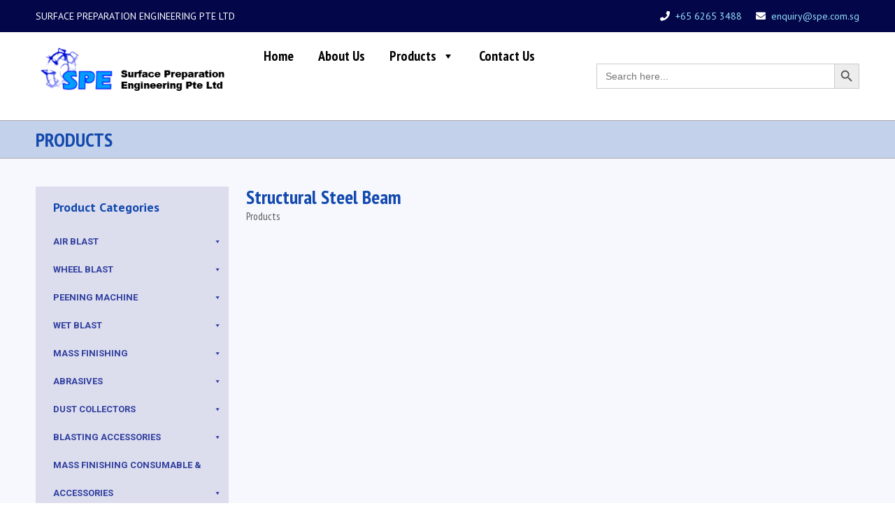

--- FILE ---
content_type: text/html; charset=UTF-8
request_url: https://www.spe.com.sg/products/structural-steel-beam/
body_size: 216960
content:
<!DOCTYPE html>
<html dir="ltr" lang="en-US" prefix="og: https://ogp.me/ns#">
<head>

	<meta charset="UTF-8">
	<meta name="viewport" content="width=device-width, initial-scale=1">

	<title>Structural Steel Beam | Surface Preparation Engineering Pte Ltd</title>

	<link rel="profile" href="http://gmpg.org/xfn/11">
	<link rel="pingback" href="https://www.spe.com.sg/xmlrpc.php">

	
		<!-- All in One SEO 4.8.8 - aioseo.com -->
	<meta name="robots" content="max-image-preview:large" />
	<meta name="author" content="admin"/>
	<link rel="canonical" href="https://www.spe.com.sg/products/structural-steel-beam/" />
	<meta name="generator" content="All in One SEO (AIOSEO) 4.8.8" />
		<meta property="og:locale" content="en_US" />
		<meta property="og:site_name" content="Surface Preparation Engineering Pte Ltd - Surface Preparation Engineering Pte Ltd designs, fabricates and markets machinery that clean and prepare metallic surfaces in Singapore. Our state-of-the-art machinery and equipment include a complete range of wheelblast and airblast equipment designed and manufactured based on the principles of centrifugal propulsion and pneumatic propulsion of the abrasive respectively." />
		<meta property="og:type" content="article" />
		<meta property="og:title" content="Structural Steel Beam - Surface Preparation Engineering Pte Ltd" />
		<meta property="og:url" content="https://www.spe.com.sg/products/structural-steel-beam/" />
		<meta property="og:image" content="https://www.spe.com.sg/wp-content/uploads/2023/11/spe-logo-icon.png" />
		<meta property="og:image:secure_url" content="https://www.spe.com.sg/wp-content/uploads/2023/11/spe-logo-icon.png" />
		<meta property="og:image:width" content="147" />
		<meta property="og:image:height" content="147" />
		<meta property="article:published_time" content="2023-10-23T14:52:44+00:00" />
		<meta property="article:modified_time" content="2023-10-23T14:52:44+00:00" />
		<meta name="twitter:card" content="summary_large_image" />
		<meta name="twitter:title" content="Structural Steel Beam - Surface Preparation Engineering Pte Ltd" />
		<meta name="twitter:image" content="https://www.spe.com.sg/wp-content/uploads/2023/11/spe-logo-icon.png" />
		<script type="application/ld+json" class="aioseo-schema">
			{"@context":"https:\/\/schema.org","@graph":[{"@type":"BlogPosting","@id":"https:\/\/www.spe.com.sg\/products\/structural-steel-beam\/#blogposting","name":"Structural Steel Beam - Surface Preparation Engineering Pte Ltd","headline":"Structural Steel Beam","author":{"@id":"https:\/\/www.spe.com.sg\/author\/admin\/#author"},"publisher":{"@id":"https:\/\/www.spe.com.sg\/#organization"},"image":{"@type":"ImageObject","url":"https:\/\/www.spe.com.sg\/wp-content\/uploads\/2023\/11\/spe-logo-icon.png","@id":"https:\/\/www.spe.com.sg\/#articleImage","width":147,"height":147},"datePublished":"2023-10-23T14:52:44+00:00","dateModified":"2023-10-23T14:52:44+00:00","inLanguage":"en-US","mainEntityOfPage":{"@id":"https:\/\/www.spe.com.sg\/products\/structural-steel-beam\/#webpage"},"isPartOf":{"@id":"https:\/\/www.spe.com.sg\/products\/structural-steel-beam\/#webpage"},"articleSection":"Products"},{"@type":"BreadcrumbList","@id":"https:\/\/www.spe.com.sg\/products\/structural-steel-beam\/#breadcrumblist","itemListElement":[{"@type":"ListItem","@id":"https:\/\/www.spe.com.sg#listItem","position":1,"name":"Home","item":"https:\/\/www.spe.com.sg","nextItem":{"@type":"ListItem","@id":"https:\/\/www.spe.com.sg\/category\/products\/#listItem","name":"Products"}},{"@type":"ListItem","@id":"https:\/\/www.spe.com.sg\/category\/products\/#listItem","position":2,"name":"Products","item":"https:\/\/www.spe.com.sg\/category\/products\/","nextItem":{"@type":"ListItem","@id":"https:\/\/www.spe.com.sg\/products\/structural-steel-beam\/#listItem","name":"Structural Steel Beam"},"previousItem":{"@type":"ListItem","@id":"https:\/\/www.spe.com.sg#listItem","name":"Home"}},{"@type":"ListItem","@id":"https:\/\/www.spe.com.sg\/products\/structural-steel-beam\/#listItem","position":3,"name":"Structural Steel Beam","previousItem":{"@type":"ListItem","@id":"https:\/\/www.spe.com.sg\/category\/products\/#listItem","name":"Products"}}]},{"@type":"Organization","@id":"https:\/\/www.spe.com.sg\/#organization","name":"Surface Preparation Engineering Pte Ltd","description":"Surface Preparation Engineering Pte Ltd designs, fabricates and markets machinery that clean and prepare metallic surfaces in Singapore. Our state-of-the-art machinery and equipment include a complete range of wheelblast and airblast equipment designed and manufactured based on the principles of centrifugal propulsion and pneumatic propulsion of the abrasive respectively.","url":"https:\/\/www.spe.com.sg\/","logo":{"@type":"ImageObject","url":"https:\/\/www.spe.com.sg\/wp-content\/uploads\/2023\/11\/spe-logo-icon.png","@id":"https:\/\/www.spe.com.sg\/products\/structural-steel-beam\/#organizationLogo","width":147,"height":147},"image":{"@id":"https:\/\/www.spe.com.sg\/products\/structural-steel-beam\/#organizationLogo"}},{"@type":"Person","@id":"https:\/\/www.spe.com.sg\/author\/admin\/#author","url":"https:\/\/www.spe.com.sg\/author\/admin\/","name":"admin","image":{"@type":"ImageObject","@id":"https:\/\/www.spe.com.sg\/products\/structural-steel-beam\/#authorImage","url":"https:\/\/secure.gravatar.com\/avatar\/beb57e0c02788fbe7275e9de508059781ac2278629651668b95dffd4cacf0607?s=96&d=mm&r=g","width":96,"height":96,"caption":"admin"}},{"@type":"WebPage","@id":"https:\/\/www.spe.com.sg\/products\/structural-steel-beam\/#webpage","url":"https:\/\/www.spe.com.sg\/products\/structural-steel-beam\/","name":"Structural Steel Beam - Surface Preparation Engineering Pte Ltd","inLanguage":"en-US","isPartOf":{"@id":"https:\/\/www.spe.com.sg\/#website"},"breadcrumb":{"@id":"https:\/\/www.spe.com.sg\/products\/structural-steel-beam\/#breadcrumblist"},"author":{"@id":"https:\/\/www.spe.com.sg\/author\/admin\/#author"},"creator":{"@id":"https:\/\/www.spe.com.sg\/author\/admin\/#author"},"datePublished":"2023-10-23T14:52:44+00:00","dateModified":"2023-10-23T14:52:44+00:00"},{"@type":"WebSite","@id":"https:\/\/www.spe.com.sg\/#website","url":"https:\/\/www.spe.com.sg\/","name":"Surface Preparation Engineering Pte Ltd","description":"Surface Preparation Engineering Pte Ltd designs, fabricates and markets machinery that clean and prepare metallic surfaces in Singapore. Our state-of-the-art machinery and equipment include a complete range of wheelblast and airblast equipment designed and manufactured based on the principles of centrifugal propulsion and pneumatic propulsion of the abrasive respectively.","inLanguage":"en-US","publisher":{"@id":"https:\/\/www.spe.com.sg\/#organization"}}]}
		</script>
		<!-- All in One SEO -->

<link rel='dns-prefetch' href='//maps.google.com' />
<link rel='dns-prefetch' href='//js.stripe.com' />
<link rel='dns-prefetch' href='//fonts.googleapis.com' />
<link rel='dns-prefetch' href='//use.fontawesome.com' />
<link rel="alternate" type="application/rss+xml" title="Surface Preparation Engineering Pte Ltd &raquo; Feed" href="https://www.spe.com.sg/feed/" />
<link rel="alternate" type="application/rss+xml" title="Surface Preparation Engineering Pte Ltd &raquo; Comments Feed" href="https://www.spe.com.sg/comments/feed/" />
<link rel="alternate" type="application/rss+xml" title="Surface Preparation Engineering Pte Ltd &raquo; Structural Steel Beam Comments Feed" href="https://www.spe.com.sg/products/structural-steel-beam/feed/" />
<link rel="alternate" title="oEmbed (JSON)" type="application/json+oembed" href="https://www.spe.com.sg/wp-json/oembed/1.0/embed?url=https%3A%2F%2Fwww.spe.com.sg%2Fproducts%2Fstructural-steel-beam%2F" />
<link rel="alternate" title="oEmbed (XML)" type="text/xml+oembed" href="https://www.spe.com.sg/wp-json/oembed/1.0/embed?url=https%3A%2F%2Fwww.spe.com.sg%2Fproducts%2Fstructural-steel-beam%2F&#038;format=xml" />
		<!-- This site uses the Google Analytics by MonsterInsights plugin v9.11.1 - Using Analytics tracking - https://www.monsterinsights.com/ -->
		<!-- Note: MonsterInsights is not currently configured on this site. The site owner needs to authenticate with Google Analytics in the MonsterInsights settings panel. -->
					<!-- No tracking code set -->
				<!-- / Google Analytics by MonsterInsights -->
		<style id='wp-img-auto-sizes-contain-inline-css' type='text/css'>
img:is([sizes=auto i],[sizes^="auto," i]){contain-intrinsic-size:3000px 1500px}
/*# sourceURL=wp-img-auto-sizes-contain-inline-css */
</style>
<link rel='stylesheet' id='jssor_custom_style-css' href='https://www.spe.com.sg/wp-content/themes/lc-blank-master-child/css/jssor.custom.css?ver=1.0.2.1642185451' type='text/css' media='all' />
<link rel='stylesheet' id='lightbox_css-css' href='https://www.spe.com.sg/wp-content/themes/lc-blank-master-child/css/lightbox.min.css?ver=1.0.2.1642185451' type='text/css' media='all' />

<style id='wp-emoji-styles-inline-css' type='text/css'>

	img.wp-smiley, img.emoji {
		display: inline !important;
		border: none !important;
		box-shadow: none !important;
		height: 1em !important;
		width: 1em !important;
		margin: 0 0.07em !important;
		vertical-align: -0.1em !important;
		background: none !important;
		padding: 0 !important;
	}
/*# sourceURL=wp-emoji-styles-inline-css */
</style>
<link rel='stylesheet' id='wp-block-library-css' href='https://www.spe.com.sg/wp-includes/css/dist/block-library/style.min.css?ver=6.9' type='text/css' media='all' />
<style id='classic-theme-styles-inline-css' type='text/css'>
/*! This file is auto-generated */
.wp-block-button__link{color:#fff;background-color:#32373c;border-radius:9999px;box-shadow:none;text-decoration:none;padding:calc(.667em + 2px) calc(1.333em + 2px);font-size:1.125em}.wp-block-file__button{background:#32373c;color:#fff;text-decoration:none}
/*# sourceURL=/wp-includes/css/classic-themes.min.css */
</style>
<link rel='stylesheet' id='nta-css-popup-css' href='https://www.spe.com.sg/wp-content/plugins/wp-whatsapp/assets/dist/css/style.css?ver=6.9' type='text/css' media='all' />
<style id='font-awesome-svg-styles-default-inline-css' type='text/css'>
.svg-inline--fa {
  display: inline-block;
  height: 1em;
  overflow: visible;
  vertical-align: -.125em;
}
/*# sourceURL=font-awesome-svg-styles-default-inline-css */
</style>
<link rel='stylesheet' id='font-awesome-svg-styles-css' href='https://www.spe.com.sg/wp-content/uploads/font-awesome/v5.15.4/css/svg-with-js.css' type='text/css' media='all' />
<style id='font-awesome-svg-styles-inline-css' type='text/css'>
   .wp-block-font-awesome-icon svg::before,
   .wp-rich-text-font-awesome-icon svg::before {content: unset;}
/*# sourceURL=font-awesome-svg-styles-inline-css */
</style>
<link rel='stylesheet' id='contact-form-7-css' href='https://www.spe.com.sg/wp-content/plugins/contact-form-7/includes/css/styles.css?ver=6.1.2' type='text/css' media='all' />
<link rel='stylesheet' id='dslc-fontawesome-css' href='https://www.spe.com.sg/wp-content/plugins/live-composer-page-builder/css/font-awesome.css?ver=1.5.53' type='text/css' media='all' />
<link rel='stylesheet' id='dslc-plugins-css-css' href='https://www.spe.com.sg/wp-content/plugins/live-composer-page-builder/css/dist/frontend.plugins.min.css?ver=1.5.53' type='text/css' media='all' />
<link rel='stylesheet' id='dslc-frontend-css-css' href='https://www.spe.com.sg/wp-content/plugins/live-composer-page-builder/css/dist/frontend.min.css?ver=1.5.53' type='text/css' media='all' />
<link rel='stylesheet' id='wpgmp-frontend-css' href='https://www.spe.com.sg/wp-content/plugins/wp-google-map-plugin/assets/css/wpgmp_all_frontend.min.css?ver=4.8.5' type='text/css' media='all' />
<link rel='stylesheet' id='ivory-search-styles-css' href='https://www.spe.com.sg/wp-content/plugins/add-search-to-menu/public/css/ivory-search.min.css?ver=5.5.12' type='text/css' media='all' />
<link rel='stylesheet' id='megamenu-css' href='https://www.spe.com.sg/wp-content/uploads/maxmegamenu/style.css?ver=958197' type='text/css' media='all' />
<link rel='stylesheet' id='dashicons-css' href='https://www.spe.com.sg/wp-includes/css/dashicons.min.css?ver=6.9' type='text/css' media='all' />
<link rel='stylesheet' id='megamenu-google-fonts-css' href='//fonts.googleapis.com/css?family=PT+Sans+Narrow%3A400%2C700%7CRoboto%3A400%2C700&#038;ver=6.9' type='text/css' media='all' />
<link rel='stylesheet' id='megamenu-genericons-css' href='https://www.spe.com.sg/wp-content/plugins/megamenu-pro/icons/genericons/genericons/genericons.css?ver=2.2.9.1' type='text/css' media='all' />
<link rel='stylesheet' id='megamenu-fontawesome-css' href='https://www.spe.com.sg/wp-content/plugins/megamenu-pro/icons/fontawesome/css/font-awesome.min.css?ver=2.2.9.1' type='text/css' media='all' />
<link rel='stylesheet' id='megamenu-fontawesome5-css' href='https://www.spe.com.sg/wp-content/plugins/megamenu-pro/icons/fontawesome5/css/all.min.css?ver=2.2.9.1' type='text/css' media='all' />
<link rel='stylesheet' id='chld_thm_cfg_parent-css' href='https://www.spe.com.sg/wp-content/themes/lc-blank-master/style.css?ver=6.9' type='text/css' media='all' />
<link rel='stylesheet' id='lct-base-style-css' href='https://www.spe.com.sg/wp-content/themes/lc-blank-master-child/style.css?ver=1.0.2.1642185451' type='text/css' media='all' />
<link rel='stylesheet' id='font-awesome-official-css' href='https://use.fontawesome.com/releases/v5.15.4/css/all.css' type='text/css' media='all' integrity="sha384-DyZ88mC6Up2uqS4h/KRgHuoeGwBcD4Ng9SiP4dIRy0EXTlnuz47vAwmeGwVChigm" crossorigin="anonymous" />
<link rel='stylesheet' id='sklc-addon-anim-css-css' href='https://www.spe.com.sg/wp-content/plugins/lc-extensions/extensions/animations/css/animations.css?ver=1.0' type='text/css' media='all' />
<link rel='stylesheet' id='spc-bai-css-css' href='https://www.spe.com.sg/wp-content/plugins/lc-extensions/extensions/beforeafter/css/style.css?ver=6.9' type='text/css' media='all' />
<link rel='stylesheet' id='lc-gallery-grid-module-main-css-css' href='https://www.spe.com.sg/wp-content/plugins/lc-extensions/extensions/gallery/css/main.css?ver=1.0' type='text/css' media='all' />
<link rel='stylesheet' id='sklc-linecons-font-css-css' href='https://www.spe.com.sg/wp-content/plugins/lc-extensions/extensions/lineicons/css/icons/stylesheet.css?ver=1.0' type='text/css' media='all' />
<link rel='stylesheet' id='lcmenupro-css-css' href='https://www.spe.com.sg/wp-content/plugins/lc-extensions/extensions/menu/css/main.css?ver=6.9' type='text/css' media='all' />
<link rel='stylesheet' id='lc-opensstreetmap-css' href='https://www.spe.com.sg/wp-content/plugins/lc-extensions/extensions/openstreetmap/css/leaflet.css?ver=6.9' type='text/css' media='all' />
<link rel='stylesheet' id='sklc-addon-prnep-main-css-css' href='https://www.spe.com.sg/wp-content/plugins/lc-extensions/extensions/prevnextpost/css/main.css?ver=1.0' type='text/css' media='all' />
<link rel='stylesheet' id='lc-restrict-content-css' href='https://www.spe.com.sg/wp-content/plugins/lc-extensions/extensions/restrict-content/inc/main.css?ver=6.9' type='text/css' media='all' />
<link rel='stylesheet' id='font-awesome-official-v4shim-css' href='https://use.fontawesome.com/releases/v5.15.4/css/v4-shims.css' type='text/css' media='all' integrity="sha384-Vq76wejb3QJM4nDatBa5rUOve+9gkegsjCebvV/9fvXlGWo4HCMR4cJZjjcF6Viv" crossorigin="anonymous" />
<style id='font-awesome-official-v4shim-inline-css' type='text/css'>
@font-face {
font-family: "FontAwesome";
font-display: block;
src: url("https://use.fontawesome.com/releases/v5.15.4/webfonts/fa-brands-400.eot"),
		url("https://use.fontawesome.com/releases/v5.15.4/webfonts/fa-brands-400.eot?#iefix") format("embedded-opentype"),
		url("https://use.fontawesome.com/releases/v5.15.4/webfonts/fa-brands-400.woff2") format("woff2"),
		url("https://use.fontawesome.com/releases/v5.15.4/webfonts/fa-brands-400.woff") format("woff"),
		url("https://use.fontawesome.com/releases/v5.15.4/webfonts/fa-brands-400.ttf") format("truetype"),
		url("https://use.fontawesome.com/releases/v5.15.4/webfonts/fa-brands-400.svg#fontawesome") format("svg");
}

@font-face {
font-family: "FontAwesome";
font-display: block;
src: url("https://use.fontawesome.com/releases/v5.15.4/webfonts/fa-solid-900.eot"),
		url("https://use.fontawesome.com/releases/v5.15.4/webfonts/fa-solid-900.eot?#iefix") format("embedded-opentype"),
		url("https://use.fontawesome.com/releases/v5.15.4/webfonts/fa-solid-900.woff2") format("woff2"),
		url("https://use.fontawesome.com/releases/v5.15.4/webfonts/fa-solid-900.woff") format("woff"),
		url("https://use.fontawesome.com/releases/v5.15.4/webfonts/fa-solid-900.ttf") format("truetype"),
		url("https://use.fontawesome.com/releases/v5.15.4/webfonts/fa-solid-900.svg#fontawesome") format("svg");
}

@font-face {
font-family: "FontAwesome";
font-display: block;
src: url("https://use.fontawesome.com/releases/v5.15.4/webfonts/fa-regular-400.eot"),
		url("https://use.fontawesome.com/releases/v5.15.4/webfonts/fa-regular-400.eot?#iefix") format("embedded-opentype"),
		url("https://use.fontawesome.com/releases/v5.15.4/webfonts/fa-regular-400.woff2") format("woff2"),
		url("https://use.fontawesome.com/releases/v5.15.4/webfonts/fa-regular-400.woff") format("woff"),
		url("https://use.fontawesome.com/releases/v5.15.4/webfonts/fa-regular-400.ttf") format("truetype"),
		url("https://use.fontawesome.com/releases/v5.15.4/webfonts/fa-regular-400.svg#fontawesome") format("svg");
unicode-range: U+F004-F005,U+F007,U+F017,U+F022,U+F024,U+F02E,U+F03E,U+F044,U+F057-F059,U+F06E,U+F070,U+F075,U+F07B-F07C,U+F080,U+F086,U+F089,U+F094,U+F09D,U+F0A0,U+F0A4-F0A7,U+F0C5,U+F0C7-F0C8,U+F0E0,U+F0EB,U+F0F3,U+F0F8,U+F0FE,U+F111,U+F118-F11A,U+F11C,U+F133,U+F144,U+F146,U+F14A,U+F14D-F14E,U+F150-F152,U+F15B-F15C,U+F164-F165,U+F185-F186,U+F191-F192,U+F1AD,U+F1C1-F1C9,U+F1CD,U+F1D8,U+F1E3,U+F1EA,U+F1F6,U+F1F9,U+F20A,U+F247-F249,U+F24D,U+F254-F25B,U+F25D,U+F267,U+F271-F274,U+F279,U+F28B,U+F28D,U+F2B5-F2B6,U+F2B9,U+F2BB,U+F2BD,U+F2C1-F2C2,U+F2D0,U+F2D2,U+F2DC,U+F2ED,U+F328,U+F358-F35B,U+F3A5,U+F3D1,U+F410,U+F4AD;
}
/*# sourceURL=font-awesome-official-v4shim-inline-css */
</style>
<script type="text/javascript" src="https://www.spe.com.sg/wp-includes/js/jquery/jquery.min.js?ver=3.7.1" id="jquery-core-js"></script>
<script type="text/javascript" src="https://www.spe.com.sg/wp-includes/js/jquery/jquery-migrate.min.js?ver=3.4.1" id="jquery-migrate-js"></script>
<script type="text/javascript" src="https://www.spe.com.sg/wp-content/themes/lc-blank-master-child/js/lightbox.min.js?ver=6.9" id="lightbox_js-js"></script>
<script type="text/javascript" src="https://www.spe.com.sg/wp-content/themes/lc-blank-master-child/js/jssor.slider.min.js?ver=6.9" id="jssor-js"></script>
<script type="text/javascript" src="https://www.spe.com.sg/wp-content/plugins/live-composer-page-builder/js/dist/client_plugins.min.js?ver=1.5.53" id="dslc-plugins-js-js"></script>
<script type="text/javascript" src="https://www.spe.com.sg/wp-content/plugins/lc-extensions/extensions/beforeafter/js/javascript.js?ver=6.9" id="spc-bai-js-js"></script>
<script type="text/javascript" src="https://www.spe.com.sg/wp-content/plugins/lc-extensions/extensions/openstreetmap/js/leaflet.js?ver=6.9" id="lc-opensstreetmap-js-js"></script>
<script type="text/javascript" src="https://js.stripe.com/v3/?ver=6.9" id="lcproext-pay-js-js"></script>
<script type="text/javascript" src="https://www.spe.com.sg/wp-content/plugins/wp-image-zoooom/assets/js/jquery.image_zoom.min.js?ver=1.60" id="image_zoooom-js" defer="defer" data-wp-strategy="defer"></script>
<script type="text/javascript" id="image_zoooom-init-js-extra">
/* <![CDATA[ */
var IZ = {"options":[],"with_woocommerce":"0","exchange_thumbnails":"0","enable_mobile":"1","woo_categories":"0","woo_slider":"0","enable_surecart":"0"};
//# sourceURL=image_zoooom-init-js-extra
/* ]]> */
</script>
<script type="text/javascript" src="https://www.spe.com.sg/wp-content/plugins/wp-image-zoooom/assets/js/image_zoom-init.js?ver=1.60" id="image_zoooom-init-js" defer="defer" data-wp-strategy="defer"></script>
<link rel="https://api.w.org/" href="https://www.spe.com.sg/wp-json/" /><link rel="alternate" title="JSON" type="application/json" href="https://www.spe.com.sg/wp-json/wp/v2/posts/1712" /><link rel="EditURI" type="application/rsd+xml" title="RSD" href="https://www.spe.com.sg/xmlrpc.php?rsd" />
<meta name="generator" content="WordPress 6.9" />
<link rel='shortlink' href='https://www.spe.com.sg/?p=1712' />
<style type="text/css">.dslc-modules-section-wrapper, .dslca-add-modules-section { width : 1180px; } .dslc-modules-section:not(.dslc-full) { padding-left: 4%;  padding-right: 4%; } .dslc-modules-section { margin-left:0%;margin-right:0%;margin-bottom:0px;padding-bottom:80px;padding-top:80px;padding-left:0%;padding-right:0%;background-image:none;background-repeat:repeat;background-position:left top;background-attachment:scroll;background-size:auto;border-width:0px;border-style:solid; }

/*  CSS FOR POST ID: 1615 */
#dslc-module-605164d3539 .dslc-text-module-content{background-repeat:repeat ;background-attachment:scroll ;background-position:top left ;background-size:auto ;} #dslc-module-605164d3539 .dslc-text-module-content,#dslc-module-605164d3539 .dslc-text-module-content .dslca-editable-content,#dslc-module-605164d3539 .dslc-text-module-content p{color:#ffffff ;font-size:14px;font-weight:500;font-family:"PT Sans";font-style:normal ;line-height:26px;text-transform:none ;text-align:left ;} #dslc-module-605164d3539 .dslc-text-module-content h1{font-size:25px;font-weight:400;font-family:"Open Sans";font-style:normal ;line-height:35px;text-transform:none ;margin-bottom:15px;text-align:left ;} #dslc-module-605164d3539 .dslc-text-module-content h2{font-size:23px;font-weight:400;font-family:"Open Sans";font-style:normal ;line-height:33px;text-transform:none ;margin-bottom:15px;text-align:left ;} #dslc-module-605164d3539 .dslc-text-module-content h3{font-size:21px;font-weight:400;font-family:"Open Sans";font-style:normal ;line-height:31px;text-transform:none ;margin-bottom:15px;text-align:left ;} #dslc-module-605164d3539 .dslc-text-module-content h4{font-size:19px;font-weight:400;font-family:"PT";font-style:normal ;line-height:29px;text-transform:none ;margin-bottom:15px;text-align:left ;} #dslc-module-605164d3539 .dslc-text-module-content h5{font-size:17px;font-weight:400;font-family:"PT Sans Caption";font-style:normal ;line-height:27px;text-transform:none ;margin-bottom:15px;text-align:left ;} #dslc-module-605164d3539 .dslc-text-module-content h6{font-size:15px;font-weight:400;font-family:"Open Sans";font-style:normal ;line-height:25px;text-transform:none ;margin-bottom:15px;text-align:left ;} #dslc-module-605164d3539 .dslc-text-module-content li{font-size:13px;font-weight:400;font-family:"Open Sans";line-height:22px;margin-bottom:10px;} #dslc-module-605164d3539 .dslc-text-module-content ul,#dslc-module-605164d3539 .dslc-text-module-content ol{margin-bottom:25px;margin-left:25px;} #dslc-module-605164d3539 .dslc-text-module-content ul{list-style-type:disc ;text-align:left ;} #dslc-module-605164d3539 .dslc-text-module-content ol{list-style-type:decimal ;} #dslc-module-605164d3539 input[type=text],#dslc-module-605164d3539 input[type=password],#dslc-module-605164d3539 input[type=number],#dslc-module-605164d3539 input[type=email],#dslc-module-605164d3539 input[type=tel],#dslc-module-605164d3539 textarea,#dslc-module-605164d3539 select{color:#fffff ;font-size:13px;font-weight:500;font-family:"Open Sans";margin-bottom:15px;padding-top:10px;padding-bottom:10px;padding-left:15px;padding-right:15px;background-color:#fff ;border-color:#ddd;border-width:1px;border-style:solid solid solid solid;} #dslc-module-605164d3539 input[type=text]::placeholder,#dslc-module-605164d3539 input[type=password]::placeholder,#dslc-module-605164d3539 input[type=number]::placeholder,#dslc-module-605164d3539 input[type=email]::placeholder,#dslc-module-605164d3539 input[type=tel]::placeholder,#dslc-module-605164d3539 textarea::placeholder,#dslc-module-605164d3539 select::placeholder{color:#fffff ;} #dslc-module-605164d3539 textarea{line-height:23px;} #dslc-module-605164d3539 .dslc-text-module-content blockquote,#dslc-module-605164d3539 .dslc-text-module-content blockquote p{font-size:13px;font-weight:400;font-family:"Open Sans";line-height:22px;} #dslc-module-605164d3539 blockquote,#dslc-module-605164d3539 .dslc-text-module-content blockquote p{text-align:left ;} #dslc-module-605164d3539 blockquote{background-repeat:repeat ;background-attachment:scroll ;background-position:top left ;} #dslc-module-605164d3539 input[type=submit],#dslc-module-605164d3539 button{background-color:#5890e5 ;border-radius:3px;color:#fff ;font-size:13px;font-weight:500;font-family:"Open Sans";line-height:13px;padding-top:10px;padding-bottom:10px;padding-left:15px;padding-right:15px;border-color:#5890e5;} #dslc-module-605164d3539 input[type=submit]:hover,#dslc-module-605164d3539 button:hover{background-color:#5890e5 ;color:#fff ;border-color:#5890e5;} @media only screen and (min-width : 768px) and (max-width : 1024px)  {#dslc-module-605164d3539 .dslc-text-module-content,#dslc-module-605164d3539 .dslc-text-module-content .dslca-editable-content,#dslc-module-605164d3539 .dslc-text-module-content p{font-size:13px;line-height:22px;text-align:left ;} #dslc-module-605164d3539 .dslc-text-module-content h1{font-size:13px;line-height:13px;margin-bottom:15px;text-align:left ;} #dslc-module-605164d3539 .dslc-text-module-content h2{font-size:13px;line-height:13px;margin-bottom:15px;text-align:left ;} #dslc-module-605164d3539 .dslc-text-module-content h3{font-size:13px;line-height:13px;margin-bottom:15px;text-align:left ;} #dslc-module-605164d3539 .dslc-text-module-content h4{font-size:13px;line-height:13px;margin-bottom:15px;text-align:left ;} #dslc-module-605164d3539 .dslc-text-module-content h5{font-size:13px;line-height:13px;margin-bottom:15px;text-align:left ;} #dslc-module-605164d3539 .dslc-text-module-content h6{font-size:13px;line-height:13px;margin-bottom:15px;text-align:left ;} #dslc-module-605164d3539 .dslc-text-module-content li{font-size:13px;line-height:22px;margin-bottom:10px;} #dslc-module-605164d3539 .dslc-text-module-content ul,#dslc-module-605164d3539 .dslc-text-module-content ol{margin-bottom:25px;margin-left:25px;} #dslc-module-605164d3539 .dslc-text-module-content ul{text-align:left ;} #dslc-module-605164d3539 .dslc-text-module-content blockquote,#dslc-module-605164d3539 .dslc-text-module-content blockquote p{font-size:13px;line-height:22px;} #dslc-module-605164d3539 blockquote{text-align:left ;} }#dslc-module-f910bfbf08b .dslc-text-module-content{background-repeat:repeat ;background-attachment:scroll ;background-position:top left ;background-size:auto ;} #dslc-module-f910bfbf08b .dslc-text-module-content,#dslc-module-f910bfbf08b .dslc-text-module-content .dslca-editable-content,#dslc-module-f910bfbf08b .dslc-text-module-content p{color:#ffffff ;font-size:14px;font-weight:500;font-family:"PT Sans";font-style:normal ;line-height:26px;text-transform:none ;text-align:right ;} #dslc-module-f910bfbf08b .dslc-text-module-content h1{font-size:25px;font-weight:400;font-family:"Open Sans";font-style:normal ;line-height:35px;text-transform:none ;margin-bottom:15px;text-align:left ;} #dslc-module-f910bfbf08b .dslc-text-module-content h2{font-size:23px;font-weight:400;font-family:"Open Sans";font-style:normal ;line-height:33px;text-transform:none ;margin-bottom:15px;text-align:left ;} #dslc-module-f910bfbf08b .dslc-text-module-content h3{font-size:21px;font-weight:400;font-family:"Open Sans";font-style:normal ;line-height:31px;text-transform:none ;margin-bottom:15px;text-align:left ;} #dslc-module-f910bfbf08b .dslc-text-module-content h4{font-size:19px;font-weight:400;font-family:"Open Sans";font-style:normal ;line-height:29px;text-transform:none ;margin-bottom:15px;text-align:left ;} #dslc-module-f910bfbf08b .dslc-text-module-content h5{font-size:17px;font-weight:400;font-family:"Open Sans";font-style:normal ;line-height:27px;text-transform:none ;margin-bottom:15px;text-align:left ;} #dslc-module-f910bfbf08b .dslc-text-module-content h6{font-size:15px;font-weight:400;font-family:"Open Sans";font-style:normal ;line-height:25px;text-transform:none ;margin-bottom:15px;text-align:left ;} #dslc-module-f910bfbf08b .dslc-text-module-content a{color:#97e0fb ;} #dslc-module-f910bfbf08b .dslc-text-module-content a:hover{color:#97e0fb ;} #dslc-module-f910bfbf08b .dslc-text-module-content li{font-size:13px;font-weight:400;font-family:"Open Sans";line-height:22px;margin-bottom:10px;} #dslc-module-f910bfbf08b .dslc-text-module-content ul,#dslc-module-f910bfbf08b .dslc-text-module-content ol{margin-bottom:25px;margin-left:25px;} #dslc-module-f910bfbf08b .dslc-text-module-content ul{list-style-type:disc ;text-align:left ;} #dslc-module-f910bfbf08b .dslc-text-module-content ol{list-style-type:decimal ;} #dslc-module-f910bfbf08b input[type=text],#dslc-module-f910bfbf08b input[type=password],#dslc-module-f910bfbf08b input[type=number],#dslc-module-f910bfbf08b input[type=email],#dslc-module-f910bfbf08b input[type=tel],#dslc-module-f910bfbf08b textarea,#dslc-module-f910bfbf08b select{color:#fffff ;font-size:13px;font-weight:500;font-family:"Open Sans";margin-bottom:15px;padding-top:10px;padding-bottom:10px;padding-left:15px;padding-right:15px;background-color:#fff ;border-color:#ddd;border-width:1px;border-style:solid solid solid solid;} #dslc-module-f910bfbf08b input[type=text]::placeholder,#dslc-module-f910bfbf08b input[type=password]::placeholder,#dslc-module-f910bfbf08b input[type=number]::placeholder,#dslc-module-f910bfbf08b input[type=email]::placeholder,#dslc-module-f910bfbf08b input[type=tel]::placeholder,#dslc-module-f910bfbf08b textarea::placeholder,#dslc-module-f910bfbf08b select::placeholder{color:#fffff ;} #dslc-module-f910bfbf08b textarea{line-height:23px;} #dslc-module-f910bfbf08b .dslc-text-module-content blockquote,#dslc-module-f910bfbf08b .dslc-text-module-content blockquote p{font-size:13px;font-weight:400;font-family:"Open Sans";line-height:22px;} #dslc-module-f910bfbf08b blockquote,#dslc-module-f910bfbf08b .dslc-text-module-content blockquote p{text-align:left ;} #dslc-module-f910bfbf08b blockquote{background-repeat:repeat ;background-attachment:scroll ;background-position:top left ;} #dslc-module-f910bfbf08b input[type=submit],#dslc-module-f910bfbf08b button{background-color:#5890e5 ;border-radius:3px;color:#fff ;font-size:13px;font-weight:500;font-family:"Open Sans";line-height:13px;padding-top:10px;padding-bottom:10px;padding-left:15px;padding-right:15px;border-color:#5890e5;} #dslc-module-f910bfbf08b input[type=submit]:hover,#dslc-module-f910bfbf08b button:hover{background-color:#5890e5 ;color:#fff ;border-color:#5890e5;} @media only screen and (min-width : 768px) and (max-width : 1024px)  {#dslc-module-f910bfbf08b .dslc-text-module-content,#dslc-module-f910bfbf08b .dslc-text-module-content .dslca-editable-content,#dslc-module-f910bfbf08b .dslc-text-module-content p{font-size:13px;line-height:22px;text-align:center ;} #dslc-module-f910bfbf08b .dslc-text-module-content h1{font-size:13px;line-height:13px;margin-bottom:15px;text-align:left ;} #dslc-module-f910bfbf08b .dslc-text-module-content h2{font-size:13px;line-height:13px;margin-bottom:15px;text-align:left ;} #dslc-module-f910bfbf08b .dslc-text-module-content h3{font-size:13px;line-height:13px;margin-bottom:15px;text-align:left ;} #dslc-module-f910bfbf08b .dslc-text-module-content h4{font-size:13px;line-height:13px;margin-bottom:15px;text-align:left ;} #dslc-module-f910bfbf08b .dslc-text-module-content h5{font-size:13px;line-height:13px;margin-bottom:15px;text-align:left ;} #dslc-module-f910bfbf08b .dslc-text-module-content h6{font-size:13px;line-height:13px;margin-bottom:15px;text-align:left ;} #dslc-module-f910bfbf08b .dslc-text-module-content li{font-size:13px;line-height:22px;margin-bottom:10px;} #dslc-module-f910bfbf08b .dslc-text-module-content ul,#dslc-module-f910bfbf08b .dslc-text-module-content ol{margin-bottom:25px;margin-left:25px;} #dslc-module-f910bfbf08b .dslc-text-module-content ul{text-align:left ;} #dslc-module-f910bfbf08b .dslc-text-module-content blockquote,#dslc-module-f910bfbf08b .dslc-text-module-content blockquote p{font-size:13px;line-height:22px;} #dslc-module-f910bfbf08b blockquote{text-align:left ;} }#dslc-module-d048b63ae27 .dslc-image-container{text-align:center ;} #dslc-module-d048b63ae27 .dslc-image{} #dslc-module-d048b63ae27 .dslc-image,#dslc-module-d048b63ae27 .dslc-image a,#dslc-module-d048b63ae27 .dslc-image img{width:auto ;} #dslc-module-d048b63ae27 .dslc-image-caption{text-align:center ;font-size:13px;font-weight:400;line-height:22px;margin-top:20px;} #dslc-module-b15bb4dfbd4 .dslc-module-shortcode{} #dslc-module-b15bb4dfbd4 .dslc-module-shortcode,#dslc-module-b15bb4dfbd4 .dslc-module-shortcode p{font-size:13px;font-weight:400;font-family:"Open Sans";font-style:normal ;line-height:22px;text-align:left ;} #dslc-module-b15bb4dfbd4 .dslc-module-shortcode p{margin-bottom:25px;} #dslc-module-b15bb4dfbd4 .dslc-module-shortcode h1{font-size:25px;font-weight:400;font-family:"Open Sans";font-style:normal ;line-height:35px;margin-bottom:15px;text-align:left ;} #dslc-module-b15bb4dfbd4 .dslc-module-shortcode h2{font-size:23px;font-weight:400;font-family:"Open Sans";font-style:normal ;line-height:33px;margin-bottom:15px;text-align:left ;} #dslc-module-b15bb4dfbd4 .dslc-module-shortcode h3{font-size:21px;font-weight:400;font-family:"Open Sans";font-style:normal ;line-height:31px;margin-bottom:15px;text-align:left ;} #dslc-module-b15bb4dfbd4 .dslc-module-shortcode h4{font-size:19px;font-weight:400;font-family:"Open Sans";font-style:normal ;line-height:29px;margin-bottom:15px;text-align:left ;} #dslc-module-b15bb4dfbd4 .dslc-module-shortcode h5{font-size:17px;font-weight:400;font-family:"Open Sans";font-style:normal ;line-height:27px;margin-bottom:15px;text-align:left ;} #dslc-module-b15bb4dfbd4 .dslc-module-shortcode h6{font-size:15px;font-weight:400;font-family:"Open Sans";font-style:normal ;line-height:25px;margin-bottom:15px;text-align:left ;} #dslc-module-b15bb4dfbd4 .dslc-module-shortcode li{font-size:13px;font-weight:400;font-family:"Open Sans";} #dslc-module-b15bb4dfbd4 .dslc-module-shortcode ul{list-style-type:disc ;} #dslc-module-b15bb4dfbd4 .dslc-module-shortcode ol{list-style-type:decimal ;} #dslc-module-b15bb4dfbd4 input[type=text],#dslc-module-b15bb4dfbd4 input[type=password],#dslc-module-b15bb4dfbd4 input[type=number],#dslc-module-b15bb4dfbd4 input[type=email],#dslc-module-b15bb4dfbd4 input[type=tel],#dslc-module-b15bb4dfbd4 textarea,#dslc-module-b15bb4dfbd4 select{background-color:#fff ;color:#4d4d4d ;font-size:13px;font-weight:500;font-family:"Open Sans";width:100%;padding-top:10px;padding-bottom:10px;padding-left:15px;padding-right:15px;border-color:#ddd;border-width:1px;border-style:solid solid solid solid;} #dslc-module-b15bb4dfbd4 textarea{line-height:23px;} #dslc-module-b15bb4dfbd4 .dslc-module-shortcode blockquote{background-repeat:repeat ;background-attachment:scroll ;background-position:top left ;} #dslc-module-b15bb4dfbd4 .dslc-module-shortcode blockquote,#dslc-module-b15bb4dfbd4 .dslc-module-shortcode blockquote p{font-size:13px;font-weight:400;font-family:"Open Sans";line-height:22px;} #dslc-module-b15bb4dfbd4 blockquote,#dslc-module-b15bb4dfbd4 .dslc-module-shortcode blockquote p{text-align:left ;} #dslc-module-b15bb4dfbd4 input[type=submit],#dslc-module-b15bb4dfbd4 input[type=button],#dslc-module-b15bb4dfbd4 button{background-color:#5890e5 ;border-radius:3px;color:#fff ;font-size:13px;font-weight:500;font-family:"Open Sans";line-height:13px;padding-top:10px;padding-bottom:10px;padding-left:15px;padding-right:15px;border-color:#5890e5;} #dslc-module-b15bb4dfbd4 input[type=submit]:hover,#dslc-module-b15bb4dfbd4 input[type=button]:hover,#dslc-module-b15bb4dfbd4 button:hover{background-color:#5890e5 ;color:#fff ;border-color:#5890e5;} #dslc-module-a56be2d9853 .dslc-module-shortcode{min-height:35px;padding-top:25px;padding-bottom:25px;} #dslc-module-a56be2d9853 .dslc-module-shortcode,#dslc-module-a56be2d9853 .dslc-module-shortcode p{font-size:13px;font-weight:400;font-family:"Open Sans";font-style:normal ;line-height:22px;text-align:left ;} #dslc-module-a56be2d9853 .dslc-module-shortcode p{margin-bottom:25px;} #dslc-module-a56be2d9853 .dslc-module-shortcode h1{font-size:25px;font-weight:400;font-family:"Open Sans";font-style:normal ;line-height:35px;margin-bottom:15px;text-align:left ;} #dslc-module-a56be2d9853 .dslc-module-shortcode h2{font-size:23px;font-weight:400;font-family:"Open Sans";font-style:normal ;line-height:33px;margin-bottom:15px;text-align:left ;} #dslc-module-a56be2d9853 .dslc-module-shortcode h3{font-size:21px;font-weight:400;font-family:"Open Sans";font-style:normal ;line-height:31px;margin-bottom:15px;text-align:left ;} #dslc-module-a56be2d9853 .dslc-module-shortcode h4{font-size:19px;font-weight:400;font-family:"Open Sans";font-style:normal ;line-height:29px;margin-bottom:15px;text-align:left ;} #dslc-module-a56be2d9853 .dslc-module-shortcode h5{font-size:17px;font-weight:400;font-family:"Open Sans";font-style:normal ;line-height:27px;margin-bottom:15px;text-align:left ;} #dslc-module-a56be2d9853 .dslc-module-shortcode h6{font-size:15px;font-weight:400;font-family:"Open Sans";font-style:normal ;line-height:25px;margin-bottom:15px;text-align:left ;} #dslc-module-a56be2d9853 .dslc-module-shortcode li{font-size:13px;font-weight:400;font-family:"Open Sans";line-height:22px;margin-bottom:10px;} #dslc-module-a56be2d9853 .dslc-module-shortcode ul,#dslc-module-a56be2d9853 .dslc-module-shortcode ol{margin-bottom:25px;margin-left:25px;} #dslc-module-a56be2d9853 .dslc-module-shortcode ul{list-style-type:disc ;} #dslc-module-a56be2d9853 .dslc-module-shortcode ol{list-style-type:decimal ;} #dslc-module-a56be2d9853 input[type=text],#dslc-module-a56be2d9853 input[type=password],#dslc-module-a56be2d9853 input[type=number],#dslc-module-a56be2d9853 input[type=email],#dslc-module-a56be2d9853 input[type=tel],#dslc-module-a56be2d9853 textarea,#dslc-module-a56be2d9853 select{background-color:#fff ;color:#1349ae ;font-size:13px;font-weight:500;font-family:"Open Sans";width:100%;padding-top:10px;padding-bottom:10px;padding-left:15px;padding-right:15px;border-color:#1349ae;border-width:1px;border-style:solid solid solid solid;} #dslc-module-a56be2d9853 textarea{line-height:23px;} #dslc-module-a56be2d9853 .dslc-module-shortcode blockquote{background-repeat:repeat ;background-attachment:scroll ;background-position:top left ;} #dslc-module-a56be2d9853 .dslc-module-shortcode blockquote,#dslc-module-a56be2d9853 .dslc-module-shortcode blockquote p{font-size:13px;font-weight:400;font-family:"Open Sans";line-height:22px;} #dslc-module-a56be2d9853 blockquote,#dslc-module-a56be2d9853 .dslc-module-shortcode blockquote p{text-align:left ;} #dslc-module-a56be2d9853 input[type=submit],#dslc-module-a56be2d9853 input[type=button],#dslc-module-a56be2d9853 button{background-color:#5890e5 ;border-radius:3px;color:#fff ;font-size:13px;font-weight:500;font-family:"Open Sans";line-height:13px;padding-top:10px;padding-bottom:10px;padding-left:15px;padding-right:15px;border-color:#5890e5;} #dslc-module-a56be2d9853 input[type=submit]:hover,#dslc-module-a56be2d9853 input[type=button]:hover,#dslc-module-a56be2d9853 button:hover{background-color:#5890e5 ;color:#fff ;border-color:#5890e5;} 

/*  CSS FOR POST ID: 65 */
#dslc-module-f75ceaf5203 .dslc-text-module-content{background-repeat:repeat ;background-attachment:scroll ;background-position:top left ;background-size:auto ;} #dslc-module-f75ceaf5203 .dslc-text-module-content,#dslc-module-f75ceaf5203 .dslc-text-module-content .dslca-editable-content,#dslc-module-f75ceaf5203 .dslc-text-module-content p{font-size:13px;font-weight:400;font-family:"Open Sans";font-style:normal ;line-height:22px;text-transform:none ;text-align:left ;} #dslc-module-f75ceaf5203 .dslc-text-module-content p{margin-bottom:25px;} #dslc-module-f75ceaf5203 .dslc-text-module-content h1{font-size:25px;font-weight:400;font-family:"Open Sans";font-style:normal ;line-height:35px;text-transform:none ;margin-bottom:15px;text-align:left ;} #dslc-module-f75ceaf5203 .dslc-text-module-content h2{color:#1349ae ;font-size:28px;font-weight:600;font-family:"PT Sans Narrow";font-style:normal ;line-height:33px;text-transform:uppercase ;text-align:left ;} #dslc-module-f75ceaf5203 .dslc-text-module-content h3{font-size:21px;font-weight:400;font-family:"Open Sans";font-style:normal ;line-height:31px;text-transform:none ;margin-bottom:15px;text-align:left ;} #dslc-module-f75ceaf5203 .dslc-text-module-content h4{font-size:19px;font-weight:400;font-family:"Open Sans";font-style:normal ;line-height:29px;text-transform:none ;margin-bottom:15px;text-align:left ;} #dslc-module-f75ceaf5203 .dslc-text-module-content h5{font-size:17px;font-weight:400;font-family:"Open Sans";font-style:normal ;line-height:27px;text-transform:none ;margin-bottom:15px;text-align:left ;} #dslc-module-f75ceaf5203 .dslc-text-module-content h6{font-size:15px;font-weight:400;font-family:"Open Sans";font-style:normal ;line-height:25px;text-transform:none ;margin-bottom:15px;text-align:left ;} #dslc-module-f75ceaf5203 .dslc-text-module-content li{font-size:13px;font-weight:400;font-family:"Open Sans";line-height:22px;margin-bottom:10px;} #dslc-module-f75ceaf5203 .dslc-text-module-content ul,#dslc-module-f75ceaf5203 .dslc-text-module-content ol{margin-bottom:25px;margin-left:25px;} #dslc-module-f75ceaf5203 .dslc-text-module-content ul{list-style-type:disc ;text-align:left ;} #dslc-module-f75ceaf5203 .dslc-text-module-content ol{list-style-type:decimal ;} #dslc-module-f75ceaf5203 input[type=text],#dslc-module-f75ceaf5203 input[type=password],#dslc-module-f75ceaf5203 input[type=number],#dslc-module-f75ceaf5203 input[type=email],#dslc-module-f75ceaf5203 input[type=tel],#dslc-module-f75ceaf5203 textarea,#dslc-module-f75ceaf5203 select{color:#fffff ;font-size:13px;font-weight:500;font-family:"Open Sans";margin-bottom:15px;padding-top:10px;padding-bottom:10px;padding-left:15px;padding-right:15px;background-color:#fff ;border-color:#ddd;border-width:1px;border-style:solid solid solid solid;} #dslc-module-f75ceaf5203 input[type=text]::placeholder,#dslc-module-f75ceaf5203 input[type=password]::placeholder,#dslc-module-f75ceaf5203 input[type=number]::placeholder,#dslc-module-f75ceaf5203 input[type=email]::placeholder,#dslc-module-f75ceaf5203 input[type=tel]::placeholder,#dslc-module-f75ceaf5203 textarea::placeholder,#dslc-module-f75ceaf5203 select::placeholder{color:#fffff ;} #dslc-module-f75ceaf5203 textarea{line-height:23px;} #dslc-module-f75ceaf5203 .dslc-text-module-content blockquote,#dslc-module-f75ceaf5203 .dslc-text-module-content blockquote p{font-size:13px;font-weight:400;font-family:"Open Sans";line-height:22px;} #dslc-module-f75ceaf5203 blockquote,#dslc-module-f75ceaf5203 .dslc-text-module-content blockquote p{text-align:left ;} #dslc-module-f75ceaf5203 blockquote{background-repeat:repeat ;background-attachment:scroll ;background-position:top left ;} #dslc-module-f75ceaf5203 input[type=submit],#dslc-module-f75ceaf5203 button{background-color:#5890e5 ;border-radius:3px;color:#fff ;font-size:13px;font-weight:500;font-family:"Open Sans";line-height:13px;padding-top:10px;padding-bottom:10px;padding-left:15px;padding-right:15px;border-color:#5890e5;} #dslc-module-f75ceaf5203 input[type=submit]:hover,#dslc-module-f75ceaf5203 button:hover{background-color:#5890e5 ;color:#fff ;border-color:#5890e5;} #dslc-module-7065c12c040 .dslc-text-module-content{background-color:rgba(115,117,174,0.2) ;background-repeat:repeat ;background-attachment:scroll ;background-position:top left ;background-size:auto ;} #dslc-module-7065c12c040 .dslc-text-module-content,#dslc-module-7065c12c040 .dslc-text-module-content .dslca-editable-content,#dslc-module-7065c12c040 .dslc-text-module-content p{font-size:13px;font-weight:400;font-family:"Open Sans";font-style:normal ;line-height:22px;text-transform:none ;text-align:left ;} #dslc-module-7065c12c040 .dslc-text-module-content p{margin-bottom:25px;} #dslc-module-7065c12c040 .dslc-text-module-content h1{font-size:25px;font-weight:400;font-family:"Open Sans";font-style:normal ;line-height:35px;text-transform:none ;margin-bottom:15px;text-align:left ;} #dslc-module-7065c12c040 .dslc-text-module-content h2{font-size:20px;font-weight:400;font-family:"Open Sans";font-style:normal ;line-height:33px;text-transform:none ;margin-bottom:15px;text-align:left ;} #dslc-module-7065c12c040 .dslc-text-module-content h3{font-size:19px;font-weight:400;font-family:"Open Sans";font-style:normal ;line-height:31px;text-transform:none ;text-align:left ;} #dslc-module-7065c12c040 .dslc-text-module-content h4{color:#1349ae ;font-size:18px;font-weight:600;font-family:"PT Sans";font-style:normal ;line-height:29px;text-transform:none ;padding-top:15px;padding-bottom:15px;padding-left:25px;padding-right:25px;text-align:left ;} #dslc-module-7065c12c040 .dslc-text-module-content h5{font-size:17px;font-weight:400;font-family:"Open Sans";font-style:normal ;line-height:27px;text-transform:none ;text-align:left ;} #dslc-module-7065c12c040 .dslc-text-module-content h6{font-size:15px;font-weight:400;font-family:"Open Sans";font-style:normal ;line-height:25px;text-transform:none ;margin-bottom:15px;text-align:left ;} #dslc-module-7065c12c040 .dslc-text-module-content li{font-size:13px;font-weight:400;font-family:"Open Sans";line-height:22px;margin-bottom:10px;} #dslc-module-7065c12c040 .dslc-text-module-content ul,#dslc-module-7065c12c040 .dslc-text-module-content ol{margin-bottom:25px;margin-left:25px;} #dslc-module-7065c12c040 .dslc-text-module-content ul{list-style-type:disc ;text-align:left ;} #dslc-module-7065c12c040 .dslc-text-module-content ol{list-style-type:decimal ;} #dslc-module-7065c12c040 input[type=text],#dslc-module-7065c12c040 input[type=password],#dslc-module-7065c12c040 input[type=number],#dslc-module-7065c12c040 input[type=email],#dslc-module-7065c12c040 input[type=tel],#dslc-module-7065c12c040 textarea,#dslc-module-7065c12c040 select{color:#fffff ;font-size:13px;font-weight:500;font-family:"Open Sans";margin-bottom:15px;padding-top:10px;padding-bottom:10px;padding-left:15px;padding-right:15px;background-color:#fff ;border-color:#ddd;border-width:1px;border-style:solid solid solid solid;} #dslc-module-7065c12c040 input[type=text]::placeholder,#dslc-module-7065c12c040 input[type=password]::placeholder,#dslc-module-7065c12c040 input[type=number]::placeholder,#dslc-module-7065c12c040 input[type=email]::placeholder,#dslc-module-7065c12c040 input[type=tel]::placeholder,#dslc-module-7065c12c040 textarea::placeholder,#dslc-module-7065c12c040 select::placeholder{color:#fffff ;} #dslc-module-7065c12c040 textarea{line-height:23px;} #dslc-module-7065c12c040 .dslc-text-module-content blockquote,#dslc-module-7065c12c040 .dslc-text-module-content blockquote p{font-size:13px;font-weight:400;font-family:"Open Sans";line-height:22px;} #dslc-module-7065c12c040 blockquote,#dslc-module-7065c12c040 .dslc-text-module-content blockquote p{text-align:left ;} #dslc-module-7065c12c040 blockquote{background-repeat:repeat ;background-attachment:scroll ;background-position:top left ;} #dslc-module-7065c12c040 input[type=submit],#dslc-module-7065c12c040 button{background-color:#5890e5 ;border-radius:3px;color:#fff ;font-size:13px;font-weight:500;font-family:"Open Sans";line-height:13px;padding-top:10px;padding-bottom:10px;padding-left:15px;padding-right:15px;border-color:#5890e5;} #dslc-module-7065c12c040 input[type=submit]:hover,#dslc-module-7065c12c040 button:hover{background-color:#5890e5 ;color:#fff ;border-color:#5890e5;} #dslc-module-876023adb83 .dslc-navigation{text-align:right ;} #dslc-module-876023adb83 .dslc-navigation-inner{background-repeat:repeat ;background-attachment:scroll ;background-position:top left ;background-size:auto ;} #dslc-module-876023adb83 .dslc-navigation .menu > li > a{color:#555555 ;font-size:14px;font-weight:700;font-family:"Montserrat";line-height:22px;text-transform:none ;} #dslc-module-876023adb83 .dslc-navigation .menu > li > a:hover{color:#fd4970 ;} #dslc-module-876023adb83 .dslc-navigation .menu > li.current-menu-item > a{color:#fd4970 ;} #dslc-module-876023adb83 .dslc-navigation .menu > li{margin-left:40px;margin-top:40px;} #dslc-module-876023adb83 .dslc-navigation-arrow{display:none ;color:#555555 ;font-size:10px;margin-left:10px;} #dslc-module-876023adb83 .dslc-navigation .menu ul:before{text-align:left ;background-color:#fff ;background-repeat:repeat ;background-attachment:scroll ;background-position:top left ;border-color:#ededed;border-width:1px;border-style:solid solid solid solid;} #dslc-module-876023adb83 .dslc-navigation .menu ul{padding-top:10px;padding-bottom:10px;padding-left:10px;padding-right:10px;} #dslc-module-876023adb83 .dslc-navigation .menu ul li a{color:#555555 ;font-size:13px;font-weight:700;font-family:"Montserrat";line-height:13px;padding-top:17px;padding-bottom:17px;text-transform:none ;border-color:#ededed;border-width:1px;border-style:none none solid none;} #dslc-module-876023adb83 .dslc-navigation .menu ul li > a:hover{border-color:#ededed;} #dslc-module-876023adb83 .dslc-navigation .menu ul li.current-menu-item > a{color:#fd4970 ;border-color:#ededed;} #dslc-module-876023adb83 .dslc-navigation .menu ul li a:hover{color:#fd4970 ;} #dslc-module-87ef907b522 .dslc-separator{margin-bottom:15px;padding-bottom:15px;border-color:#ededed;border-width:1px;} #dslc-module-87ef907b522 .dslc-separator-wrapper{background-color:rgba(115,117,174,0.2) ;background-repeat:repeat ;background-attachment:scroll ;background-position:top left ;} #dslc-module-2749c9a6834 h1{color:#1349ae ;font-size:28px;font-weight:700;font-family:"PT Sans Narrow";line-height:30px;text-align:left ;text-transform:none ;} #dslc-module-1e4f3d68169 .dslc-tp-meta{text-align:left ;margin-bottom:20px;padding-top:5px;padding-bottom:5px;} #dslc-module-1e4f3d68169 li{margin:10px;color:#5b5b5b ;} #dslc-module-1e4f3d68169 .dslc-tp-meta-avatar img{border-radius:100px;} #dslc-module-1e4f3d68169 .dslc-tp-meta-avatar{margin-right:10px;width:30px;} #dslc-module-1e4f3d68169 li:hover{color:#1349ae ;} #dslc-module-1e4f3d68169 li,#dslc-module-1e4f3d68169 li a{font-size:15px;font-weight:400;font-family:"PT Sans Narrow";line-height:15px;} #dslc-module-1e4f3d68169 li a{color:#5b5b5b ;} #dslc-module-1e4f3d68169 li a:hover{color:#1349ae ;} #dslc-module-783e53d8e5a .dslc-tp-thumbnail{text-align:left ;border-top-left-radius:0px;border-top-right-radius:0px;border-bottom-left-radius:0px;border-bottom-right-radius:0px;margin-bottom:0px;min-height:0px;padding-top:0px;padding-bottom:0px;padding-left:0px;padding-right:0px;} #dslc-module-f7984fa0061 .dslc-tp-content{background-repeat:repeat ;background-attachment:scroll ;background-position:top left ;margin-top:20px;} #dslc-module-f7984fa0061 .dslc-tp-content,#dslc-module-f7984fa0061 .dslc-tp-content p{color:#000000 ;font-size:16px;font-weight:400;font-family:"PT Sans Narrow";font-style:normal ;line-height:27px;text-align:left ;} #dslc-module-f7984fa0061 .dslc-tp-content p{margin-bottom:25px;} #dslc-module-f7984fa0061 .dslc-tp-content h1{font-size:25px;font-weight:400;font-family:"PT Sans Narrow";font-style:normal ;line-height:35px;margin-bottom:15px;text-align:left ;} #dslc-module-f7984fa0061 .dslc-tp-content h2{font-size:23px;font-weight:400;font-family:"PT Sans Narrow";font-style:normal ;line-height:33px;margin-bottom:15px;text-align:left ;} #dslc-module-f7984fa0061 .dslc-tp-content h3{font-size:21px;font-weight:400;font-family:"PT Sans Narrow";font-style:normal ;line-height:31px;margin-bottom:15px;text-align:left ;} #dslc-module-f7984fa0061 .dslc-tp-content h4{font-size:19px;font-weight:400;font-family:"PT Sans Narrow";font-style:normal ;line-height:29px;margin-bottom:15px;text-align:left ;} #dslc-module-f7984fa0061 .dslc-tp-content h5{font-size:17px;font-weight:400;font-family:"PT Sans Narrow";font-style:normal ;line-height:27px;margin-bottom:15px;text-align:left ;} #dslc-module-f7984fa0061 .dslc-tp-content h6{font-size:15px;font-weight:400;font-family:"PT Sans Narrow";font-style:normal ;line-height:25px;margin-bottom:15px;text-align:left ;} #dslc-module-f7984fa0061 .dslc-tp-content a{color:#000000 ;} #dslc-module-f7984fa0061 .dslc-tp-content a:hover{color:#1349ae ;} #dslc-module-f7984fa0061 .dslc-tp-content li{font-size:16px;font-weight:400;font-family:"PT Sans Narrow";line-height:22px;margin-bottom:10px;} #dslc-module-f7984fa0061 .dslc-tp-content ul,#dslc-module-f7984fa0061 .dslc-tp-content ol{margin-bottom:25px;margin-left:25px;} #dslc-module-f7984fa0061 .dslc-tp-content ul{list-style-type:disc ;} #dslc-module-f7984fa0061 .dslc-tp-content ol{list-style-type:decimal ;} #dslc-module-f7984fa0061 input[type=text],#dslc-module-f7984fa0061 input[type=password],#dslc-module-f7984fa0061 input[type=number],#dslc-module-f7984fa0061 input[type=email],#dslc-module-f7984fa0061 input[type=tel],#dslc-module-f7984fa0061 textarea,#dslc-module-f7984fa0061 select{background-color:#fff ;color:#4d4d4d ;font-size:13px;font-weight:500;font-family:"Open Sans";margin-bottom:15px;padding-top:10px;padding-bottom:10px;padding-left:15px;padding-right:15px;border-color:#ddd;border-width:1px;border-style:solid solid solid solid;} #dslc-module-f7984fa0061 textarea{line-height:23px;} #dslc-module-f7984fa0061 input[type=submit],#dslc-module-f7984fa0061 button{background-color:#5890e5 ;border-radius:3px;color:#fff ;font-size:13px;font-weight:500;font-family:"Open Sans";line-height:13px;padding-top:10px;padding-bottom:10px;padding-left:15px;padding-right:15px;border-color:#5890e5;} #dslc-module-f7984fa0061 input[type=submit]:hover,#dslc-module-f7984fa0061 button:hover{background-color:#5890e5 ;color:#fff ;border-color:#5890e5;} #dslc-module-f7984fa0061 blockquote{background-repeat:repeat ;background-attachment:scroll ;background-position:top left ;} #dslc-module-f7984fa0061 .dslc-tp-content blockquote,#dslc-module-f7984fa0061 .dslc-tp-content blockquote p{font-size:13px;font-weight:400;font-family:"Open Sans";line-height:22px;} #dslc-module-f7984fa0061 blockquote,#dslc-module-f7984fa0061 .dslc-tp-content blockquote p{text-align:left ;} #dslc-module-58e4301723e .dslc-separator{margin-bottom:25px;padding-bottom:25px;border-color:#ededed;border-width:1px;} #dslc-module-58e4301723e .dslc-separator-wrapper{background-repeat:repeat ;background-attachment:scroll ;background-position:top left ;border-top-left-radius:0px;border-top-right-radius:0px;border-bottom-left-radius:0px;border-bottom-right-radius:0px;} #dslc-module-5cdea442b60 .dslc-text-module-content{margin-bottom:10px;background-repeat:repeat ;background-attachment:scroll ;background-position:top left ;background-size:auto ;border-color:#6e70fc;border-width:2px;border-style:none none solid none;} #dslc-module-5cdea442b60 .dslc-text-module-content,#dslc-module-5cdea442b60 .dslc-text-module-content .dslca-editable-content,#dslc-module-5cdea442b60 .dslc-text-module-content p{color:#ffffff ;font-size:13px;font-weight:400;font-family:"Roboto";font-style:normal ;line-height:22px;text-transform:none ;text-align:left ;} #dslc-module-5cdea442b60 .dslc-text-module-content p{margin-bottom:25px;} #dslc-module-5cdea442b60 .dslc-text-module-content h1{font-size:25px;font-weight:400;font-family:"Open Sans";font-style:normal ;line-height:35px;text-transform:none ;margin-bottom:15px;text-align:left ;} #dslc-module-5cdea442b60 .dslc-text-module-content h2{font-size:23px;font-weight:400;font-family:"Open Sans";font-style:normal ;line-height:33px;text-transform:none ;margin-bottom:15px;text-align:left ;} #dslc-module-5cdea442b60 .dslc-text-module-content h3{font-size:21px;font-weight:400;font-family:"Open Sans";font-style:normal ;line-height:31px;text-transform:none ;margin-bottom:15px;text-align:left ;} #dslc-module-5cdea442b60 .dslc-text-module-content h4{font-size:19px;font-weight:400;font-family:"Open Sans";font-style:normal ;line-height:29px;text-transform:none ;margin-bottom:15px;text-align:left ;} #dslc-module-5cdea442b60 .dslc-text-module-content h5{color:#ffffff ;font-size:19px;font-weight:600;font-family:"PT Sans Narrow";font-style:normal ;line-height:19px;text-transform:none ;margin-bottom:10px;text-align:left ;} #dslc-module-5cdea442b60 .dslc-text-module-content h6{color:#ccd9ef ;font-size:15px;font-weight:400;font-family:"Open Sans";font-style:normal ;line-height:25px;text-transform:none ;text-align:left ;} #dslc-module-5cdea442b60 .dslc-text-module-content li{font-size:13px;font-weight:400;font-family:"Open Sans";line-height:22px;margin-bottom:10px;} #dslc-module-5cdea442b60 .dslc-text-module-content ul,#dslc-module-5cdea442b60 .dslc-text-module-content ol{margin-bottom:25px;margin-left:25px;} #dslc-module-5cdea442b60 .dslc-text-module-content ul{list-style-type:disc ;text-align:left ;} #dslc-module-5cdea442b60 .dslc-text-module-content ol{list-style-type:decimal ;} #dslc-module-5cdea442b60 input[type=text],#dslc-module-5cdea442b60 input[type=password],#dslc-module-5cdea442b60 input[type=number],#dslc-module-5cdea442b60 input[type=email],#dslc-module-5cdea442b60 input[type=tel],#dslc-module-5cdea442b60 textarea,#dslc-module-5cdea442b60 select{color:#fffff ;font-size:13px;font-weight:500;font-family:"Open Sans";margin-bottom:15px;padding-top:10px;padding-bottom:10px;padding-left:15px;padding-right:15px;background-color:#fff ;border-color:#ddd;border-width:1px;border-style:solid solid solid solid;} #dslc-module-5cdea442b60 input[type=text]::placeholder,#dslc-module-5cdea442b60 input[type=password]::placeholder,#dslc-module-5cdea442b60 input[type=number]::placeholder,#dslc-module-5cdea442b60 input[type=email]::placeholder,#dslc-module-5cdea442b60 input[type=tel]::placeholder,#dslc-module-5cdea442b60 textarea::placeholder,#dslc-module-5cdea442b60 select::placeholder{color:#fffff ;} #dslc-module-5cdea442b60 textarea{line-height:23px;} #dslc-module-5cdea442b60 .dslc-text-module-content blockquote,#dslc-module-5cdea442b60 .dslc-text-module-content blockquote p{font-size:13px;font-weight:400;font-family:"Open Sans";line-height:22px;} #dslc-module-5cdea442b60 blockquote,#dslc-module-5cdea442b60 .dslc-text-module-content blockquote p{text-align:left ;} #dslc-module-5cdea442b60 blockquote{background-repeat:repeat ;background-attachment:scroll ;background-position:top left ;} #dslc-module-5cdea442b60 input[type=submit],#dslc-module-5cdea442b60 button{background-color:#5890e5 ;border-radius:3px;color:#fff ;font-size:13px;font-weight:500;font-family:"Open Sans";line-height:13px;padding-top:10px;padding-bottom:10px;padding-left:15px;padding-right:15px;border-color:#5890e5;} #dslc-module-5cdea442b60 input[type=submit]:hover,#dslc-module-5cdea442b60 button:hover{background-color:#5890e5 ;color:#fff ;border-color:#5890e5;} #dslc-module-4c324a6f7ae .dslc-navigation{text-align:left ;} #dslc-module-4c324a6f7ae .dslc-navigation-inner{background-repeat:repeat ;background-attachment:scroll ;background-position:top left ;background-size:auto ;} #dslc-module-4c324a6f7ae .dslc-navigation .menu > li > a{color:#ffffff ;font-size:17px;font-weight:400;font-family:"PT Sans Narrow";line-height:27px;text-transform:none ;} #dslc-module-4c324a6f7ae .dslc-navigation .menu > li > a:hover{color:rgba(255,255,255,0.8) ;} #dslc-module-4c324a6f7ae .dslc-navigation .menu > li.current-menu-item > a{color:#ffffff ;} #dslc-module-4c324a6f7ae .dslc-navigation-arrow{display:none ;color:#555555 ;font-size:10px;margin-left:10px;} #dslc-module-4c324a6f7ae .dslc-navigation .menu ul:before{text-align:left ;background-color:#fff ;background-repeat:repeat ;background-attachment:scroll ;background-position:top left ;border-color:#ededed;border-width:1px;border-style:solid solid solid solid;} #dslc-module-4c324a6f7ae .dslc-navigation .menu ul{padding-top:10px;padding-bottom:10px;padding-left:10px;padding-right:10px;} #dslc-module-4c324a6f7ae .dslc-navigation .menu ul li a{color:#555555 ;font-size:13px;font-weight:700;font-family:"Montserrat";line-height:13px;padding-top:17px;padding-bottom:17px;text-transform:none ;border-color:#ededed;border-width:1px;border-style:none none solid none;} #dslc-module-4c324a6f7ae .dslc-navigation .menu ul li > a:hover{border-color:#ededed;} #dslc-module-4c324a6f7ae .dslc-navigation .menu ul li.current-menu-item > a{color:#fd4970 ;border-color:#ededed;} #dslc-module-4c324a6f7ae .dslc-navigation .menu ul li a:hover{color:#fd4970 ;} #dslc-module-c8267c111eb .dslc-text-module-content{margin-bottom:10px;background-repeat:repeat ;background-attachment:scroll ;background-position:top left ;background-size:auto ;border-color:#6e70fc;border-width:2px;border-style:none none solid none;} #dslc-module-c8267c111eb .dslc-text-module-content,#dslc-module-c8267c111eb .dslc-text-module-content .dslca-editable-content,#dslc-module-c8267c111eb .dslc-text-module-content p{color:#ffffff ;font-size:13px;font-weight:400;font-family:"Roboto";font-style:normal ;line-height:22px;text-transform:none ;text-align:left ;} #dslc-module-c8267c111eb .dslc-text-module-content p{margin-bottom:25px;} #dslc-module-c8267c111eb .dslc-text-module-content h1{font-size:25px;font-weight:400;font-family:"Open Sans";font-style:normal ;line-height:35px;text-transform:none ;margin-bottom:15px;text-align:left ;} #dslc-module-c8267c111eb .dslc-text-module-content h2{font-size:23px;font-weight:400;font-family:"Open Sans";font-style:normal ;line-height:33px;text-transform:none ;margin-bottom:15px;text-align:left ;} #dslc-module-c8267c111eb .dslc-text-module-content h3{font-size:21px;font-weight:400;font-family:"Open Sans";font-style:normal ;line-height:31px;text-transform:none ;margin-bottom:15px;text-align:left ;} #dslc-module-c8267c111eb .dslc-text-module-content h4{font-size:19px;font-weight:400;font-family:"Open Sans";font-style:normal ;line-height:29px;text-transform:none ;margin-bottom:15px;text-align:left ;} #dslc-module-c8267c111eb .dslc-text-module-content h5{color:#ffffff ;font-size:19px;font-weight:600;font-family:"PT Sans Narrow";font-style:normal ;line-height:19px;text-transform:none ;margin-bottom:10px;text-align:left ;} #dslc-module-c8267c111eb .dslc-text-module-content h6{font-size:15px;font-weight:400;font-family:"Open Sans";font-style:normal ;line-height:25px;text-transform:none ;text-align:left ;} #dslc-module-c8267c111eb .dslc-text-module-content li{font-size:13px;font-weight:400;font-family:"Open Sans";line-height:22px;margin-bottom:10px;} #dslc-module-c8267c111eb .dslc-text-module-content ul,#dslc-module-c8267c111eb .dslc-text-module-content ol{margin-bottom:25px;margin-left:25px;} #dslc-module-c8267c111eb .dslc-text-module-content ul{list-style-type:disc ;text-align:left ;} #dslc-module-c8267c111eb .dslc-text-module-content ol{list-style-type:decimal ;} #dslc-module-c8267c111eb input[type=text],#dslc-module-c8267c111eb input[type=password],#dslc-module-c8267c111eb input[type=number],#dslc-module-c8267c111eb input[type=email],#dslc-module-c8267c111eb input[type=tel],#dslc-module-c8267c111eb textarea,#dslc-module-c8267c111eb select{color:#fffff ;font-size:13px;font-weight:500;font-family:"Open Sans";margin-bottom:15px;padding-top:10px;padding-bottom:10px;padding-left:15px;padding-right:15px;background-color:#fff ;border-color:#ddd;border-width:1px;border-style:solid solid solid solid;} #dslc-module-c8267c111eb input[type=text]::placeholder,#dslc-module-c8267c111eb input[type=password]::placeholder,#dslc-module-c8267c111eb input[type=number]::placeholder,#dslc-module-c8267c111eb input[type=email]::placeholder,#dslc-module-c8267c111eb input[type=tel]::placeholder,#dslc-module-c8267c111eb textarea::placeholder,#dslc-module-c8267c111eb select::placeholder{color:#fffff ;} #dslc-module-c8267c111eb textarea{line-height:23px;} #dslc-module-c8267c111eb .dslc-text-module-content blockquote,#dslc-module-c8267c111eb .dslc-text-module-content blockquote p{font-size:13px;font-weight:400;font-family:"Open Sans";line-height:22px;} #dslc-module-c8267c111eb blockquote,#dslc-module-c8267c111eb .dslc-text-module-content blockquote p{text-align:left ;} #dslc-module-c8267c111eb blockquote{background-repeat:repeat ;background-attachment:scroll ;background-position:top left ;} #dslc-module-c8267c111eb input[type=submit],#dslc-module-c8267c111eb button{background-color:#5890e5 ;border-radius:3px;color:#fff ;font-size:13px;font-weight:500;font-family:"Open Sans";line-height:13px;padding-top:10px;padding-bottom:10px;padding-left:15px;padding-right:15px;border-color:#5890e5;} #dslc-module-c8267c111eb input[type=submit]:hover,#dslc-module-c8267c111eb button:hover{background-color:#5890e5 ;color:#fff ;border-color:#5890e5;} #dslc-module-274a963588f .dslc-text-module-content{background-repeat:repeat ;background-attachment:scroll ;background-position:top left ;background-size:auto ;} #dslc-module-274a963588f .dslc-text-module-content,#dslc-module-274a963588f .dslc-text-module-content .dslca-editable-content,#dslc-module-274a963588f .dslc-text-module-content p{color:#ffffff ;font-size:17px;font-weight:400;font-family:"PT Sans Narrow";font-style:normal ;line-height:26px;text-transform:none ;text-align:left ;} #dslc-module-274a963588f .dslc-text-module-content p{margin-bottom:25px;} #dslc-module-274a963588f .dslc-text-module-content h1{font-size:25px;font-weight:400;font-family:"Open Sans";font-style:normal ;line-height:35px;text-transform:none ;margin-bottom:15px;text-align:left ;} #dslc-module-274a963588f .dslc-text-module-content h2{font-size:23px;font-weight:400;font-family:"Open Sans";font-style:normal ;line-height:33px;text-transform:none ;margin-bottom:15px;text-align:left ;} #dslc-module-274a963588f .dslc-text-module-content h3{font-size:21px;font-weight:400;font-family:"Open Sans";font-style:normal ;line-height:31px;text-transform:none ;margin-bottom:15px;text-align:left ;} #dslc-module-274a963588f .dslc-text-module-content h4{font-size:19px;font-weight:400;font-family:"Open Sans";font-style:normal ;line-height:29px;text-transform:none ;margin-bottom:15px;text-align:left ;} #dslc-module-274a963588f .dslc-text-module-content h5{color:#ffffff ;font-size:18px;font-weight:600;font-family:"Roboto";font-style:normal ;line-height:27px;text-transform:none ;margin-bottom:15px;text-align:left ;} #dslc-module-274a963588f .dslc-text-module-content h6{font-size:15px;font-weight:400;font-family:"Open Sans";font-style:normal ;line-height:25px;text-transform:none ;margin-bottom:15px;text-align:left ;} #dslc-module-274a963588f .dslc-text-module-content a{color:#ffffff ;} #dslc-module-274a963588f .dslc-text-module-content a:hover{color:rgba(255,255,255,0.8) ;} #dslc-module-274a963588f .dslc-text-module-content li{font-size:13px;font-weight:400;font-family:"Open Sans";line-height:22px;margin-bottom:10px;} #dslc-module-274a963588f .dslc-text-module-content ul,#dslc-module-274a963588f .dslc-text-module-content ol{margin-bottom:25px;margin-left:25px;} #dslc-module-274a963588f .dslc-text-module-content ul{list-style-type:disc ;text-align:left ;} #dslc-module-274a963588f .dslc-text-module-content ol{list-style-type:decimal ;} #dslc-module-274a963588f input[type=text],#dslc-module-274a963588f input[type=password],#dslc-module-274a963588f input[type=number],#dslc-module-274a963588f input[type=email],#dslc-module-274a963588f input[type=tel],#dslc-module-274a963588f textarea,#dslc-module-274a963588f select{color:#fffff ;font-size:13px;font-weight:500;font-family:"Open Sans";margin-bottom:15px;padding-top:10px;padding-bottom:10px;padding-left:15px;padding-right:15px;background-color:#fff ;border-color:#ddd;border-width:1px;border-style:solid solid solid solid;} #dslc-module-274a963588f input[type=text]::placeholder,#dslc-module-274a963588f input[type=password]::placeholder,#dslc-module-274a963588f input[type=number]::placeholder,#dslc-module-274a963588f input[type=email]::placeholder,#dslc-module-274a963588f input[type=tel]::placeholder,#dslc-module-274a963588f textarea::placeholder,#dslc-module-274a963588f select::placeholder{color:#fffff ;} #dslc-module-274a963588f textarea{line-height:23px;} #dslc-module-274a963588f .dslc-text-module-content blockquote,#dslc-module-274a963588f .dslc-text-module-content blockquote p{font-size:13px;font-weight:400;font-family:"Open Sans";line-height:22px;} #dslc-module-274a963588f blockquote,#dslc-module-274a963588f .dslc-text-module-content blockquote p{text-align:left ;} #dslc-module-274a963588f blockquote{background-repeat:repeat ;background-attachment:scroll ;background-position:top left ;} #dslc-module-274a963588f input[type=submit],#dslc-module-274a963588f button{background-color:#5890e5 ;border-radius:3px;color:#fff ;font-size:13px;font-weight:500;font-family:"Open Sans";line-height:13px;padding-top:10px;padding-bottom:10px;padding-left:15px;padding-right:15px;border-color:#5890e5;} #dslc-module-274a963588f input[type=submit]:hover,#dslc-module-274a963588f button:hover{background-color:#5890e5 ;color:#fff ;border-color:#5890e5;} #dslc-module-7629370cd0a .dslc-module-shortcode{min-height:0px;} #dslc-module-7629370cd0a .dslc-module-shortcode,#dslc-module-7629370cd0a .dslc-module-shortcode p{font-size:13px;font-weight:400;font-family:"Open Sans";font-style:normal ;line-height:22px;text-align:left ;} #dslc-module-7629370cd0a .dslc-module-shortcode h1{font-size:25px;font-weight:400;font-family:"Open Sans";font-style:normal ;line-height:35px;margin-bottom:15px;text-align:left ;} #dslc-module-7629370cd0a .dslc-module-shortcode h2{font-size:23px;font-weight:400;font-family:"Open Sans";font-style:normal ;line-height:33px;margin-bottom:15px;text-align:left ;} #dslc-module-7629370cd0a .dslc-module-shortcode h3{font-size:21px;font-weight:400;font-family:"Open Sans";font-style:normal ;line-height:31px;margin-bottom:15px;text-align:left ;} #dslc-module-7629370cd0a .dslc-module-shortcode h4{font-size:19px;font-weight:400;font-family:"Open Sans";font-style:normal ;line-height:29px;margin-bottom:15px;text-align:left ;} #dslc-module-7629370cd0a .dslc-module-shortcode h5{font-size:17px;font-weight:400;font-family:"Open Sans";font-style:normal ;line-height:27px;margin-bottom:15px;text-align:left ;} #dslc-module-7629370cd0a .dslc-module-shortcode h6{font-size:15px;font-weight:400;font-family:"Open Sans";font-style:normal ;line-height:25px;margin-bottom:15px;text-align:left ;} #dslc-module-7629370cd0a .dslc-module-shortcode li{font-size:13px;font-weight:400;font-family:"Open Sans";line-height:22px;margin-bottom:10px;} #dslc-module-7629370cd0a .dslc-module-shortcode ul,#dslc-module-7629370cd0a .dslc-module-shortcode ol{margin-bottom:25px;margin-left:25px;} #dslc-module-7629370cd0a .dslc-module-shortcode ul{list-style-type:disc ;} #dslc-module-7629370cd0a .dslc-module-shortcode ol{list-style-type:decimal ;} #dslc-module-7629370cd0a input[type=text],#dslc-module-7629370cd0a input[type=password],#dslc-module-7629370cd0a input[type=number],#dslc-module-7629370cd0a input[type=email],#dslc-module-7629370cd0a input[type=tel],#dslc-module-7629370cd0a textarea,#dslc-module-7629370cd0a select{background-color:#fff ;color:#4d4d4d ;font-size:13px;font-weight:500;font-family:"Open Sans";width:100%;padding-top:10px;padding-bottom:10px;padding-left:15px;padding-right:15px;border-color:#ddd;border-width:1px;border-style:solid solid solid solid;} #dslc-module-7629370cd0a textarea{line-height:23px;} #dslc-module-7629370cd0a .dslc-module-shortcode blockquote{background-repeat:repeat ;background-attachment:scroll ;background-position:top left ;} #dslc-module-7629370cd0a .dslc-module-shortcode blockquote,#dslc-module-7629370cd0a .dslc-module-shortcode blockquote p{font-size:13px;font-weight:400;font-family:"Open Sans";line-height:22px;} #dslc-module-7629370cd0a blockquote,#dslc-module-7629370cd0a .dslc-module-shortcode blockquote p{text-align:left ;} #dslc-module-7629370cd0a input[type=submit],#dslc-module-7629370cd0a input[type=button],#dslc-module-7629370cd0a button{background-color:#5890e5 ;border-radius:3px;color:#fff ;font-size:13px;font-weight:500;font-family:"Open Sans";line-height:13px;padding-top:10px;padding-bottom:10px;padding-left:15px;padding-right:15px;border-color:#5890e5;} #dslc-module-7629370cd0a input[type=submit]:hover,#dslc-module-7629370cd0a input[type=button]:hover,#dslc-module-7629370cd0a button:hover{background-color:#5890e5 ;color:#fff ;border-color:#5890e5;} #dslc-module-9f23ee9ed35 .dslc-text-module-content{background-repeat:repeat ;background-attachment:scroll ;background-position:top left ;background-size:auto ;} #dslc-module-9f23ee9ed35 .dslc-text-module-content,#dslc-module-9f23ee9ed35 .dslc-text-module-content .dslca-editable-content,#dslc-module-9f23ee9ed35 .dslc-text-module-content p{color:rgba(255,255,255,0.8) ;font-size:16px;font-weight:400;font-family:"PT Sans Narrow";font-style:normal ;line-height:32px;text-transform:none ;text-align:left ;} #dslc-module-9f23ee9ed35 .dslc-text-module-content p{margin-bottom:25px;} #dslc-module-9f23ee9ed35 .dslc-text-module-content h1{font-size:25px;font-weight:400;font-family:"Open Sans";font-style:normal ;line-height:35px;text-transform:none ;margin-bottom:15px;text-align:left ;} #dslc-module-9f23ee9ed35 .dslc-text-module-content h2{font-size:23px;font-weight:400;font-family:"Open Sans";font-style:normal ;line-height:33px;text-transform:none ;margin-bottom:15px;text-align:left ;} #dslc-module-9f23ee9ed35 .dslc-text-module-content h3{font-size:21px;font-weight:400;font-family:"Open Sans";font-style:normal ;line-height:31px;text-transform:none ;margin-bottom:15px;text-align:left ;} #dslc-module-9f23ee9ed35 .dslc-text-module-content h4{font-size:19px;font-weight:400;font-family:"Open Sans";font-style:normal ;line-height:29px;text-transform:none ;margin-bottom:15px;text-align:left ;} #dslc-module-9f23ee9ed35 .dslc-text-module-content h5{font-size:17px;font-weight:400;font-family:"Open Sans";font-style:normal ;line-height:27px;text-transform:none ;margin-bottom:15px;text-align:left ;} #dslc-module-9f23ee9ed35 .dslc-text-module-content h6{font-size:15px;font-weight:400;font-family:"Open Sans";font-style:normal ;line-height:25px;text-transform:none ;margin-bottom:15px;text-align:left ;} #dslc-module-9f23ee9ed35 .dslc-text-module-content li{font-size:13px;font-weight:400;font-family:"Open Sans";line-height:22px;margin-bottom:10px;} #dslc-module-9f23ee9ed35 .dslc-text-module-content ul,#dslc-module-9f23ee9ed35 .dslc-text-module-content ol{margin-bottom:25px;margin-left:25px;} #dslc-module-9f23ee9ed35 .dslc-text-module-content ul{list-style-type:disc ;text-align:left ;} #dslc-module-9f23ee9ed35 .dslc-text-module-content ol{list-style-type:decimal ;} #dslc-module-9f23ee9ed35 input[type=text],#dslc-module-9f23ee9ed35 input[type=password],#dslc-module-9f23ee9ed35 input[type=number],#dslc-module-9f23ee9ed35 input[type=email],#dslc-module-9f23ee9ed35 input[type=tel],#dslc-module-9f23ee9ed35 textarea,#dslc-module-9f23ee9ed35 select{color:#fffff ;font-size:13px;font-weight:500;font-family:"Open Sans";margin-bottom:15px;padding-top:10px;padding-bottom:10px;padding-left:15px;padding-right:15px;background-color:#fff ;border-color:#ddd;border-width:1px;border-style:solid solid solid solid;} #dslc-module-9f23ee9ed35 input[type=text]::placeholder,#dslc-module-9f23ee9ed35 input[type=password]::placeholder,#dslc-module-9f23ee9ed35 input[type=number]::placeholder,#dslc-module-9f23ee9ed35 input[type=email]::placeholder,#dslc-module-9f23ee9ed35 input[type=tel]::placeholder,#dslc-module-9f23ee9ed35 textarea::placeholder,#dslc-module-9f23ee9ed35 select::placeholder{color:#fffff ;} #dslc-module-9f23ee9ed35 textarea{line-height:23px;} #dslc-module-9f23ee9ed35 .dslc-text-module-content blockquote,#dslc-module-9f23ee9ed35 .dslc-text-module-content blockquote p{font-size:13px;font-weight:400;font-family:"Open Sans";line-height:22px;} #dslc-module-9f23ee9ed35 blockquote,#dslc-module-9f23ee9ed35 .dslc-text-module-content blockquote p{text-align:left ;} #dslc-module-9f23ee9ed35 blockquote{background-repeat:repeat ;background-attachment:scroll ;background-position:top left ;} #dslc-module-9f23ee9ed35 input[type=submit],#dslc-module-9f23ee9ed35 button{background-color:#5890e5 ;border-radius:3px;color:#fff ;font-size:13px;font-weight:500;font-family:"Open Sans";line-height:13px;padding-top:10px;padding-bottom:10px;padding-left:15px;padding-right:15px;border-color:#5890e5;} #dslc-module-9f23ee9ed35 input[type=submit]:hover,#dslc-module-9f23ee9ed35 button:hover{background-color:#5890e5 ;color:#fff ;border-color:#5890e5;} #dslc-module-d054c85ffc8 .dslc-text-module-content{background-repeat:repeat ;background-attachment:scroll ;background-position:top left ;background-size:auto ;} #dslc-module-d054c85ffc8 .dslc-text-module-content,#dslc-module-d054c85ffc8 .dslc-text-module-content .dslca-editable-content,#dslc-module-d054c85ffc8 .dslc-text-module-content p{color:rgba(255,255,255,0.8) ;font-size:16px;font-weight:400;font-family:"PT Sans Narrow";font-style:normal ;line-height:32px;text-transform:none ;text-align:right ;} #dslc-module-d054c85ffc8 .dslc-text-module-content p{margin-bottom:25px;} #dslc-module-d054c85ffc8 .dslc-text-module-content h1{font-size:25px;font-weight:400;font-family:"Open Sans";font-style:normal ;line-height:35px;text-transform:none ;margin-bottom:15px;text-align:left ;} #dslc-module-d054c85ffc8 .dslc-text-module-content h2{font-size:23px;font-weight:400;font-family:"Open Sans";font-style:normal ;line-height:33px;text-transform:none ;margin-bottom:15px;text-align:left ;} #dslc-module-d054c85ffc8 .dslc-text-module-content h3{font-size:21px;font-weight:400;font-family:"Open Sans";font-style:normal ;line-height:31px;text-transform:none ;margin-bottom:15px;text-align:left ;} #dslc-module-d054c85ffc8 .dslc-text-module-content h4{font-size:19px;font-weight:400;font-family:"Open Sans";font-style:normal ;line-height:29px;text-transform:none ;margin-bottom:15px;text-align:left ;} #dslc-module-d054c85ffc8 .dslc-text-module-content h5{font-size:17px;font-weight:400;font-family:"Open Sans";font-style:normal ;line-height:27px;text-transform:none ;margin-bottom:15px;text-align:left ;} #dslc-module-d054c85ffc8 .dslc-text-module-content h6{font-size:15px;font-weight:400;font-family:"Open Sans";font-style:normal ;line-height:25px;text-transform:none ;margin-bottom:15px;text-align:left ;} #dslc-module-d054c85ffc8 .dslc-text-module-content a{color:#ffffff ;} #dslc-module-d054c85ffc8 .dslc-text-module-content a:hover{color:#ffffff ;} #dslc-module-d054c85ffc8 .dslc-text-module-content li{font-size:13px;font-weight:400;font-family:"Open Sans";line-height:22px;margin-bottom:10px;} #dslc-module-d054c85ffc8 .dslc-text-module-content ul,#dslc-module-d054c85ffc8 .dslc-text-module-content ol{margin-bottom:25px;margin-left:25px;} #dslc-module-d054c85ffc8 .dslc-text-module-content ul{list-style-type:disc ;text-align:left ;} #dslc-module-d054c85ffc8 .dslc-text-module-content ol{list-style-type:decimal ;} #dslc-module-d054c85ffc8 input[type=text],#dslc-module-d054c85ffc8 input[type=password],#dslc-module-d054c85ffc8 input[type=number],#dslc-module-d054c85ffc8 input[type=email],#dslc-module-d054c85ffc8 input[type=tel],#dslc-module-d054c85ffc8 textarea,#dslc-module-d054c85ffc8 select{color:#fffff ;font-size:13px;font-weight:500;font-family:"Open Sans";margin-bottom:15px;padding-top:10px;padding-bottom:10px;padding-left:15px;padding-right:15px;background-color:#fff ;border-color:#ddd;border-width:1px;border-style:solid solid solid solid;} #dslc-module-d054c85ffc8 input[type=text]::placeholder,#dslc-module-d054c85ffc8 input[type=password]::placeholder,#dslc-module-d054c85ffc8 input[type=number]::placeholder,#dslc-module-d054c85ffc8 input[type=email]::placeholder,#dslc-module-d054c85ffc8 input[type=tel]::placeholder,#dslc-module-d054c85ffc8 textarea::placeholder,#dslc-module-d054c85ffc8 select::placeholder{color:#fffff ;} #dslc-module-d054c85ffc8 textarea{line-height:23px;} #dslc-module-d054c85ffc8 .dslc-text-module-content blockquote,#dslc-module-d054c85ffc8 .dslc-text-module-content blockquote p{font-size:13px;font-weight:400;font-family:"Open Sans";line-height:22px;} #dslc-module-d054c85ffc8 blockquote,#dslc-module-d054c85ffc8 .dslc-text-module-content blockquote p{text-align:left ;} #dslc-module-d054c85ffc8 blockquote{background-repeat:repeat ;background-attachment:scroll ;background-position:top left ;} #dslc-module-d054c85ffc8 input[type=submit],#dslc-module-d054c85ffc8 button{background-color:#5890e5 ;border-radius:3px;color:#fff ;font-size:13px;font-weight:500;font-family:"Open Sans";line-height:13px;padding-top:10px;padding-bottom:10px;padding-left:15px;padding-right:15px;border-color:#5890e5;} #dslc-module-d054c85ffc8 input[type=submit]:hover,#dslc-module-d054c85ffc8 button:hover{background-color:#5890e5 ;color:#fff ;border-color:#5890e5;} </style><link href="//fonts.googleapis.com/css?family=PT+Sans:100,200,300,400,500,600,700,800,900|Open+Sans:100,200,300,400,500,600,700,800,900|PT+Sans+Caption:100,200,300,400,500,600,700,800,900|PT+Sans+Narrow:100,200,300,400,500,600,700,800,900|Montserrat:100,200,300,400,500,600,700,800,900|Roboto:100,200,300,400,500,600,700,800,900&amp;subset=latin,latin-ext,cyrillic,cyrillic-ext" rel="stylesheet"><meta name="generator" content="Powered by Slider Revolution 6.5.14 - responsive, Mobile-Friendly Slider Plugin for WordPress with comfortable drag and drop interface." />
<style type="text/css">img.zoooom,.zoooom img{padding:0!important;}</style><script type="text/javascript"></script><link rel="icon" href="https://www.spe.com.sg/wp-content/uploads/2023/11/spe-logo-icon.png" sizes="32x32" />
<link rel="icon" href="https://www.spe.com.sg/wp-content/uploads/2023/11/spe-logo-icon.png" sizes="192x192" />
<link rel="apple-touch-icon" href="https://www.spe.com.sg/wp-content/uploads/2023/11/spe-logo-icon.png" />
<meta name="msapplication-TileImage" content="https://www.spe.com.sg/wp-content/uploads/2023/11/spe-logo-icon.png" />
<script>function setREVStartSize(e){
			//window.requestAnimationFrame(function() {
				window.RSIW = window.RSIW===undefined ? window.innerWidth : window.RSIW;
				window.RSIH = window.RSIH===undefined ? window.innerHeight : window.RSIH;
				try {
					var pw = document.getElementById(e.c).parentNode.offsetWidth,
						newh;
					pw = pw===0 || isNaN(pw) ? window.RSIW : pw;
					e.tabw = e.tabw===undefined ? 0 : parseInt(e.tabw);
					e.thumbw = e.thumbw===undefined ? 0 : parseInt(e.thumbw);
					e.tabh = e.tabh===undefined ? 0 : parseInt(e.tabh);
					e.thumbh = e.thumbh===undefined ? 0 : parseInt(e.thumbh);
					e.tabhide = e.tabhide===undefined ? 0 : parseInt(e.tabhide);
					e.thumbhide = e.thumbhide===undefined ? 0 : parseInt(e.thumbhide);
					e.mh = e.mh===undefined || e.mh=="" || e.mh==="auto" ? 0 : parseInt(e.mh,0);
					if(e.layout==="fullscreen" || e.l==="fullscreen")
						newh = Math.max(e.mh,window.RSIH);
					else{
						e.gw = Array.isArray(e.gw) ? e.gw : [e.gw];
						for (var i in e.rl) if (e.gw[i]===undefined || e.gw[i]===0) e.gw[i] = e.gw[i-1];
						e.gh = e.el===undefined || e.el==="" || (Array.isArray(e.el) && e.el.length==0)? e.gh : e.el;
						e.gh = Array.isArray(e.gh) ? e.gh : [e.gh];
						for (var i in e.rl) if (e.gh[i]===undefined || e.gh[i]===0) e.gh[i] = e.gh[i-1];
											
						var nl = new Array(e.rl.length),
							ix = 0,
							sl;
						e.tabw = e.tabhide>=pw ? 0 : e.tabw;
						e.thumbw = e.thumbhide>=pw ? 0 : e.thumbw;
						e.tabh = e.tabhide>=pw ? 0 : e.tabh;
						e.thumbh = e.thumbhide>=pw ? 0 : e.thumbh;
						for (var i in e.rl) nl[i] = e.rl[i]<window.RSIW ? 0 : e.rl[i];
						sl = nl[0];
						for (var i in nl) if (sl>nl[i] && nl[i]>0) { sl = nl[i]; ix=i;}
						var m = pw>(e.gw[ix]+e.tabw+e.thumbw) ? 1 : (pw-(e.tabw+e.thumbw)) / (e.gw[ix]);
						newh =  (e.gh[ix] * m) + (e.tabh + e.thumbh);
					}
					var el = document.getElementById(e.c);
					if (el!==null && el) el.style.height = newh+"px";
					el = document.getElementById(e.c+"_wrapper");
					if (el!==null && el) {
						el.style.height = newh+"px";
						el.style.display = "block";
					}
				} catch(e){
					console.log("Failure at Presize of Slider:" + e)
				}
			//});
		  };</script>
<style type="text/css">/** Mega Menu CSS: fs **/</style>
			<style type="text/css">
					</style>
		
</head>
<body class="wp-singular post-template-default single single-post postid-1712 single-format-standard wp-custom-logo wp-theme-lc-blank-master wp-child-theme-lc-blank-master-child dslc-page dslc-page-has-content dslc-enabled dslc-page-has-hf lc-blank-master mega-menu-dslc-side-menu mega-menu-dslc-main-mega-menu mega-menu-dslc-mobile-menu">

<div id="dslc-content" class="dslc-content dslc-clearfix"><div id="dslc-header" class="dslc-header-pos-relative " data-hf >
		<div  class="dslc-modules-section  dslc-no-columns-spacing  dslc-hide-on-tablet  dslc-hide-on-phone " style="padding-bottom:10px;padding-top:10px;background-color:#030749;" data-section-id="e5b90243899">
				
				
				<div class="dslc-modules-section-wrapper dslc-clearfix"><div class="dslc-modules-area dslc-col dslc-12-col dslc-last-col dslc-valign- " data-size="12" data-valign="">
		<div id="dslc-module-605164d3539" class="dslc-module-front dslc-module-DSLC_Text_Simple dslc-in-viewport-check dslc-in-viewport-anim-none  dslc-col dslc-6-col dslc-hide-on-tablet dslc-hide-on-phone  dslc-module-handle-like-regular " data-module-id="605164d3539" data-module="DSLC_Text_Simple" data-dslc-module-size="6" data-dslc-anim="none" data-dslc-anim-delay="" data-dslc-anim-duration="650"  data-dslc-anim-easing="ease" data-dslc-preset="none" >

			
			
		
		<div class="dslc-text-module-content">
			<p>SURFACE PREPARATION ENGINEERING PTE LTD</p>		</div>

		
				</div><!-- .dslc-module -->
		
		<div id="dslc-module-f910bfbf08b" class="dslc-module-front dslc-module-DSLC_Text_Simple dslc-in-viewport-check dslc-in-viewport-anim-none  dslc-col dslc-6-col dslc-last-col dslc-hide-on-tablet dslc-hide-on-phone  dslc-module-handle-like-regular " data-module-id="f910bfbf08b" data-module="DSLC_Text_Simple" data-dslc-module-size="6" data-dslc-anim="none" data-dslc-anim-delay="" data-dslc-anim-duration="650"  data-dslc-anim-easing="ease" data-dslc-preset="none" >

			
			
		
		<div class="dslc-text-module-content">
			<i class="fas fa-phone"></i>  <a href="tel:+6562653488">+65 6265 3488</a>     <i class="fas fa-envelope"></i>  <a href="mailto:enquiry@spe.com.sg">enquiry@spe.com.sg</a>		</div>

		
				</div><!-- .dslc-module -->
		</div></div></div>
		<div  class="dslc-modules-section " style="padding-bottom:20px;padding-top:20px;border-color:rgba(0,0,0,0);border-width:px;border-top-style: hidden; border-right-style: hidden; border-bottom-style: hidden; border-left-style: hidden; " data-section-id="1a37709f2de">
				
				
				<div class="dslc-modules-section-wrapper dslc-clearfix"><div class="dslc-modules-area dslc-col dslc-12-col dslc-last-col dslc-valign- " data-size="12" data-valign="">
		<div id="dslc-module-55f085f49a3" class="dslc-module-front dslc-module-DSLC_Shortcode dslc-in-viewport-check dslc-in-viewport-anim-none  dslc-col dslc-12-col dslc-last-col dslc-hide-on-desktop  dslc-module-handle-like-regular mobile-menu-css" data-module-id="55f085f49a3" data-module="DSLC_Shortcode" data-dslc-module-size="12" data-dslc-anim="none" data-dslc-anim-delay="" data-dslc-anim-duration="650"  data-dslc-anim-easing="ease" data-dslc-preset="none" >

			
			
				<div class="dslc-module-shortcode">
			<div id="mega-menu-wrap-dslc_mobile_menu" class="mega-menu-wrap"><div class="mega-menu-toggle"><div class="mega-toggle-blocks-left"></div><div class="mega-toggle-blocks-center"></div><div class="mega-toggle-blocks-right"><div class='mega-toggle-block mega-menu-toggle-block mega-toggle-block-1' id='mega-toggle-block-1' tabindex='0'><span class='mega-toggle-label' role='button' aria-expanded='false'><span class='mega-toggle-label-closed'></span><span class='mega-toggle-label-open'></span></span></div></div></div><ul id="mega-menu-dslc_mobile_menu" class="mega-menu max-mega-menu mega-menu-horizontal mega-no-js" data-event="hover_intent" data-effect="fade_up" data-effect-speed="200" data-effect-mobile="slide_right" data-effect-speed-mobile="200" data-mobile-force-width="body" data-second-click="go" data-document-click="collapse" data-vertical-behaviour="standard" data-breakpoint="768" data-unbind="true" data-mobile-state="collapse_all" data-mobile-direction="vertical" data-hover-intent-timeout="300" data-hover-intent-interval="100" data-sticky-enabled="true" data-sticky-desktop="false" data-sticky-mobile="false" data-sticky-offset="0" data-sticky-expand="false" data-sticky-expand-mobile="false" data-sticky-transition="false"><li class="mega-menu-item mega-menu-item-type-post_type mega-menu-item-object-page mega-menu-item-home mega-align-bottom-left mega-menu-flyout mega-menu-item-1545" id="mega-menu-item-1545"><a class="mega-menu-link" href="https://www.spe.com.sg/" tabindex="0">Home</a></li><li class="mega-menu-item mega-menu-item-type-post_type mega-menu-item-object-page mega-align-bottom-left mega-menu-flyout mega-menu-item-1546" id="mega-menu-item-1546"><a class="mega-menu-link" href="https://www.spe.com.sg/about-us/" tabindex="0">About Us</a></li><li class="mega-menu-item mega-menu-item-type-custom mega-menu-item-object-custom mega-menu-item-has-children mega-menu-megamenu mega-menu-grid mega-align-bottom-left mega-menu-grid mega-menu-item-1547" id="mega-menu-item-1547"><a class="mega-menu-link" href="#" aria-expanded="false" tabindex="0">Products<span class="mega-indicator" aria-hidden="true"></span></a>
<ul class="mega-sub-menu" role='presentation'>
<li class="mega-menu-row" id="mega-menu-1547-0">
	<ul class="mega-sub-menu" style='--columns:12' role='presentation'>
<li class="mega-menu-column mega-menu-columns-2-of-12" style="--columns:12; --span:2" id="mega-menu-1547-0-0">
		<ul class="mega-sub-menu">
<li class="mega-menu-item mega-menu-item-type-custom mega-menu-item-object-custom mega-menu-item-has-children mega-menu-item-1652" id="mega-menu-item-1652"><a class="mega-menu-link" href="#">Wet Blast<span class="mega-indicator" aria-hidden="true"></span></a>
			<ul class="mega-sub-menu">
<li class="mega-menu-item mega-menu-item-type-taxonomy mega-menu-item-object-category mega-menu-item-1565" id="mega-menu-item-1565"><a class="mega-menu-link" href="https://www.spe.com.sg/category/products/wet-blast/manual-wet-blast-cabinet/">Manual Wet Blast Cabinet</a></li><li class="mega-menu-item mega-menu-item-type-taxonomy mega-menu-item-object-category mega-menu-item-1566" id="mega-menu-item-1566"><a class="mega-menu-link" href="https://www.spe.com.sg/category/products/wet-blast/automated-wet-blast-machine/">Automated Wet Blast Machine</a></li>			</ul>
</li><li class="mega-menu-item mega-menu-item-type-custom mega-menu-item-object-custom mega-menu-item-has-children mega-menu-item-1619" id="mega-menu-item-1619"><a class="mega-menu-link" href="#">Air Blast<span class="mega-indicator" aria-hidden="true"></span></a>
			<ul class="mega-sub-menu">
<li class="mega-menu-item mega-menu-item-type-custom mega-menu-item-object-custom mega-menu-item-has-children mega-menu-item-1622" id="mega-menu-item-1622"><a class="mega-menu-link" href="#" aria-expanded="false">Pressure Blast<span class="mega-indicator" aria-hidden="true"></span></a>
				<ul class="mega-sub-menu">
<li class="mega-menu-item mega-menu-item-type-taxonomy mega-menu-item-object-category mega-menu-item-1550" id="mega-menu-item-1550"><a class="mega-menu-link" href="https://www.spe.com.sg/category/products/air-blast/pressure-blast/manual-blast-cabinet/">Manual Blast Cabinet</a></li><li class="mega-menu-item mega-menu-item-type-taxonomy mega-menu-item-object-category mega-menu-item-1551" id="mega-menu-item-1551"><a class="mega-menu-link" href="https://www.spe.com.sg/category/products/air-blast/pressure-blast/automated-blasting-machine/">Automated Blasting Machine</a></li><li class="mega-menu-item mega-menu-item-type-taxonomy mega-menu-item-object-category mega-menu-item-1552" id="mega-menu-item-1552"><a class="mega-menu-link" href="https://www.spe.com.sg/category/products/air-blast/pressure-blast/robotics/">Robotics</a></li>				</ul>
</li><li class="mega-menu-item mega-menu-item-type-custom mega-menu-item-object-custom mega-menu-item-has-children mega-menu-item-1623" id="mega-menu-item-1623"><a class="mega-menu-link" href="#" aria-expanded="false">Suction Blast<span class="mega-indicator" aria-hidden="true"></span></a>
				<ul class="mega-sub-menu">
<li class="mega-menu-item mega-menu-item-type-taxonomy mega-menu-item-object-category mega-menu-item-1554" id="mega-menu-item-1554"><a class="mega-menu-link" href="https://www.spe.com.sg/category/products/air-blast/suction-blast/manual-blast-cabinet-suction-blast/">Manual Blast Cabinet</a></li><li class="mega-menu-item mega-menu-item-type-taxonomy mega-menu-item-object-category mega-menu-item-1555" id="mega-menu-item-1555"><a class="mega-menu-link" href="https://www.spe.com.sg/category/products/air-blast/suction-blast/automated-blasting-machine-suction-blast/">Automated Blasting Machine</a></li>				</ul>
</li>			</ul>
</li>		</ul>
</li><li class="mega-menu-column mega-menu-columns-2-of-12" style="--columns:12; --span:2" id="mega-menu-1547-0-1">
		<ul class="mega-sub-menu">
<li class="mega-menu-item mega-menu-item-type-custom mega-menu-item-object-custom mega-menu-item-has-children mega-menu-item-1621" id="mega-menu-item-1621"><a class="mega-menu-link" href="#">Mass Finishing<span class="mega-indicator" aria-hidden="true"></span></a>
			<ul class="mega-sub-menu">
<li class="mega-menu-item mega-menu-item-type-taxonomy mega-menu-item-object-category mega-menu-item-1568" id="mega-menu-item-1568"><a class="mega-menu-link" href="https://www.spe.com.sg/category/products/mass-finishing/centrifugal-barrel-finishing-machine/">Centrifugal Barrel Finishing Machine</a></li><li class="mega-menu-item mega-menu-item-type-taxonomy mega-menu-item-object-category mega-menu-item-1569" id="mega-menu-item-1569"><a class="mega-menu-link" href="https://www.spe.com.sg/category/products/mass-finishing/centrifugal-disk-finishing-machine/">Centrifugal Disk Finishing Machine</a></li><li class="mega-menu-item mega-menu-item-type-taxonomy mega-menu-item-object-category mega-menu-item-1570" id="mega-menu-item-1570"><a class="mega-menu-link" href="https://www.spe.com.sg/category/products/mass-finishing/rotary-tumbling-barrel/">Rotary Tumbling Barrel</a></li><li class="mega-menu-item mega-menu-item-type-taxonomy mega-menu-item-object-category mega-menu-item-1571" id="mega-menu-item-1571"><a class="mega-menu-link" href="https://www.spe.com.sg/category/products/mass-finishing/vibratory-bowl-finishing-machine/">Vibratory Bowl Finishing Machine</a></li><li class="mega-menu-item mega-menu-item-type-taxonomy mega-menu-item-object-category mega-menu-item-1572" id="mega-menu-item-1572"><a class="mega-menu-link" href="https://www.spe.com.sg/category/products/mass-finishing/vibratory-screen-separator/">Vibratory Screen Separator</a></li>			</ul>
</li><li class="mega-menu-item mega-menu-item-type-custom mega-menu-item-object-custom mega-menu-item-has-children mega-menu-item-1651" id="mega-menu-item-1651"><a class="mega-menu-link" href="#">Peening Machine<span class="mega-indicator" aria-hidden="true"></span></a>
			<ul class="mega-sub-menu">
<li class="mega-menu-item mega-menu-item-type-taxonomy mega-menu-item-object-category mega-menu-item-1562" id="mega-menu-item-1562"><a class="mega-menu-link" href="https://www.spe.com.sg/category/products/peening-machine/bead-peening-machine/">Bead Peening Machine</a></li><li class="mega-menu-item mega-menu-item-type-taxonomy mega-menu-item-object-category mega-menu-item-1563" id="mega-menu-item-1563"><a class="mega-menu-link" href="https://www.spe.com.sg/category/products/peening-machine/shot-peening-machine/">Shot Peening Machine</a></li>			</ul>
</li><li class="mega-menu-item mega-menu-item-type-custom mega-menu-item-object-custom mega-menu-item-has-children mega-menu-item-1650" id="mega-menu-item-1650"><a class="mega-menu-link" href="#">Wheel Blast<span class="mega-indicator" aria-hidden="true"></span></a>
			<ul class="mega-sub-menu">
<li class="mega-menu-item mega-menu-item-type-taxonomy mega-menu-item-object-category mega-menu-item-1557" id="mega-menu-item-1557"><a class="mega-menu-link" href="https://www.spe.com.sg/category/products/wheel-blast/hanger-machine/">Hanger Machine</a></li><li class="mega-menu-item mega-menu-item-type-taxonomy mega-menu-item-object-category mega-menu-item-1558" id="mega-menu-item-1558"><a class="mega-menu-link" href="https://www.spe.com.sg/category/products/wheel-blast/apron-belt-shot-blast-machine/">Apron Belt Shot Blast Machine</a></li><li class="mega-menu-item mega-menu-item-type-taxonomy mega-menu-item-object-category mega-menu-item-1559" id="mega-menu-item-1559"><a class="mega-menu-link" href="https://www.spe.com.sg/category/products/wheel-blast/roller-conveyor-plate-blasting-machine/">Roller Conveyor Plate Blasting Machine</a></li><li class="mega-menu-item mega-menu-item-type-taxonomy mega-menu-item-object-category mega-menu-item-1560" id="mega-menu-item-1560"><a class="mega-menu-link" href="https://www.spe.com.sg/category/products/wheel-blast/rollery-conveyor-profile-blasting-machine-wheel-blast/">Rollery Conveyor Profile Blasting Machine</a></li>			</ul>
</li>		</ul>
</li><li class="mega-menu-column mega-menu-columns-2-of-12" style="--columns:12; --span:2" id="mega-menu-1547-0-2">
		<ul class="mega-sub-menu">
<li class="mega-menu-item mega-menu-item-type-custom mega-menu-item-object-custom mega-menu-item-has-children mega-menu-item-1653" id="mega-menu-item-1653"><a class="mega-menu-link" href="#">Abrasive<span class="mega-indicator" aria-hidden="true"></span></a>
			<ul class="mega-sub-menu">
<li class="mega-menu-item mega-menu-item-type-taxonomy mega-menu-item-object-category mega-menu-item-1791" id="mega-menu-item-1791"><a class="mega-menu-link" href="https://www.spe.com.sg/category/products/abrasives/aluminium-cutwire/">Aluminium Cutwire</a></li><li class="mega-menu-item mega-menu-item-type-taxonomy mega-menu-item-object-category mega-menu-item-1575" id="mega-menu-item-1575"><a class="mega-menu-link" href="https://www.spe.com.sg/category/products/abrasives/aluminium-oxide/">Aluminium Oxide</a></li><li class="mega-menu-item mega-menu-item-type-taxonomy mega-menu-item-object-category mega-menu-item-1876" id="mega-menu-item-1876"><a class="mega-menu-link" href="https://www.spe.com.sg/category/products/abrasives/calcium-carbonate/">Calcium Carbonate</a></li><li class="mega-menu-item mega-menu-item-type-taxonomy mega-menu-item-object-category mega-menu-item-1792" id="mega-menu-item-1792"><a class="mega-menu-link" href="https://www.spe.com.sg/category/products/abrasives/carbon-steel-cutwire/">Carbon Steel Cutwire</a></li><li class="mega-menu-item mega-menu-item-type-taxonomy mega-menu-item-object-category mega-menu-item-1793" id="mega-menu-item-1793"><a class="mega-menu-link" href="https://www.spe.com.sg/category/products/abrasives/corncob/">Corncob</a></li><li class="mega-menu-item mega-menu-item-type-taxonomy mega-menu-item-object-category mega-menu-item-1795" id="mega-menu-item-1795"><a class="mega-menu-link" href="https://www.spe.com.sg/category/products/abrasives/glass-bead-blasting/">Glass Bead Blasting</a></li><li class="mega-menu-item mega-menu-item-type-taxonomy mega-menu-item-object-category mega-menu-item-1796" id="mega-menu-item-1796"><a class="mega-menu-link" href="https://www.spe.com.sg/category/products/abrasives/plastic-abrasives/">Plastic Abrasives</a></li><li class="mega-menu-item mega-menu-item-type-taxonomy mega-menu-item-object-category mega-menu-item-1797" id="mega-menu-item-1797"><a class="mega-menu-link" href="https://www.spe.com.sg/category/products/abrasives/round-edge-steel-grit/">Round Edge Steel Grit</a></li><li class="mega-menu-item mega-menu-item-type-taxonomy mega-menu-item-object-category mega-menu-item-1798" id="mega-menu-item-1798"><a class="mega-menu-link" href="https://www.spe.com.sg/category/products/abrasives/silicon-carbide-media/">Silicon Carbide Media</a></li><li class="mega-menu-item mega-menu-item-type-taxonomy mega-menu-item-object-category mega-menu-item-1574" id="mega-menu-item-1574"><a class="mega-menu-link" href="https://www.spe.com.sg/category/products/abrasives/steel-shot/">Steel Shot</a></li><li class="mega-menu-item mega-menu-item-type-taxonomy mega-menu-item-object-category mega-menu-item-1577" id="mega-menu-item-1577"><a class="mega-menu-link" href="https://www.spe.com.sg/category/products/abrasives/zinc-shot/">Zinc Shot</a></li>			</ul>
</li><li class="mega-menu-item mega-menu-item-type-custom mega-menu-item-object-custom mega-menu-item-has-children mega-menu-item-1654" id="mega-menu-item-1654"><a class="mega-menu-link" href="#">Dust Collectors<span class="mega-indicator" aria-hidden="true"></span></a>
			<ul class="mega-sub-menu">
<li class="mega-menu-item mega-menu-item-type-taxonomy mega-menu-item-object-category mega-menu-item-1582" id="mega-menu-item-1582"><a class="mega-menu-link" href="https://www.spe.com.sg/category/products/dust-collectors/dry-type-dust-collectors/">Dry Type</a></li><li class="mega-menu-item mega-menu-item-type-taxonomy mega-menu-item-object-category mega-menu-item-1583" id="mega-menu-item-1583"><a class="mega-menu-link" href="https://www.spe.com.sg/category/products/dust-collectors/wet-type/">Wet Type</a></li><li class="mega-menu-item mega-menu-item-type-taxonomy mega-menu-item-object-category mega-menu-item-1824" id="mega-menu-item-1824"><a class="mega-menu-link" href="https://www.spe.com.sg/category/products/dust-collectors/bag-filter-dust-collector/">Bag Filter Dust Collector</a></li>			</ul>
</li>		</ul>
</li><li class="mega-menu-column mega-menu-columns-2-of-12" style="--columns:12; --span:2" id="mega-menu-1547-0-3">
		<ul class="mega-sub-menu">
<li class="mega-menu-item mega-menu-item-type-custom mega-menu-item-object-custom mega-menu-item-has-children mega-menu-item-1655" id="mega-menu-item-1655"><a class="mega-menu-link" href="#">Blasting Accessories<span class="mega-indicator" aria-hidden="true"></span></a>
			<ul class="mega-sub-menu">
<li class="mega-menu-item mega-menu-item-type-taxonomy mega-menu-item-object-category mega-menu-item-1585" id="mega-menu-item-1585"><a class="mega-menu-link" href="https://www.spe.com.sg/category/products/blasting-accessories/gloves/">Gloves</a></li><li class="mega-menu-item mega-menu-item-type-taxonomy mega-menu-item-object-category mega-menu-item-1586" id="mega-menu-item-1586"><a class="mega-menu-link" href="https://www.spe.com.sg/category/products/blasting-accessories/hoses/">Hoses</a></li><li class="mega-menu-item mega-menu-item-type-taxonomy mega-menu-item-object-category mega-menu-item-1587" id="mega-menu-item-1587"><a class="mega-menu-link" href="https://www.spe.com.sg/category/products/blasting-accessories/blasting-nozzles/">Blasting Nozzles</a></li><li class="mega-menu-item mega-menu-item-type-taxonomy mega-menu-item-object-category mega-menu-item-1588" id="mega-menu-item-1588"><a class="mega-menu-link" href="https://www.spe.com.sg/category/products/blasting-accessories/blasting-gun/">Blasting Gun</a></li><li class="mega-menu-item mega-menu-item-type-taxonomy mega-menu-item-object-category mega-menu-item-1589" id="mega-menu-item-1589"><a class="mega-menu-link" href="https://www.spe.com.sg/category/products/blasting-accessories/blast-pot/">Blast Pot</a></li><li class="mega-menu-item mega-menu-item-type-taxonomy mega-menu-item-object-category mega-menu-item-1814" id="mega-menu-item-1814"><a class="mega-menu-link" href="https://www.spe.com.sg/category/products/blasting-accessories/loop-belt/">Loop Belt</a></li><li class="mega-menu-item mega-menu-item-type-taxonomy mega-menu-item-object-category mega-menu-item-1591" id="mega-menu-item-1591"><a class="mega-menu-link" href="https://www.spe.com.sg/category/products/blasting-accessories/pu-masking/">PU Masking</a></li><li class="mega-menu-item mega-menu-item-type-taxonomy mega-menu-item-object-category mega-menu-item-1592" id="mega-menu-item-1592"><a class="mega-menu-link" href="https://www.spe.com.sg/category/products/blasting-accessories/wear-resistant-rubber/">Wear Resistant Rubber</a></li>			</ul>
</li><li class="mega-menu-item mega-menu-item-type-custom mega-menu-item-object-custom mega-menu-item-has-children mega-menu-item-1656" id="mega-menu-item-1656"><a class="mega-menu-link" href="#">Mass Finishing Consumable & Accessories<span class="mega-indicator" aria-hidden="true"></span></a>
			<ul class="mega-sub-menu">
<li class="mega-menu-item mega-menu-item-type-taxonomy mega-menu-item-object-category mega-menu-item-1594" id="mega-menu-item-1594"><a class="mega-menu-link" href="https://www.spe.com.sg/category/products/mass-finishing-consumable-accessories/polishing-compound/">Polishing Compound</a></li><li class="mega-menu-item mega-menu-item-type-taxonomy mega-menu-item-object-category mega-menu-item-1595" id="mega-menu-item-1595"><a class="mega-menu-link" href="https://www.spe.com.sg/category/products/mass-finishing-consumable-accessories/tumbling-media/">Tumbling Media</a></li>			</ul>
</li>		</ul>
</li><li class="mega-menu-column mega-menu-columns-2-of-12" style="--columns:12; --span:2" id="mega-menu-1547-0-4">
		<ul class="mega-sub-menu">
<li class="mega-menu-item mega-menu-item-type-custom mega-menu-item-object-custom mega-menu-item-has-children mega-menu-item-1657" id="mega-menu-item-1657"><a class="mega-menu-link" href="#">Wheel Blast Accessories<span class="mega-indicator" aria-hidden="true"></span></a>
			<ul class="mega-sub-menu">
<li class="mega-menu-item mega-menu-item-type-taxonomy mega-menu-item-object-category mega-menu-item-1597" id="mega-menu-item-1597"><a class="mega-menu-link" href="https://www.spe.com.sg/category/products/wheel-blast-accessories/wear-parts/">Wear Parts</a></li><li class="mega-menu-item mega-menu-item-type-taxonomy mega-menu-item-object-category mega-menu-item-1598" id="mega-menu-item-1598"><a class="mega-menu-link" href="https://www.spe.com.sg/category/products/wheel-blast-accessories/brushes/">Brushes</a></li>			</ul>
</li><li class="mega-menu-item mega-menu-item-type-custom mega-menu-item-object-custom mega-menu-item-has-children mega-menu-item-1658" id="mega-menu-item-1658"><a class="mega-menu-link" href="#">Environmental Control Booth<span class="mega-indicator" aria-hidden="true"></span></a>
			<ul class="mega-sub-menu">
<li class="mega-menu-item mega-menu-item-type-taxonomy mega-menu-item-object-category mega-menu-item-1600" id="mega-menu-item-1600"><a class="mega-menu-link" href="https://www.spe.com.sg/category/products/environmental-control-booth/paint-booth-blend-booth/">Paint Booth/Blend Booth</a></li><li class="mega-menu-item mega-menu-item-type-taxonomy mega-menu-item-object-category mega-menu-item-1601" id="mega-menu-item-1601"><a class="mega-menu-link" href="https://www.spe.com.sg/category/products/environmental-control-booth/workstation/">Workstation</a></li>			</ul>
</li><li class="mega-menu-item mega-menu-item-type-custom mega-menu-item-object-custom mega-menu-item-has-children mega-menu-item-1659" id="mega-menu-item-1659"><a class="mega-menu-link" href="#">Speciality Blasting Equipment<span class="mega-indicator" aria-hidden="true"></span></a>
			<ul class="mega-sub-menu">
<li class="mega-menu-item mega-menu-item-type-taxonomy mega-menu-item-object-category mega-menu-item-1603" id="mega-menu-item-1603"><a class="mega-menu-link" href="https://www.spe.com.sg/category/products/speciality-blasting-equipment/micro-blast-machine/">Micro Blast Machine</a></li><li class="mega-menu-item mega-menu-item-type-taxonomy mega-menu-item-object-category mega-menu-item-1604" id="mega-menu-item-1604"><a class="mega-menu-link" href="https://www.spe.com.sg/category/products/speciality-blasting-equipment/erosion-test-equipment/">Erosion Test Equipment</a></li>			</ul>
</li>		</ul>
</li><li class="mega-menu-column mega-menu-columns-2-of-12" style="--columns:12; --span:2" id="mega-menu-1547-0-5">
		<ul class="mega-sub-menu">
<li class="mega-menu-item mega-menu-item-type-custom mega-menu-item-object-custom mega-menu-item-has-children mega-menu-item-1660" id="mega-menu-item-1660"><a class="mega-menu-link" href="#">Vibratory Sieve<span class="mega-indicator" aria-hidden="true"></span></a>
			<ul class="mega-sub-menu">
<li class="mega-menu-item mega-menu-item-type-taxonomy mega-menu-item-object-category mega-menu-item-1606" id="mega-menu-item-1606"><a class="mega-menu-link" href="https://www.spe.com.sg/category/products/vibratory-sieve/vibratory-machine/">Vibratory Machine</a></li><li class="mega-menu-item mega-menu-item-type-taxonomy mega-menu-item-object-category mega-menu-item-1607" id="mega-menu-item-1607"><a class="mega-menu-link" href="https://www.spe.com.sg/category/products/vibratory-sieve/vibratory-accessories/">Vibratory Accessories</a></li>			</ul>
</li><li class="mega-menu-item mega-menu-item-type-custom mega-menu-item-object-custom mega-menu-item-has-children mega-menu-item-1661" id="mega-menu-item-1661"><a class="mega-menu-link" href="#">Dust Collector Accessories<span class="mega-indicator" aria-hidden="true"></span></a>
			<ul class="mega-sub-menu">
<li class="mega-menu-item mega-menu-item-type-taxonomy mega-menu-item-object-category mega-menu-item-1609" id="mega-menu-item-1609"><a class="mega-menu-link" href="https://www.spe.com.sg/category/products/dust-collector-accessories/filters/">Filters</a></li><li class="mega-menu-item mega-menu-item-type-taxonomy mega-menu-item-object-category mega-menu-item-1610" id="mega-menu-item-1610"><a class="mega-menu-link" href="https://www.spe.com.sg/category/products/dust-collector-accessories/pulse-valve/">Pulse Valve</a></li><li class="mega-menu-item mega-menu-item-type-taxonomy mega-menu-item-object-category mega-menu-item-1611" id="mega-menu-item-1611"><a class="mega-menu-link" href="https://www.spe.com.sg/category/products/dust-collector-accessories/pulse-control-card/">Pulse Control Card</a></li><li class="mega-menu-item mega-menu-item-type-taxonomy mega-menu-item-object-category mega-menu-item-1612" id="mega-menu-item-1612"><a class="mega-menu-link" href="https://www.spe.com.sg/category/products/dust-collector-accessories/gauges/">Gauges</a></li>			</ul>
</li><li class="mega-menu-item mega-menu-item-type-taxonomy mega-menu-item-object-category mega-menu-item-1613" id="mega-menu-item-1613"><a class="mega-menu-link" href="https://www.spe.com.sg/category/products/equipment-retrofit/">Equipment Retrofit</a></li>		</ul>
</li>	</ul>
</li></ul>
</li><li class="mega-menu-item mega-menu-item-type-post_type mega-menu-item-object-page mega-align-bottom-left mega-menu-flyout mega-menu-item-1890" id="mega-menu-item-1890"><a class="mega-menu-link" href="https://www.spe.com.sg/contact-us/" tabindex="0">Contact Us</a></li></ul></div>		</div>
		
				</div><!-- .dslc-module -->
		
		<div id="dslc-module-d048b63ae27" class="dslc-module-front dslc-module-DSLC_Image dslc-in-viewport-check dslc-in-viewport-anim-none  dslc-col dslc-3-col  dslc-module-handle-like-regular " data-module-id="d048b63ae27" data-module="DSLC_Image" data-dslc-module-size="3" data-dslc-anim="none" data-dslc-anim-delay="" data-dslc-anim-duration="650"  data-dslc-anim-easing="ease" data-dslc-preset="none" >

			
			
				<div class="dslc-image-container">
		<div class="dslc-image">

			
				
									<a class="" href="https://www.spe.com.sg/" target="_self"  >
									<img src="https://www.spe.com.sg/wp-content/uploads/2022/01/spe-logo-2.png" alt="" title="" srcset="https://www.spe.com.sg/wp-content/uploads/2022/01/spe-logo-2.png 360w, https://www.spe.com.sg/wp-content/uploads/2022/01/spe-logo-2-300x76.png 300w" sizes="(max-width: 360px) 100vw, 360px" />
									</a>
				
									</div><!-- .dslc-image -->
		</div>
		
				</div><!-- .dslc-module -->
		
		<div id="dslc-module-b15bb4dfbd4" class="dslc-module-front dslc-module-DSLC_Shortcode dslc-in-viewport-check dslc-in-viewport-anim-none  dslc-col dslc-5-col dslc-hide-on-tablet dslc-hide-on-phone  dslc-module-handle-like-regular desktop-main-menu" data-module-id="b15bb4dfbd4" data-module="DSLC_Shortcode" data-dslc-module-size="5" data-dslc-anim="none" data-dslc-anim-delay="" data-dslc-anim-duration="650"  data-dslc-anim-easing="ease" data-dslc-preset="none" >

			
			
				<div class="dslc-module-shortcode">
			<div id="mega-menu-wrap-dslc_main_mega_menu" class="mega-menu-wrap"><div class="mega-menu-toggle"><div class="mega-toggle-blocks-left"><div class='mega-toggle-block mega-menu-toggle-block mega-toggle-block-1' id='mega-toggle-block-1' tabindex='0'><span class='mega-toggle-label' role='button' aria-expanded='false'><span class='mega-toggle-label-closed'></span><span class='mega-toggle-label-open'></span></span></div></div><div class="mega-toggle-blocks-center"></div><div class="mega-toggle-blocks-right"></div></div><ul id="mega-menu-dslc_main_mega_menu" class="mega-menu max-mega-menu mega-menu-horizontal mega-no-js" data-event="hover_intent" data-effect="fade_up" data-effect-speed="200" data-effect-mobile="disabled" data-effect-speed-mobile="0" data-panel-width=".dslc-modules-section" data-mobile-force-width="body" data-second-click="go" data-document-click="collapse" data-vertical-behaviour="standard" data-breakpoint="768" data-unbind="true" data-mobile-state="collapse_all" data-mobile-direction="vertical" data-hover-intent-timeout="300" data-hover-intent-interval="100"><li class="mega-menu-item mega-menu-item-type-post_type mega-menu-item-object-page mega-menu-item-home mega-align-bottom-left mega-menu-flyout mega-menu-item-1545" id="mega-menu-item-1545"><a class="mega-menu-link" href="https://www.spe.com.sg/" tabindex="0">Home</a></li><li class="mega-menu-item mega-menu-item-type-post_type mega-menu-item-object-page mega-align-bottom-left mega-menu-flyout mega-menu-item-1546" id="mega-menu-item-1546"><a class="mega-menu-link" href="https://www.spe.com.sg/about-us/" tabindex="0">About Us</a></li><li class="mega-menu-item mega-menu-item-type-custom mega-menu-item-object-custom mega-menu-item-has-children mega-menu-megamenu mega-menu-grid mega-align-bottom-left mega-menu-grid mega-menu-item-1547" id="mega-menu-item-1547"><a class="mega-menu-link" href="#" aria-expanded="false" tabindex="0">Products<span class="mega-indicator" aria-hidden="true"></span></a>
<ul class="mega-sub-menu" role='presentation'>
<li class="mega-menu-row" id="mega-menu-1547-0">
	<ul class="mega-sub-menu" style='--columns:12' role='presentation'>
<li class="mega-menu-column mega-menu-columns-2-of-12" style="--columns:12; --span:2" id="mega-menu-1547-0-0">
		<ul class="mega-sub-menu">
<li class="mega-menu-item mega-menu-item-type-custom mega-menu-item-object-custom mega-menu-item-has-children mega-menu-item-1652" id="mega-menu-item-1652"><a class="mega-menu-link" href="#">Wet Blast<span class="mega-indicator" aria-hidden="true"></span></a>
			<ul class="mega-sub-menu">
<li class="mega-menu-item mega-menu-item-type-taxonomy mega-menu-item-object-category mega-menu-item-1565" id="mega-menu-item-1565"><a class="mega-menu-link" href="https://www.spe.com.sg/category/products/wet-blast/manual-wet-blast-cabinet/">Manual Wet Blast Cabinet</a></li><li class="mega-menu-item mega-menu-item-type-taxonomy mega-menu-item-object-category mega-menu-item-1566" id="mega-menu-item-1566"><a class="mega-menu-link" href="https://www.spe.com.sg/category/products/wet-blast/automated-wet-blast-machine/">Automated Wet Blast Machine</a></li>			</ul>
</li><li class="mega-menu-item mega-menu-item-type-custom mega-menu-item-object-custom mega-menu-item-has-children mega-menu-item-1619" id="mega-menu-item-1619"><a class="mega-menu-link" href="#">Air Blast<span class="mega-indicator" aria-hidden="true"></span></a>
			<ul class="mega-sub-menu">
<li class="mega-menu-item mega-menu-item-type-custom mega-menu-item-object-custom mega-menu-item-has-children mega-menu-item-1622" id="mega-menu-item-1622"><a class="mega-menu-link" href="#" aria-expanded="false">Pressure Blast<span class="mega-indicator" aria-hidden="true"></span></a>
				<ul class="mega-sub-menu">
<li class="mega-menu-item mega-menu-item-type-taxonomy mega-menu-item-object-category mega-menu-item-1550" id="mega-menu-item-1550"><a class="mega-menu-link" href="https://www.spe.com.sg/category/products/air-blast/pressure-blast/manual-blast-cabinet/">Manual Blast Cabinet</a></li><li class="mega-menu-item mega-menu-item-type-taxonomy mega-menu-item-object-category mega-menu-item-1551" id="mega-menu-item-1551"><a class="mega-menu-link" href="https://www.spe.com.sg/category/products/air-blast/pressure-blast/automated-blasting-machine/">Automated Blasting Machine</a></li><li class="mega-menu-item mega-menu-item-type-taxonomy mega-menu-item-object-category mega-menu-item-1552" id="mega-menu-item-1552"><a class="mega-menu-link" href="https://www.spe.com.sg/category/products/air-blast/pressure-blast/robotics/">Robotics</a></li>				</ul>
</li><li class="mega-menu-item mega-menu-item-type-custom mega-menu-item-object-custom mega-menu-item-has-children mega-menu-item-1623" id="mega-menu-item-1623"><a class="mega-menu-link" href="#" aria-expanded="false">Suction Blast<span class="mega-indicator" aria-hidden="true"></span></a>
				<ul class="mega-sub-menu">
<li class="mega-menu-item mega-menu-item-type-taxonomy mega-menu-item-object-category mega-menu-item-1554" id="mega-menu-item-1554"><a class="mega-menu-link" href="https://www.spe.com.sg/category/products/air-blast/suction-blast/manual-blast-cabinet-suction-blast/">Manual Blast Cabinet</a></li><li class="mega-menu-item mega-menu-item-type-taxonomy mega-menu-item-object-category mega-menu-item-1555" id="mega-menu-item-1555"><a class="mega-menu-link" href="https://www.spe.com.sg/category/products/air-blast/suction-blast/automated-blasting-machine-suction-blast/">Automated Blasting Machine</a></li>				</ul>
</li>			</ul>
</li>		</ul>
</li><li class="mega-menu-column mega-menu-columns-2-of-12" style="--columns:12; --span:2" id="mega-menu-1547-0-1">
		<ul class="mega-sub-menu">
<li class="mega-menu-item mega-menu-item-type-custom mega-menu-item-object-custom mega-menu-item-has-children mega-menu-item-1621" id="mega-menu-item-1621"><a class="mega-menu-link" href="#">Mass Finishing<span class="mega-indicator" aria-hidden="true"></span></a>
			<ul class="mega-sub-menu">
<li class="mega-menu-item mega-menu-item-type-taxonomy mega-menu-item-object-category mega-menu-item-1568" id="mega-menu-item-1568"><a class="mega-menu-link" href="https://www.spe.com.sg/category/products/mass-finishing/centrifugal-barrel-finishing-machine/">Centrifugal Barrel Finishing Machine</a></li><li class="mega-menu-item mega-menu-item-type-taxonomy mega-menu-item-object-category mega-menu-item-1569" id="mega-menu-item-1569"><a class="mega-menu-link" href="https://www.spe.com.sg/category/products/mass-finishing/centrifugal-disk-finishing-machine/">Centrifugal Disk Finishing Machine</a></li><li class="mega-menu-item mega-menu-item-type-taxonomy mega-menu-item-object-category mega-menu-item-1570" id="mega-menu-item-1570"><a class="mega-menu-link" href="https://www.spe.com.sg/category/products/mass-finishing/rotary-tumbling-barrel/">Rotary Tumbling Barrel</a></li><li class="mega-menu-item mega-menu-item-type-taxonomy mega-menu-item-object-category mega-menu-item-1571" id="mega-menu-item-1571"><a class="mega-menu-link" href="https://www.spe.com.sg/category/products/mass-finishing/vibratory-bowl-finishing-machine/">Vibratory Bowl Finishing Machine</a></li><li class="mega-menu-item mega-menu-item-type-taxonomy mega-menu-item-object-category mega-menu-item-1572" id="mega-menu-item-1572"><a class="mega-menu-link" href="https://www.spe.com.sg/category/products/mass-finishing/vibratory-screen-separator/">Vibratory Screen Separator</a></li>			</ul>
</li><li class="mega-menu-item mega-menu-item-type-custom mega-menu-item-object-custom mega-menu-item-has-children mega-menu-item-1651" id="mega-menu-item-1651"><a class="mega-menu-link" href="#">Peening Machine<span class="mega-indicator" aria-hidden="true"></span></a>
			<ul class="mega-sub-menu">
<li class="mega-menu-item mega-menu-item-type-taxonomy mega-menu-item-object-category mega-menu-item-1562" id="mega-menu-item-1562"><a class="mega-menu-link" href="https://www.spe.com.sg/category/products/peening-machine/bead-peening-machine/">Bead Peening Machine</a></li><li class="mega-menu-item mega-menu-item-type-taxonomy mega-menu-item-object-category mega-menu-item-1563" id="mega-menu-item-1563"><a class="mega-menu-link" href="https://www.spe.com.sg/category/products/peening-machine/shot-peening-machine/">Shot Peening Machine</a></li>			</ul>
</li><li class="mega-menu-item mega-menu-item-type-custom mega-menu-item-object-custom mega-menu-item-has-children mega-menu-item-1650" id="mega-menu-item-1650"><a class="mega-menu-link" href="#">Wheel Blast<span class="mega-indicator" aria-hidden="true"></span></a>
			<ul class="mega-sub-menu">
<li class="mega-menu-item mega-menu-item-type-taxonomy mega-menu-item-object-category mega-menu-item-1557" id="mega-menu-item-1557"><a class="mega-menu-link" href="https://www.spe.com.sg/category/products/wheel-blast/hanger-machine/">Hanger Machine</a></li><li class="mega-menu-item mega-menu-item-type-taxonomy mega-menu-item-object-category mega-menu-item-1558" id="mega-menu-item-1558"><a class="mega-menu-link" href="https://www.spe.com.sg/category/products/wheel-blast/apron-belt-shot-blast-machine/">Apron Belt Shot Blast Machine</a></li><li class="mega-menu-item mega-menu-item-type-taxonomy mega-menu-item-object-category mega-menu-item-1559" id="mega-menu-item-1559"><a class="mega-menu-link" href="https://www.spe.com.sg/category/products/wheel-blast/roller-conveyor-plate-blasting-machine/">Roller Conveyor Plate Blasting Machine</a></li><li class="mega-menu-item mega-menu-item-type-taxonomy mega-menu-item-object-category mega-menu-item-1560" id="mega-menu-item-1560"><a class="mega-menu-link" href="https://www.spe.com.sg/category/products/wheel-blast/rollery-conveyor-profile-blasting-machine-wheel-blast/">Rollery Conveyor Profile Blasting Machine</a></li>			</ul>
</li>		</ul>
</li><li class="mega-menu-column mega-menu-columns-2-of-12" style="--columns:12; --span:2" id="mega-menu-1547-0-2">
		<ul class="mega-sub-menu">
<li class="mega-menu-item mega-menu-item-type-custom mega-menu-item-object-custom mega-menu-item-has-children mega-menu-item-1653" id="mega-menu-item-1653"><a class="mega-menu-link" href="#">Abrasive<span class="mega-indicator" aria-hidden="true"></span></a>
			<ul class="mega-sub-menu">
<li class="mega-menu-item mega-menu-item-type-taxonomy mega-menu-item-object-category mega-menu-item-1791" id="mega-menu-item-1791"><a class="mega-menu-link" href="https://www.spe.com.sg/category/products/abrasives/aluminium-cutwire/">Aluminium Cutwire</a></li><li class="mega-menu-item mega-menu-item-type-taxonomy mega-menu-item-object-category mega-menu-item-1575" id="mega-menu-item-1575"><a class="mega-menu-link" href="https://www.spe.com.sg/category/products/abrasives/aluminium-oxide/">Aluminium Oxide</a></li><li class="mega-menu-item mega-menu-item-type-taxonomy mega-menu-item-object-category mega-menu-item-1876" id="mega-menu-item-1876"><a class="mega-menu-link" href="https://www.spe.com.sg/category/products/abrasives/calcium-carbonate/">Calcium Carbonate</a></li><li class="mega-menu-item mega-menu-item-type-taxonomy mega-menu-item-object-category mega-menu-item-1792" id="mega-menu-item-1792"><a class="mega-menu-link" href="https://www.spe.com.sg/category/products/abrasives/carbon-steel-cutwire/">Carbon Steel Cutwire</a></li><li class="mega-menu-item mega-menu-item-type-taxonomy mega-menu-item-object-category mega-menu-item-1793" id="mega-menu-item-1793"><a class="mega-menu-link" href="https://www.spe.com.sg/category/products/abrasives/corncob/">Corncob</a></li><li class="mega-menu-item mega-menu-item-type-taxonomy mega-menu-item-object-category mega-menu-item-1795" id="mega-menu-item-1795"><a class="mega-menu-link" href="https://www.spe.com.sg/category/products/abrasives/glass-bead-blasting/">Glass Bead Blasting</a></li><li class="mega-menu-item mega-menu-item-type-taxonomy mega-menu-item-object-category mega-menu-item-1796" id="mega-menu-item-1796"><a class="mega-menu-link" href="https://www.spe.com.sg/category/products/abrasives/plastic-abrasives/">Plastic Abrasives</a></li><li class="mega-menu-item mega-menu-item-type-taxonomy mega-menu-item-object-category mega-menu-item-1797" id="mega-menu-item-1797"><a class="mega-menu-link" href="https://www.spe.com.sg/category/products/abrasives/round-edge-steel-grit/">Round Edge Steel Grit</a></li><li class="mega-menu-item mega-menu-item-type-taxonomy mega-menu-item-object-category mega-menu-item-1798" id="mega-menu-item-1798"><a class="mega-menu-link" href="https://www.spe.com.sg/category/products/abrasives/silicon-carbide-media/">Silicon Carbide Media</a></li><li class="mega-menu-item mega-menu-item-type-taxonomy mega-menu-item-object-category mega-menu-item-1574" id="mega-menu-item-1574"><a class="mega-menu-link" href="https://www.spe.com.sg/category/products/abrasives/steel-shot/">Steel Shot</a></li><li class="mega-menu-item mega-menu-item-type-taxonomy mega-menu-item-object-category mega-menu-item-1577" id="mega-menu-item-1577"><a class="mega-menu-link" href="https://www.spe.com.sg/category/products/abrasives/zinc-shot/">Zinc Shot</a></li>			</ul>
</li><li class="mega-menu-item mega-menu-item-type-custom mega-menu-item-object-custom mega-menu-item-has-children mega-menu-item-1654" id="mega-menu-item-1654"><a class="mega-menu-link" href="#">Dust Collectors<span class="mega-indicator" aria-hidden="true"></span></a>
			<ul class="mega-sub-menu">
<li class="mega-menu-item mega-menu-item-type-taxonomy mega-menu-item-object-category mega-menu-item-1582" id="mega-menu-item-1582"><a class="mega-menu-link" href="https://www.spe.com.sg/category/products/dust-collectors/dry-type-dust-collectors/">Dry Type</a></li><li class="mega-menu-item mega-menu-item-type-taxonomy mega-menu-item-object-category mega-menu-item-1583" id="mega-menu-item-1583"><a class="mega-menu-link" href="https://www.spe.com.sg/category/products/dust-collectors/wet-type/">Wet Type</a></li><li class="mega-menu-item mega-menu-item-type-taxonomy mega-menu-item-object-category mega-menu-item-1824" id="mega-menu-item-1824"><a class="mega-menu-link" href="https://www.spe.com.sg/category/products/dust-collectors/bag-filter-dust-collector/">Bag Filter Dust Collector</a></li>			</ul>
</li>		</ul>
</li><li class="mega-menu-column mega-menu-columns-2-of-12" style="--columns:12; --span:2" id="mega-menu-1547-0-3">
		<ul class="mega-sub-menu">
<li class="mega-menu-item mega-menu-item-type-custom mega-menu-item-object-custom mega-menu-item-has-children mega-menu-item-1655" id="mega-menu-item-1655"><a class="mega-menu-link" href="#">Blasting Accessories<span class="mega-indicator" aria-hidden="true"></span></a>
			<ul class="mega-sub-menu">
<li class="mega-menu-item mega-menu-item-type-taxonomy mega-menu-item-object-category mega-menu-item-1585" id="mega-menu-item-1585"><a class="mega-menu-link" href="https://www.spe.com.sg/category/products/blasting-accessories/gloves/">Gloves</a></li><li class="mega-menu-item mega-menu-item-type-taxonomy mega-menu-item-object-category mega-menu-item-1586" id="mega-menu-item-1586"><a class="mega-menu-link" href="https://www.spe.com.sg/category/products/blasting-accessories/hoses/">Hoses</a></li><li class="mega-menu-item mega-menu-item-type-taxonomy mega-menu-item-object-category mega-menu-item-1587" id="mega-menu-item-1587"><a class="mega-menu-link" href="https://www.spe.com.sg/category/products/blasting-accessories/blasting-nozzles/">Blasting Nozzles</a></li><li class="mega-menu-item mega-menu-item-type-taxonomy mega-menu-item-object-category mega-menu-item-1588" id="mega-menu-item-1588"><a class="mega-menu-link" href="https://www.spe.com.sg/category/products/blasting-accessories/blasting-gun/">Blasting Gun</a></li><li class="mega-menu-item mega-menu-item-type-taxonomy mega-menu-item-object-category mega-menu-item-1589" id="mega-menu-item-1589"><a class="mega-menu-link" href="https://www.spe.com.sg/category/products/blasting-accessories/blast-pot/">Blast Pot</a></li><li class="mega-menu-item mega-menu-item-type-taxonomy mega-menu-item-object-category mega-menu-item-1814" id="mega-menu-item-1814"><a class="mega-menu-link" href="https://www.spe.com.sg/category/products/blasting-accessories/loop-belt/">Loop Belt</a></li><li class="mega-menu-item mega-menu-item-type-taxonomy mega-menu-item-object-category mega-menu-item-1591" id="mega-menu-item-1591"><a class="mega-menu-link" href="https://www.spe.com.sg/category/products/blasting-accessories/pu-masking/">PU Masking</a></li><li class="mega-menu-item mega-menu-item-type-taxonomy mega-menu-item-object-category mega-menu-item-1592" id="mega-menu-item-1592"><a class="mega-menu-link" href="https://www.spe.com.sg/category/products/blasting-accessories/wear-resistant-rubber/">Wear Resistant Rubber</a></li>			</ul>
</li><li class="mega-menu-item mega-menu-item-type-custom mega-menu-item-object-custom mega-menu-item-has-children mega-menu-item-1656" id="mega-menu-item-1656"><a class="mega-menu-link" href="#">Mass Finishing Consumable & Accessories<span class="mega-indicator" aria-hidden="true"></span></a>
			<ul class="mega-sub-menu">
<li class="mega-menu-item mega-menu-item-type-taxonomy mega-menu-item-object-category mega-menu-item-1594" id="mega-menu-item-1594"><a class="mega-menu-link" href="https://www.spe.com.sg/category/products/mass-finishing-consumable-accessories/polishing-compound/">Polishing Compound</a></li><li class="mega-menu-item mega-menu-item-type-taxonomy mega-menu-item-object-category mega-menu-item-1595" id="mega-menu-item-1595"><a class="mega-menu-link" href="https://www.spe.com.sg/category/products/mass-finishing-consumable-accessories/tumbling-media/">Tumbling Media</a></li>			</ul>
</li>		</ul>
</li><li class="mega-menu-column mega-menu-columns-2-of-12" style="--columns:12; --span:2" id="mega-menu-1547-0-4">
		<ul class="mega-sub-menu">
<li class="mega-menu-item mega-menu-item-type-custom mega-menu-item-object-custom mega-menu-item-has-children mega-menu-item-1657" id="mega-menu-item-1657"><a class="mega-menu-link" href="#">Wheel Blast Accessories<span class="mega-indicator" aria-hidden="true"></span></a>
			<ul class="mega-sub-menu">
<li class="mega-menu-item mega-menu-item-type-taxonomy mega-menu-item-object-category mega-menu-item-1597" id="mega-menu-item-1597"><a class="mega-menu-link" href="https://www.spe.com.sg/category/products/wheel-blast-accessories/wear-parts/">Wear Parts</a></li><li class="mega-menu-item mega-menu-item-type-taxonomy mega-menu-item-object-category mega-menu-item-1598" id="mega-menu-item-1598"><a class="mega-menu-link" href="https://www.spe.com.sg/category/products/wheel-blast-accessories/brushes/">Brushes</a></li>			</ul>
</li><li class="mega-menu-item mega-menu-item-type-custom mega-menu-item-object-custom mega-menu-item-has-children mega-menu-item-1658" id="mega-menu-item-1658"><a class="mega-menu-link" href="#">Environmental Control Booth<span class="mega-indicator" aria-hidden="true"></span></a>
			<ul class="mega-sub-menu">
<li class="mega-menu-item mega-menu-item-type-taxonomy mega-menu-item-object-category mega-menu-item-1600" id="mega-menu-item-1600"><a class="mega-menu-link" href="https://www.spe.com.sg/category/products/environmental-control-booth/paint-booth-blend-booth/">Paint Booth/Blend Booth</a></li><li class="mega-menu-item mega-menu-item-type-taxonomy mega-menu-item-object-category mega-menu-item-1601" id="mega-menu-item-1601"><a class="mega-menu-link" href="https://www.spe.com.sg/category/products/environmental-control-booth/workstation/">Workstation</a></li>			</ul>
</li><li class="mega-menu-item mega-menu-item-type-custom mega-menu-item-object-custom mega-menu-item-has-children mega-menu-item-1659" id="mega-menu-item-1659"><a class="mega-menu-link" href="#">Speciality Blasting Equipment<span class="mega-indicator" aria-hidden="true"></span></a>
			<ul class="mega-sub-menu">
<li class="mega-menu-item mega-menu-item-type-taxonomy mega-menu-item-object-category mega-menu-item-1603" id="mega-menu-item-1603"><a class="mega-menu-link" href="https://www.spe.com.sg/category/products/speciality-blasting-equipment/micro-blast-machine/">Micro Blast Machine</a></li><li class="mega-menu-item mega-menu-item-type-taxonomy mega-menu-item-object-category mega-menu-item-1604" id="mega-menu-item-1604"><a class="mega-menu-link" href="https://www.spe.com.sg/category/products/speciality-blasting-equipment/erosion-test-equipment/">Erosion Test Equipment</a></li>			</ul>
</li>		</ul>
</li><li class="mega-menu-column mega-menu-columns-2-of-12" style="--columns:12; --span:2" id="mega-menu-1547-0-5">
		<ul class="mega-sub-menu">
<li class="mega-menu-item mega-menu-item-type-custom mega-menu-item-object-custom mega-menu-item-has-children mega-menu-item-1660" id="mega-menu-item-1660"><a class="mega-menu-link" href="#">Vibratory Sieve<span class="mega-indicator" aria-hidden="true"></span></a>
			<ul class="mega-sub-menu">
<li class="mega-menu-item mega-menu-item-type-taxonomy mega-menu-item-object-category mega-menu-item-1606" id="mega-menu-item-1606"><a class="mega-menu-link" href="https://www.spe.com.sg/category/products/vibratory-sieve/vibratory-machine/">Vibratory Machine</a></li><li class="mega-menu-item mega-menu-item-type-taxonomy mega-menu-item-object-category mega-menu-item-1607" id="mega-menu-item-1607"><a class="mega-menu-link" href="https://www.spe.com.sg/category/products/vibratory-sieve/vibratory-accessories/">Vibratory Accessories</a></li>			</ul>
</li><li class="mega-menu-item mega-menu-item-type-custom mega-menu-item-object-custom mega-menu-item-has-children mega-menu-item-1661" id="mega-menu-item-1661"><a class="mega-menu-link" href="#">Dust Collector Accessories<span class="mega-indicator" aria-hidden="true"></span></a>
			<ul class="mega-sub-menu">
<li class="mega-menu-item mega-menu-item-type-taxonomy mega-menu-item-object-category mega-menu-item-1609" id="mega-menu-item-1609"><a class="mega-menu-link" href="https://www.spe.com.sg/category/products/dust-collector-accessories/filters/">Filters</a></li><li class="mega-menu-item mega-menu-item-type-taxonomy mega-menu-item-object-category mega-menu-item-1610" id="mega-menu-item-1610"><a class="mega-menu-link" href="https://www.spe.com.sg/category/products/dust-collector-accessories/pulse-valve/">Pulse Valve</a></li><li class="mega-menu-item mega-menu-item-type-taxonomy mega-menu-item-object-category mega-menu-item-1611" id="mega-menu-item-1611"><a class="mega-menu-link" href="https://www.spe.com.sg/category/products/dust-collector-accessories/pulse-control-card/">Pulse Control Card</a></li><li class="mega-menu-item mega-menu-item-type-taxonomy mega-menu-item-object-category mega-menu-item-1612" id="mega-menu-item-1612"><a class="mega-menu-link" href="https://www.spe.com.sg/category/products/dust-collector-accessories/gauges/">Gauges</a></li>			</ul>
</li><li class="mega-menu-item mega-menu-item-type-taxonomy mega-menu-item-object-category mega-menu-item-1613" id="mega-menu-item-1613"><a class="mega-menu-link" href="https://www.spe.com.sg/category/products/equipment-retrofit/">Equipment Retrofit</a></li>		</ul>
</li>	</ul>
</li></ul>
</li><li class="mega-menu-item mega-menu-item-type-post_type mega-menu-item-object-page mega-align-bottom-left mega-menu-flyout mega-menu-item-1890" id="mega-menu-item-1890"><a class="mega-menu-link" href="https://www.spe.com.sg/contact-us/" tabindex="0">Contact Us</a></li></ul></div>		</div>
		
				</div><!-- .dslc-module -->
		
		<div id="dslc-module-a56be2d9853" class="dslc-module-front dslc-module-DSLC_Shortcode dslc-in-viewport-check dslc-in-viewport-anim-none  dslc-col dslc-4-col dslc-last-col  dslc-module-handle-like-regular " data-module-id="a56be2d9853" data-module="DSLC_Shortcode" data-dslc-module-size="4" data-dslc-anim="none" data-dslc-anim-delay="" data-dslc-anim-duration="650"  data-dslc-anim-easing="ease" data-dslc-preset="none" >

			
			
				<div class="dslc-module-shortcode">
			<form  class="is-search-form is-form-style is-form-style-3 is-form-id-33 " action="https://www.spe.com.sg/" method="get" role="search" ><label for="is-search-input-33"><span class="is-screen-reader-text">Search for:</span><input  type="search" id="is-search-input-33" name="s" value="" class="is-search-input" placeholder="Search here..." autocomplete=off /></label><button type="submit" class="is-search-submit"><span class="is-screen-reader-text">Search Button</span><span class="is-search-icon"><svg focusable="false" aria-label="Search" xmlns="http://www.w3.org/2000/svg" viewBox="0 0 24 24" width="24px"><path d="M15.5 14h-.79l-.28-.27C15.41 12.59 16 11.11 16 9.5 16 5.91 13.09 3 9.5 3S3 5.91 3 9.5 5.91 16 9.5 16c1.61 0 3.09-.59 4.23-1.57l.27.28v.79l5 4.99L20.49 19l-4.99-5zm-6 0C7.01 14 5 11.99 5 9.5S7.01 5 9.5 5 14 7.01 14 9.5 11.99 14 9.5 14z"></path></svg></span></button><input type="hidden" name="id" value="33" /><input type="hidden" name="post_type" value="post" /></form>		</div>
		
				</div><!-- .dslc-module -->
		</div></div></div></div>
	<div id="dslc-main">
		<div  class="dslc-modules-section " style="padding-bottom:10px;padding-top:10px;background-color:#1349ae;background-attachment:fixed;border-color:#aaaaaa;border-width:1px;border-right-style: hidden; border-left-style: hidden; " data-section-id="d69bcac9f3c">
				<div class="dslc-bg-video dslc-force-show"><div class="dslc-bg-video-overlay" style="background-color:#ffffff; opacity:0.75; "></div></div>
				
				<div class="dslc-modules-section-wrapper dslc-clearfix"><div class="dslc-modules-area dslc-col dslc-12-col dslc-last-col dslc-valign- " data-size="12" data-valign="">
		<div id="dslc-module-f75ceaf5203" class="dslc-module-front dslc-module-DSLC_Text_Simple dslc-in-viewport-check dslc-in-viewport-anim-none  dslc-col dslc-12-col dslc-last-col  dslc-module-handle-like-regular " data-module-id="f75ceaf5203" data-module="DSLC_Text_Simple" data-dslc-module-size="12" data-dslc-anim="none" data-dslc-anim-delay="" data-dslc-anim-duration="650"  data-dslc-anim-easing="ease" data-dslc-preset="none" >

			
			
		
		<div class="dslc-text-module-content">
			<h2>Products</h2>		</div>

		
				</div><!-- .dslc-module -->
		</div></div></div>
		<div  class="dslc-modules-section body-content " style="padding-bottom:40px;padding-top:40px;background-color:#f6f8fd;" data-section-id="f9032b0e7ee">
				
				
				<div class="dslc-modules-section-wrapper dslc-clearfix"><div class="dslc-modules-area dslc-col dslc-3-col dslc-first-col dslc-valign- " data-size="3" data-valign="">
		<div id="dslc-module-7065c12c040" class="dslc-module-front dslc-module-DSLC_Text_Simple dslc-in-viewport-check dslc-in-viewport-anim-none  dslc-col dslc-12-col dslc-last-col dslc-hide-on-tablet dslc-hide-on-phone  dslc-module-handle-like-regular " data-module-id="7065c12c040" data-module="DSLC_Text_Simple" data-dslc-module-size="12" data-dslc-anim="none" data-dslc-anim-delay="" data-dslc-anim-duration="650"  data-dslc-anim-easing="ease" data-dslc-preset="none" >

			
			
		
		<div class="dslc-text-module-content">
			<h4>Product Categories</h4>		</div>

		
				</div><!-- .dslc-module -->
		
		<div id="dslc-module-876023adb83" class="dslc-module-front dslc-module-DSLC_Navigation dslc-in-viewport-check dslc-in-viewport-anim-none  dslc-col dslc-12-col dslc-last-col dslc-hide-on-tablet dslc-hide-on-phone  dslc-module-handle-like-regular side-menu-css" data-module-id="876023adb83" data-module="DSLC_Navigation" data-dslc-module-size="12" data-dslc-anim="none" data-dslc-anim-delay="0" data-dslc-anim-duration="650"  data-dslc-anim-easing="default" data-dslc-preset="none" >

			
			
					<div class="dslc-navigation dslc-navigation-sub-position-default dslc-navigation-res-t-disabled dslc-navigation-res-p-disabled dslc-navigation-orientation-horizontal">
				<div class="dslc-navigation-inner">
					<div id="mega-menu-wrap-dslc_side_menu" class="mega-menu-wrap"><div class="mega-menu-toggle"><div class="mega-toggle-blocks-left"></div><div class="mega-toggle-blocks-center"></div><div class="mega-toggle-blocks-right"><div class='mega-toggle-block mega-menu-toggle-animated-block mega-toggle-block-0' id='mega-toggle-block-0'><button aria-label="Toggle Menu" class="mega-toggle-animated mega-toggle-animated-slider" type="button" aria-expanded="false">
                  <span class="mega-toggle-animated-box">
                    <span class="mega-toggle-animated-inner"></span>
                  </span>
                </button></div></div></div><ul id="mega-menu-dslc_side_menu" class="mega-menu max-mega-menu mega-menu-accordion mega-no-js" data-event="click" data-effect="fade_up" data-effect-speed="200" data-effect-mobile="disabled" data-effect-speed-mobile="0" data-mobile-force-width="false" data-second-click="go" data-document-click="disabled" data-vertical-behaviour="standard" data-breakpoint="768" data-unbind="true" data-mobile-state="collapse_all" data-mobile-direction="vertical" data-hover-intent-timeout="300" data-hover-intent-interval="100"><li class="mega-menu-item mega-menu-item-type-custom mega-menu-item-object-custom mega-menu-item-has-children mega-align-bottom-left mega-menu-flyout mega-menu-item-1662" id="mega-menu-item-1662"><a class="mega-menu-link" href="#" aria-expanded="false" tabindex="0">Air Blast<span class="mega-indicator" aria-hidden="true"></span></a>
<ul class="mega-sub-menu">
<li class="mega-menu-item mega-menu-item-type-custom mega-menu-item-object-custom mega-menu-item-has-children mega-menu-item-1663" id="mega-menu-item-1663"><a class="mega-menu-link" href="#" aria-expanded="false">Pressure Blast<span class="mega-indicator" aria-hidden="true"></span></a>
	<ul class="mega-sub-menu">
<li class="mega-menu-item mega-menu-item-type-taxonomy mega-menu-item-object-category mega-menu-item-1477" id="mega-menu-item-1477"><a class="mega-menu-link" href="https://www.spe.com.sg/category/products/air-blast/pressure-blast/manual-blast-cabinet/">Manual Blast Cabinet</a></li><li class="mega-menu-item mega-menu-item-type-taxonomy mega-menu-item-object-category mega-menu-item-1478" id="mega-menu-item-1478"><a class="mega-menu-link" href="https://www.spe.com.sg/category/products/air-blast/pressure-blast/automated-blasting-machine/">Automated Blasting Machine</a></li><li class="mega-menu-item mega-menu-item-type-taxonomy mega-menu-item-object-category mega-menu-item-1479" id="mega-menu-item-1479"><a class="mega-menu-link" href="https://www.spe.com.sg/category/products/air-blast/pressure-blast/robotics/">Robotics</a></li>	</ul>
</li><li class="mega-menu-item mega-menu-item-type-custom mega-menu-item-object-custom mega-menu-item-has-children mega-menu-item-1664" id="mega-menu-item-1664"><a class="mega-menu-link" href="#" aria-expanded="false">Suction Blast<span class="mega-indicator" aria-hidden="true"></span></a>
	<ul class="mega-sub-menu">
<li class="mega-menu-item mega-menu-item-type-taxonomy mega-menu-item-object-category mega-menu-item-1481" id="mega-menu-item-1481"><a class="mega-menu-link" href="https://www.spe.com.sg/category/products/air-blast/suction-blast/manual-blast-cabinet-suction-blast/">Manual Blast Cabinet</a></li><li class="mega-menu-item mega-menu-item-type-taxonomy mega-menu-item-object-category mega-menu-item-1482" id="mega-menu-item-1482"><a class="mega-menu-link" href="https://www.spe.com.sg/category/products/air-blast/suction-blast/automated-blasting-machine-suction-blast/">Automated Blasting Machine</a></li>	</ul>
</li></ul>
</li><li class="mega-menu-item mega-menu-item-type-custom mega-menu-item-object-custom mega-menu-item-has-children mega-align-bottom-left mega-menu-flyout mega-menu-item-1665" id="mega-menu-item-1665"><a class="mega-menu-link" href="#" aria-expanded="false" tabindex="0">Wheel Blast<span class="mega-indicator" aria-hidden="true"></span></a>
<ul class="mega-sub-menu">
<li class="mega-menu-item mega-menu-item-type-taxonomy mega-menu-item-object-category mega-menu-item-1484" id="mega-menu-item-1484"><a class="mega-menu-link" href="https://www.spe.com.sg/category/products/wheel-blast/hanger-machine/">Hanger Machine</a></li><li class="mega-menu-item mega-menu-item-type-taxonomy mega-menu-item-object-category mega-menu-item-1485" id="mega-menu-item-1485"><a class="mega-menu-link" href="https://www.spe.com.sg/category/products/wheel-blast/apron-belt-shot-blast-machine/">Apron Belt Shot Blast Machine</a></li><li class="mega-menu-item mega-menu-item-type-taxonomy mega-menu-item-object-category mega-menu-item-1486" id="mega-menu-item-1486"><a class="mega-menu-link" href="https://www.spe.com.sg/category/products/wheel-blast/roller-conveyor-plate-blasting-machine/">Roller Conveyor Plate Blasting Machine</a></li><li class="mega-menu-item mega-menu-item-type-taxonomy mega-menu-item-object-category mega-menu-item-1487" id="mega-menu-item-1487"><a class="mega-menu-link" href="https://www.spe.com.sg/category/products/wheel-blast/rollery-conveyor-profile-blasting-machine-wheel-blast/">Rollery Conveyor Profile Blasting Machine</a></li></ul>
</li><li class="mega-menu-item mega-menu-item-type-custom mega-menu-item-object-custom mega-menu-item-has-children mega-align-bottom-left mega-menu-flyout mega-menu-item-1666" id="mega-menu-item-1666"><a class="mega-menu-link" href="#" aria-expanded="false" tabindex="0">Peening Machine<span class="mega-indicator" aria-hidden="true"></span></a>
<ul class="mega-sub-menu">
<li class="mega-menu-item mega-menu-item-type-taxonomy mega-menu-item-object-category mega-menu-item-1489" id="mega-menu-item-1489"><a class="mega-menu-link" href="https://www.spe.com.sg/category/products/peening-machine/bead-peening-machine/">Bead Peening Machine</a></li><li class="mega-menu-item mega-menu-item-type-taxonomy mega-menu-item-object-category mega-menu-item-1490" id="mega-menu-item-1490"><a class="mega-menu-link" href="https://www.spe.com.sg/category/products/peening-machine/shot-peening-machine/">Shot Peening Machine</a></li></ul>
</li><li class="mega-menu-item mega-menu-item-type-custom mega-menu-item-object-custom mega-menu-item-has-children mega-align-bottom-left mega-menu-flyout mega-menu-item-1667" id="mega-menu-item-1667"><a class="mega-menu-link" href="#" aria-expanded="false" tabindex="0">Wet Blast<span class="mega-indicator" aria-hidden="true"></span></a>
<ul class="mega-sub-menu">
<li class="mega-menu-item mega-menu-item-type-taxonomy mega-menu-item-object-category mega-menu-item-1492" id="mega-menu-item-1492"><a class="mega-menu-link" href="https://www.spe.com.sg/category/products/wet-blast/manual-wet-blast-cabinet/">Manual Wet Blast Cabinet</a></li><li class="mega-menu-item mega-menu-item-type-taxonomy mega-menu-item-object-category mega-menu-item-1493" id="mega-menu-item-1493"><a class="mega-menu-link" href="https://www.spe.com.sg/category/products/wet-blast/automated-wet-blast-machine/">Automated Wet Blast Machine</a></li></ul>
</li><li class="mega-menu-item mega-menu-item-type-custom mega-menu-item-object-custom mega-menu-item-has-children mega-align-bottom-left mega-menu-flyout mega-menu-item-1668" id="mega-menu-item-1668"><a class="mega-menu-link" href="#" aria-expanded="false" tabindex="0">Mass Finishing<span class="mega-indicator" aria-hidden="true"></span></a>
<ul class="mega-sub-menu">
<li class="mega-menu-item mega-menu-item-type-taxonomy mega-menu-item-object-category mega-menu-item-1495" id="mega-menu-item-1495"><a class="mega-menu-link" href="https://www.spe.com.sg/category/products/mass-finishing/centrifugal-barrel-finishing-machine/">Centrifugal Barrel Finishing Machine</a></li><li class="mega-menu-item mega-menu-item-type-taxonomy mega-menu-item-object-category mega-menu-item-1496" id="mega-menu-item-1496"><a class="mega-menu-link" href="https://www.spe.com.sg/category/products/mass-finishing/centrifugal-disk-finishing-machine/">Centrifugal Disk Finishing Machine</a></li><li class="mega-menu-item mega-menu-item-type-taxonomy mega-menu-item-object-category mega-menu-item-1497" id="mega-menu-item-1497"><a class="mega-menu-link" href="https://www.spe.com.sg/category/products/mass-finishing/rotary-tumbling-barrel/">Rotary Tumbling Barrel</a></li><li class="mega-menu-item mega-menu-item-type-taxonomy mega-menu-item-object-category mega-menu-item-1498" id="mega-menu-item-1498"><a class="mega-menu-link" href="https://www.spe.com.sg/category/products/mass-finishing/vibratory-bowl-finishing-machine/">Vibratory Bowl Finishing Machine</a></li><li class="mega-menu-item mega-menu-item-type-taxonomy mega-menu-item-object-category mega-menu-item-1499" id="mega-menu-item-1499"><a class="mega-menu-link" href="https://www.spe.com.sg/category/products/mass-finishing/vibratory-screen-separator/">Vibratory Screen Separator</a></li></ul>
</li><li class="mega-menu-item mega-menu-item-type-custom mega-menu-item-object-custom mega-menu-item-has-children mega-align-bottom-left mega-menu-flyout mega-menu-item-1669" id="mega-menu-item-1669"><a class="mega-menu-link" href="#" aria-expanded="false" tabindex="0">Abrasives<span class="mega-indicator" aria-hidden="true"></span></a>
<ul class="mega-sub-menu">
<li class="mega-menu-item mega-menu-item-type-taxonomy mega-menu-item-object-category mega-menu-item-1834" id="mega-menu-item-1834"><a class="mega-menu-link" href="https://www.spe.com.sg/category/products/abrasives/aluminium-cutwire/">Aluminium Cutwire</a></li><li class="mega-menu-item mega-menu-item-type-taxonomy mega-menu-item-object-category mega-menu-item-1835" id="mega-menu-item-1835"><a class="mega-menu-link" href="https://www.spe.com.sg/category/products/abrasives/aluminium-oxide/">Aluminium Oxide</a></li><li class="mega-menu-item mega-menu-item-type-taxonomy mega-menu-item-object-category mega-menu-item-1875" id="mega-menu-item-1875"><a class="mega-menu-link" href="https://www.spe.com.sg/category/products/abrasives/calcium-carbonate/">Calcium Carbonate</a></li><li class="mega-menu-item mega-menu-item-type-taxonomy mega-menu-item-object-category mega-menu-item-1836" id="mega-menu-item-1836"><a class="mega-menu-link" href="https://www.spe.com.sg/category/products/abrasives/carbon-steel-cutwire/">Carbon Steel Cutwire</a></li><li class="mega-menu-item mega-menu-item-type-taxonomy mega-menu-item-object-category mega-menu-item-1837" id="mega-menu-item-1837"><a class="mega-menu-link" href="https://www.spe.com.sg/category/products/abrasives/corncob/">Corncob</a></li><li class="mega-menu-item mega-menu-item-type-taxonomy mega-menu-item-object-category mega-menu-item-1839" id="mega-menu-item-1839"><a class="mega-menu-link" href="https://www.spe.com.sg/category/products/abrasives/glass-bead-blasting/">Glass Bead Blasting</a></li><li class="mega-menu-item mega-menu-item-type-taxonomy mega-menu-item-object-category mega-menu-item-1841" id="mega-menu-item-1841"><a class="mega-menu-link" href="https://www.spe.com.sg/category/products/abrasives/plastic-abrasives/">Plastic Abrasives</a></li><li class="mega-menu-item mega-menu-item-type-taxonomy mega-menu-item-object-category mega-menu-item-1843" id="mega-menu-item-1843"><a class="mega-menu-link" href="https://www.spe.com.sg/category/products/abrasives/round-edge-steel-grit/">Round Edge Steel Grit</a></li><li class="mega-menu-item mega-menu-item-type-taxonomy mega-menu-item-object-category mega-menu-item-1844" id="mega-menu-item-1844"><a class="mega-menu-link" href="https://www.spe.com.sg/category/products/abrasives/silicon-carbide-media/">Silicon Carbide Media</a></li><li class="mega-menu-item mega-menu-item-type-taxonomy mega-menu-item-object-category mega-menu-item-1501" id="mega-menu-item-1501"><a class="mega-menu-link" href="https://www.spe.com.sg/category/products/abrasives/steel-shot/">Steel Shot</a></li><li class="mega-menu-item mega-menu-item-type-taxonomy mega-menu-item-object-category mega-menu-item-1504" id="mega-menu-item-1504"><a class="mega-menu-link" href="https://www.spe.com.sg/category/products/abrasives/zinc-shot/">Zinc Shot</a></li></ul>
</li><li class="mega-menu-item mega-menu-item-type-custom mega-menu-item-object-custom mega-menu-item-has-children mega-align-bottom-left mega-menu-flyout mega-menu-item-1670" id="mega-menu-item-1670"><a class="mega-menu-link" href="#" aria-expanded="false" tabindex="0">Dust Collectors<span class="mega-indicator" aria-hidden="true"></span></a>
<ul class="mega-sub-menu">
<li class="mega-menu-item mega-menu-item-type-taxonomy mega-menu-item-object-category mega-menu-item-1509" id="mega-menu-item-1509"><a class="mega-menu-link" href="https://www.spe.com.sg/category/products/dust-collectors/dry-type-dust-collectors/">Dry Type</a></li><li class="mega-menu-item mega-menu-item-type-taxonomy mega-menu-item-object-category mega-menu-item-1510" id="mega-menu-item-1510"><a class="mega-menu-link" href="https://www.spe.com.sg/category/products/dust-collectors/wet-type/">Wet Type</a></li><li class="mega-menu-item mega-menu-item-type-taxonomy mega-menu-item-object-category mega-menu-item-1830" id="mega-menu-item-1830"><a class="mega-menu-link" href="https://www.spe.com.sg/category/products/dust-collectors/bag-filter-dust-collector/">Bag Filter Dust Collector</a></li></ul>
</li><li class="mega-menu-item mega-menu-item-type-custom mega-menu-item-object-custom mega-menu-item-has-children mega-align-bottom-left mega-menu-flyout mega-menu-item-1671" id="mega-menu-item-1671"><a class="mega-menu-link" href="#" aria-expanded="false" tabindex="0">Blasting Accessories<span class="mega-indicator" aria-hidden="true"></span></a>
<ul class="mega-sub-menu">
<li class="mega-menu-item mega-menu-item-type-taxonomy mega-menu-item-object-category mega-menu-item-1512" id="mega-menu-item-1512"><a class="mega-menu-link" href="https://www.spe.com.sg/category/products/blasting-accessories/gloves/">Gloves</a></li><li class="mega-menu-item mega-menu-item-type-taxonomy mega-menu-item-object-category mega-menu-item-1513" id="mega-menu-item-1513"><a class="mega-menu-link" href="https://www.spe.com.sg/category/products/blasting-accessories/hoses/">Hoses</a></li><li class="mega-menu-item mega-menu-item-type-taxonomy mega-menu-item-object-category mega-menu-item-1514" id="mega-menu-item-1514"><a class="mega-menu-link" href="https://www.spe.com.sg/category/products/blasting-accessories/blasting-nozzles/">Blasting Nozzles</a></li><li class="mega-menu-item mega-menu-item-type-taxonomy mega-menu-item-object-category mega-menu-item-1515" id="mega-menu-item-1515"><a class="mega-menu-link" href="https://www.spe.com.sg/category/products/blasting-accessories/blasting-gun/">Blasting Gun</a></li><li class="mega-menu-item mega-menu-item-type-taxonomy mega-menu-item-object-category mega-menu-item-1516" id="mega-menu-item-1516"><a class="mega-menu-link" href="https://www.spe.com.sg/category/products/blasting-accessories/blast-pot/">Blast Pot</a></li><li class="mega-menu-item mega-menu-item-type-taxonomy mega-menu-item-object-category mega-menu-item-1812" id="mega-menu-item-1812"><a class="mega-menu-link" href="https://www.spe.com.sg/category/products/blasting-accessories/loop-belt/">Loop Belt</a></li><li class="mega-menu-item mega-menu-item-type-taxonomy mega-menu-item-object-category mega-menu-item-1518" id="mega-menu-item-1518"><a class="mega-menu-link" href="https://www.spe.com.sg/category/products/blasting-accessories/pu-masking/">PU Masking</a></li><li class="mega-menu-item mega-menu-item-type-taxonomy mega-menu-item-object-category mega-menu-item-1519" id="mega-menu-item-1519"><a class="mega-menu-link" href="https://www.spe.com.sg/category/products/blasting-accessories/wear-resistant-rubber/">Wear Resistant Rubber</a></li></ul>
</li><li class="mega-menu-item mega-menu-item-type-custom mega-menu-item-object-custom mega-menu-item-has-children mega-align-bottom-left mega-menu-flyout mega-menu-item-1672" id="mega-menu-item-1672"><a class="mega-menu-link" href="#" aria-expanded="false" tabindex="0">Mass Finishing Consumable & Accessories<span class="mega-indicator" aria-hidden="true"></span></a>
<ul class="mega-sub-menu">
<li class="mega-menu-item mega-menu-item-type-taxonomy mega-menu-item-object-category mega-menu-item-1521" id="mega-menu-item-1521"><a class="mega-menu-link" href="https://www.spe.com.sg/category/products/mass-finishing-consumable-accessories/polishing-compound/">Polishing Compound</a></li><li class="mega-menu-item mega-menu-item-type-taxonomy mega-menu-item-object-category mega-menu-item-1522" id="mega-menu-item-1522"><a class="mega-menu-link" href="https://www.spe.com.sg/category/products/mass-finishing-consumable-accessories/tumbling-media/">Tumbling Media</a></li></ul>
</li><li class="mega-menu-item mega-menu-item-type-custom mega-menu-item-object-custom mega-menu-item-has-children mega-align-bottom-left mega-menu-flyout mega-menu-item-1673" id="mega-menu-item-1673"><a class="mega-menu-link" href="#" aria-expanded="false" tabindex="0">Wheel Blast Accessories<span class="mega-indicator" aria-hidden="true"></span></a>
<ul class="mega-sub-menu">
<li class="mega-menu-item mega-menu-item-type-taxonomy mega-menu-item-object-category mega-menu-item-1524" id="mega-menu-item-1524"><a class="mega-menu-link" href="https://www.spe.com.sg/category/products/wheel-blast-accessories/wear-parts/">Wear Parts</a></li><li class="mega-menu-item mega-menu-item-type-taxonomy mega-menu-item-object-category mega-menu-item-1525" id="mega-menu-item-1525"><a class="mega-menu-link" href="https://www.spe.com.sg/category/products/wheel-blast-accessories/brushes/">Brushes</a></li></ul>
</li><li class="mega-menu-item mega-menu-item-type-custom mega-menu-item-object-custom mega-menu-item-has-children mega-align-bottom-left mega-menu-flyout mega-menu-item-1674" id="mega-menu-item-1674"><a class="mega-menu-link" href="#" aria-expanded="false" tabindex="0">Environmental Control Booth<span class="mega-indicator" aria-hidden="true"></span></a>
<ul class="mega-sub-menu">
<li class="mega-menu-item mega-menu-item-type-taxonomy mega-menu-item-object-category mega-menu-item-1527" id="mega-menu-item-1527"><a class="mega-menu-link" href="https://www.spe.com.sg/category/products/environmental-control-booth/paint-booth-blend-booth/">Paint Booth/Blend Booth</a></li><li class="mega-menu-item mega-menu-item-type-taxonomy mega-menu-item-object-category mega-menu-item-1528" id="mega-menu-item-1528"><a class="mega-menu-link" href="https://www.spe.com.sg/category/products/environmental-control-booth/workstation/">Workstation</a></li></ul>
</li><li class="mega-menu-item mega-menu-item-type-custom mega-menu-item-object-custom mega-menu-item-has-children mega-align-bottom-left mega-menu-flyout mega-menu-item-1675" id="mega-menu-item-1675"><a class="mega-menu-link" href="#" aria-expanded="false" tabindex="0">Speciality Blasting Equipment<span class="mega-indicator" aria-hidden="true"></span></a>
<ul class="mega-sub-menu">
<li class="mega-menu-item mega-menu-item-type-taxonomy mega-menu-item-object-category mega-menu-item-1530" id="mega-menu-item-1530"><a class="mega-menu-link" href="https://www.spe.com.sg/category/products/speciality-blasting-equipment/micro-blast-machine/">Micro Blast Machine</a></li><li class="mega-menu-item mega-menu-item-type-taxonomy mega-menu-item-object-category mega-menu-item-1531" id="mega-menu-item-1531"><a class="mega-menu-link" href="https://www.spe.com.sg/category/products/speciality-blasting-equipment/erosion-test-equipment/">Erosion Test Equipment</a></li></ul>
</li><li class="mega-menu-item mega-menu-item-type-custom mega-menu-item-object-custom mega-menu-item-has-children mega-align-bottom-left mega-menu-flyout mega-menu-item-1676" id="mega-menu-item-1676"><a class="mega-menu-link" href="#" aria-expanded="false" tabindex="0">Vibratory Sieve<span class="mega-indicator" aria-hidden="true"></span></a>
<ul class="mega-sub-menu">
<li class="mega-menu-item mega-menu-item-type-taxonomy mega-menu-item-object-category mega-menu-item-1533" id="mega-menu-item-1533"><a class="mega-menu-link" href="https://www.spe.com.sg/category/products/vibratory-sieve/vibratory-machine/">Vibratory Machine</a></li><li class="mega-menu-item mega-menu-item-type-taxonomy mega-menu-item-object-category mega-menu-item-1534" id="mega-menu-item-1534"><a class="mega-menu-link" href="https://www.spe.com.sg/category/products/vibratory-sieve/vibratory-accessories/">Vibratory Accessories</a></li></ul>
</li><li class="mega-menu-item mega-menu-item-type-custom mega-menu-item-object-custom mega-menu-item-has-children mega-align-bottom-left mega-menu-flyout mega-menu-item-1677" id="mega-menu-item-1677"><a class="mega-menu-link" href="#" aria-expanded="false" tabindex="0">Dust Collector Accessories<span class="mega-indicator" aria-hidden="true"></span></a>
<ul class="mega-sub-menu">
<li class="mega-menu-item mega-menu-item-type-taxonomy mega-menu-item-object-category mega-menu-item-1536" id="mega-menu-item-1536"><a class="mega-menu-link" href="https://www.spe.com.sg/category/products/dust-collector-accessories/filters/">Filters</a></li><li class="mega-menu-item mega-menu-item-type-taxonomy mega-menu-item-object-category mega-menu-item-1537" id="mega-menu-item-1537"><a class="mega-menu-link" href="https://www.spe.com.sg/category/products/dust-collector-accessories/pulse-valve/">Pulse Valve</a></li><li class="mega-menu-item mega-menu-item-type-taxonomy mega-menu-item-object-category mega-menu-item-1538" id="mega-menu-item-1538"><a class="mega-menu-link" href="https://www.spe.com.sg/category/products/dust-collector-accessories/pulse-control-card/">Pulse Control Card</a></li><li class="mega-menu-item mega-menu-item-type-taxonomy mega-menu-item-object-category mega-menu-item-1539" id="mega-menu-item-1539"><a class="mega-menu-link" href="https://www.spe.com.sg/category/products/dust-collector-accessories/gauges/">Gauges</a></li></ul>
</li><li class="mega-menu-item mega-menu-item-type-taxonomy mega-menu-item-object-category mega-align-bottom-left mega-menu-flyout mega-menu-item-1540" id="mega-menu-item-1540"><a class="mega-menu-link" href="https://www.spe.com.sg/category/products/equipment-retrofit/" tabindex="0">Equipment Retrofit</a></li></ul></div>
									</div>
			</div>
			<div class="dslc-mobile-navigation dslc-navigation-res-t-disabled  dslc-navigation-res-p-disabled">
				<select><option>- Select -</option><option value="#" >Air Blast</option><option value="#" >Pressure Blast</option><option value="https://www.spe.com.sg/category/products/air-blast/pressure-blast/manual-blast-cabinet/" > - Manual Blast Cabinet</option><option value="https://www.spe.com.sg/category/products/air-blast/pressure-blast/automated-blasting-machine/" > - Automated Blasting Machine</option><option value="https://www.spe.com.sg/category/products/air-blast/pressure-blast/robotics/" > - Robotics</option><option value="#" >Suction Blast</option><option value="https://www.spe.com.sg/category/products/air-blast/suction-blast/manual-blast-cabinet-suction-blast/" > - Manual Blast Cabinet</option><option value="https://www.spe.com.sg/category/products/air-blast/suction-blast/automated-blasting-machine-suction-blast/" > - Automated Blasting Machine</option><option value="#" >Wheel Blast</option><option value="https://www.spe.com.sg/category/products/wheel-blast/hanger-machine/" > - Hanger Machine</option><option value="https://www.spe.com.sg/category/products/wheel-blast/apron-belt-shot-blast-machine/" > - Apron Belt Shot Blast Machine</option><option value="https://www.spe.com.sg/category/products/wheel-blast/roller-conveyor-plate-blasting-machine/" > - Roller Conveyor Plate Blasting Machine</option><option value="https://www.spe.com.sg/category/products/wheel-blast/rollery-conveyor-profile-blasting-machine-wheel-blast/" > - Rollery Conveyor Profile Blasting Machine</option><option value="#" >Peening Machine</option><option value="https://www.spe.com.sg/category/products/peening-machine/bead-peening-machine/" > - Bead Peening Machine</option><option value="https://www.spe.com.sg/category/products/peening-machine/shot-peening-machine/" > - Shot Peening Machine</option><option value="#" >Wet Blast</option><option value="https://www.spe.com.sg/category/products/wet-blast/manual-wet-blast-cabinet/" > - Manual Wet Blast Cabinet</option><option value="https://www.spe.com.sg/category/products/wet-blast/automated-wet-blast-machine/" > - Automated Wet Blast Machine</option><option value="#" >Mass Finishing</option><option value="https://www.spe.com.sg/category/products/mass-finishing/centrifugal-barrel-finishing-machine/" > - Centrifugal Barrel Finishing Machine</option><option value="https://www.spe.com.sg/category/products/mass-finishing/centrifugal-disk-finishing-machine/" > - Centrifugal Disk Finishing Machine</option><option value="https://www.spe.com.sg/category/products/mass-finishing/rotary-tumbling-barrel/" > - Rotary Tumbling Barrel</option><option value="https://www.spe.com.sg/category/products/mass-finishing/vibratory-bowl-finishing-machine/" > - Vibratory Bowl Finishing Machine</option><option value="https://www.spe.com.sg/category/products/mass-finishing/vibratory-screen-separator/" > - Vibratory Screen Separator</option><option value="#" >Abrasives</option><option value="https://www.spe.com.sg/category/products/abrasives/aluminium-cutwire/" > - Aluminium Cutwire</option><option value="https://www.spe.com.sg/category/products/abrasives/aluminium-oxide/" > - Aluminium Oxide</option><option value="https://www.spe.com.sg/category/products/abrasives/calcium-carbonate/" > - Calcium Carbonate</option><option value="https://www.spe.com.sg/category/products/abrasives/carbon-steel-cutwire/" > - Carbon Steel Cutwire</option><option value="https://www.spe.com.sg/category/products/abrasives/corncob/" > - Corncob</option><option value="https://www.spe.com.sg/category/products/abrasives/glass-bead-blasting/" > - Glass Bead Blasting</option><option value="https://www.spe.com.sg/category/products/abrasives/plastic-abrasives/" > - Plastic Abrasives</option><option value="https://www.spe.com.sg/category/products/abrasives/round-edge-steel-grit/" > - Round Edge Steel Grit</option><option value="https://www.spe.com.sg/category/products/abrasives/silicon-carbide-media/" > - Silicon Carbide Media</option><option value="https://www.spe.com.sg/category/products/abrasives/steel-shot/" > - Steel Shot</option><option value="https://www.spe.com.sg/category/products/abrasives/zinc-shot/" > - Zinc Shot</option><option value="#" >Dust Collectors</option><option value="https://www.spe.com.sg/category/products/dust-collectors/dry-type-dust-collectors/" > - Dry Type</option><option value="https://www.spe.com.sg/category/products/dust-collectors/wet-type/" > - Wet Type</option><option value="https://www.spe.com.sg/category/products/dust-collectors/bag-filter-dust-collector/" > - Bag Filter Dust Collector</option><option value="#" >Blasting Accessories</option><option value="https://www.spe.com.sg/category/products/blasting-accessories/gloves/" > - Gloves</option><option value="https://www.spe.com.sg/category/products/blasting-accessories/hoses/" > - Hoses</option><option value="https://www.spe.com.sg/category/products/blasting-accessories/blasting-nozzles/" > - Blasting Nozzles</option><option value="https://www.spe.com.sg/category/products/blasting-accessories/blasting-gun/" > - Blasting Gun</option><option value="https://www.spe.com.sg/category/products/blasting-accessories/blast-pot/" > - Blast Pot</option><option value="https://www.spe.com.sg/category/products/blasting-accessories/loop-belt/" > - Loop Belt</option><option value="https://www.spe.com.sg/category/products/blasting-accessories/pu-masking/" > - PU Masking</option><option value="https://www.spe.com.sg/category/products/blasting-accessories/wear-resistant-rubber/" > - Wear Resistant Rubber</option><option value="#" >Mass Finishing Consumable & Accessories</option><option value="https://www.spe.com.sg/category/products/mass-finishing-consumable-accessories/polishing-compound/" > - Polishing Compound</option><option value="https://www.spe.com.sg/category/products/mass-finishing-consumable-accessories/tumbling-media/" > - Tumbling Media</option><option value="#" >Wheel Blast Accessories</option><option value="https://www.spe.com.sg/category/products/wheel-blast-accessories/wear-parts/" > - Wear Parts</option><option value="https://www.spe.com.sg/category/products/wheel-blast-accessories/brushes/" > - Brushes</option><option value="#" >Environmental Control Booth</option><option value="https://www.spe.com.sg/category/products/environmental-control-booth/paint-booth-blend-booth/" > - Paint Booth/Blend Booth</option><option value="https://www.spe.com.sg/category/products/environmental-control-booth/workstation/" > - Workstation</option><option value="#" >Speciality Blasting Equipment</option><option value="https://www.spe.com.sg/category/products/speciality-blasting-equipment/micro-blast-machine/" > - Micro Blast Machine</option><option value="https://www.spe.com.sg/category/products/speciality-blasting-equipment/erosion-test-equipment/" > - Erosion Test Equipment</option><option value="#" >Vibratory Sieve</option><option value="https://www.spe.com.sg/category/products/vibratory-sieve/vibratory-machine/" > - Vibratory Machine</option><option value="https://www.spe.com.sg/category/products/vibratory-sieve/vibratory-accessories/" > - Vibratory Accessories</option><option value="#" >Dust Collector Accessories</option><option value="https://www.spe.com.sg/category/products/dust-collector-accessories/filters/" > - Filters</option><option value="https://www.spe.com.sg/category/products/dust-collector-accessories/pulse-valve/" > - Pulse Valve</option><option value="https://www.spe.com.sg/category/products/dust-collector-accessories/pulse-control-card/" > - Pulse Control Card</option><option value="https://www.spe.com.sg/category/products/dust-collector-accessories/gauges/" > - Gauges</option><option value="https://www.spe.com.sg/category/products/equipment-retrofit/" > - Equipment Retrofit</option></select>
				<div class="dslc-mobile-navigation-hook"><span class="dslc-icon dslc-icon-reorder"></span></div>
			</div><!-- .dslc-mobile-navigation -->

			
			<script type="text/javascript">
				var menuItems = document.querySelectorAll( '.dslc-navigation .menu > li.menu-item-has-children:not(.menu-with-arrow) > a' );

				for (var i = 0, len = menuItems.length; i < len; i++) {
				  menuItems[i].insertAdjacentHTML('afterend', '<span class="dslc-navigation-arrow dslc-icon dslc-icon-chevron-down"></span>');
				  menuItems[i].parentElement.className += " menu-with-arrow";
				}
			</script>
			
				</div><!-- .dslc-module -->
		
		<div id="dslc-module-87ef907b522" class="dslc-module-front dslc-module-DSLC_Separator dslc-in-viewport-check dslc-in-viewport-anim-none  dslc-col dslc-12-col dslc-last-col dslc-hide-on-tablet dslc-hide-on-phone  dslc-module-handle-like-regular " data-module-id="87ef907b522" data-module="DSLC_Separator" data-dslc-module-size="12" data-dslc-anim="none" data-dslc-anim-delay="" data-dslc-anim-duration="650"  data-dslc-anim-easing="ease" data-dslc-preset="none" >

			
			
					<div class="dslc-separator-wrapper">
				<div class="dslc-separator dslc-separator-style-invisible">
									</div>
				<div></div>
			</div><!-- .dslc-separator-wrapper -->
			
				</div><!-- .dslc-module -->
		</div><div class="dslc-modules-area dslc-col dslc-9-col dslc-last-col dslc-valign- " data-size="9" data-valign="">
		<div id="dslc-module-2749c9a6834" class="dslc-module-front dslc-module-DSLC_TP_Title dslc-in-viewport-check dslc-in-viewport-anim-none  dslc-col dslc-12-col dslc-last-col  dslc-module-handle-like-regular " data-module-id="2749c9a6834" data-module="DSLC_TP_Title" data-dslc-module-size="12" data-dslc-anim="none" data-dslc-anim-delay="" data-dslc-anim-duration="650"  data-dslc-anim-easing="ease" data-dslc-preset="none" >

			
			
		
				<div class="dslc-tp-title"><h1>Structural Steel Beam</h1></div>

			
				</div><!-- .dslc-module -->
		
		<div id="dslc-module-1e4f3d68169" class="dslc-module-front dslc-module-DSLC_TP_Meta dslc-in-viewport-check dslc-in-viewport-anim-none  dslc-col dslc-12-col dslc-last-col  dslc-module-handle-like-regular " data-module-id="1e4f3d68169" data-module="DSLC_TP_Meta" data-dslc-module-size="12" data-dslc-anim="none" data-dslc-anim-delay="" data-dslc-anim-duration="650"  data-dslc-anim-easing="ease" data-dslc-preset="none" >

			
			
		
				<div class="dslc-tp-meta dslc-tp-meta-horizontal">
					<ul class="dslc-clearfix">

						
						
																					<li><a href="https://www.spe.com.sg/category/products/">Products</a></li>													
						
						
					</ul>
				</div>

			
				</div><!-- .dslc-module -->
		
		<div id="dslc-module-783e53d8e5a" class="dslc-module-front dslc-module-DSLC_TP_Thumbnail dslc-in-viewport-check dslc-in-viewport-anim-none  dslc-col dslc-5-col  dslc-module-handle-like-regular " data-module-id="783e53d8e5a" data-module="DSLC_TP_Thumbnail" data-dslc-module-size="5" data-dslc-anim="none" data-dslc-anim-delay="0" data-dslc-anim-duration="650"  data-dslc-anim-easing="ease" data-dslc-preset="none" >

			
			
		
				</div><!-- .dslc-module -->
		
		<div id="dslc-module-f7984fa0061" class="dslc-module-front dslc-module-DSLC_TP_Content dslc-in-viewport-check dslc-in-viewport-anim-none  dslc-col dslc-12-col  dslc-module-handle-like-regular " data-module-id="f7984fa0061" data-module="DSLC_TP_Content" data-dslc-module-size="12" data-dslc-anim="none" data-dslc-anim-delay="" data-dslc-anim-duration="650"  data-dslc-anim-easing="ease" data-dslc-preset="none" >

			
			
		<div class="dslc-tp-content"><div id="dslc-theme-content"><div id="dslc-theme-content-inner"></div></div></div>
				</div><!-- .dslc-module -->
		</div><div class="dslc-modules-area dslc-col dslc-12-col dslc-last-col dslc-valign-undefined " data-size="12" data-valign="undefined">
		<div id="dslc-module-58e4301723e" class="dslc-module-front dslc-module-DSLC_Separator dslc-in-viewport-check dslc-in-viewport-anim-none  dslc-col dslc-12-col dslc-last-col  dslc-module-handle-like-regular " data-module-id="58e4301723e" data-module="DSLC_Separator" data-dslc-module-size="12" data-dslc-anim="none" data-dslc-anim-delay="0" data-dslc-anim-duration="650"  data-dslc-anim-easing="ease" data-dslc-preset="none" >

			
			
					<div class="dslc-separator-wrapper">
				<div class="dslc-separator dslc-separator-style-invisible">
									</div>
				<div></div>
			</div><!-- .dslc-separator-wrapper -->
			
				</div><!-- .dslc-module -->
		</div></div></div>
		<div  class="dslc-modules-section " style="padding-bottom:20px;padding-top:20px;background-color:#030749;" data-section-id="6e22868f6ec">
				
				
				<div class="dslc-modules-section-wrapper dslc-clearfix"><div class="dslc-modules-area dslc-col dslc-3-col dslc-first-col dslc-valign- " data-size="3" data-valign="">
		<div id="dslc-module-5cdea442b60" class="dslc-module-front dslc-module-DSLC_Text_Simple dslc-in-viewport-check dslc-in-viewport-anim-none  dslc-col dslc-12-col dslc-last-col  dslc-module-handle-like-regular " data-module-id="5cdea442b60" data-module="DSLC_Text_Simple" data-dslc-module-size="12" data-dslc-anim="none" data-dslc-anim-delay="" data-dslc-anim-duration="650"  data-dslc-anim-easing="ease" data-dslc-preset="none" >

			
			
		
		<div class="dslc-text-module-content">
			<h5>QUICK LINKS</h5>		</div>

		
				</div><!-- .dslc-module -->
		
		<div id="dslc-module-4c324a6f7ae" class="dslc-module-front dslc-module-DSLC_Navigation dslc-in-viewport-check dslc-in-viewport-anim-none  dslc-col dslc-12-col dslc-last-col  dslc-module-handle-like-regular " data-module-id="4c324a6f7ae" data-module="DSLC_Navigation" data-dslc-module-size="12" data-dslc-anim="none" data-dslc-anim-delay="0" data-dslc-anim-duration="650"  data-dslc-anim-easing="default" data-dslc-preset="none" >

			
			
					<div class="dslc-navigation dslc-navigation-sub-position-default dslc-navigation-res-t-disabled dslc-navigation-res-p-disabled dslc-navigation-orientation-vertical">
				<div class="dslc-navigation-inner">
					<div class="menu-main-menu-container"><ul id="menu-main-menu" class="menu"><li id="menu-item-15" class="menu-item menu-item-type-post_type menu-item-object-page menu-item-home menu-item-15"><a href="https://www.spe.com.sg/">Home</a></li>
<li id="menu-item-24" class="menu-item menu-item-type-post_type menu-item-object-page menu-item-24"><a href="https://www.spe.com.sg/about-us/">About Us</a></li>
<li id="menu-item-25" class="menu-item menu-item-type-post_type menu-item-object-page menu-item-25"><a href="https://www.spe.com.sg/products/">Products</a></li>
<li id="menu-item-23" class="menu-item menu-item-type-post_type menu-item-object-page menu-item-23"><a href="https://www.spe.com.sg/contact-us/">Contact Us</a></li>
</ul></div>
									</div>
			</div>
			<div class="dslc-mobile-navigation dslc-navigation-res-t-disabled  dslc-navigation-res-p-disabled">
				<select><option>- Select -</option><option value="https://www.spe.com.sg/" >Home</option><option value="https://www.spe.com.sg/about-us/" > - About Us</option><option value="https://www.spe.com.sg/products/" > - Products</option><option value="https://www.spe.com.sg/contact-us/" > - Contact Us</option></select>
				<div class="dslc-mobile-navigation-hook"><span class="dslc-icon dslc-icon-reorder"></span></div>
			</div><!-- .dslc-mobile-navigation -->

			
			<script type="text/javascript">
				var menuItems = document.querySelectorAll( '.dslc-navigation .menu > li.menu-item-has-children:not(.menu-with-arrow) > a' );

				for (var i = 0, len = menuItems.length; i < len; i++) {
				  menuItems[i].insertAdjacentHTML('afterend', '<span class="dslc-navigation-arrow dslc-icon dslc-icon-chevron-down"></span>');
				  menuItems[i].parentElement.className += " menu-with-arrow";
				}
			</script>
			
				</div><!-- .dslc-module -->
		</div><div class="dslc-modules-area dslc-col dslc-3-col  dslc-valign- " data-size="3" data-valign="">
		<div id="dslc-module-c8267c111eb" class="dslc-module-front dslc-module-DSLC_Text_Simple dslc-in-viewport-check dslc-in-viewport-anim-none  dslc-col dslc-12-col dslc-last-col  dslc-module-handle-like-regular " data-module-id="c8267c111eb" data-module="DSLC_Text_Simple" data-dslc-module-size="12" data-dslc-anim="none" data-dslc-anim-delay="" data-dslc-anim-duration="650"  data-dslc-anim-easing="ease" data-dslc-preset="none" >

			
			
		
		<div class="dslc-text-module-content">
			<h5>LOCATE US</h5>		</div>

		
				</div><!-- .dslc-module -->
		
		<div id="dslc-module-274a963588f" class="dslc-module-front dslc-module-DSLC_Text_Simple dslc-in-viewport-check dslc-in-viewport-anim-none  dslc-col dslc-12-col dslc-last-col  dslc-module-handle-like-regular " data-module-id="274a963588f" data-module="DSLC_Text_Simple" data-dslc-module-size="12" data-dslc-anim="none" data-dslc-anim-delay="" data-dslc-anim-duration="650"  data-dslc-anim-easing="ease" data-dslc-preset="none" >

			
			
		
		<div class="dslc-text-module-content">
			<p style="color: rgb(255, 255, 255);">28C Penjuru Close, #01-07<br>Singapore 609131<br><i class="fas fa-phone"></i>  <a href="tel:+6562653488" style="color: rgb(255, 255, 255);">+65 6265 3488</a><br><i class="fas fa-envelope"></i>  <a href="mailto:enquiry@spe.com.sg" style="color: rgb(255, 255, 255);">enquiry@spe.com.sg</a></p>		</div>

		
				</div><!-- .dslc-module -->
		</div><div class="dslc-modules-area dslc-col dslc-6-col dslc-last-col dslc-valign- " data-size="6" data-valign="">
		<div id="dslc-module-7629370cd0a" class="dslc-module-front dslc-module-DSLC_Shortcode dslc-in-viewport-check dslc-in-viewport-anim-none  dslc-col dslc-12-col dslc-last-col  dslc-module-handle-like-regular " data-module-id="7629370cd0a" data-module="DSLC_Shortcode" data-dslc-module-size="12" data-dslc-anim="none" data-dslc-anim-delay="" data-dslc-anim-duration="650"  data-dslc-anim-easing="ease" data-dslc-preset="none" >

			
			
				<div class="dslc-module-shortcode">
			<div class="wpgmp_map_container wpgmp-map-provider-google wpgmp-map-2" rel="map2" data-plugin-version="4.8.5"><div class="wpgmp_map_parent"><div class="wpgmp_map " style="width:100%; height:150px;" id="map2" data-map-id="2"></div></div></div><script>jQuery(document).ready(function($){ window.wpgmp = window.wpgmp || {}; window.wpgmp.mapdata2 = "[base64]"; });</script>		</div>
		
				</div><!-- .dslc-module -->
		</div></div></div>
		<div  class="dslc-modules-section " style="padding-bottom:5px;padding-top:5px;background-color:#0106d3;" data-section-id="e4e2b9a7cf5">
				<div class="dslc-bg-video dslc-force-show"><div class="dslc-bg-video-overlay" style="background-color:#000000; opacity:.4; "></div></div>
				
				<div class="dslc-modules-section-wrapper dslc-clearfix"><div class="dslc-modules-area dslc-col dslc-12-col dslc-last-col dslc-valign- " data-size="12" data-valign="">
		<div id="dslc-module-9f23ee9ed35" class="dslc-module-front dslc-module-DSLC_Text_Simple dslc-in-viewport-check dslc-in-viewport-anim-none  dslc-col dslc-6-col  dslc-module-handle-like-regular " data-module-id="9f23ee9ed35" data-module="DSLC_Text_Simple" data-dslc-module-size="6" data-dslc-anim="none" data-dslc-anim-delay="" data-dslc-anim-duration="650"  data-dslc-anim-easing="ease" data-dslc-preset="none" >

			
			
		
		<div class="dslc-text-module-content">
			<p>Surface Preparation Engineering Pte Ltd | 2022</p>		</div>

		
				</div><!-- .dslc-module -->
		
		<div id="dslc-module-d054c85ffc8" class="dslc-module-front dslc-module-DSLC_Text_Simple dslc-in-viewport-check dslc-in-viewport-anim-none  dslc-col dslc-6-col dslc-last-col  dslc-module-handle-like-regular " data-module-id="d054c85ffc8" data-module="DSLC_Text_Simple" data-dslc-module-size="6" data-dslc-anim="none" data-dslc-anim-delay="" data-dslc-anim-duration="650"  data-dslc-anim-easing="ease" data-dslc-preset="none" >

			
			
		
		<div class="dslc-text-module-content">
			<p>Powered by: <a title="G Search - The Most Cost Effective Industrial and Commercial Online Directory in Singapore" href="https://www.gsearch.com.sg/">G Search - Singapore</a></p>		</div>

		
				</div><!-- .dslc-module -->
		</div></div></div></div>

</div>

		<script>
			window.RS_MODULES = window.RS_MODULES || {};
			window.RS_MODULES.modules = window.RS_MODULES.modules || {};
			window.RS_MODULES.waiting = window.RS_MODULES.waiting || [];
			window.RS_MODULES.defered = true;
			window.RS_MODULES.moduleWaiting = window.RS_MODULES.moduleWaiting || {};
			window.RS_MODULES.type = 'compiled';
		</script>
		<script type="speculationrules">
{"prefetch":[{"source":"document","where":{"and":[{"href_matches":"/*"},{"not":{"href_matches":["/wp-*.php","/wp-admin/*","/wp-content/uploads/*","/wp-content/*","/wp-content/plugins/*","/wp-content/themes/lc-blank-master-child/*","/wp-content/themes/lc-blank-master/*","/*\\?(.+)"]}},{"not":{"selector_matches":"a[rel~=\"nofollow\"]"}},{"not":{"selector_matches":".no-prefetch, .no-prefetch a"}}]},"eagerness":"conservative"}]}
</script>
						<svg style="position: absolute; width: 0; height: 0; overflow: hidden;" version="1.1" xmlns="http://www.w3.org/2000/svg" xmlns:xlink="http://www.w3.org/1999/xlink">
							<defs>
								<symbol id="icon-menu" viewBox="0 0 24 24">
									<path d="M21 11h-18c-0.55 0-1 0.45-1 1s0.45 1 1 1h18c0.55 0 1-0.45 1-1s-0.45-1-1-1z"></path>
									<path d="M3 7h18c0.55 0 1-0.45 1-1s-0.45-1-1-1h-18c-0.55 0-1 0.45-1 1s0.45 1 1 1z"></path>
									<path d="M21 17h-18c-0.55 0-1 0.45-1 1s0.45 1 1 1h18c0.55 0 1-0.45 1-1s-0.45-1-1-1z"></path>
								</symbol>

								<symbol id="icon-x" viewBox="0 0 24 24">
									<path d="M13.413 12l5.294-5.294c0.387-0.387 0.387-1.025 0-1.413s-1.025-0.387-1.413 0l-5.294 5.294-5.294-5.294c-0.387-0.387-1.025-0.387-1.413 0s-0.387 1.025 0 1.413l5.294 5.294-5.294 5.294c-0.387 0.387-0.387 1.025 0 1.413 0.194 0.194 0.45 0.294 0.706 0.294s0.513-0.1 0.706-0.294l5.294-5.294 5.294 5.294c0.194 0.194 0.45 0.294 0.706 0.294s0.513-0.1 0.706-0.294c0.387-0.387 0.387-1.025 0-1.413l-5.294-5.294z"></path>
								</symbol>
							</defs>
						</svg>
						<style id='global-styles-inline-css' type='text/css'>
:root{--wp--preset--aspect-ratio--square: 1;--wp--preset--aspect-ratio--4-3: 4/3;--wp--preset--aspect-ratio--3-4: 3/4;--wp--preset--aspect-ratio--3-2: 3/2;--wp--preset--aspect-ratio--2-3: 2/3;--wp--preset--aspect-ratio--16-9: 16/9;--wp--preset--aspect-ratio--9-16: 9/16;--wp--preset--color--black: #000000;--wp--preset--color--cyan-bluish-gray: #abb8c3;--wp--preset--color--white: #ffffff;--wp--preset--color--pale-pink: #f78da7;--wp--preset--color--vivid-red: #cf2e2e;--wp--preset--color--luminous-vivid-orange: #ff6900;--wp--preset--color--luminous-vivid-amber: #fcb900;--wp--preset--color--light-green-cyan: #7bdcb5;--wp--preset--color--vivid-green-cyan: #00d084;--wp--preset--color--pale-cyan-blue: #8ed1fc;--wp--preset--color--vivid-cyan-blue: #0693e3;--wp--preset--color--vivid-purple: #9b51e0;--wp--preset--gradient--vivid-cyan-blue-to-vivid-purple: linear-gradient(135deg,rgb(6,147,227) 0%,rgb(155,81,224) 100%);--wp--preset--gradient--light-green-cyan-to-vivid-green-cyan: linear-gradient(135deg,rgb(122,220,180) 0%,rgb(0,208,130) 100%);--wp--preset--gradient--luminous-vivid-amber-to-luminous-vivid-orange: linear-gradient(135deg,rgb(252,185,0) 0%,rgb(255,105,0) 100%);--wp--preset--gradient--luminous-vivid-orange-to-vivid-red: linear-gradient(135deg,rgb(255,105,0) 0%,rgb(207,46,46) 100%);--wp--preset--gradient--very-light-gray-to-cyan-bluish-gray: linear-gradient(135deg,rgb(238,238,238) 0%,rgb(169,184,195) 100%);--wp--preset--gradient--cool-to-warm-spectrum: linear-gradient(135deg,rgb(74,234,220) 0%,rgb(151,120,209) 20%,rgb(207,42,186) 40%,rgb(238,44,130) 60%,rgb(251,105,98) 80%,rgb(254,248,76) 100%);--wp--preset--gradient--blush-light-purple: linear-gradient(135deg,rgb(255,206,236) 0%,rgb(152,150,240) 100%);--wp--preset--gradient--blush-bordeaux: linear-gradient(135deg,rgb(254,205,165) 0%,rgb(254,45,45) 50%,rgb(107,0,62) 100%);--wp--preset--gradient--luminous-dusk: linear-gradient(135deg,rgb(255,203,112) 0%,rgb(199,81,192) 50%,rgb(65,88,208) 100%);--wp--preset--gradient--pale-ocean: linear-gradient(135deg,rgb(255,245,203) 0%,rgb(182,227,212) 50%,rgb(51,167,181) 100%);--wp--preset--gradient--electric-grass: linear-gradient(135deg,rgb(202,248,128) 0%,rgb(113,206,126) 100%);--wp--preset--gradient--midnight: linear-gradient(135deg,rgb(2,3,129) 0%,rgb(40,116,252) 100%);--wp--preset--font-size--small: 13px;--wp--preset--font-size--medium: 20px;--wp--preset--font-size--large: 36px;--wp--preset--font-size--x-large: 42px;--wp--preset--spacing--20: 0.44rem;--wp--preset--spacing--30: 0.67rem;--wp--preset--spacing--40: 1rem;--wp--preset--spacing--50: 1.5rem;--wp--preset--spacing--60: 2.25rem;--wp--preset--spacing--70: 3.38rem;--wp--preset--spacing--80: 5.06rem;--wp--preset--shadow--natural: 6px 6px 9px rgba(0, 0, 0, 0.2);--wp--preset--shadow--deep: 12px 12px 50px rgba(0, 0, 0, 0.4);--wp--preset--shadow--sharp: 6px 6px 0px rgba(0, 0, 0, 0.2);--wp--preset--shadow--outlined: 6px 6px 0px -3px rgb(255, 255, 255), 6px 6px rgb(0, 0, 0);--wp--preset--shadow--crisp: 6px 6px 0px rgb(0, 0, 0);}:where(.is-layout-flex){gap: 0.5em;}:where(.is-layout-grid){gap: 0.5em;}body .is-layout-flex{display: flex;}.is-layout-flex{flex-wrap: wrap;align-items: center;}.is-layout-flex > :is(*, div){margin: 0;}body .is-layout-grid{display: grid;}.is-layout-grid > :is(*, div){margin: 0;}:where(.wp-block-columns.is-layout-flex){gap: 2em;}:where(.wp-block-columns.is-layout-grid){gap: 2em;}:where(.wp-block-post-template.is-layout-flex){gap: 1.25em;}:where(.wp-block-post-template.is-layout-grid){gap: 1.25em;}.has-black-color{color: var(--wp--preset--color--black) !important;}.has-cyan-bluish-gray-color{color: var(--wp--preset--color--cyan-bluish-gray) !important;}.has-white-color{color: var(--wp--preset--color--white) !important;}.has-pale-pink-color{color: var(--wp--preset--color--pale-pink) !important;}.has-vivid-red-color{color: var(--wp--preset--color--vivid-red) !important;}.has-luminous-vivid-orange-color{color: var(--wp--preset--color--luminous-vivid-orange) !important;}.has-luminous-vivid-amber-color{color: var(--wp--preset--color--luminous-vivid-amber) !important;}.has-light-green-cyan-color{color: var(--wp--preset--color--light-green-cyan) !important;}.has-vivid-green-cyan-color{color: var(--wp--preset--color--vivid-green-cyan) !important;}.has-pale-cyan-blue-color{color: var(--wp--preset--color--pale-cyan-blue) !important;}.has-vivid-cyan-blue-color{color: var(--wp--preset--color--vivid-cyan-blue) !important;}.has-vivid-purple-color{color: var(--wp--preset--color--vivid-purple) !important;}.has-black-background-color{background-color: var(--wp--preset--color--black) !important;}.has-cyan-bluish-gray-background-color{background-color: var(--wp--preset--color--cyan-bluish-gray) !important;}.has-white-background-color{background-color: var(--wp--preset--color--white) !important;}.has-pale-pink-background-color{background-color: var(--wp--preset--color--pale-pink) !important;}.has-vivid-red-background-color{background-color: var(--wp--preset--color--vivid-red) !important;}.has-luminous-vivid-orange-background-color{background-color: var(--wp--preset--color--luminous-vivid-orange) !important;}.has-luminous-vivid-amber-background-color{background-color: var(--wp--preset--color--luminous-vivid-amber) !important;}.has-light-green-cyan-background-color{background-color: var(--wp--preset--color--light-green-cyan) !important;}.has-vivid-green-cyan-background-color{background-color: var(--wp--preset--color--vivid-green-cyan) !important;}.has-pale-cyan-blue-background-color{background-color: var(--wp--preset--color--pale-cyan-blue) !important;}.has-vivid-cyan-blue-background-color{background-color: var(--wp--preset--color--vivid-cyan-blue) !important;}.has-vivid-purple-background-color{background-color: var(--wp--preset--color--vivid-purple) !important;}.has-black-border-color{border-color: var(--wp--preset--color--black) !important;}.has-cyan-bluish-gray-border-color{border-color: var(--wp--preset--color--cyan-bluish-gray) !important;}.has-white-border-color{border-color: var(--wp--preset--color--white) !important;}.has-pale-pink-border-color{border-color: var(--wp--preset--color--pale-pink) !important;}.has-vivid-red-border-color{border-color: var(--wp--preset--color--vivid-red) !important;}.has-luminous-vivid-orange-border-color{border-color: var(--wp--preset--color--luminous-vivid-orange) !important;}.has-luminous-vivid-amber-border-color{border-color: var(--wp--preset--color--luminous-vivid-amber) !important;}.has-light-green-cyan-border-color{border-color: var(--wp--preset--color--light-green-cyan) !important;}.has-vivid-green-cyan-border-color{border-color: var(--wp--preset--color--vivid-green-cyan) !important;}.has-pale-cyan-blue-border-color{border-color: var(--wp--preset--color--pale-cyan-blue) !important;}.has-vivid-cyan-blue-border-color{border-color: var(--wp--preset--color--vivid-cyan-blue) !important;}.has-vivid-purple-border-color{border-color: var(--wp--preset--color--vivid-purple) !important;}.has-vivid-cyan-blue-to-vivid-purple-gradient-background{background: var(--wp--preset--gradient--vivid-cyan-blue-to-vivid-purple) !important;}.has-light-green-cyan-to-vivid-green-cyan-gradient-background{background: var(--wp--preset--gradient--light-green-cyan-to-vivid-green-cyan) !important;}.has-luminous-vivid-amber-to-luminous-vivid-orange-gradient-background{background: var(--wp--preset--gradient--luminous-vivid-amber-to-luminous-vivid-orange) !important;}.has-luminous-vivid-orange-to-vivid-red-gradient-background{background: var(--wp--preset--gradient--luminous-vivid-orange-to-vivid-red) !important;}.has-very-light-gray-to-cyan-bluish-gray-gradient-background{background: var(--wp--preset--gradient--very-light-gray-to-cyan-bluish-gray) !important;}.has-cool-to-warm-spectrum-gradient-background{background: var(--wp--preset--gradient--cool-to-warm-spectrum) !important;}.has-blush-light-purple-gradient-background{background: var(--wp--preset--gradient--blush-light-purple) !important;}.has-blush-bordeaux-gradient-background{background: var(--wp--preset--gradient--blush-bordeaux) !important;}.has-luminous-dusk-gradient-background{background: var(--wp--preset--gradient--luminous-dusk) !important;}.has-pale-ocean-gradient-background{background: var(--wp--preset--gradient--pale-ocean) !important;}.has-electric-grass-gradient-background{background: var(--wp--preset--gradient--electric-grass) !important;}.has-midnight-gradient-background{background: var(--wp--preset--gradient--midnight) !important;}.has-small-font-size{font-size: var(--wp--preset--font-size--small) !important;}.has-medium-font-size{font-size: var(--wp--preset--font-size--medium) !important;}.has-large-font-size{font-size: var(--wp--preset--font-size--large) !important;}.has-x-large-font-size{font-size: var(--wp--preset--font-size--x-large) !important;}
/*# sourceURL=global-styles-inline-css */
</style>
<link rel='stylesheet' id='rs-plugin-settings-css' href='https://www.spe.com.sg/wp-content/plugins/revslider/public/assets/css/rs6.css?ver=6.5.14' type='text/css' media='all' />
<style id='rs-plugin-settings-inline-css' type='text/css'>
#rs-demo-id {}
/*# sourceURL=rs-plugin-settings-inline-css */
</style>
<script type="text/javascript" src="https://www.spe.com.sg/wp-includes/js/dist/hooks.min.js?ver=dd5603f07f9220ed27f1" id="wp-hooks-js"></script>
<script type="text/javascript" src="https://www.spe.com.sg/wp-includes/js/dist/i18n.min.js?ver=c26c3dc7bed366793375" id="wp-i18n-js"></script>
<script type="text/javascript" id="wp-i18n-js-after">
/* <![CDATA[ */
wp.i18n.setLocaleData( { 'text direction\u0004ltr': [ 'ltr' ] } );
wp.i18n.setLocaleData( { 'text direction\u0004ltr': [ 'ltr' ] } );
//# sourceURL=wp-i18n-js-after
/* ]]> */
</script>
<script type="text/javascript" src="https://www.spe.com.sg/wp-content/plugins/contact-form-7/includes/swv/js/index.js?ver=6.1.2" id="swv-js"></script>
<script type="text/javascript" id="contact-form-7-js-before">
/* <![CDATA[ */
var wpcf7 = {
    "api": {
        "root": "https:\/\/www.spe.com.sg\/wp-json\/",
        "namespace": "contact-form-7\/v1"
    },
    "cached": 1
};
//# sourceURL=contact-form-7-js-before
/* ]]> */
</script>
<script type="text/javascript" src="https://www.spe.com.sg/wp-content/plugins/contact-form-7/includes/js/index.js?ver=6.1.2" id="contact-form-7-js"></script>
<script type="text/javascript" id="mediaelement-core-js-before">
/* <![CDATA[ */
var mejsL10n = {"language":"en","strings":{"mejs.download-file":"Download File","mejs.install-flash":"You are using a browser that does not have Flash player enabled or installed. Please turn on your Flash player plugin or download the latest version from https://get.adobe.com/flashplayer/","mejs.fullscreen":"Fullscreen","mejs.play":"Play","mejs.pause":"Pause","mejs.time-slider":"Time Slider","mejs.time-help-text":"Use Left/Right Arrow keys to advance one second, Up/Down arrows to advance ten seconds.","mejs.live-broadcast":"Live Broadcast","mejs.volume-help-text":"Use Up/Down Arrow keys to increase or decrease volume.","mejs.unmute":"Unmute","mejs.mute":"Mute","mejs.volume-slider":"Volume Slider","mejs.video-player":"Video Player","mejs.audio-player":"Audio Player","mejs.captions-subtitles":"Captions/Subtitles","mejs.captions-chapters":"Chapters","mejs.none":"None","mejs.afrikaans":"Afrikaans","mejs.albanian":"Albanian","mejs.arabic":"Arabic","mejs.belarusian":"Belarusian","mejs.bulgarian":"Bulgarian","mejs.catalan":"Catalan","mejs.chinese":"Chinese","mejs.chinese-simplified":"Chinese (Simplified)","mejs.chinese-traditional":"Chinese (Traditional)","mejs.croatian":"Croatian","mejs.czech":"Czech","mejs.danish":"Danish","mejs.dutch":"Dutch","mejs.english":"English","mejs.estonian":"Estonian","mejs.filipino":"Filipino","mejs.finnish":"Finnish","mejs.french":"French","mejs.galician":"Galician","mejs.german":"German","mejs.greek":"Greek","mejs.haitian-creole":"Haitian Creole","mejs.hebrew":"Hebrew","mejs.hindi":"Hindi","mejs.hungarian":"Hungarian","mejs.icelandic":"Icelandic","mejs.indonesian":"Indonesian","mejs.irish":"Irish","mejs.italian":"Italian","mejs.japanese":"Japanese","mejs.korean":"Korean","mejs.latvian":"Latvian","mejs.lithuanian":"Lithuanian","mejs.macedonian":"Macedonian","mejs.malay":"Malay","mejs.maltese":"Maltese","mejs.norwegian":"Norwegian","mejs.persian":"Persian","mejs.polish":"Polish","mejs.portuguese":"Portuguese","mejs.romanian":"Romanian","mejs.russian":"Russian","mejs.serbian":"Serbian","mejs.slovak":"Slovak","mejs.slovenian":"Slovenian","mejs.spanish":"Spanish","mejs.swahili":"Swahili","mejs.swedish":"Swedish","mejs.tagalog":"Tagalog","mejs.thai":"Thai","mejs.turkish":"Turkish","mejs.ukrainian":"Ukrainian","mejs.vietnamese":"Vietnamese","mejs.welsh":"Welsh","mejs.yiddish":"Yiddish"}};
//# sourceURL=mediaelement-core-js-before
/* ]]> */
</script>
<script type="text/javascript" src="https://www.spe.com.sg/wp-includes/js/mediaelement/mediaelement-and-player.min.js?ver=4.2.17" id="mediaelement-core-js"></script>
<script type="text/javascript" src="https://www.spe.com.sg/wp-includes/js/mediaelement/mediaelement-migrate.min.js?ver=6.9" id="mediaelement-migrate-js"></script>
<script type="text/javascript" id="mediaelement-js-extra">
/* <![CDATA[ */
var _wpmejsSettings = {"pluginPath":"/wp-includes/js/mediaelement/","classPrefix":"mejs-","stretching":"responsive","audioShortcodeLibrary":"mediaelement","videoShortcodeLibrary":"mediaelement"};
//# sourceURL=mediaelement-js-extra
/* ]]> */
</script>
<script type="text/javascript" src="https://www.spe.com.sg/wp-includes/js/mediaelement/wp-mediaelement.min.js?ver=6.9" id="wp-mediaelement-js"></script>
<script type="text/javascript" src="https://www.spe.com.sg/wp-includes/js/imagesloaded.min.js?ver=5.0.0" id="imagesloaded-js"></script>
<script type="text/javascript" src="https://www.spe.com.sg/wp-includes/js/masonry.min.js?ver=4.2.2" id="masonry-js"></script>
<script type="text/javascript" src="https://www.spe.com.sg/wp-includes/js/jquery/jquery.masonry.min.js?ver=3.1.2b" id="jquery-masonry-js"></script>
<script type="text/javascript" id="dslc-main-js-js-extra">
/* <![CDATA[ */
var DSLCAjax = {"ajaxurl":"https://www.spe.com.sg/wp-admin/admin-ajax.php"};
//# sourceURL=dslc-main-js-js-extra
/* ]]> */
</script>
<script type="text/javascript" src="https://www.spe.com.sg/wp-content/plugins/live-composer-page-builder/js/dist/client_frontend.min.js?ver=1.5.53" id="dslc-main-js-js"></script>
<script type="text/javascript" src="https://www.spe.com.sg/wp-content/plugins/revslider/public/assets/js/rbtools.min.js?ver=6.5.14" defer async id="tp-tools-js"></script>
<script type="text/javascript" src="https://www.spe.com.sg/wp-content/plugins/revslider/public/assets/js/rs6.min.js?ver=6.5.14" defer async id="revmin-js"></script>
<script type="text/javascript" id="wpgmp-google-map-main-js-extra">
/* <![CDATA[ */
var wpgmp_local = {"language":"en","apiKey":"AIzaSyAmmi7TOo5dwVBIUjAA9YxxmqDrxr08tII","urlforajax":"https://www.spe.com.sg/wp-admin/admin-ajax.php","nonce":"f4f7ce03b4","wpgmp_country_specific":"","wpgmp_countries":[],"wpgmp_assets":"https://www.spe.com.sg/wp-content/plugins/wp-google-map-plugin/assets/js/","days_to_remember":"","wpgmp_mapbox_key":"","map_provider":"google","route_provider":"openstreet","tiles_provider":"OpenStreetMap.Mapnik","use_advanced_marker":"false","set_timeout":"100","debug_mode":"","select_radius":"Select Radius","search_placeholder":"Enter address or latitude or longitude or title or city or state or country or postal code here...","select":"Select","select_all":"Select All","select_category":"Select Category","all_location":"All","show_locations":"Show Locations","sort_by":"Sort by","wpgmp_not_working":"not working...","place_icon_url":"https://www.spe.com.sg/wp-content/plugins/wp-google-map-plugin/assets/images/icons/","wpgmp_location_no_results":"No results found.","wpgmp_route_not_avilable":"Route is not available for your requested route.","image_path":"https://www.spe.com.sg/wp-content/plugins/wp-google-map-plugin/assets/images/","default_marker_icon":"https://www.spe.com.sg/wp-content/plugins/wp-google-map-plugin/assets/images/icons/marker-shape-2.svg","img_grid":"\u003Cspan class='span_grid'\u003E\u003Ca class='wpgmp_grid'\u003E\u003Ci class='wep-icon-grid'\u003E\u003C/i\u003E\u003C/a\u003E\u003C/span\u003E","img_list":"\u003Cspan class='span_list'\u003E\u003Ca class='wpgmp_list'\u003E\u003Ci class='wep-icon-list'\u003E\u003C/i\u003E\u003C/a\u003E\u003C/span\u003E","img_print":"\u003Cspan class='span_print'\u003E\u003Ca class='wpgmp_print' data-action='wpgmp-print'\u003E\u003Ci class='wep-icon-printer'\u003E\u003C/i\u003E\u003C/a\u003E\u003C/span\u003E","hide":"Hide","show":"Show","start_location":"Start Location","start_point":"Start Point","radius":"Radius","end_location":"End Location","take_current_location":"Take Current Location","center_location_message":"Your Location","driving":"Driving","bicycling":"Bicycling","walking":"Walking","transit":"Transit","metric":"Metric","imperial":"Imperial","find_direction":"Find Direction","miles":"Miles","km":"KM","show_amenities":"Show Amenities","find_location":"Find Locations","locate_me":"Locate Me","prev":"Prev","next":"Next","ajax_url":"https://www.spe.com.sg/wp-admin/admin-ajax.php","no_routes":"No routes have been assigned to this map.","no_categories":"No categories have been assigned to the locations.","mobile_marker_size":[24,24],"desktop_marker_size":[32,32],"retina_marker_size":[64,64]};
//# sourceURL=wpgmp-google-map-main-js-extra
/* ]]> */
</script>
<script type="text/javascript" src="https://www.spe.com.sg/wp-content/plugins/wp-google-map-plugin/assets/js/maps.min.js?ver=4.8.5" id="wpgmp-google-map-main-js"></script>
<script type="text/javascript" src="https://maps.google.com/maps/api/js?key=AIzaSyAmmi7TOo5dwVBIUjAA9YxxmqDrxr08tII&amp;loading=async&amp;libraries=marker%2Cgeometry%2Cplaces%2Cdrawing&amp;callback=wpgmpInitMap&amp;language=en&amp;ver=4.8.5" id="wpgmp-google-api-js"></script>
<script type="text/javascript" src="https://www.spe.com.sg/wp-content/plugins/wp-google-map-plugin/assets/js/wpgmp_frontend.min.js?ver=4.8.5" id="wpgmp-frontend-js"></script>
<script type="text/javascript" src="https://www.spe.com.sg/wp-content/plugins/wp-whatsapp/assets/dist/js/njt-whatsapp.js?ver=3.7.3" id="nta-wa-libs-js"></script>
<script type="text/javascript" id="nta-js-global-js-extra">
/* <![CDATA[ */
var njt_wa_global = {"ajax_url":"https://www.spe.com.sg/wp-admin/admin-ajax.php","nonce":"4916d58088","defaultAvatarSVG":"\u003Csvg width=\"48px\" height=\"48px\" class=\"nta-whatsapp-default-avatar\" version=\"1.1\" id=\"Layer_1\" xmlns=\"http://www.w3.org/2000/svg\" xmlns:xlink=\"http://www.w3.org/1999/xlink\" x=\"0px\" y=\"0px\"\n            viewBox=\"0 0 512 512\" style=\"enable-background:new 0 0 512 512;\" xml:space=\"preserve\"\u003E\n            \u003Cpath style=\"fill:#EDEDED;\" d=\"M0,512l35.31-128C12.359,344.276,0,300.138,0,254.234C0,114.759,114.759,0,255.117,0\n            S512,114.759,512,254.234S395.476,512,255.117,512c-44.138,0-86.51-14.124-124.469-35.31L0,512z\"/\u003E\n            \u003Cpath style=\"fill:#55CD6C;\" d=\"M137.71,430.786l7.945,4.414c32.662,20.303,70.621,32.662,110.345,32.662\n            c115.641,0,211.862-96.221,211.862-213.628S371.641,44.138,255.117,44.138S44.138,137.71,44.138,254.234\n            c0,40.607,11.476,80.331,32.662,113.876l5.297,7.945l-20.303,74.152L137.71,430.786z\"/\u003E\n            \u003Cpath style=\"fill:#FEFEFE;\" d=\"M187.145,135.945l-16.772-0.883c-5.297,0-10.593,1.766-14.124,5.297\n            c-7.945,7.062-21.186,20.303-24.717,37.959c-6.179,26.483,3.531,58.262,26.483,90.041s67.09,82.979,144.772,105.048\n            c24.717,7.062,44.138,2.648,60.028-7.062c12.359-7.945,20.303-20.303,22.952-33.545l2.648-12.359\n            c0.883-3.531-0.883-7.945-4.414-9.71l-55.614-25.6c-3.531-1.766-7.945-0.883-10.593,2.648l-22.069,28.248\n            c-1.766,1.766-4.414,2.648-7.062,1.766c-15.007-5.297-65.324-26.483-92.69-79.448c-0.883-2.648-0.883-5.297,0.883-7.062\n            l21.186-23.834c1.766-2.648,2.648-6.179,1.766-8.828l-25.6-57.379C193.324,138.593,190.676,135.945,187.145,135.945\"/\u003E\n        \u003C/svg\u003E","defaultAvatarUrl":"https://www.spe.com.sg/wp-content/plugins/wp-whatsapp/assets/img/whatsapp_logo.svg","timezone":"+00:00","i18n":{"online":"Online","offline":"Offline"},"urlSettings":{"onDesktop":"api","onMobile":"api","openInNewTab":"ON"}};
//# sourceURL=nta-js-global-js-extra
/* ]]> */
</script>
<script type="text/javascript" src="https://www.spe.com.sg/wp-content/plugins/wp-whatsapp/assets/js/whatsapp-button.js?ver=3.7.3" id="nta-js-global-js"></script>
<script type="text/javascript" src="https://www.spe.com.sg/wp-content/plugins/lc-extensions/extensions/menu/js/main.js?ver=1.3.2" id="lcmenupro-js-js"></script>
<script type="text/javascript" src="https://www.spe.com.sg/wp-includes/js/hoverIntent.min.js?ver=1.10.2" id="hoverIntent-js"></script>
<script type="text/javascript" src="https://www.spe.com.sg/wp-content/plugins/megamenu/js/maxmegamenu.js?ver=3.6.2" id="megamenu-js"></script>
<script type="text/javascript" src="https://www.spe.com.sg/wp-content/plugins/megamenu-pro/assets/public.js?ver=2.2.9.1" id="megamenu-pro-js"></script>
<script type="text/javascript" id="ivory-search-scripts-js-extra">
/* <![CDATA[ */
var IvorySearchVars = {"is_analytics_enabled":"1"};
//# sourceURL=ivory-search-scripts-js-extra
/* ]]> */
</script>
<script type="text/javascript" src="https://www.spe.com.sg/wp-content/plugins/add-search-to-menu/public/js/ivory-search.min.js?ver=5.5.12" id="ivory-search-scripts-js"></script>
<script id="wp-emoji-settings" type="application/json">
{"baseUrl":"https://s.w.org/images/core/emoji/17.0.2/72x72/","ext":".png","svgUrl":"https://s.w.org/images/core/emoji/17.0.2/svg/","svgExt":".svg","source":{"concatemoji":"https://www.spe.com.sg/wp-includes/js/wp-emoji-release.min.js?ver=6.9"}}
</script>
<script type="module">
/* <![CDATA[ */
/*! This file is auto-generated */
const a=JSON.parse(document.getElementById("wp-emoji-settings").textContent),o=(window._wpemojiSettings=a,"wpEmojiSettingsSupports"),s=["flag","emoji"];function i(e){try{var t={supportTests:e,timestamp:(new Date).valueOf()};sessionStorage.setItem(o,JSON.stringify(t))}catch(e){}}function c(e,t,n){e.clearRect(0,0,e.canvas.width,e.canvas.height),e.fillText(t,0,0);t=new Uint32Array(e.getImageData(0,0,e.canvas.width,e.canvas.height).data);e.clearRect(0,0,e.canvas.width,e.canvas.height),e.fillText(n,0,0);const a=new Uint32Array(e.getImageData(0,0,e.canvas.width,e.canvas.height).data);return t.every((e,t)=>e===a[t])}function p(e,t){e.clearRect(0,0,e.canvas.width,e.canvas.height),e.fillText(t,0,0);var n=e.getImageData(16,16,1,1);for(let e=0;e<n.data.length;e++)if(0!==n.data[e])return!1;return!0}function u(e,t,n,a){switch(t){case"flag":return n(e,"\ud83c\udff3\ufe0f\u200d\u26a7\ufe0f","\ud83c\udff3\ufe0f\u200b\u26a7\ufe0f")?!1:!n(e,"\ud83c\udde8\ud83c\uddf6","\ud83c\udde8\u200b\ud83c\uddf6")&&!n(e,"\ud83c\udff4\udb40\udc67\udb40\udc62\udb40\udc65\udb40\udc6e\udb40\udc67\udb40\udc7f","\ud83c\udff4\u200b\udb40\udc67\u200b\udb40\udc62\u200b\udb40\udc65\u200b\udb40\udc6e\u200b\udb40\udc67\u200b\udb40\udc7f");case"emoji":return!a(e,"\ud83e\u1fac8")}return!1}function f(e,t,n,a){let r;const o=(r="undefined"!=typeof WorkerGlobalScope&&self instanceof WorkerGlobalScope?new OffscreenCanvas(300,150):document.createElement("canvas")).getContext("2d",{willReadFrequently:!0}),s=(o.textBaseline="top",o.font="600 32px Arial",{});return e.forEach(e=>{s[e]=t(o,e,n,a)}),s}function r(e){var t=document.createElement("script");t.src=e,t.defer=!0,document.head.appendChild(t)}a.supports={everything:!0,everythingExceptFlag:!0},new Promise(t=>{let n=function(){try{var e=JSON.parse(sessionStorage.getItem(o));if("object"==typeof e&&"number"==typeof e.timestamp&&(new Date).valueOf()<e.timestamp+604800&&"object"==typeof e.supportTests)return e.supportTests}catch(e){}return null}();if(!n){if("undefined"!=typeof Worker&&"undefined"!=typeof OffscreenCanvas&&"undefined"!=typeof URL&&URL.createObjectURL&&"undefined"!=typeof Blob)try{var e="postMessage("+f.toString()+"("+[JSON.stringify(s),u.toString(),c.toString(),p.toString()].join(",")+"));",a=new Blob([e],{type:"text/javascript"});const r=new Worker(URL.createObjectURL(a),{name:"wpTestEmojiSupports"});return void(r.onmessage=e=>{i(n=e.data),r.terminate(),t(n)})}catch(e){}i(n=f(s,u,c,p))}t(n)}).then(e=>{for(const n in e)a.supports[n]=e[n],a.supports.everything=a.supports.everything&&a.supports[n],"flag"!==n&&(a.supports.everythingExceptFlag=a.supports.everythingExceptFlag&&a.supports[n]);var t;a.supports.everythingExceptFlag=a.supports.everythingExceptFlag&&!a.supports.flag,a.supports.everything||((t=a.source||{}).concatemoji?r(t.concatemoji):t.wpemoji&&t.twemoji&&(r(t.twemoji),r(t.wpemoji)))});
//# sourceURL=https://www.spe.com.sg/wp-includes/js/wp-emoji-loader.min.js
/* ]]> */
</script>

</body>
</html>


<!-- Page supported by LiteSpeed Cache 7.6.2 on 2026-01-22 17:22:03 -->

--- FILE ---
content_type: text/css
request_url: https://www.spe.com.sg/wp-content/uploads/maxmegamenu/style.css?ver=958197
body_size: 311404
content:
/** Tuesday 31st October 2023 03:31:04 UTC (core) **/
/** THIS FILE IS AUTOMATICALLY GENERATED - DO NOT MAKE MANUAL EDITS! **/
/** Custom CSS should be added to Mega Menu > Menu Themes > Custom Styling **/

.mega-menu-last-modified-1698723064 { content: 'Tuesday 31st October 2023 03:31:04 UTC'; }

#mega-menu-wrap-dslc_main_mega_menu, #mega-menu-wrap-dslc_main_mega_menu #mega-menu-dslc_main_mega_menu, #mega-menu-wrap-dslc_main_mega_menu #mega-menu-dslc_main_mega_menu ul.mega-sub-menu, #mega-menu-wrap-dslc_main_mega_menu #mega-menu-dslc_main_mega_menu li.mega-menu-item, #mega-menu-wrap-dslc_main_mega_menu #mega-menu-dslc_main_mega_menu li.mega-menu-row, #mega-menu-wrap-dslc_main_mega_menu #mega-menu-dslc_main_mega_menu li.mega-menu-column, #mega-menu-wrap-dslc_main_mega_menu #mega-menu-dslc_main_mega_menu a.mega-menu-link, #mega-menu-wrap-dslc_main_mega_menu #mega-menu-dslc_main_mega_menu span.mega-menu-badge {
  transition: none;
  border-radius: 0;
  box-shadow: none;
  background: none;
  border: 0;
  bottom: auto;
  box-sizing: border-box;
  clip: auto;
  color: #666;
  display: block;
  float: none;
  font-family: inherit;
  font-size: 14px;
  height: auto;
  left: auto;
  line-height: 1.7;
  list-style-type: none;
  margin: 0;
  min-height: auto;
  max-height: none;
  min-width: auto;
  max-width: none;
  opacity: 1;
  outline: none;
  overflow: visible;
  padding: 0;
  position: relative;
  pointer-events: auto;
  right: auto;
  text-align: left;
  text-decoration: none;
  text-indent: 0;
  text-transform: none;
  transform: none;
  top: auto;
  vertical-align: baseline;
  visibility: inherit;
  width: auto;
  word-wrap: break-word;
  white-space: normal;
}
#mega-menu-wrap-dslc_main_mega_menu:before, #mega-menu-wrap-dslc_main_mega_menu #mega-menu-dslc_main_mega_menu:before, #mega-menu-wrap-dslc_main_mega_menu #mega-menu-dslc_main_mega_menu ul.mega-sub-menu:before, #mega-menu-wrap-dslc_main_mega_menu #mega-menu-dslc_main_mega_menu li.mega-menu-item:before, #mega-menu-wrap-dslc_main_mega_menu #mega-menu-dslc_main_mega_menu li.mega-menu-row:before, #mega-menu-wrap-dslc_main_mega_menu #mega-menu-dslc_main_mega_menu li.mega-menu-column:before, #mega-menu-wrap-dslc_main_mega_menu #mega-menu-dslc_main_mega_menu a.mega-menu-link:before, #mega-menu-wrap-dslc_main_mega_menu #mega-menu-dslc_main_mega_menu span.mega-menu-badge:before, #mega-menu-wrap-dslc_main_mega_menu:after, #mega-menu-wrap-dslc_main_mega_menu #mega-menu-dslc_main_mega_menu:after, #mega-menu-wrap-dslc_main_mega_menu #mega-menu-dslc_main_mega_menu ul.mega-sub-menu:after, #mega-menu-wrap-dslc_main_mega_menu #mega-menu-dslc_main_mega_menu li.mega-menu-item:after, #mega-menu-wrap-dslc_main_mega_menu #mega-menu-dslc_main_mega_menu li.mega-menu-row:after, #mega-menu-wrap-dslc_main_mega_menu #mega-menu-dslc_main_mega_menu li.mega-menu-column:after, #mega-menu-wrap-dslc_main_mega_menu #mega-menu-dslc_main_mega_menu a.mega-menu-link:after, #mega-menu-wrap-dslc_main_mega_menu #mega-menu-dslc_main_mega_menu span.mega-menu-badge:after {
  display: none;
}
#mega-menu-wrap-dslc_main_mega_menu {
  border-radius: 0;
}
@media only screen and (min-width: 769px) {
  #mega-menu-wrap-dslc_main_mega_menu {
    background: #fff;
  }
}
#mega-menu-wrap-dslc_main_mega_menu.mega-keyboard-navigation .mega-menu-toggle:focus, #mega-menu-wrap-dslc_main_mega_menu.mega-keyboard-navigation .mega-toggle-block:focus, #mega-menu-wrap-dslc_main_mega_menu.mega-keyboard-navigation .mega-toggle-block a:focus, #mega-menu-wrap-dslc_main_mega_menu.mega-keyboard-navigation .mega-toggle-block .mega-search input[type=text]:focus, #mega-menu-wrap-dslc_main_mega_menu.mega-keyboard-navigation .mega-toggle-block button.mega-toggle-animated:focus, #mega-menu-wrap-dslc_main_mega_menu.mega-keyboard-navigation #mega-menu-dslc_main_mega_menu a:focus, #mega-menu-wrap-dslc_main_mega_menu.mega-keyboard-navigation #mega-menu-dslc_main_mega_menu span:focus, #mega-menu-wrap-dslc_main_mega_menu.mega-keyboard-navigation #mega-menu-dslc_main_mega_menu input:focus, #mega-menu-wrap-dslc_main_mega_menu.mega-keyboard-navigation #mega-menu-dslc_main_mega_menu li.mega-menu-item a.mega-menu-link:focus, #mega-menu-wrap-dslc_main_mega_menu.mega-keyboard-navigation #mega-menu-dslc_main_mega_menu form.mega-search-open:has(input[type=text]:focus) {
  outline-style: solid;
  outline-width: 3px;
  outline-color: #109cde;
  outline-offset: -3px;
}
#mega-menu-wrap-dslc_main_mega_menu.mega-keyboard-navigation .mega-toggle-block button.mega-toggle-animated:focus {
  outline-offset: 2px;
}
#mega-menu-wrap-dslc_main_mega_menu.mega-keyboard-navigation > li.mega-menu-item > a.mega-menu-link:focus {
  background: rgba(0, 0, 0, 0);
  color: #000;
  font-weight: bold;
  text-decoration: none;
  border-color: #fff;
}
@media only screen and (max-width: 768px) {
  #mega-menu-wrap-dslc_main_mega_menu.mega-keyboard-navigation > li.mega-menu-item > a.mega-menu-link:focus {
    color: #fff;
    background: #333;
  }
}
#mega-menu-wrap-dslc_main_mega_menu #mega-menu-dslc_main_mega_menu {
  text-align: left;
  padding: 0px 0 0px 0;
}
#mega-menu-wrap-dslc_main_mega_menu #mega-menu-dslc_main_mega_menu a.mega-menu-link {
  cursor: pointer;
  display: inline;
}
#mega-menu-wrap-dslc_main_mega_menu #mega-menu-dslc_main_mega_menu a.mega-menu-link .mega-description-group {
  vertical-align: middle;
  display: inline-block;
  transition: none;
}
#mega-menu-wrap-dslc_main_mega_menu #mega-menu-dslc_main_mega_menu a.mega-menu-link .mega-description-group .mega-menu-title, #mega-menu-wrap-dslc_main_mega_menu #mega-menu-dslc_main_mega_menu a.mega-menu-link .mega-description-group .mega-menu-description {
  transition: none;
  line-height: 1.5;
  display: block;
}
#mega-menu-wrap-dslc_main_mega_menu #mega-menu-dslc_main_mega_menu a.mega-menu-link .mega-description-group .mega-menu-description {
  font-style: italic;
  font-size: 0.8em;
  text-transform: none;
  font-weight: normal;
}
#mega-menu-wrap-dslc_main_mega_menu #mega-menu-dslc_main_mega_menu li.mega-menu-megamenu li.mega-menu-item.mega-icon-left.mega-has-description.mega-has-icon > a.mega-menu-link {
  display: flex;
  align-items: center;
}
#mega-menu-wrap-dslc_main_mega_menu #mega-menu-dslc_main_mega_menu li.mega-menu-megamenu li.mega-menu-item.mega-icon-left.mega-has-description.mega-has-icon > a.mega-menu-link:before {
  flex: 0 0 auto;
  align-self: flex-start;
}
#mega-menu-wrap-dslc_main_mega_menu #mega-menu-dslc_main_mega_menu li.mega-menu-tabbed.mega-menu-megamenu > ul.mega-sub-menu > li.mega-menu-item.mega-icon-left.mega-has-description.mega-has-icon > a.mega-menu-link {
  display: block;
}
#mega-menu-wrap-dslc_main_mega_menu #mega-menu-dslc_main_mega_menu li.mega-menu-item.mega-icon-top > a.mega-menu-link {
  display: table-cell;
  vertical-align: middle;
  line-height: initial;
}
#mega-menu-wrap-dslc_main_mega_menu #mega-menu-dslc_main_mega_menu li.mega-menu-item.mega-icon-top > a.mega-menu-link:before {
  display: block;
  margin: 0 0 6px 0;
  text-align: center;
}
#mega-menu-wrap-dslc_main_mega_menu #mega-menu-dslc_main_mega_menu li.mega-menu-item.mega-icon-top > a.mega-menu-link > span.mega-title-below {
  display: inline-block;
  transition: none;
}
@media only screen and (max-width: 768px) {
  #mega-menu-wrap-dslc_main_mega_menu #mega-menu-dslc_main_mega_menu > li.mega-menu-item.mega-icon-top > a.mega-menu-link {
    display: block;
    line-height: 40px;
  }
  #mega-menu-wrap-dslc_main_mega_menu #mega-menu-dslc_main_mega_menu > li.mega-menu-item.mega-icon-top > a.mega-menu-link:before {
    display: inline-block;
    margin: 0 6px 0 0;
    text-align: left;
  }
}
#mega-menu-wrap-dslc_main_mega_menu #mega-menu-dslc_main_mega_menu li.mega-menu-item.mega-icon-right > a.mega-menu-link:before {
  float: right;
  margin: 0 0 0 6px;
}
#mega-menu-wrap-dslc_main_mega_menu #mega-menu-dslc_main_mega_menu > li.mega-animating > ul.mega-sub-menu {
  pointer-events: none;
}
#mega-menu-wrap-dslc_main_mega_menu #mega-menu-dslc_main_mega_menu li.mega-disable-link > a.mega-menu-link, #mega-menu-wrap-dslc_main_mega_menu #mega-menu-dslc_main_mega_menu li.mega-menu-megamenu li.mega-disable-link > a.mega-menu-link {
  cursor: inherit;
}
#mega-menu-wrap-dslc_main_mega_menu #mega-menu-dslc_main_mega_menu li.mega-menu-item-has-children.mega-disable-link > a.mega-menu-link, #mega-menu-wrap-dslc_main_mega_menu #mega-menu-dslc_main_mega_menu li.mega-menu-megamenu > li.mega-menu-item-has-children.mega-disable-link > a.mega-menu-link {
  cursor: pointer;
}
#mega-menu-wrap-dslc_main_mega_menu #mega-menu-dslc_main_mega_menu p {
  margin-bottom: 10px;
}
#mega-menu-wrap-dslc_main_mega_menu #mega-menu-dslc_main_mega_menu input, #mega-menu-wrap-dslc_main_mega_menu #mega-menu-dslc_main_mega_menu img {
  max-width: 100%;
}
#mega-menu-wrap-dslc_main_mega_menu #mega-menu-dslc_main_mega_menu li.mega-menu-item > ul.mega-sub-menu {
  display: block;
  visibility: hidden;
  opacity: 1;
  pointer-events: auto;
}
@media only screen and (max-width: 768px) {
  #mega-menu-wrap-dslc_main_mega_menu #mega-menu-dslc_main_mega_menu li.mega-menu-item > ul.mega-sub-menu {
    display: none;
    visibility: visible;
    opacity: 1;
  }
  #mega-menu-wrap-dslc_main_mega_menu #mega-menu-dslc_main_mega_menu li.mega-menu-item.mega-toggle-on > ul.mega-sub-menu, #mega-menu-wrap-dslc_main_mega_menu #mega-menu-dslc_main_mega_menu li.mega-menu-megamenu.mega-menu-item.mega-toggle-on ul.mega-sub-menu {
    display: block;
  }
  #mega-menu-wrap-dslc_main_mega_menu #mega-menu-dslc_main_mega_menu li.mega-menu-megamenu.mega-menu-item.mega-toggle-on li.mega-hide-sub-menu-on-mobile > ul.mega-sub-menu, #mega-menu-wrap-dslc_main_mega_menu #mega-menu-dslc_main_mega_menu li.mega-hide-sub-menu-on-mobile > ul.mega-sub-menu {
    display: none;
  }
}
@media only screen and (min-width: 769px) {
  #mega-menu-wrap-dslc_main_mega_menu #mega-menu-dslc_main_mega_menu[data-effect="fade"] li.mega-menu-item > ul.mega-sub-menu {
    opacity: 0;
    transition: opacity 200ms ease-in, visibility 200ms ease-in;
  }
  #mega-menu-wrap-dslc_main_mega_menu #mega-menu-dslc_main_mega_menu[data-effect="fade"].mega-no-js li.mega-menu-item:hover > ul.mega-sub-menu, #mega-menu-wrap-dslc_main_mega_menu #mega-menu-dslc_main_mega_menu[data-effect="fade"].mega-no-js li.mega-menu-item:focus > ul.mega-sub-menu, #mega-menu-wrap-dslc_main_mega_menu #mega-menu-dslc_main_mega_menu[data-effect="fade"] li.mega-menu-item.mega-toggle-on > ul.mega-sub-menu, #mega-menu-wrap-dslc_main_mega_menu #mega-menu-dslc_main_mega_menu[data-effect="fade"] li.mega-menu-item.mega-menu-megamenu.mega-toggle-on ul.mega-sub-menu {
    opacity: 1;
  }
  #mega-menu-wrap-dslc_main_mega_menu #mega-menu-dslc_main_mega_menu[data-effect="fade_up"] li.mega-menu-item.mega-menu-megamenu > ul.mega-sub-menu, #mega-menu-wrap-dslc_main_mega_menu #mega-menu-dslc_main_mega_menu[data-effect="fade_up"] li.mega-menu-item.mega-menu-flyout ul.mega-sub-menu {
    opacity: 0;
    transform: translate(0, 10px);
    transition: opacity 200ms ease-in, transform 200ms ease-in, visibility 200ms ease-in;
  }
  #mega-menu-wrap-dslc_main_mega_menu #mega-menu-dslc_main_mega_menu[data-effect="fade_up"].mega-no-js li.mega-menu-item:hover > ul.mega-sub-menu, #mega-menu-wrap-dslc_main_mega_menu #mega-menu-dslc_main_mega_menu[data-effect="fade_up"].mega-no-js li.mega-menu-item:focus > ul.mega-sub-menu, #mega-menu-wrap-dslc_main_mega_menu #mega-menu-dslc_main_mega_menu[data-effect="fade_up"] li.mega-menu-item.mega-toggle-on > ul.mega-sub-menu, #mega-menu-wrap-dslc_main_mega_menu #mega-menu-dslc_main_mega_menu[data-effect="fade_up"] li.mega-menu-item.mega-menu-megamenu.mega-toggle-on ul.mega-sub-menu {
    opacity: 1;
    transform: translate(0, 0);
  }
  #mega-menu-wrap-dslc_main_mega_menu #mega-menu-dslc_main_mega_menu[data-effect="slide_up"] li.mega-menu-item.mega-menu-megamenu > ul.mega-sub-menu, #mega-menu-wrap-dslc_main_mega_menu #mega-menu-dslc_main_mega_menu[data-effect="slide_up"] li.mega-menu-item.mega-menu-flyout ul.mega-sub-menu {
    transform: translate(0, 10px);
    transition: transform 200ms ease-in, visibility 200ms ease-in;
  }
  #mega-menu-wrap-dslc_main_mega_menu #mega-menu-dslc_main_mega_menu[data-effect="slide_up"].mega-no-js li.mega-menu-item:hover > ul.mega-sub-menu, #mega-menu-wrap-dslc_main_mega_menu #mega-menu-dslc_main_mega_menu[data-effect="slide_up"].mega-no-js li.mega-menu-item:focus > ul.mega-sub-menu, #mega-menu-wrap-dslc_main_mega_menu #mega-menu-dslc_main_mega_menu[data-effect="slide_up"] li.mega-menu-item.mega-toggle-on > ul.mega-sub-menu, #mega-menu-wrap-dslc_main_mega_menu #mega-menu-dslc_main_mega_menu[data-effect="slide_up"] li.mega-menu-item.mega-menu-megamenu.mega-toggle-on ul.mega-sub-menu {
    transform: translate(0, 0);
  }
}
#mega-menu-wrap-dslc_main_mega_menu #mega-menu-dslc_main_mega_menu li.mega-menu-item.mega-menu-megamenu ul.mega-sub-menu li.mega-collapse-children > ul.mega-sub-menu {
  display: none;
}
#mega-menu-wrap-dslc_main_mega_menu #mega-menu-dslc_main_mega_menu li.mega-menu-item.mega-menu-megamenu ul.mega-sub-menu li.mega-collapse-children.mega-toggle-on > ul.mega-sub-menu {
  display: block;
}
#mega-menu-wrap-dslc_main_mega_menu #mega-menu-dslc_main_mega_menu.mega-no-js li.mega-menu-item:hover > ul.mega-sub-menu, #mega-menu-wrap-dslc_main_mega_menu #mega-menu-dslc_main_mega_menu.mega-no-js li.mega-menu-item:focus > ul.mega-sub-menu, #mega-menu-wrap-dslc_main_mega_menu #mega-menu-dslc_main_mega_menu li.mega-menu-item.mega-toggle-on > ul.mega-sub-menu {
  visibility: visible;
}
#mega-menu-wrap-dslc_main_mega_menu #mega-menu-dslc_main_mega_menu li.mega-menu-item.mega-menu-megamenu ul.mega-sub-menu ul.mega-sub-menu {
  visibility: inherit;
  opacity: 1;
  display: block;
}
#mega-menu-wrap-dslc_main_mega_menu #mega-menu-dslc_main_mega_menu li.mega-menu-item.mega-menu-megamenu ul.mega-sub-menu li.mega-1-columns > ul.mega-sub-menu > li.mega-menu-item {
  float: left;
  width: 100%;
}
#mega-menu-wrap-dslc_main_mega_menu #mega-menu-dslc_main_mega_menu li.mega-menu-item.mega-menu-megamenu ul.mega-sub-menu li.mega-2-columns > ul.mega-sub-menu > li.mega-menu-item {
  float: left;
  width: 50%;
}
#mega-menu-wrap-dslc_main_mega_menu #mega-menu-dslc_main_mega_menu li.mega-menu-item.mega-menu-megamenu ul.mega-sub-menu li.mega-3-columns > ul.mega-sub-menu > li.mega-menu-item {
  float: left;
  width: 33.33333%;
}
#mega-menu-wrap-dslc_main_mega_menu #mega-menu-dslc_main_mega_menu li.mega-menu-item.mega-menu-megamenu ul.mega-sub-menu li.mega-4-columns > ul.mega-sub-menu > li.mega-menu-item {
  float: left;
  width: 25%;
}
#mega-menu-wrap-dslc_main_mega_menu #mega-menu-dslc_main_mega_menu li.mega-menu-item.mega-menu-megamenu ul.mega-sub-menu li.mega-5-columns > ul.mega-sub-menu > li.mega-menu-item {
  float: left;
  width: 20%;
}
#mega-menu-wrap-dslc_main_mega_menu #mega-menu-dslc_main_mega_menu li.mega-menu-item.mega-menu-megamenu ul.mega-sub-menu li.mega-6-columns > ul.mega-sub-menu > li.mega-menu-item {
  float: left;
  width: 16.66667%;
}
#mega-menu-wrap-dslc_main_mega_menu #mega-menu-dslc_main_mega_menu li.mega-menu-item a[class^='dashicons']:before {
  font-family: dashicons;
}
#mega-menu-wrap-dslc_main_mega_menu #mega-menu-dslc_main_mega_menu li.mega-menu-item a.mega-menu-link:before {
  display: inline-block;
  font: inherit;
  font-family: dashicons;
  position: static;
  margin: 0 6px 0 0px;
  vertical-align: top;
  -webkit-font-smoothing: antialiased;
  -moz-osx-font-smoothing: grayscale;
  color: inherit;
  background: transparent;
  height: auto;
  width: auto;
  top: auto;
}
#mega-menu-wrap-dslc_main_mega_menu #mega-menu-dslc_main_mega_menu li.mega-menu-item.mega-hide-text a.mega-menu-link:before {
  margin: 0;
}
#mega-menu-wrap-dslc_main_mega_menu #mega-menu-dslc_main_mega_menu li.mega-menu-item.mega-hide-text li.mega-menu-item a.mega-menu-link:before {
  margin: 0 6px 0 0;
}
#mega-menu-wrap-dslc_main_mega_menu #mega-menu-dslc_main_mega_menu li.mega-align-bottom-left.mega-toggle-on > a.mega-menu-link {
  border-radius: 0;
}
#mega-menu-wrap-dslc_main_mega_menu #mega-menu-dslc_main_mega_menu li.mega-align-bottom-right > ul.mega-sub-menu {
  right: 0;
}
#mega-menu-wrap-dslc_main_mega_menu #mega-menu-dslc_main_mega_menu li.mega-align-bottom-right.mega-toggle-on > a.mega-menu-link {
  border-radius: 0;
}
@media only screen and (min-width: 769px) {
  #mega-menu-wrap-dslc_main_mega_menu #mega-menu-dslc_main_mega_menu > li.mega-menu-megamenu.mega-menu-item {
    position: static;
  }
}
#mega-menu-wrap-dslc_main_mega_menu #mega-menu-dslc_main_mega_menu > li.mega-menu-item {
  margin: 0 0px 0 0;
  display: inline-block;
  height: auto;
  vertical-align: middle;
}
#mega-menu-wrap-dslc_main_mega_menu #mega-menu-dslc_main_mega_menu > li.mega-menu-item.mega-item-align-right {
  float: right;
}
@media only screen and (min-width: 769px) {
  #mega-menu-wrap-dslc_main_mega_menu #mega-menu-dslc_main_mega_menu > li.mega-menu-item.mega-item-align-right {
    margin: 0 0 0 0px;
  }
}
@media only screen and (min-width: 769px) {
  #mega-menu-wrap-dslc_main_mega_menu #mega-menu-dslc_main_mega_menu > li.mega-menu-item.mega-item-align-float-left {
    float: left;
  }
}
@media only screen and (min-width: 769px) {
  #mega-menu-wrap-dslc_main_mega_menu #mega-menu-dslc_main_mega_menu > li.mega-menu-item > a.mega-menu-link:hover, #mega-menu-wrap-dslc_main_mega_menu #mega-menu-dslc_main_mega_menu > li.mega-menu-item > a.mega-menu-link:focus {
    background: rgba(0, 0, 0, 0);
    color: #000;
    font-weight: bold;
    text-decoration: none;
    border-color: #fff;
  }
}
#mega-menu-wrap-dslc_main_mega_menu #mega-menu-dslc_main_mega_menu > li.mega-menu-item.mega-toggle-on > a.mega-menu-link {
  background: rgba(0, 0, 0, 0);
  color: #000;
  font-weight: bold;
  text-decoration: none;
  border-color: #fff;
}
@media only screen and (max-width: 768px) {
  #mega-menu-wrap-dslc_main_mega_menu #mega-menu-dslc_main_mega_menu > li.mega-menu-item.mega-toggle-on > a.mega-menu-link {
    color: #fff;
    background: #333;
  }
}
#mega-menu-wrap-dslc_main_mega_menu #mega-menu-dslc_main_mega_menu > li.mega-menu-item.mega-current-menu-item > a.mega-menu-link, #mega-menu-wrap-dslc_main_mega_menu #mega-menu-dslc_main_mega_menu > li.mega-menu-item.mega-current-menu-ancestor > a.mega-menu-link, #mega-menu-wrap-dslc_main_mega_menu #mega-menu-dslc_main_mega_menu > li.mega-menu-item.mega-current-page-ancestor > a.mega-menu-link {
  background: rgba(0, 0, 0, 0);
  color: #000;
  font-weight: bold;
  text-decoration: none;
  border-color: #fff;
}
@media only screen and (max-width: 768px) {
  #mega-menu-wrap-dslc_main_mega_menu #mega-menu-dslc_main_mega_menu > li.mega-menu-item.mega-current-menu-item > a.mega-menu-link, #mega-menu-wrap-dslc_main_mega_menu #mega-menu-dslc_main_mega_menu > li.mega-menu-item.mega-current-menu-ancestor > a.mega-menu-link, #mega-menu-wrap-dslc_main_mega_menu #mega-menu-dslc_main_mega_menu > li.mega-menu-item.mega-current-page-ancestor > a.mega-menu-link {
    color: #fff;
    background: #333;
  }
}
#mega-menu-wrap-dslc_main_mega_menu #mega-menu-dslc_main_mega_menu > li.mega-menu-item > a.mega-menu-link {
  line-height: 40px;
  height: 40px;
  padding: 0px 10px 0px 25px;
  vertical-align: baseline;
  width: auto;
  display: block;
  color: #000;
  text-transform: none;
  text-decoration: none;
  text-align: left;
  background: rgba(0, 0, 0, 0);
  border: 0;
  border-radius: 0;
  font-family: PT Sans Narrow;
  font-size: 20px;
  font-weight: bold;
  outline: none;
}
@media only screen and (min-width: 769px) {
  #mega-menu-wrap-dslc_main_mega_menu #mega-menu-dslc_main_mega_menu > li.mega-menu-item.mega-multi-line > a.mega-menu-link {
    line-height: inherit;
    display: table-cell;
    vertical-align: middle;
  }
}
@media only screen and (max-width: 768px) {
  #mega-menu-wrap-dslc_main_mega_menu #mega-menu-dslc_main_mega_menu > li.mega-menu-item.mega-multi-line > a.mega-menu-link br {
    display: none;
  }
}
@media only screen and (max-width: 768px) {
  #mega-menu-wrap-dslc_main_mega_menu #mega-menu-dslc_main_mega_menu > li.mega-menu-item {
    display: list-item;
    margin: 0;
    clear: both;
    border: 0;
  }
  #mega-menu-wrap-dslc_main_mega_menu #mega-menu-dslc_main_mega_menu > li.mega-menu-item.mega-item-align-right {
    float: none;
  }
  #mega-menu-wrap-dslc_main_mega_menu #mega-menu-dslc_main_mega_menu > li.mega-menu-item > a.mega-menu-link {
    border-radius: 0;
    border: 0;
    margin: 0;
    line-height: 40px;
    height: 40px;
    padding: 0 10px;
    background: transparent;
    text-align: left;
    color: #fff;
    font-size: 14px;
  }
}
#mega-menu-wrap-dslc_main_mega_menu #mega-menu-dslc_main_mega_menu li.mega-menu-megamenu > ul.mega-sub-menu > li.mega-menu-row {
  width: 100%;
  float: left;
}
#mega-menu-wrap-dslc_main_mega_menu #mega-menu-dslc_main_mega_menu li.mega-menu-megamenu > ul.mega-sub-menu > li.mega-menu-row .mega-menu-column {
  float: left;
  min-height: 1px;
}
@media only screen and (min-width: 769px) {
  #mega-menu-wrap-dslc_main_mega_menu #mega-menu-dslc_main_mega_menu li.mega-menu-megamenu > ul.mega-sub-menu > li.mega-menu-row > ul.mega-sub-menu > li.mega-menu-columns-1-of-1 {
    width: 100%;
  }
  #mega-menu-wrap-dslc_main_mega_menu #mega-menu-dslc_main_mega_menu li.mega-menu-megamenu > ul.mega-sub-menu > li.mega-menu-row > ul.mega-sub-menu > li.mega-menu-columns-1-of-2 {
    width: 50%;
  }
  #mega-menu-wrap-dslc_main_mega_menu #mega-menu-dslc_main_mega_menu li.mega-menu-megamenu > ul.mega-sub-menu > li.mega-menu-row > ul.mega-sub-menu > li.mega-menu-columns-2-of-2 {
    width: 100%;
  }
  #mega-menu-wrap-dslc_main_mega_menu #mega-menu-dslc_main_mega_menu li.mega-menu-megamenu > ul.mega-sub-menu > li.mega-menu-row > ul.mega-sub-menu > li.mega-menu-columns-1-of-3 {
    width: 33.33333%;
  }
  #mega-menu-wrap-dslc_main_mega_menu #mega-menu-dslc_main_mega_menu li.mega-menu-megamenu > ul.mega-sub-menu > li.mega-menu-row > ul.mega-sub-menu > li.mega-menu-columns-2-of-3 {
    width: 66.66667%;
  }
  #mega-menu-wrap-dslc_main_mega_menu #mega-menu-dslc_main_mega_menu li.mega-menu-megamenu > ul.mega-sub-menu > li.mega-menu-row > ul.mega-sub-menu > li.mega-menu-columns-3-of-3 {
    width: 100%;
  }
  #mega-menu-wrap-dslc_main_mega_menu #mega-menu-dslc_main_mega_menu li.mega-menu-megamenu > ul.mega-sub-menu > li.mega-menu-row > ul.mega-sub-menu > li.mega-menu-columns-1-of-4 {
    width: 25%;
  }
  #mega-menu-wrap-dslc_main_mega_menu #mega-menu-dslc_main_mega_menu li.mega-menu-megamenu > ul.mega-sub-menu > li.mega-menu-row > ul.mega-sub-menu > li.mega-menu-columns-2-of-4 {
    width: 50%;
  }
  #mega-menu-wrap-dslc_main_mega_menu #mega-menu-dslc_main_mega_menu li.mega-menu-megamenu > ul.mega-sub-menu > li.mega-menu-row > ul.mega-sub-menu > li.mega-menu-columns-3-of-4 {
    width: 75%;
  }
  #mega-menu-wrap-dslc_main_mega_menu #mega-menu-dslc_main_mega_menu li.mega-menu-megamenu > ul.mega-sub-menu > li.mega-menu-row > ul.mega-sub-menu > li.mega-menu-columns-4-of-4 {
    width: 100%;
  }
  #mega-menu-wrap-dslc_main_mega_menu #mega-menu-dslc_main_mega_menu li.mega-menu-megamenu > ul.mega-sub-menu > li.mega-menu-row > ul.mega-sub-menu > li.mega-menu-columns-1-of-5 {
    width: 20%;
  }
  #mega-menu-wrap-dslc_main_mega_menu #mega-menu-dslc_main_mega_menu li.mega-menu-megamenu > ul.mega-sub-menu > li.mega-menu-row > ul.mega-sub-menu > li.mega-menu-columns-2-of-5 {
    width: 40%;
  }
  #mega-menu-wrap-dslc_main_mega_menu #mega-menu-dslc_main_mega_menu li.mega-menu-megamenu > ul.mega-sub-menu > li.mega-menu-row > ul.mega-sub-menu > li.mega-menu-columns-3-of-5 {
    width: 60%;
  }
  #mega-menu-wrap-dslc_main_mega_menu #mega-menu-dslc_main_mega_menu li.mega-menu-megamenu > ul.mega-sub-menu > li.mega-menu-row > ul.mega-sub-menu > li.mega-menu-columns-4-of-5 {
    width: 80%;
  }
  #mega-menu-wrap-dslc_main_mega_menu #mega-menu-dslc_main_mega_menu li.mega-menu-megamenu > ul.mega-sub-menu > li.mega-menu-row > ul.mega-sub-menu > li.mega-menu-columns-5-of-5 {
    width: 100%;
  }
  #mega-menu-wrap-dslc_main_mega_menu #mega-menu-dslc_main_mega_menu li.mega-menu-megamenu > ul.mega-sub-menu > li.mega-menu-row > ul.mega-sub-menu > li.mega-menu-columns-1-of-6 {
    width: 16.66667%;
  }
  #mega-menu-wrap-dslc_main_mega_menu #mega-menu-dslc_main_mega_menu li.mega-menu-megamenu > ul.mega-sub-menu > li.mega-menu-row > ul.mega-sub-menu > li.mega-menu-columns-2-of-6 {
    width: 33.33333%;
  }
  #mega-menu-wrap-dslc_main_mega_menu #mega-menu-dslc_main_mega_menu li.mega-menu-megamenu > ul.mega-sub-menu > li.mega-menu-row > ul.mega-sub-menu > li.mega-menu-columns-3-of-6 {
    width: 50%;
  }
  #mega-menu-wrap-dslc_main_mega_menu #mega-menu-dslc_main_mega_menu li.mega-menu-megamenu > ul.mega-sub-menu > li.mega-menu-row > ul.mega-sub-menu > li.mega-menu-columns-4-of-6 {
    width: 66.66667%;
  }
  #mega-menu-wrap-dslc_main_mega_menu #mega-menu-dslc_main_mega_menu li.mega-menu-megamenu > ul.mega-sub-menu > li.mega-menu-row > ul.mega-sub-menu > li.mega-menu-columns-5-of-6 {
    width: 83.33333%;
  }
  #mega-menu-wrap-dslc_main_mega_menu #mega-menu-dslc_main_mega_menu li.mega-menu-megamenu > ul.mega-sub-menu > li.mega-menu-row > ul.mega-sub-menu > li.mega-menu-columns-6-of-6 {
    width: 100%;
  }
  #mega-menu-wrap-dslc_main_mega_menu #mega-menu-dslc_main_mega_menu li.mega-menu-megamenu > ul.mega-sub-menu > li.mega-menu-row > ul.mega-sub-menu > li.mega-menu-columns-1-of-7 {
    width: 14.28571%;
  }
  #mega-menu-wrap-dslc_main_mega_menu #mega-menu-dslc_main_mega_menu li.mega-menu-megamenu > ul.mega-sub-menu > li.mega-menu-row > ul.mega-sub-menu > li.mega-menu-columns-2-of-7 {
    width: 28.57143%;
  }
  #mega-menu-wrap-dslc_main_mega_menu #mega-menu-dslc_main_mega_menu li.mega-menu-megamenu > ul.mega-sub-menu > li.mega-menu-row > ul.mega-sub-menu > li.mega-menu-columns-3-of-7 {
    width: 42.85714%;
  }
  #mega-menu-wrap-dslc_main_mega_menu #mega-menu-dslc_main_mega_menu li.mega-menu-megamenu > ul.mega-sub-menu > li.mega-menu-row > ul.mega-sub-menu > li.mega-menu-columns-4-of-7 {
    width: 57.14286%;
  }
  #mega-menu-wrap-dslc_main_mega_menu #mega-menu-dslc_main_mega_menu li.mega-menu-megamenu > ul.mega-sub-menu > li.mega-menu-row > ul.mega-sub-menu > li.mega-menu-columns-5-of-7 {
    width: 71.42857%;
  }
  #mega-menu-wrap-dslc_main_mega_menu #mega-menu-dslc_main_mega_menu li.mega-menu-megamenu > ul.mega-sub-menu > li.mega-menu-row > ul.mega-sub-menu > li.mega-menu-columns-6-of-7 {
    width: 85.71429%;
  }
  #mega-menu-wrap-dslc_main_mega_menu #mega-menu-dslc_main_mega_menu li.mega-menu-megamenu > ul.mega-sub-menu > li.mega-menu-row > ul.mega-sub-menu > li.mega-menu-columns-7-of-7 {
    width: 100%;
  }
  #mega-menu-wrap-dslc_main_mega_menu #mega-menu-dslc_main_mega_menu li.mega-menu-megamenu > ul.mega-sub-menu > li.mega-menu-row > ul.mega-sub-menu > li.mega-menu-columns-1-of-8 {
    width: 12.5%;
  }
  #mega-menu-wrap-dslc_main_mega_menu #mega-menu-dslc_main_mega_menu li.mega-menu-megamenu > ul.mega-sub-menu > li.mega-menu-row > ul.mega-sub-menu > li.mega-menu-columns-2-of-8 {
    width: 25%;
  }
  #mega-menu-wrap-dslc_main_mega_menu #mega-menu-dslc_main_mega_menu li.mega-menu-megamenu > ul.mega-sub-menu > li.mega-menu-row > ul.mega-sub-menu > li.mega-menu-columns-3-of-8 {
    width: 37.5%;
  }
  #mega-menu-wrap-dslc_main_mega_menu #mega-menu-dslc_main_mega_menu li.mega-menu-megamenu > ul.mega-sub-menu > li.mega-menu-row > ul.mega-sub-menu > li.mega-menu-columns-4-of-8 {
    width: 50%;
  }
  #mega-menu-wrap-dslc_main_mega_menu #mega-menu-dslc_main_mega_menu li.mega-menu-megamenu > ul.mega-sub-menu > li.mega-menu-row > ul.mega-sub-menu > li.mega-menu-columns-5-of-8 {
    width: 62.5%;
  }
  #mega-menu-wrap-dslc_main_mega_menu #mega-menu-dslc_main_mega_menu li.mega-menu-megamenu > ul.mega-sub-menu > li.mega-menu-row > ul.mega-sub-menu > li.mega-menu-columns-6-of-8 {
    width: 75%;
  }
  #mega-menu-wrap-dslc_main_mega_menu #mega-menu-dslc_main_mega_menu li.mega-menu-megamenu > ul.mega-sub-menu > li.mega-menu-row > ul.mega-sub-menu > li.mega-menu-columns-7-of-8 {
    width: 87.5%;
  }
  #mega-menu-wrap-dslc_main_mega_menu #mega-menu-dslc_main_mega_menu li.mega-menu-megamenu > ul.mega-sub-menu > li.mega-menu-row > ul.mega-sub-menu > li.mega-menu-columns-8-of-8 {
    width: 100%;
  }
  #mega-menu-wrap-dslc_main_mega_menu #mega-menu-dslc_main_mega_menu li.mega-menu-megamenu > ul.mega-sub-menu > li.mega-menu-row > ul.mega-sub-menu > li.mega-menu-columns-1-of-9 {
    width: 11.11111%;
  }
  #mega-menu-wrap-dslc_main_mega_menu #mega-menu-dslc_main_mega_menu li.mega-menu-megamenu > ul.mega-sub-menu > li.mega-menu-row > ul.mega-sub-menu > li.mega-menu-columns-2-of-9 {
    width: 22.22222%;
  }
  #mega-menu-wrap-dslc_main_mega_menu #mega-menu-dslc_main_mega_menu li.mega-menu-megamenu > ul.mega-sub-menu > li.mega-menu-row > ul.mega-sub-menu > li.mega-menu-columns-3-of-9 {
    width: 33.33333%;
  }
  #mega-menu-wrap-dslc_main_mega_menu #mega-menu-dslc_main_mega_menu li.mega-menu-megamenu > ul.mega-sub-menu > li.mega-menu-row > ul.mega-sub-menu > li.mega-menu-columns-4-of-9 {
    width: 44.44444%;
  }
  #mega-menu-wrap-dslc_main_mega_menu #mega-menu-dslc_main_mega_menu li.mega-menu-megamenu > ul.mega-sub-menu > li.mega-menu-row > ul.mega-sub-menu > li.mega-menu-columns-5-of-9 {
    width: 55.55556%;
  }
  #mega-menu-wrap-dslc_main_mega_menu #mega-menu-dslc_main_mega_menu li.mega-menu-megamenu > ul.mega-sub-menu > li.mega-menu-row > ul.mega-sub-menu > li.mega-menu-columns-6-of-9 {
    width: 66.66667%;
  }
  #mega-menu-wrap-dslc_main_mega_menu #mega-menu-dslc_main_mega_menu li.mega-menu-megamenu > ul.mega-sub-menu > li.mega-menu-row > ul.mega-sub-menu > li.mega-menu-columns-7-of-9 {
    width: 77.77778%;
  }
  #mega-menu-wrap-dslc_main_mega_menu #mega-menu-dslc_main_mega_menu li.mega-menu-megamenu > ul.mega-sub-menu > li.mega-menu-row > ul.mega-sub-menu > li.mega-menu-columns-8-of-9 {
    width: 88.88889%;
  }
  #mega-menu-wrap-dslc_main_mega_menu #mega-menu-dslc_main_mega_menu li.mega-menu-megamenu > ul.mega-sub-menu > li.mega-menu-row > ul.mega-sub-menu > li.mega-menu-columns-9-of-9 {
    width: 100%;
  }
  #mega-menu-wrap-dslc_main_mega_menu #mega-menu-dslc_main_mega_menu li.mega-menu-megamenu > ul.mega-sub-menu > li.mega-menu-row > ul.mega-sub-menu > li.mega-menu-columns-1-of-10 {
    width: 10%;
  }
  #mega-menu-wrap-dslc_main_mega_menu #mega-menu-dslc_main_mega_menu li.mega-menu-megamenu > ul.mega-sub-menu > li.mega-menu-row > ul.mega-sub-menu > li.mega-menu-columns-2-of-10 {
    width: 20%;
  }
  #mega-menu-wrap-dslc_main_mega_menu #mega-menu-dslc_main_mega_menu li.mega-menu-megamenu > ul.mega-sub-menu > li.mega-menu-row > ul.mega-sub-menu > li.mega-menu-columns-3-of-10 {
    width: 30%;
  }
  #mega-menu-wrap-dslc_main_mega_menu #mega-menu-dslc_main_mega_menu li.mega-menu-megamenu > ul.mega-sub-menu > li.mega-menu-row > ul.mega-sub-menu > li.mega-menu-columns-4-of-10 {
    width: 40%;
  }
  #mega-menu-wrap-dslc_main_mega_menu #mega-menu-dslc_main_mega_menu li.mega-menu-megamenu > ul.mega-sub-menu > li.mega-menu-row > ul.mega-sub-menu > li.mega-menu-columns-5-of-10 {
    width: 50%;
  }
  #mega-menu-wrap-dslc_main_mega_menu #mega-menu-dslc_main_mega_menu li.mega-menu-megamenu > ul.mega-sub-menu > li.mega-menu-row > ul.mega-sub-menu > li.mega-menu-columns-6-of-10 {
    width: 60%;
  }
  #mega-menu-wrap-dslc_main_mega_menu #mega-menu-dslc_main_mega_menu li.mega-menu-megamenu > ul.mega-sub-menu > li.mega-menu-row > ul.mega-sub-menu > li.mega-menu-columns-7-of-10 {
    width: 70%;
  }
  #mega-menu-wrap-dslc_main_mega_menu #mega-menu-dslc_main_mega_menu li.mega-menu-megamenu > ul.mega-sub-menu > li.mega-menu-row > ul.mega-sub-menu > li.mega-menu-columns-8-of-10 {
    width: 80%;
  }
  #mega-menu-wrap-dslc_main_mega_menu #mega-menu-dslc_main_mega_menu li.mega-menu-megamenu > ul.mega-sub-menu > li.mega-menu-row > ul.mega-sub-menu > li.mega-menu-columns-9-of-10 {
    width: 90%;
  }
  #mega-menu-wrap-dslc_main_mega_menu #mega-menu-dslc_main_mega_menu li.mega-menu-megamenu > ul.mega-sub-menu > li.mega-menu-row > ul.mega-sub-menu > li.mega-menu-columns-10-of-10 {
    width: 100%;
  }
  #mega-menu-wrap-dslc_main_mega_menu #mega-menu-dslc_main_mega_menu li.mega-menu-megamenu > ul.mega-sub-menu > li.mega-menu-row > ul.mega-sub-menu > li.mega-menu-columns-1-of-11 {
    width: 9.09091%;
  }
  #mega-menu-wrap-dslc_main_mega_menu #mega-menu-dslc_main_mega_menu li.mega-menu-megamenu > ul.mega-sub-menu > li.mega-menu-row > ul.mega-sub-menu > li.mega-menu-columns-2-of-11 {
    width: 18.18182%;
  }
  #mega-menu-wrap-dslc_main_mega_menu #mega-menu-dslc_main_mega_menu li.mega-menu-megamenu > ul.mega-sub-menu > li.mega-menu-row > ul.mega-sub-menu > li.mega-menu-columns-3-of-11 {
    width: 27.27273%;
  }
  #mega-menu-wrap-dslc_main_mega_menu #mega-menu-dslc_main_mega_menu li.mega-menu-megamenu > ul.mega-sub-menu > li.mega-menu-row > ul.mega-sub-menu > li.mega-menu-columns-4-of-11 {
    width: 36.36364%;
  }
  #mega-menu-wrap-dslc_main_mega_menu #mega-menu-dslc_main_mega_menu li.mega-menu-megamenu > ul.mega-sub-menu > li.mega-menu-row > ul.mega-sub-menu > li.mega-menu-columns-5-of-11 {
    width: 45.45455%;
  }
  #mega-menu-wrap-dslc_main_mega_menu #mega-menu-dslc_main_mega_menu li.mega-menu-megamenu > ul.mega-sub-menu > li.mega-menu-row > ul.mega-sub-menu > li.mega-menu-columns-6-of-11 {
    width: 54.54545%;
  }
  #mega-menu-wrap-dslc_main_mega_menu #mega-menu-dslc_main_mega_menu li.mega-menu-megamenu > ul.mega-sub-menu > li.mega-menu-row > ul.mega-sub-menu > li.mega-menu-columns-7-of-11 {
    width: 63.63636%;
  }
  #mega-menu-wrap-dslc_main_mega_menu #mega-menu-dslc_main_mega_menu li.mega-menu-megamenu > ul.mega-sub-menu > li.mega-menu-row > ul.mega-sub-menu > li.mega-menu-columns-8-of-11 {
    width: 72.72727%;
  }
  #mega-menu-wrap-dslc_main_mega_menu #mega-menu-dslc_main_mega_menu li.mega-menu-megamenu > ul.mega-sub-menu > li.mega-menu-row > ul.mega-sub-menu > li.mega-menu-columns-9-of-11 {
    width: 81.81818%;
  }
  #mega-menu-wrap-dslc_main_mega_menu #mega-menu-dslc_main_mega_menu li.mega-menu-megamenu > ul.mega-sub-menu > li.mega-menu-row > ul.mega-sub-menu > li.mega-menu-columns-10-of-11 {
    width: 90.90909%;
  }
  #mega-menu-wrap-dslc_main_mega_menu #mega-menu-dslc_main_mega_menu li.mega-menu-megamenu > ul.mega-sub-menu > li.mega-menu-row > ul.mega-sub-menu > li.mega-menu-columns-11-of-11 {
    width: 100%;
  }
  #mega-menu-wrap-dslc_main_mega_menu #mega-menu-dslc_main_mega_menu li.mega-menu-megamenu > ul.mega-sub-menu > li.mega-menu-row > ul.mega-sub-menu > li.mega-menu-columns-1-of-12 {
    width: 8.33333%;
  }
  #mega-menu-wrap-dslc_main_mega_menu #mega-menu-dslc_main_mega_menu li.mega-menu-megamenu > ul.mega-sub-menu > li.mega-menu-row > ul.mega-sub-menu > li.mega-menu-columns-2-of-12 {
    width: 16.66667%;
  }
  #mega-menu-wrap-dslc_main_mega_menu #mega-menu-dslc_main_mega_menu li.mega-menu-megamenu > ul.mega-sub-menu > li.mega-menu-row > ul.mega-sub-menu > li.mega-menu-columns-3-of-12 {
    width: 25%;
  }
  #mega-menu-wrap-dslc_main_mega_menu #mega-menu-dslc_main_mega_menu li.mega-menu-megamenu > ul.mega-sub-menu > li.mega-menu-row > ul.mega-sub-menu > li.mega-menu-columns-4-of-12 {
    width: 33.33333%;
  }
  #mega-menu-wrap-dslc_main_mega_menu #mega-menu-dslc_main_mega_menu li.mega-menu-megamenu > ul.mega-sub-menu > li.mega-menu-row > ul.mega-sub-menu > li.mega-menu-columns-5-of-12 {
    width: 41.66667%;
  }
  #mega-menu-wrap-dslc_main_mega_menu #mega-menu-dslc_main_mega_menu li.mega-menu-megamenu > ul.mega-sub-menu > li.mega-menu-row > ul.mega-sub-menu > li.mega-menu-columns-6-of-12 {
    width: 50%;
  }
  #mega-menu-wrap-dslc_main_mega_menu #mega-menu-dslc_main_mega_menu li.mega-menu-megamenu > ul.mega-sub-menu > li.mega-menu-row > ul.mega-sub-menu > li.mega-menu-columns-7-of-12 {
    width: 58.33333%;
  }
  #mega-menu-wrap-dslc_main_mega_menu #mega-menu-dslc_main_mega_menu li.mega-menu-megamenu > ul.mega-sub-menu > li.mega-menu-row > ul.mega-sub-menu > li.mega-menu-columns-8-of-12 {
    width: 66.66667%;
  }
  #mega-menu-wrap-dslc_main_mega_menu #mega-menu-dslc_main_mega_menu li.mega-menu-megamenu > ul.mega-sub-menu > li.mega-menu-row > ul.mega-sub-menu > li.mega-menu-columns-9-of-12 {
    width: 75%;
  }
  #mega-menu-wrap-dslc_main_mega_menu #mega-menu-dslc_main_mega_menu li.mega-menu-megamenu > ul.mega-sub-menu > li.mega-menu-row > ul.mega-sub-menu > li.mega-menu-columns-10-of-12 {
    width: 83.33333%;
  }
  #mega-menu-wrap-dslc_main_mega_menu #mega-menu-dslc_main_mega_menu li.mega-menu-megamenu > ul.mega-sub-menu > li.mega-menu-row > ul.mega-sub-menu > li.mega-menu-columns-11-of-12 {
    width: 91.66667%;
  }
  #mega-menu-wrap-dslc_main_mega_menu #mega-menu-dslc_main_mega_menu li.mega-menu-megamenu > ul.mega-sub-menu > li.mega-menu-row > ul.mega-sub-menu > li.mega-menu-columns-12-of-12 {
    width: 100%;
  }
}
@media only screen and (max-width: 768px) {
  #mega-menu-wrap-dslc_main_mega_menu #mega-menu-dslc_main_mega_menu li.mega-menu-megamenu > ul.mega-sub-menu > li.mega-menu-row > ul.mega-sub-menu > li.mega-menu-column {
    width: 100%;
    clear: both;
  }
}
#mega-menu-wrap-dslc_main_mega_menu #mega-menu-dslc_main_mega_menu li.mega-menu-megamenu > ul.mega-sub-menu > li.mega-menu-row .mega-menu-column > ul.mega-sub-menu > li.mega-menu-item {
  padding: 5px 15px 5px 15px;
  width: 100%;
}
#mega-menu-wrap-dslc_main_mega_menu #mega-menu-dslc_main_mega_menu > li.mega-menu-megamenu > ul.mega-sub-menu {
  z-index: 999;
  border-radius: 0;
  background: #f1f1f1;
  border: 0;
  padding: 10px 10px 10px 10px;
  position: absolute;
  width: 100%;
  max-width: none;
  left: 0;
}
@media only screen and (max-width: 768px) {
  #mega-menu-wrap-dslc_main_mega_menu #mega-menu-dslc_main_mega_menu > li.mega-menu-megamenu > ul.mega-sub-menu {
    float: left;
    position: static;
    width: 100%;
  }
}
@media only screen and (min-width: 769px) {
  #mega-menu-wrap-dslc_main_mega_menu #mega-menu-dslc_main_mega_menu > li.mega-menu-megamenu > ul.mega-sub-menu li.mega-menu-columns-1-of-1 {
    width: 100%;
  }
  #mega-menu-wrap-dslc_main_mega_menu #mega-menu-dslc_main_mega_menu > li.mega-menu-megamenu > ul.mega-sub-menu li.mega-menu-columns-1-of-2 {
    width: 50%;
  }
  #mega-menu-wrap-dslc_main_mega_menu #mega-menu-dslc_main_mega_menu > li.mega-menu-megamenu > ul.mega-sub-menu li.mega-menu-columns-2-of-2 {
    width: 100%;
  }
  #mega-menu-wrap-dslc_main_mega_menu #mega-menu-dslc_main_mega_menu > li.mega-menu-megamenu > ul.mega-sub-menu li.mega-menu-columns-1-of-3 {
    width: 33.33333%;
  }
  #mega-menu-wrap-dslc_main_mega_menu #mega-menu-dslc_main_mega_menu > li.mega-menu-megamenu > ul.mega-sub-menu li.mega-menu-columns-2-of-3 {
    width: 66.66667%;
  }
  #mega-menu-wrap-dslc_main_mega_menu #mega-menu-dslc_main_mega_menu > li.mega-menu-megamenu > ul.mega-sub-menu li.mega-menu-columns-3-of-3 {
    width: 100%;
  }
  #mega-menu-wrap-dslc_main_mega_menu #mega-menu-dslc_main_mega_menu > li.mega-menu-megamenu > ul.mega-sub-menu li.mega-menu-columns-1-of-4 {
    width: 25%;
  }
  #mega-menu-wrap-dslc_main_mega_menu #mega-menu-dslc_main_mega_menu > li.mega-menu-megamenu > ul.mega-sub-menu li.mega-menu-columns-2-of-4 {
    width: 50%;
  }
  #mega-menu-wrap-dslc_main_mega_menu #mega-menu-dslc_main_mega_menu > li.mega-menu-megamenu > ul.mega-sub-menu li.mega-menu-columns-3-of-4 {
    width: 75%;
  }
  #mega-menu-wrap-dslc_main_mega_menu #mega-menu-dslc_main_mega_menu > li.mega-menu-megamenu > ul.mega-sub-menu li.mega-menu-columns-4-of-4 {
    width: 100%;
  }
  #mega-menu-wrap-dslc_main_mega_menu #mega-menu-dslc_main_mega_menu > li.mega-menu-megamenu > ul.mega-sub-menu li.mega-menu-columns-1-of-5 {
    width: 20%;
  }
  #mega-menu-wrap-dslc_main_mega_menu #mega-menu-dslc_main_mega_menu > li.mega-menu-megamenu > ul.mega-sub-menu li.mega-menu-columns-2-of-5 {
    width: 40%;
  }
  #mega-menu-wrap-dslc_main_mega_menu #mega-menu-dslc_main_mega_menu > li.mega-menu-megamenu > ul.mega-sub-menu li.mega-menu-columns-3-of-5 {
    width: 60%;
  }
  #mega-menu-wrap-dslc_main_mega_menu #mega-menu-dslc_main_mega_menu > li.mega-menu-megamenu > ul.mega-sub-menu li.mega-menu-columns-4-of-5 {
    width: 80%;
  }
  #mega-menu-wrap-dslc_main_mega_menu #mega-menu-dslc_main_mega_menu > li.mega-menu-megamenu > ul.mega-sub-menu li.mega-menu-columns-5-of-5 {
    width: 100%;
  }
  #mega-menu-wrap-dslc_main_mega_menu #mega-menu-dslc_main_mega_menu > li.mega-menu-megamenu > ul.mega-sub-menu li.mega-menu-columns-1-of-6 {
    width: 16.66667%;
  }
  #mega-menu-wrap-dslc_main_mega_menu #mega-menu-dslc_main_mega_menu > li.mega-menu-megamenu > ul.mega-sub-menu li.mega-menu-columns-2-of-6 {
    width: 33.33333%;
  }
  #mega-menu-wrap-dslc_main_mega_menu #mega-menu-dslc_main_mega_menu > li.mega-menu-megamenu > ul.mega-sub-menu li.mega-menu-columns-3-of-6 {
    width: 50%;
  }
  #mega-menu-wrap-dslc_main_mega_menu #mega-menu-dslc_main_mega_menu > li.mega-menu-megamenu > ul.mega-sub-menu li.mega-menu-columns-4-of-6 {
    width: 66.66667%;
  }
  #mega-menu-wrap-dslc_main_mega_menu #mega-menu-dslc_main_mega_menu > li.mega-menu-megamenu > ul.mega-sub-menu li.mega-menu-columns-5-of-6 {
    width: 83.33333%;
  }
  #mega-menu-wrap-dslc_main_mega_menu #mega-menu-dslc_main_mega_menu > li.mega-menu-megamenu > ul.mega-sub-menu li.mega-menu-columns-6-of-6 {
    width: 100%;
  }
  #mega-menu-wrap-dslc_main_mega_menu #mega-menu-dslc_main_mega_menu > li.mega-menu-megamenu > ul.mega-sub-menu li.mega-menu-columns-1-of-7 {
    width: 14.28571%;
  }
  #mega-menu-wrap-dslc_main_mega_menu #mega-menu-dslc_main_mega_menu > li.mega-menu-megamenu > ul.mega-sub-menu li.mega-menu-columns-2-of-7 {
    width: 28.57143%;
  }
  #mega-menu-wrap-dslc_main_mega_menu #mega-menu-dslc_main_mega_menu > li.mega-menu-megamenu > ul.mega-sub-menu li.mega-menu-columns-3-of-7 {
    width: 42.85714%;
  }
  #mega-menu-wrap-dslc_main_mega_menu #mega-menu-dslc_main_mega_menu > li.mega-menu-megamenu > ul.mega-sub-menu li.mega-menu-columns-4-of-7 {
    width: 57.14286%;
  }
  #mega-menu-wrap-dslc_main_mega_menu #mega-menu-dslc_main_mega_menu > li.mega-menu-megamenu > ul.mega-sub-menu li.mega-menu-columns-5-of-7 {
    width: 71.42857%;
  }
  #mega-menu-wrap-dslc_main_mega_menu #mega-menu-dslc_main_mega_menu > li.mega-menu-megamenu > ul.mega-sub-menu li.mega-menu-columns-6-of-7 {
    width: 85.71429%;
  }
  #mega-menu-wrap-dslc_main_mega_menu #mega-menu-dslc_main_mega_menu > li.mega-menu-megamenu > ul.mega-sub-menu li.mega-menu-columns-7-of-7 {
    width: 100%;
  }
  #mega-menu-wrap-dslc_main_mega_menu #mega-menu-dslc_main_mega_menu > li.mega-menu-megamenu > ul.mega-sub-menu li.mega-menu-columns-1-of-8 {
    width: 12.5%;
  }
  #mega-menu-wrap-dslc_main_mega_menu #mega-menu-dslc_main_mega_menu > li.mega-menu-megamenu > ul.mega-sub-menu li.mega-menu-columns-2-of-8 {
    width: 25%;
  }
  #mega-menu-wrap-dslc_main_mega_menu #mega-menu-dslc_main_mega_menu > li.mega-menu-megamenu > ul.mega-sub-menu li.mega-menu-columns-3-of-8 {
    width: 37.5%;
  }
  #mega-menu-wrap-dslc_main_mega_menu #mega-menu-dslc_main_mega_menu > li.mega-menu-megamenu > ul.mega-sub-menu li.mega-menu-columns-4-of-8 {
    width: 50%;
  }
  #mega-menu-wrap-dslc_main_mega_menu #mega-menu-dslc_main_mega_menu > li.mega-menu-megamenu > ul.mega-sub-menu li.mega-menu-columns-5-of-8 {
    width: 62.5%;
  }
  #mega-menu-wrap-dslc_main_mega_menu #mega-menu-dslc_main_mega_menu > li.mega-menu-megamenu > ul.mega-sub-menu li.mega-menu-columns-6-of-8 {
    width: 75%;
  }
  #mega-menu-wrap-dslc_main_mega_menu #mega-menu-dslc_main_mega_menu > li.mega-menu-megamenu > ul.mega-sub-menu li.mega-menu-columns-7-of-8 {
    width: 87.5%;
  }
  #mega-menu-wrap-dslc_main_mega_menu #mega-menu-dslc_main_mega_menu > li.mega-menu-megamenu > ul.mega-sub-menu li.mega-menu-columns-8-of-8 {
    width: 100%;
  }
  #mega-menu-wrap-dslc_main_mega_menu #mega-menu-dslc_main_mega_menu > li.mega-menu-megamenu > ul.mega-sub-menu li.mega-menu-columns-1-of-9 {
    width: 11.11111%;
  }
  #mega-menu-wrap-dslc_main_mega_menu #mega-menu-dslc_main_mega_menu > li.mega-menu-megamenu > ul.mega-sub-menu li.mega-menu-columns-2-of-9 {
    width: 22.22222%;
  }
  #mega-menu-wrap-dslc_main_mega_menu #mega-menu-dslc_main_mega_menu > li.mega-menu-megamenu > ul.mega-sub-menu li.mega-menu-columns-3-of-9 {
    width: 33.33333%;
  }
  #mega-menu-wrap-dslc_main_mega_menu #mega-menu-dslc_main_mega_menu > li.mega-menu-megamenu > ul.mega-sub-menu li.mega-menu-columns-4-of-9 {
    width: 44.44444%;
  }
  #mega-menu-wrap-dslc_main_mega_menu #mega-menu-dslc_main_mega_menu > li.mega-menu-megamenu > ul.mega-sub-menu li.mega-menu-columns-5-of-9 {
    width: 55.55556%;
  }
  #mega-menu-wrap-dslc_main_mega_menu #mega-menu-dslc_main_mega_menu > li.mega-menu-megamenu > ul.mega-sub-menu li.mega-menu-columns-6-of-9 {
    width: 66.66667%;
  }
  #mega-menu-wrap-dslc_main_mega_menu #mega-menu-dslc_main_mega_menu > li.mega-menu-megamenu > ul.mega-sub-menu li.mega-menu-columns-7-of-9 {
    width: 77.77778%;
  }
  #mega-menu-wrap-dslc_main_mega_menu #mega-menu-dslc_main_mega_menu > li.mega-menu-megamenu > ul.mega-sub-menu li.mega-menu-columns-8-of-9 {
    width: 88.88889%;
  }
  #mega-menu-wrap-dslc_main_mega_menu #mega-menu-dslc_main_mega_menu > li.mega-menu-megamenu > ul.mega-sub-menu li.mega-menu-columns-9-of-9 {
    width: 100%;
  }
  #mega-menu-wrap-dslc_main_mega_menu #mega-menu-dslc_main_mega_menu > li.mega-menu-megamenu > ul.mega-sub-menu li.mega-menu-columns-1-of-10 {
    width: 10%;
  }
  #mega-menu-wrap-dslc_main_mega_menu #mega-menu-dslc_main_mega_menu > li.mega-menu-megamenu > ul.mega-sub-menu li.mega-menu-columns-2-of-10 {
    width: 20%;
  }
  #mega-menu-wrap-dslc_main_mega_menu #mega-menu-dslc_main_mega_menu > li.mega-menu-megamenu > ul.mega-sub-menu li.mega-menu-columns-3-of-10 {
    width: 30%;
  }
  #mega-menu-wrap-dslc_main_mega_menu #mega-menu-dslc_main_mega_menu > li.mega-menu-megamenu > ul.mega-sub-menu li.mega-menu-columns-4-of-10 {
    width: 40%;
  }
  #mega-menu-wrap-dslc_main_mega_menu #mega-menu-dslc_main_mega_menu > li.mega-menu-megamenu > ul.mega-sub-menu li.mega-menu-columns-5-of-10 {
    width: 50%;
  }
  #mega-menu-wrap-dslc_main_mega_menu #mega-menu-dslc_main_mega_menu > li.mega-menu-megamenu > ul.mega-sub-menu li.mega-menu-columns-6-of-10 {
    width: 60%;
  }
  #mega-menu-wrap-dslc_main_mega_menu #mega-menu-dslc_main_mega_menu > li.mega-menu-megamenu > ul.mega-sub-menu li.mega-menu-columns-7-of-10 {
    width: 70%;
  }
  #mega-menu-wrap-dslc_main_mega_menu #mega-menu-dslc_main_mega_menu > li.mega-menu-megamenu > ul.mega-sub-menu li.mega-menu-columns-8-of-10 {
    width: 80%;
  }
  #mega-menu-wrap-dslc_main_mega_menu #mega-menu-dslc_main_mega_menu > li.mega-menu-megamenu > ul.mega-sub-menu li.mega-menu-columns-9-of-10 {
    width: 90%;
  }
  #mega-menu-wrap-dslc_main_mega_menu #mega-menu-dslc_main_mega_menu > li.mega-menu-megamenu > ul.mega-sub-menu li.mega-menu-columns-10-of-10 {
    width: 100%;
  }
  #mega-menu-wrap-dslc_main_mega_menu #mega-menu-dslc_main_mega_menu > li.mega-menu-megamenu > ul.mega-sub-menu li.mega-menu-columns-1-of-11 {
    width: 9.09091%;
  }
  #mega-menu-wrap-dslc_main_mega_menu #mega-menu-dslc_main_mega_menu > li.mega-menu-megamenu > ul.mega-sub-menu li.mega-menu-columns-2-of-11 {
    width: 18.18182%;
  }
  #mega-menu-wrap-dslc_main_mega_menu #mega-menu-dslc_main_mega_menu > li.mega-menu-megamenu > ul.mega-sub-menu li.mega-menu-columns-3-of-11 {
    width: 27.27273%;
  }
  #mega-menu-wrap-dslc_main_mega_menu #mega-menu-dslc_main_mega_menu > li.mega-menu-megamenu > ul.mega-sub-menu li.mega-menu-columns-4-of-11 {
    width: 36.36364%;
  }
  #mega-menu-wrap-dslc_main_mega_menu #mega-menu-dslc_main_mega_menu > li.mega-menu-megamenu > ul.mega-sub-menu li.mega-menu-columns-5-of-11 {
    width: 45.45455%;
  }
  #mega-menu-wrap-dslc_main_mega_menu #mega-menu-dslc_main_mega_menu > li.mega-menu-megamenu > ul.mega-sub-menu li.mega-menu-columns-6-of-11 {
    width: 54.54545%;
  }
  #mega-menu-wrap-dslc_main_mega_menu #mega-menu-dslc_main_mega_menu > li.mega-menu-megamenu > ul.mega-sub-menu li.mega-menu-columns-7-of-11 {
    width: 63.63636%;
  }
  #mega-menu-wrap-dslc_main_mega_menu #mega-menu-dslc_main_mega_menu > li.mega-menu-megamenu > ul.mega-sub-menu li.mega-menu-columns-8-of-11 {
    width: 72.72727%;
  }
  #mega-menu-wrap-dslc_main_mega_menu #mega-menu-dslc_main_mega_menu > li.mega-menu-megamenu > ul.mega-sub-menu li.mega-menu-columns-9-of-11 {
    width: 81.81818%;
  }
  #mega-menu-wrap-dslc_main_mega_menu #mega-menu-dslc_main_mega_menu > li.mega-menu-megamenu > ul.mega-sub-menu li.mega-menu-columns-10-of-11 {
    width: 90.90909%;
  }
  #mega-menu-wrap-dslc_main_mega_menu #mega-menu-dslc_main_mega_menu > li.mega-menu-megamenu > ul.mega-sub-menu li.mega-menu-columns-11-of-11 {
    width: 100%;
  }
  #mega-menu-wrap-dslc_main_mega_menu #mega-menu-dslc_main_mega_menu > li.mega-menu-megamenu > ul.mega-sub-menu li.mega-menu-columns-1-of-12 {
    width: 8.33333%;
  }
  #mega-menu-wrap-dslc_main_mega_menu #mega-menu-dslc_main_mega_menu > li.mega-menu-megamenu > ul.mega-sub-menu li.mega-menu-columns-2-of-12 {
    width: 16.66667%;
  }
  #mega-menu-wrap-dslc_main_mega_menu #mega-menu-dslc_main_mega_menu > li.mega-menu-megamenu > ul.mega-sub-menu li.mega-menu-columns-3-of-12 {
    width: 25%;
  }
  #mega-menu-wrap-dslc_main_mega_menu #mega-menu-dslc_main_mega_menu > li.mega-menu-megamenu > ul.mega-sub-menu li.mega-menu-columns-4-of-12 {
    width: 33.33333%;
  }
  #mega-menu-wrap-dslc_main_mega_menu #mega-menu-dslc_main_mega_menu > li.mega-menu-megamenu > ul.mega-sub-menu li.mega-menu-columns-5-of-12 {
    width: 41.66667%;
  }
  #mega-menu-wrap-dslc_main_mega_menu #mega-menu-dslc_main_mega_menu > li.mega-menu-megamenu > ul.mega-sub-menu li.mega-menu-columns-6-of-12 {
    width: 50%;
  }
  #mega-menu-wrap-dslc_main_mega_menu #mega-menu-dslc_main_mega_menu > li.mega-menu-megamenu > ul.mega-sub-menu li.mega-menu-columns-7-of-12 {
    width: 58.33333%;
  }
  #mega-menu-wrap-dslc_main_mega_menu #mega-menu-dslc_main_mega_menu > li.mega-menu-megamenu > ul.mega-sub-menu li.mega-menu-columns-8-of-12 {
    width: 66.66667%;
  }
  #mega-menu-wrap-dslc_main_mega_menu #mega-menu-dslc_main_mega_menu > li.mega-menu-megamenu > ul.mega-sub-menu li.mega-menu-columns-9-of-12 {
    width: 75%;
  }
  #mega-menu-wrap-dslc_main_mega_menu #mega-menu-dslc_main_mega_menu > li.mega-menu-megamenu > ul.mega-sub-menu li.mega-menu-columns-10-of-12 {
    width: 83.33333%;
  }
  #mega-menu-wrap-dslc_main_mega_menu #mega-menu-dslc_main_mega_menu > li.mega-menu-megamenu > ul.mega-sub-menu li.mega-menu-columns-11-of-12 {
    width: 91.66667%;
  }
  #mega-menu-wrap-dslc_main_mega_menu #mega-menu-dslc_main_mega_menu > li.mega-menu-megamenu > ul.mega-sub-menu li.mega-menu-columns-12-of-12 {
    width: 100%;
  }
}
#mega-menu-wrap-dslc_main_mega_menu #mega-menu-dslc_main_mega_menu > li.mega-menu-megamenu > ul.mega-sub-menu .mega-description-group .mega-menu-description {
  margin: 5px 0;
}
#mega-menu-wrap-dslc_main_mega_menu #mega-menu-dslc_main_mega_menu > li.mega-menu-megamenu > ul.mega-sub-menu > li.mega-menu-item ul.mega-sub-menu {
  clear: both;
}
#mega-menu-wrap-dslc_main_mega_menu #mega-menu-dslc_main_mega_menu > li.mega-menu-megamenu > ul.mega-sub-menu > li.mega-menu-item ul.mega-sub-menu li.mega-menu-item ul.mega-sub-menu {
  margin-left: 10px;
}
#mega-menu-wrap-dslc_main_mega_menu #mega-menu-dslc_main_mega_menu > li.mega-menu-megamenu > ul.mega-sub-menu li.mega-menu-column > ul.mega-sub-menu ul.mega-sub-menu ul.mega-sub-menu {
  margin-left: 10px;
}
#mega-menu-wrap-dslc_main_mega_menu #mega-menu-dslc_main_mega_menu > li.mega-menu-megamenu > ul.mega-sub-menu > li.mega-menu-item, #mega-menu-wrap-dslc_main_mega_menu #mega-menu-dslc_main_mega_menu > li.mega-menu-megamenu > ul.mega-sub-menu li.mega-menu-column > ul.mega-sub-menu > li.mega-menu-item {
  color: #666;
  font-family: inherit;
  font-size: 14px;
  display: block;
  float: left;
  clear: none;
  padding: 5px 15px 5px 15px;
  vertical-align: top;
}
#mega-menu-wrap-dslc_main_mega_menu #mega-menu-dslc_main_mega_menu > li.mega-menu-megamenu > ul.mega-sub-menu > li.mega-menu-item.mega-menu-clear, #mega-menu-wrap-dslc_main_mega_menu #mega-menu-dslc_main_mega_menu > li.mega-menu-megamenu > ul.mega-sub-menu li.mega-menu-column > ul.mega-sub-menu > li.mega-menu-item.mega-menu-clear {
  clear: left;
}
#mega-menu-wrap-dslc_main_mega_menu #mega-menu-dslc_main_mega_menu > li.mega-menu-megamenu > ul.mega-sub-menu > li.mega-menu-item h4.mega-block-title, #mega-menu-wrap-dslc_main_mega_menu #mega-menu-dslc_main_mega_menu > li.mega-menu-megamenu > ul.mega-sub-menu li.mega-menu-column > ul.mega-sub-menu > li.mega-menu-item h4.mega-block-title {
  color: #303f9f;
  font-family: Roboto;
  font-size: 12px;
  text-transform: uppercase;
  text-decoration: none;
  font-weight: bold;
  text-align: left;
  margin: 0px 0px 0px 0px;
  padding: 0px 0px 5px 0px;
  vertical-align: top;
  display: block;
  visibility: inherit;
  border: 0;
}
#mega-menu-wrap-dslc_main_mega_menu #mega-menu-dslc_main_mega_menu > li.mega-menu-megamenu > ul.mega-sub-menu > li.mega-menu-item h4.mega-block-title:hover, #mega-menu-wrap-dslc_main_mega_menu #mega-menu-dslc_main_mega_menu > li.mega-menu-megamenu > ul.mega-sub-menu li.mega-menu-column > ul.mega-sub-menu > li.mega-menu-item h4.mega-block-title:hover {
  border-color: rgba(0, 0, 0, 0);
}
#mega-menu-wrap-dslc_main_mega_menu #mega-menu-dslc_main_mega_menu > li.mega-menu-megamenu > ul.mega-sub-menu > li.mega-menu-item > a.mega-menu-link, #mega-menu-wrap-dslc_main_mega_menu #mega-menu-dslc_main_mega_menu > li.mega-menu-megamenu > ul.mega-sub-menu li.mega-menu-column > ul.mega-sub-menu > li.mega-menu-item > a.mega-menu-link {
  /* Mega Menu > Menu Themes > Mega Menus > Second Level Menu Items */
  color: #303f9f;
  font-family: Roboto;
  font-size: 12px;
  text-transform: uppercase;
  text-decoration: none;
  font-weight: bold;
  text-align: left;
  margin: 0px 0px 0px 0px;
  padding: 0px 10px 0px 25px;
  vertical-align: top;
  display: block;
  border: 0;
}
#mega-menu-wrap-dslc_main_mega_menu #mega-menu-dslc_main_mega_menu > li.mega-menu-megamenu > ul.mega-sub-menu > li.mega-menu-item > a.mega-menu-link:hover, #mega-menu-wrap-dslc_main_mega_menu #mega-menu-dslc_main_mega_menu > li.mega-menu-megamenu > ul.mega-sub-menu li.mega-menu-column > ul.mega-sub-menu > li.mega-menu-item > a.mega-menu-link:hover {
  border-color: rgba(0, 0, 0, 0);
}
#mega-menu-wrap-dslc_main_mega_menu #mega-menu-dslc_main_mega_menu > li.mega-menu-megamenu > ul.mega-sub-menu > li.mega-menu-item > a.mega-menu-link:hover, #mega-menu-wrap-dslc_main_mega_menu #mega-menu-dslc_main_mega_menu > li.mega-menu-megamenu > ul.mega-sub-menu li.mega-menu-column > ul.mega-sub-menu > li.mega-menu-item > a.mega-menu-link:hover, #mega-menu-wrap-dslc_main_mega_menu #mega-menu-dslc_main_mega_menu > li.mega-menu-megamenu > ul.mega-sub-menu > li.mega-menu-item > a.mega-menu-link:focus, #mega-menu-wrap-dslc_main_mega_menu #mega-menu-dslc_main_mega_menu > li.mega-menu-megamenu > ul.mega-sub-menu li.mega-menu-column > ul.mega-sub-menu > li.mega-menu-item > a.mega-menu-link:focus {
  /* Mega Menu > Menu Themes > Mega Menus > Second Level Menu Items (Hover) */
  color: #6474d5;
  font-weight: bold;
  text-decoration: none;
  background: rgba(0, 0, 0, 0);
}
#mega-menu-wrap-dslc_main_mega_menu #mega-menu-dslc_main_mega_menu > li.mega-menu-megamenu > ul.mega-sub-menu > li.mega-menu-item > a.mega-menu-link:hover > span.mega-title-below, #mega-menu-wrap-dslc_main_mega_menu #mega-menu-dslc_main_mega_menu > li.mega-menu-megamenu > ul.mega-sub-menu li.mega-menu-column > ul.mega-sub-menu > li.mega-menu-item > a.mega-menu-link:hover > span.mega-title-below, #mega-menu-wrap-dslc_main_mega_menu #mega-menu-dslc_main_mega_menu > li.mega-menu-megamenu > ul.mega-sub-menu > li.mega-menu-item > a.mega-menu-link:focus > span.mega-title-below, #mega-menu-wrap-dslc_main_mega_menu #mega-menu-dslc_main_mega_menu > li.mega-menu-megamenu > ul.mega-sub-menu li.mega-menu-column > ul.mega-sub-menu > li.mega-menu-item > a.mega-menu-link:focus > span.mega-title-below {
  text-decoration: none;
}
#mega-menu-wrap-dslc_main_mega_menu #mega-menu-dslc_main_mega_menu > li.mega-menu-megamenu > ul.mega-sub-menu > li.mega-menu-item li.mega-menu-item > a.mega-menu-link, #mega-menu-wrap-dslc_main_mega_menu #mega-menu-dslc_main_mega_menu > li.mega-menu-megamenu > ul.mega-sub-menu li.mega-menu-column > ul.mega-sub-menu > li.mega-menu-item li.mega-menu-item > a.mega-menu-link {
  /* Mega Menu > Menu Themes > Mega Menus > Third Level Menu Items */
  color: #333;
  font-family: Roboto;
  font-size: 11px;
  text-transform: none;
  text-decoration: none;
  font-weight: bold;
  text-align: left;
  margin: 0px 0px 0px 0px;
  padding: 0px 10px 0px 25px;
  vertical-align: top;
  display: block;
  border: 0;
}
#mega-menu-wrap-dslc_main_mega_menu #mega-menu-dslc_main_mega_menu > li.mega-menu-megamenu > ul.mega-sub-menu > li.mega-menu-item li.mega-menu-item > a.mega-menu-link:hover, #mega-menu-wrap-dslc_main_mega_menu #mega-menu-dslc_main_mega_menu > li.mega-menu-megamenu > ul.mega-sub-menu li.mega-menu-column > ul.mega-sub-menu > li.mega-menu-item li.mega-menu-item > a.mega-menu-link:hover {
  border-color: rgba(0, 0, 0, 0);
}
#mega-menu-wrap-dslc_main_mega_menu #mega-menu-dslc_main_mega_menu > li.mega-menu-megamenu > ul.mega-sub-menu > li.mega-menu-item li.mega-menu-item.mega-icon-left.mega-has-description.mega-has-icon > a.mega-menu-link, #mega-menu-wrap-dslc_main_mega_menu #mega-menu-dslc_main_mega_menu > li.mega-menu-megamenu > ul.mega-sub-menu li.mega-menu-column > ul.mega-sub-menu > li.mega-menu-item li.mega-menu-item.mega-icon-left.mega-has-description.mega-has-icon > a.mega-menu-link {
  display: flex;
}
#mega-menu-wrap-dslc_main_mega_menu #mega-menu-dslc_main_mega_menu > li.mega-menu-megamenu > ul.mega-sub-menu > li.mega-menu-item li.mega-menu-item > a.mega-menu-link:hover, #mega-menu-wrap-dslc_main_mega_menu #mega-menu-dslc_main_mega_menu > li.mega-menu-megamenu > ul.mega-sub-menu li.mega-menu-column > ul.mega-sub-menu > li.mega-menu-item li.mega-menu-item > a.mega-menu-link:hover, #mega-menu-wrap-dslc_main_mega_menu #mega-menu-dslc_main_mega_menu > li.mega-menu-megamenu > ul.mega-sub-menu > li.mega-menu-item li.mega-menu-item > a.mega-menu-link:focus, #mega-menu-wrap-dslc_main_mega_menu #mega-menu-dslc_main_mega_menu > li.mega-menu-megamenu > ul.mega-sub-menu li.mega-menu-column > ul.mega-sub-menu > li.mega-menu-item li.mega-menu-item > a.mega-menu-link:focus {
  /* Mega Menu > Menu Themes > Mega Menus > Third Level Menu Items (Hover) */
  color: #333;
  font-weight: bold;
  text-decoration: none;
  background: rgba(0, 0, 0, 0);
}
@media only screen and (max-width: 768px) {
  #mega-menu-wrap-dslc_main_mega_menu #mega-menu-dslc_main_mega_menu > li.mega-menu-megamenu > ul.mega-sub-menu {
    border: 0;
    padding: 10px;
    border-radius: 0;
  }
  #mega-menu-wrap-dslc_main_mega_menu #mega-menu-dslc_main_mega_menu > li.mega-menu-megamenu > ul.mega-sub-menu > li.mega-menu-item {
    width: 100%;
    clear: both;
  }
}
#mega-menu-wrap-dslc_main_mega_menu #mega-menu-dslc_main_mega_menu > li.mega-menu-megamenu.mega-no-headers > ul.mega-sub-menu > li.mega-menu-item > a.mega-menu-link, #mega-menu-wrap-dslc_main_mega_menu #mega-menu-dslc_main_mega_menu > li.mega-menu-megamenu.mega-no-headers > ul.mega-sub-menu li.mega-menu-column > ul.mega-sub-menu > li.mega-menu-item > a.mega-menu-link {
  color: #333;
  font-family: Roboto;
  font-size: 11px;
  text-transform: none;
  text-decoration: none;
  font-weight: bold;
  margin: 0;
  border: 0;
  padding: 0px 10px 0px 25px;
  vertical-align: top;
  display: block;
}
#mega-menu-wrap-dslc_main_mega_menu #mega-menu-dslc_main_mega_menu > li.mega-menu-megamenu.mega-no-headers > ul.mega-sub-menu > li.mega-menu-item > a.mega-menu-link:hover, #mega-menu-wrap-dslc_main_mega_menu #mega-menu-dslc_main_mega_menu > li.mega-menu-megamenu.mega-no-headers > ul.mega-sub-menu > li.mega-menu-item > a.mega-menu-link:focus, #mega-menu-wrap-dslc_main_mega_menu #mega-menu-dslc_main_mega_menu > li.mega-menu-megamenu.mega-no-headers > ul.mega-sub-menu li.mega-menu-column > ul.mega-sub-menu > li.mega-menu-item > a.mega-menu-link:hover, #mega-menu-wrap-dslc_main_mega_menu #mega-menu-dslc_main_mega_menu > li.mega-menu-megamenu.mega-no-headers > ul.mega-sub-menu li.mega-menu-column > ul.mega-sub-menu > li.mega-menu-item > a.mega-menu-link:focus {
  color: #333;
  font-weight: bold;
  text-decoration: none;
  background: rgba(0, 0, 0, 0);
}
#mega-menu-wrap-dslc_main_mega_menu #mega-menu-dslc_main_mega_menu > li.mega-menu-flyout ul.mega-sub-menu {
  z-index: 999;
  position: absolute;
  width: 250px;
  max-width: none;
  padding: 0px 0 0px 0;
  border: 0;
  background: #f6f8fd;
  border-radius: 0;
}
@media only screen and (max-width: 768px) {
  #mega-menu-wrap-dslc_main_mega_menu #mega-menu-dslc_main_mega_menu > li.mega-menu-flyout ul.mega-sub-menu {
    float: left;
    position: static;
    width: 100%;
    padding: 0;
    border: 0;
    border-radius: 0;
  }
}
@media only screen and (max-width: 768px) {
  #mega-menu-wrap-dslc_main_mega_menu #mega-menu-dslc_main_mega_menu > li.mega-menu-flyout ul.mega-sub-menu li.mega-menu-item {
    clear: both;
  }
}
#mega-menu-wrap-dslc_main_mega_menu #mega-menu-dslc_main_mega_menu > li.mega-menu-flyout ul.mega-sub-menu li.mega-menu-item a.mega-menu-link {
  display: block;
  background: #f1f1f1;
  color: #000;
  font-family: inherit;
  font-size: 14px;
  font-weight: bold;
  padding: 0px 10px 0px 25px;
  line-height: 35px;
  text-decoration: none;
  text-transform: none;
  vertical-align: baseline;
}
#mega-menu-wrap-dslc_main_mega_menu #mega-menu-dslc_main_mega_menu > li.mega-menu-flyout ul.mega-sub-menu li.mega-menu-item:first-child > a.mega-menu-link {
  border-top-left-radius: 0px;
  border-top-right-radius: 0px;
}
@media only screen and (max-width: 768px) {
  #mega-menu-wrap-dslc_main_mega_menu #mega-menu-dslc_main_mega_menu > li.mega-menu-flyout ul.mega-sub-menu li.mega-menu-item:first-child > a.mega-menu-link {
    border-top-left-radius: 0;
    border-top-right-radius: 0;
  }
}
#mega-menu-wrap-dslc_main_mega_menu #mega-menu-dslc_main_mega_menu > li.mega-menu-flyout ul.mega-sub-menu li.mega-menu-item:last-child > a.mega-menu-link {
  border-bottom-right-radius: 0px;
  border-bottom-left-radius: 0px;
}
@media only screen and (max-width: 768px) {
  #mega-menu-wrap-dslc_main_mega_menu #mega-menu-dslc_main_mega_menu > li.mega-menu-flyout ul.mega-sub-menu li.mega-menu-item:last-child > a.mega-menu-link {
    border-bottom-right-radius: 0;
    border-bottom-left-radius: 0;
  }
}
#mega-menu-wrap-dslc_main_mega_menu #mega-menu-dslc_main_mega_menu > li.mega-menu-flyout ul.mega-sub-menu li.mega-menu-item a.mega-menu-link:hover, #mega-menu-wrap-dslc_main_mega_menu #mega-menu-dslc_main_mega_menu > li.mega-menu-flyout ul.mega-sub-menu li.mega-menu-item a.mega-menu-link:focus {
  background: #ddd;
  font-weight: bold;
  text-decoration: none;
  color: #000;
}
#mega-menu-wrap-dslc_main_mega_menu #mega-menu-dslc_main_mega_menu > li.mega-menu-flyout ul.mega-sub-menu li.mega-menu-item ul.mega-sub-menu {
  position: absolute;
  left: 100%;
  top: 0;
}
@media only screen and (max-width: 768px) {
  #mega-menu-wrap-dslc_main_mega_menu #mega-menu-dslc_main_mega_menu > li.mega-menu-flyout ul.mega-sub-menu li.mega-menu-item ul.mega-sub-menu {
    position: static;
    left: 0;
    width: 100%;
  }
  #mega-menu-wrap-dslc_main_mega_menu #mega-menu-dslc_main_mega_menu > li.mega-menu-flyout ul.mega-sub-menu li.mega-menu-item ul.mega-sub-menu a.mega-menu-link {
    padding-left: 20px;
  }
  #mega-menu-wrap-dslc_main_mega_menu #mega-menu-dslc_main_mega_menu > li.mega-menu-flyout ul.mega-sub-menu li.mega-menu-item ul.mega-sub-menu ul.mega-sub-menu a.mega-menu-link {
    padding-left: 30px;
  }
}
#mega-menu-wrap-dslc_main_mega_menu #mega-menu-dslc_main_mega_menu li.mega-menu-item-has-children > a.mega-menu-link > span.mega-indicator {
  display: inline-block;
  width: auto;
  background: transparent;
  position: relative;
  pointer-events: auto;
  left: auto;
  min-width: auto;
  font-size: inherit;
  padding: 0;
  margin: 0 0 0 6px;
  height: auto;
  line-height: inherit;
  color: inherit;
}
#mega-menu-wrap-dslc_main_mega_menu #mega-menu-dslc_main_mega_menu li.mega-menu-item-has-children > a.mega-menu-link > span.mega-indicator:after {
  content: '\f140';
  font-family: dashicons;
  font-weight: normal;
  display: inline-block;
  margin: 0;
  vertical-align: top;
  -webkit-font-smoothing: antialiased;
  -moz-osx-font-smoothing: grayscale;
  transform: rotate(0);
  color: inherit;
  position: relative;
  background: transparent;
  height: auto;
  width: auto;
  right: auto;
  line-height: inherit;
}
#mega-menu-wrap-dslc_main_mega_menu #mega-menu-dslc_main_mega_menu li.mega-menu-item-has-children li.mega-menu-item-has-children > a.mega-menu-link > span.mega-indicator {
  float: right;
}
#mega-menu-wrap-dslc_main_mega_menu #mega-menu-dslc_main_mega_menu li.mega-menu-item-has-children.mega-collapse-children.mega-toggle-on > a.mega-menu-link > span.mega-indicator:after {
  content: '\f142';
}
@media only screen and (max-width: 768px) {
  #mega-menu-wrap-dslc_main_mega_menu #mega-menu-dslc_main_mega_menu li.mega-menu-item-has-children > a.mega-menu-link > span.mega-indicator {
    float: right;
  }
  #mega-menu-wrap-dslc_main_mega_menu #mega-menu-dslc_main_mega_menu li.mega-menu-item-has-children.mega-toggle-on > a.mega-menu-link > span.mega-indicator:after {
    content: '\f142';
  }
  #mega-menu-wrap-dslc_main_mega_menu #mega-menu-dslc_main_mega_menu li.mega-menu-item-has-children.mega-hide-sub-menu-on-mobile > a.mega-menu-link > span.mega-indicator {
    display: none;
  }
}
#mega-menu-wrap-dslc_main_mega_menu #mega-menu-dslc_main_mega_menu li.mega-menu-megamenu:not(.mega-menu-tabbed) li.mega-menu-item-has-children:not(.mega-collapse-children) > a.mega-menu-link > span.mega-indicator, #mega-menu-wrap-dslc_main_mega_menu #mega-menu-dslc_main_mega_menu li.mega-menu-item-has-children.mega-hide-arrow > a.mega-menu-link > span.mega-indicator {
  display: none;
}
@media only screen and (min-width: 769px) {
  #mega-menu-wrap-dslc_main_mega_menu #mega-menu-dslc_main_mega_menu li.mega-menu-flyout li.mega-menu-item a.mega-menu-link > span.mega-indicator:after {
    content: '\f139';
  }
  #mega-menu-wrap-dslc_main_mega_menu #mega-menu-dslc_main_mega_menu li.mega-menu-flyout.mega-align-bottom-right li.mega-menu-item a.mega-menu-link {
    text-align: right;
  }
  #mega-menu-wrap-dslc_main_mega_menu #mega-menu-dslc_main_mega_menu li.mega-menu-flyout.mega-align-bottom-right li.mega-menu-item a.mega-menu-link > span.mega-indicator {
    float: left;
  }
  #mega-menu-wrap-dslc_main_mega_menu #mega-menu-dslc_main_mega_menu li.mega-menu-flyout.mega-align-bottom-right li.mega-menu-item a.mega-menu-link > span.mega-indicator:after {
    content: '\f141';
    margin: 0 6px 0 0;
  }
  #mega-menu-wrap-dslc_main_mega_menu #mega-menu-dslc_main_mega_menu li.mega-menu-flyout.mega-align-bottom-right li.mega-menu-item a.mega-menu-link:before {
    float: right;
    margin: 0 0 0 6px;
  }
  #mega-menu-wrap-dslc_main_mega_menu #mega-menu-dslc_main_mega_menu li.mega-menu-flyout.mega-align-bottom-right ul.mega-sub-menu li.mega-menu-item ul.mega-sub-menu {
    left: -100%;
    top: 0;
  }
}
#mega-menu-wrap-dslc_main_mega_menu #mega-menu-dslc_main_mega_menu li[class^='mega-lang-item'] > a.mega-menu-link > img {
  display: inline;
}
#mega-menu-wrap-dslc_main_mega_menu #mega-menu-dslc_main_mega_menu a.mega-menu-link > img.wpml-ls-flag, #mega-menu-wrap-dslc_main_mega_menu #mega-menu-dslc_main_mega_menu a.mega-menu-link > img.iclflag {
  display: inline;
  margin-right: 8px;
}
@media only screen and (max-width: 768px) {
  #mega-menu-wrap-dslc_main_mega_menu #mega-menu-dslc_main_mega_menu li.mega-hide-on-mobile, #mega-menu-wrap-dslc_main_mega_menu #mega-menu-dslc_main_mega_menu > li.mega-menu-megamenu > ul.mega-sub-menu > li.mega-hide-on-mobile, #mega-menu-wrap-dslc_main_mega_menu #mega-menu-dslc_main_mega_menu > li.mega-menu-megamenu > ul.mega-sub-menu li.mega-menu-column > ul.mega-sub-menu > li.mega-menu-item.mega-hide-on-mobile {
    display: none;
  }
}
@media only screen and (min-width: 769px) {
  #mega-menu-wrap-dslc_main_mega_menu #mega-menu-dslc_main_mega_menu li.mega-hide-on-desktop, #mega-menu-wrap-dslc_main_mega_menu #mega-menu-dslc_main_mega_menu > li.mega-menu-megamenu > ul.mega-sub-menu > li.mega-hide-on-desktop, #mega-menu-wrap-dslc_main_mega_menu #mega-menu-dslc_main_mega_menu > li.mega-menu-megamenu > ul.mega-sub-menu li.mega-menu-column > ul.mega-sub-menu > li.mega-menu-item.mega-hide-on-desktop {
    display: none;
  }
}
@media only screen and (max-width: 768px) {
  #mega-menu-wrap-dslc_main_mega_menu:after {
    content: "";
    display: table;
    clear: both;
  }
}
#mega-menu-wrap-dslc_main_mega_menu .mega-menu-toggle {
  display: none;
  z-index: 1;
  cursor: pointer;
  background: #222;
  border-radius: 2px 2px 2px 2px;
  line-height: 40px;
  height: 40px;
  text-align: left;
  user-select: none;
  -webkit-tap-highlight-color: transparent;
  outline: none;
  white-space: nowrap;
}
#mega-menu-wrap-dslc_main_mega_menu .mega-menu-toggle img {
  max-width: 100%;
  padding: 0;
}
@media only screen and (max-width: 768px) {
  #mega-menu-wrap-dslc_main_mega_menu .mega-menu-toggle {
    display: none;
  }
}
#mega-menu-wrap-dslc_main_mega_menu .mega-menu-toggle .mega-toggle-blocks-left, #mega-menu-wrap-dslc_main_mega_menu .mega-menu-toggle .mega-toggle-blocks-center, #mega-menu-wrap-dslc_main_mega_menu .mega-menu-toggle .mega-toggle-blocks-right {
  display: -webkit-box;
  display: -ms-flexbox;
  display: -webkit-flex;
  display: flex;
  -ms-flex-preferred-size: 33.33%;
  -webkit-flex-basis: 33.33%;
  flex-basis: 33.33%;
}
#mega-menu-wrap-dslc_main_mega_menu .mega-menu-toggle .mega-toggle-blocks-left {
  -webkit-box-flex: 1;
  -ms-flex: 1;
  -webkit-flex: 1;
  flex: 1;
  -webkit-box-pack: start;
  -ms-flex-pack: start;
  -webkit-justify-content: flex-start;
  justify-content: flex-start;
}
#mega-menu-wrap-dslc_main_mega_menu .mega-menu-toggle .mega-toggle-blocks-left .mega-toggle-block {
  margin-left: 6px;
}
#mega-menu-wrap-dslc_main_mega_menu .mega-menu-toggle .mega-toggle-blocks-left .mega-toggle-block:only-child {
  margin-right: 6px;
}
#mega-menu-wrap-dslc_main_mega_menu .mega-menu-toggle .mega-toggle-blocks-center {
  -webkit-box-pack: center;
  -ms-flex-pack: center;
  -webkit-justify-content: center;
  justify-content: center;
}
#mega-menu-wrap-dslc_main_mega_menu .mega-menu-toggle .mega-toggle-blocks-center .mega-toggle-block {
  margin-left: 3px;
  margin-right: 3px;
}
#mega-menu-wrap-dslc_main_mega_menu .mega-menu-toggle .mega-toggle-blocks-right {
  -webkit-box-flex: 1;
  -ms-flex: 1;
  -webkit-flex: 1;
  flex: 1;
  -webkit-box-pack: end;
  -ms-flex-pack: end;
  -webkit-justify-content: flex-end;
  justify-content: flex-end;
}
#mega-menu-wrap-dslc_main_mega_menu .mega-menu-toggle .mega-toggle-blocks-right .mega-toggle-block {
  margin-right: 6px;
}
#mega-menu-wrap-dslc_main_mega_menu .mega-menu-toggle .mega-toggle-blocks-right .mega-toggle-block:only-child {
  margin-left: 6px;
}
#mega-menu-wrap-dslc_main_mega_menu .mega-menu-toggle .mega-toggle-block {
  display: -webkit-box;
  display: -ms-flexbox;
  display: -webkit-flex;
  display: flex;
  height: 100%;
  outline: 0;
  -webkit-align-self: center;
  -ms-flex-item-align: center;
  align-self: center;
  -ms-flex-negative: 0;
  -webkit-flex-shrink: 0;
  flex-shrink: 0;
}
@media only screen and (max-width: 768px) {
  #mega-menu-wrap-dslc_main_mega_menu .mega-menu-toggle + #mega-menu-dslc_main_mega_menu {
    background: #222;
    padding: 0px 0px 0px 0px;
    display: block;
  }
  #mega-menu-wrap-dslc_main_mega_menu .mega-menu-toggle.mega-menu-open + #mega-menu-dslc_main_mega_menu {
    display: block;
  }
}
#mega-menu-wrap-dslc_main_mega_menu .mega-menu-toggle .mega-toggle-block-1 {
  cursor: pointer;
}
#mega-menu-wrap-dslc_main_mega_menu .mega-menu-toggle .mega-toggle-block-1:after {
  content: '\f333';
  font-family: 'dashicons';
  font-size: 40px;
  color: #ddd;
  margin: 0 0 0 5px;
}
#mega-menu-wrap-dslc_main_mega_menu .mega-menu-toggle .mega-toggle-block-1 .mega-toggle-label {
  color: #ddd;
  font-size: 14px;
}
#mega-menu-wrap-dslc_main_mega_menu .mega-menu-toggle .mega-toggle-block-1 .mega-toggle-label .mega-toggle-label-open {
  display: none;
}
#mega-menu-wrap-dslc_main_mega_menu .mega-menu-toggle .mega-toggle-block-1 .mega-toggle-label .mega-toggle-label-closed {
  display: inline;
}
#mega-menu-wrap-dslc_main_mega_menu .mega-menu-toggle.mega-menu-open .mega-toggle-block-1:after {
  content: '\f333';
}
#mega-menu-wrap-dslc_main_mega_menu .mega-menu-toggle.mega-menu-open .mega-toggle-block-1 .mega-toggle-label-open {
  display: inline;
}
#mega-menu-wrap-dslc_main_mega_menu .mega-menu-toggle.mega-menu-open .mega-toggle-block-1 .mega-toggle-label-closed {
  display: none;
}
#mega-menu-wrap-dslc_main_mega_menu.mega-sticky {
  position: fixed;
  top: 0;
  left: 0;
  right: 0;
  z-index: 99998;
  opacity: 1;
  max-width: 100%;
  width: 100%;
  margin: 0 auto;
  background: transparent;
}
#mega-menu-wrap-dslc_main_mega_menu.mega-sticky #mega-menu-dslc_main_mega_menu {
  background: #fff;
}
@media only screen and (max-width: 768px) {
  #mega-menu-wrap-dslc_main_mega_menu.mega-sticky #mega-menu-dslc_main_mega_menu {
    background: #222;
  }
}
#mega-menu-wrap-dslc_main_mega_menu.mega-stuck {
  transition: transform 0.25s ease-in-out;
}
#mega-menu-wrap-dslc_main_mega_menu.mega-stuck.mega-hide {
  transform: translateY(-100%);
}
@media only screen and (max-width: 768px) {
  #mega-menu-wrap-dslc_main_mega_menu.mega-sticky #mega-menu-dslc_main_mega_menu:not([data-effect-mobile^="slide_"]) {
    max-height: calc(100vh - 40px);
    overflow: auto;
  }
  body.admin-bar #mega-menu-wrap-dslc_main_mega_menu.mega-sticky #mega-menu-dslc_main_mega_menu:not([data-effect-mobile^="slide_"]) {
    max-height: calc(100vh - 40px - 42px);
  }
}
#mega-menu-wrap-dslc_main_mega_menu #mega-menu-dslc_main_mega_menu li.mega-menu-item.mega-show-when-sticky {
  display: none;
}
#mega-menu-wrap-dslc_main_mega_menu.mega-sticky #mega-menu-dslc_main_mega_menu li.mega-menu-item.mega-hide-when-sticky {
  display: none;
}
#mega-menu-wrap-dslc_main_mega_menu.mega-sticky #mega-menu-dslc_main_mega_menu li.mega-menu-item.mega-show-when-sticky {
  display: inline-block;
}
@media only screen and (max-width: 768px) {
  #mega-menu-wrap-dslc_main_mega_menu.mega-sticky #mega-menu-dslc_main_mega_menu li.mega-menu-item.mega-show-when-sticky.mega-hide-on-mobile {
    display: none;
  }
}
#mega-menu-wrap-dslc_main_mega_menu #mega-menu-dslc_main_mega_menu li.mega-menu-item a[class^='genericon']:before {
  font-family: genericons;
}
#mega-menu-wrap-dslc_main_mega_menu #mega-menu-dslc_main_mega_menu.mega-menu-vertical > li.mega-menu-item {
  display: list-item;
  margin: 0;
  clear: both;
  width: 100%;
  margin: 0 0 0px 0;
}
#mega-menu-wrap-dslc_main_mega_menu #mega-menu-dslc_main_mega_menu.mega-menu-vertical > li.mega-menu-item > a.mega-menu-link {
  height: auto;
}
#mega-menu-wrap-dslc_main_mega_menu #mega-menu-dslc_main_mega_menu.mega-menu-vertical > li.mega-menu-item.mega-icon-top > a.mega-menu-link {
  display: list-item;
}
@media only screen and (max-width: 768px) {
  #mega-menu-wrap-dslc_main_mega_menu #mega-menu-dslc_main_mega_menu.mega-menu-vertical > li.mega-menu-item.mega-hide-on-mobile {
    display: none;
  }
}
@media only screen and (min-width: 769px) {
  #mega-menu-wrap-dslc_main_mega_menu #mega-menu-dslc_main_mega_menu.mega-menu-vertical > li.mega-menu-item.mega-hide-on-desktop {
    display: none;
  }
}
@media only screen and (min-width: 769px) {
  #mega-menu-wrap-dslc_main_mega_menu #mega-menu-dslc_main_mega_menu.mega-menu-vertical > li.mega-menu-megamenu > ul.mega-sub-menu {
    width: 600px;
  }
}
#mega-menu-wrap-dslc_main_mega_menu #mega-menu-dslc_main_mega_menu.mega-menu-vertical > li.mega-menu-megamenu.mega-menu-item, #mega-menu-wrap-dslc_main_mega_menu #mega-menu-dslc_main_mega_menu.mega-menu-vertical > li.mega-menu-flyout.mega-menu-item {
  position: relative;
}
@media only screen and (min-width: 769px) {
  #mega-menu-wrap-dslc_main_mega_menu #mega-menu-dslc_main_mega_menu.mega-menu-vertical li.mega-align-bottom-right.mega-menu-item-has-children li.mega-menu-item a.mega-menu-link, #mega-menu-wrap-dslc_main_mega_menu #mega-menu-dslc_main_mega_menu.mega-menu-vertical li.mega-align-bottom-right.mega-menu-flyout li.mega-menu-item-has-children li.mega-menu-item a.mega-menu-link {
    text-align: left;
  }
  #mega-menu-wrap-dslc_main_mega_menu #mega-menu-dslc_main_mega_menu.mega-menu-vertical li.mega-align-bottom-right.mega-menu-item-has-children > a.mega-menu-link > span.mega-indicator, #mega-menu-wrap-dslc_main_mega_menu #mega-menu-dslc_main_mega_menu.mega-menu-vertical li.mega-align-bottom-right.mega-menu-flyout li.mega-menu-item-has-children > a.mega-menu-link > span.mega-indicator {
    float: right;
  }
  #mega-menu-wrap-dslc_main_mega_menu #mega-menu-dslc_main_mega_menu.mega-menu-vertical li.mega-align-bottom-right.mega-menu-item-has-children > a.mega-menu-link > span.mega-indicator:after, #mega-menu-wrap-dslc_main_mega_menu #mega-menu-dslc_main_mega_menu.mega-menu-vertical li.mega-align-bottom-right.mega-menu-flyout li.mega-menu-item-has-children > a.mega-menu-link > span.mega-indicator:after {
    content: '\f139';
    margin: 0;
  }
  #mega-menu-wrap-dslc_main_mega_menu #mega-menu-dslc_main_mega_menu.mega-menu-vertical li.mega-align-bottom-left.mega-menu-item-has-children > a.mega-menu-link, #mega-menu-wrap-dslc_main_mega_menu #mega-menu-dslc_main_mega_menu.mega-menu-vertical li.mega-align-bottom-left.mega-menu-flyout li.mega-menu-item-has-children > a.mega-menu-link {
    text-align: right;
  }
  #mega-menu-wrap-dslc_main_mega_menu #mega-menu-dslc_main_mega_menu.mega-menu-vertical li.mega-align-bottom-left.mega-menu-item-has-children > a.mega-menu-link > span.mega-indicator, #mega-menu-wrap-dslc_main_mega_menu #mega-menu-dslc_main_mega_menu.mega-menu-vertical li.mega-align-bottom-left.mega-menu-flyout li.mega-menu-item-has-children > a.mega-menu-link > span.mega-indicator {
    float: left;
  }
  #mega-menu-wrap-dslc_main_mega_menu #mega-menu-dslc_main_mega_menu.mega-menu-vertical li.mega-align-bottom-left.mega-menu-item-has-children > a.mega-menu-link > span.mega-indicator:after, #mega-menu-wrap-dslc_main_mega_menu #mega-menu-dslc_main_mega_menu.mega-menu-vertical li.mega-align-bottom-left.mega-menu-flyout li.mega-menu-item-has-children > a.mega-menu-link > span.mega-indicator:after {
    content: '\f141';
    margin: 0;
  }
  #mega-menu-wrap-dslc_main_mega_menu #mega-menu-dslc_main_mega_menu.mega-menu-vertical li.mega-align-bottom-left.mega-menu-item-has-children.mega-icon-left > a.mega-menu-link:before, #mega-menu-wrap-dslc_main_mega_menu #mega-menu-dslc_main_mega_menu.mega-menu-vertical li.mega-align-bottom-left.mega-menu-flyout li.mega-menu-item-has-children.mega-icon-left > a.mega-menu-link:before {
    float: right;
    margin: 0 0 0 6px;
  }
}
#mega-menu-wrap-dslc_main_mega_menu #mega-menu-dslc_main_mega_menu.mega-menu-vertical li.mega-menu-megamenu.mega-align-bottom-right > ul.mega-sub-menu {
  top: 0;
  left: 100%;
  right: auto;
}
#mega-menu-wrap-dslc_main_mega_menu #mega-menu-dslc_main_mega_menu.mega-menu-vertical li.mega-menu-flyout.mega-align-bottom-right ul.mega-sub-menu, #mega-menu-wrap-dslc_main_mega_menu #mega-menu-dslc_main_mega_menu.mega-menu-vertical li.mega-menu-flyout.mega-align-bottom-right li.mega-menu-item ul.mega-sub-menu, #mega-menu-wrap-dslc_main_mega_menu #mega-menu-dslc_main_mega_menu.mega-menu-vertical li.mega-menu-flyout.mega-align-bottom-right ul.mega-sub-menu li.mega-menu-item ul.mega-sub-menu {
  top: 0;
  left: 100%;
  right: auto;
}
#mega-menu-wrap-dslc_main_mega_menu #mega-menu-dslc_main_mega_menu.mega-menu-vertical li.mega-menu-flyout.mega-align-bottom-right.mega-icon-left > a.mega-menu-link:before, #mega-menu-wrap-dslc_main_mega_menu #mega-menu-dslc_main_mega_menu.mega-menu-vertical li.mega-menu-flyout.mega-align-bottom-right li.mega-menu-item.mega-icon-left > a.mega-menu-link:before, #mega-menu-wrap-dslc_main_mega_menu #mega-menu-dslc_main_mega_menu.mega-menu-vertical li.mega-menu-flyout.mega-align-bottom-right ul.mega-sub-menu li.mega-menu-item.mega-icon-left > a.mega-menu-link:before {
  float: left;
  margin: 0 6px 0 0;
}
#mega-menu-wrap-dslc_main_mega_menu #mega-menu-dslc_main_mega_menu.mega-menu-vertical li.mega-menu-megamenu.mega-align-bottom-left > ul.mega-sub-menu {
  top: 0;
  left: auto;
  right: 100%;
}
#mega-menu-wrap-dslc_main_mega_menu #mega-menu-dslc_main_mega_menu.mega-menu-vertical li.mega-menu-flyout.mega-align-bottom-left > ul.mega-sub-menu, #mega-menu-wrap-dslc_main_mega_menu #mega-menu-dslc_main_mega_menu.mega-menu-vertical li.mega-menu-flyout.mega-align-bottom-left li.mega-menu-item > ul.mega-sub-menu, #mega-menu-wrap-dslc_main_mega_menu #mega-menu-dslc_main_mega_menu.mega-menu-vertical li.mega-menu-flyout.mega-align-bottom-left li.mega-menu-item ul.mega-sub-menu li.mega-menu-item > ul.mega-sub-menu {
  top: 0;
  left: auto;
  right: 100%;
}
#mega-menu-wrap-dslc_main_mega_menu #mega-menu-dslc_main_mega_menu.mega-menu-accordion > li.mega-menu-item {
  display: list-item;
  margin: 0;
  clear: both;
  width: 100%;
  margin: 0 0 0px 0;
}
#mega-menu-wrap-dslc_main_mega_menu #mega-menu-dslc_main_mega_menu.mega-menu-accordion > li.mega-menu-item > a.mega-menu-link {
  height: auto;
}
#mega-menu-wrap-dslc_main_mega_menu #mega-menu-dslc_main_mega_menu.mega-menu-accordion > li.mega-menu-item.mega-icon-top > a.mega-menu-link {
  display: list-item;
}
@media only screen and (max-width: 768px) {
  #mega-menu-wrap-dslc_main_mega_menu #mega-menu-dslc_main_mega_menu.mega-menu-accordion > li.mega-menu-item.mega-hide-on-mobile {
    display: none;
  }
}
@media only screen and (min-width: 769px) {
  #mega-menu-wrap-dslc_main_mega_menu #mega-menu-dslc_main_mega_menu.mega-menu-accordion > li.mega-menu-item.mega-hide-on-desktop {
    display: none;
  }
}
#mega-menu-wrap-dslc_main_mega_menu #mega-menu-dslc_main_mega_menu.mega-menu-accordion > li.mega-menu-megamenu > ul.mega-sub-menu {
  position: static;
  width: 100% !important;
}
#mega-menu-wrap-dslc_main_mega_menu #mega-menu-dslc_main_mega_menu.mega-menu-accordion > li.mega-menu-flyout > ul.mega-sub-menu {
  position: static;
  width: 100% !important;
  padding: 0;
}
#mega-menu-wrap-dslc_main_mega_menu #mega-menu-dslc_main_mega_menu.mega-menu-accordion > li.mega-menu-flyout > ul.mega-sub-menu li.mega-menu-item.mega-current-menu-item > a.mega-menu-link {
  background: #ddd;
  font-weight: bold;
  text-decoration: none;
  color: #000;
}
#mega-menu-wrap-dslc_main_mega_menu #mega-menu-dslc_main_mega_menu.mega-menu-accordion > li.mega-menu-flyout > ul.mega-sub-menu li.mega-menu-item ul.mega-sub-menu {
  position: static;
  left: 0;
  width: 100%;
  border: 0;
  box-shadow: none;
}
#mega-menu-wrap-dslc_main_mega_menu #mega-menu-dslc_main_mega_menu.mega-menu-accordion > li.mega-menu-flyout > ul.mega-sub-menu li.mega-menu-item ul.mega-sub-menu a.mega-menu-link {
  padding-left: 20px;
}
#mega-menu-wrap-dslc_main_mega_menu #mega-menu-dslc_main_mega_menu.mega-menu-accordion > li.mega-menu-flyout > ul.mega-sub-menu li.mega-menu-item ul.mega-sub-menu li.mega-menu-item ul.mega-sub-menu a.mega-menu-link {
  padding-left: 30px;
}
#mega-menu-wrap-dslc_main_mega_menu #mega-menu-dslc_main_mega_menu.mega-menu-accordion > li.mega-menu-flyout > ul.mega-sub-menu li.mega-menu-item ul.mega-sub-menu li.mega-menu-item ul.mega-sub-menu li.mega-menu-item ul.mega-sub-menu a.mega-menu-link {
  padding-left: 40px;
}
#mega-menu-wrap-dslc_main_mega_menu #mega-menu-dslc_main_mega_menu.mega-menu-accordion li.mega-menu-item > ul.mega-sub-menu {
  display: none;
  visibility: visible;
  opacity: 1;
}
#mega-menu-wrap-dslc_main_mega_menu #mega-menu-dslc_main_mega_menu.mega-menu-accordion li.mega-menu-item.mega-toggle-on > ul.mega-sub-menu, #mega-menu-wrap-dslc_main_mega_menu #mega-menu-dslc_main_mega_menu.mega-menu-accordion li.mega-menu-item.mega-menu-megamenu.mega-toggle-on ul.mega-sub-menu {
  display: block;
}
@media only screen and (min-width: 769px) {
  #mega-menu-wrap-dslc_main_mega_menu #mega-menu-dslc_main_mega_menu.mega-menu-accordion li.mega-menu-item-has-children > a.mega-menu-link > span.mega-indicator {
    float: right;
  }
}
#mega-menu-wrap-dslc_main_mega_menu #mega-menu-dslc_main_mega_menu.mega-menu-accordion li.mega-menu-item li.mega-menu-item-has-children > a.mega-menu-link > span.mega-indicator:after {
  content: '\f140';
}
#mega-menu-wrap-dslc_main_mega_menu #mega-menu-dslc_main_mega_menu.mega-menu-accordion li.mega-menu-item-has-children.mega-toggle-on > a.mega-menu-link > span.mega-indicator:after, #mega-menu-wrap-dslc_main_mega_menu #mega-menu-dslc_main_mega_menu.mega-menu-accordion li.mega-menu-item li.mega-menu-item-has-children.mega-toggle-on > a.mega-menu-link > span.mega-indicator:after {
  content: '\f142';
}
#mega-menu-wrap-dslc_main_mega_menu #mega-menu-dslc_main_mega_menu li.mega-bp-profile-nav img.avatar, #mega-menu-wrap-dslc_main_mega_menu #mega-menu-dslc_main_mega_menu img.mmm_gravatar {
  vertical-align: middle;
  position: relative;
  top: -1px;
  display: inline-block;
}
@media only screen and (max-width: 768px) {
  #mega-menu-wrap-dslc_main_mega_menu #mega-menu-dslc_main_mega_menu li.mega-bp-profile-nav img.avatar, #mega-menu-wrap-dslc_main_mega_menu #mega-menu-dslc_main_mega_menu img.mmm_gravatar {
    max-height: 90%;
    width: auto;
  }
}
#mega-menu-wrap-dslc_main_mega_menu #mega-menu-dslc_main_mega_menu img.avatar {
  vertical-align: middle;
  position: relative;
  top: -1px;
}
#mega-menu-wrap-dslc_main_mega_menu > li.mega-menu-item.mega-current-menu-item > a.mega-menu-logo, #mega-menu-wrap-dslc_main_mega_menu > li.mega-menu-item.mega-current-menu-ancestor > a.mega-menu-logo {
  background: inherit;
}
#mega-menu-wrap-dslc_main_mega_menu li.mega-menu-item img.mega-menu-logo {
  display: inline;
  vertical-align: middle;
  max-height: none;
}
@media only screen and (max-width: 768px) {
  #mega-menu-wrap-dslc_main_mega_menu li.mega-menu-item img.mega-menu-logo {
    max-height: 90%;
    width: auto;
  }
}
@media only screen and (max-width: 768px) {
  #mega-menu-wrap-dslc_main_mega_menu #mega-menu-dslc_main_mega_menu[data-effect-mobile^="slide_"] li.mega-menu-item a.mega-menu-link.mega-menu-logo {
    padding-top: 10px;
    padding-bottom: 10px;
    text-align: center;
    height: auto;
  }
}
#mega-menu-wrap-dslc_main_mega_menu #mega-menu-dslc_main_mega_menu > li.mega-menu-tabbed > ul.mega-sub-menu {
  padding: 0;
}
@media only screen and (min-width: 769px) {
  #mega-menu-wrap-dslc_main_mega_menu #mega-menu-dslc_main_mega_menu[data-effect="fade"] li.mega-menu-item.mega-menu-tabbed > ul.mega-sub-menu > li.mega-menu-item:not(.mega-disable-transition) > ul.mega-sub-menu {
    opacity: 1;
    transition: none;
  }
  #mega-menu-wrap-dslc_main_mega_menu #mega-menu-dslc_main_mega_menu[data-effect="fade"] li.mega-menu-item.mega-menu-tabbed > ul.mega-sub-menu > li.mega-menu-item:not(.mega-disable-transition) > ul.mega-sub-menu > li {
    opacity: 0;
    transition: opacity 200ms ease-in;
  }
  #mega-menu-wrap-dslc_main_mega_menu #mega-menu-dslc_main_mega_menu[data-effect="fade"] li.mega-menu-item.mega-menu-tabbed > ul.mega-sub-menu > li.mega-menu-item:not(.mega-disable-transition).mega-toggle-on > ul.mega-sub-menu > li {
    opacity: 1;
  }
  #mega-menu-wrap-dslc_main_mega_menu #mega-menu-dslc_main_mega_menu[data-effect="fade_up"] li.mega-menu-item.mega-menu-tabbed > ul.mega-sub-menu > li.mega-menu-item:not(.mega-disable-transition) > ul.mega-sub-menu {
    opacity: 1;
    transform: translate(0, 0);
    transition: none;
  }
  #mega-menu-wrap-dslc_main_mega_menu #mega-menu-dslc_main_mega_menu[data-effect="fade_up"] li.mega-menu-item.mega-menu-tabbed > ul.mega-sub-menu > li.mega-menu-item:not(.mega-disable-transition) > ul.mega-sub-menu > li {
    opacity: 0;
    transform: translate(0, 10px);
    transition: opacity 200ms ease-in, transform 200ms ease-in;
  }
  #mega-menu-wrap-dslc_main_mega_menu #mega-menu-dslc_main_mega_menu[data-effect="fade_up"] li.mega-menu-item.mega-menu-tabbed > ul.mega-sub-menu > li.mega-menu-item:not(.mega-disable-transition).mega-toggle-on > ul.mega-sub-menu > li {
    opacity: 1;
    transform: translate(0, 0);
  }
  #mega-menu-wrap-dslc_main_mega_menu #mega-menu-dslc_main_mega_menu[data-effect="slide_up"] li.mega-menu-item.mega-menu-tabbed > ul.mega-sub-menu > li.mega-menu-item:not(.mega-disable-transition) > ul.mega-sub-menu {
    transform: translate(0, 0);
    transition: none;
  }
  #mega-menu-wrap-dslc_main_mega_menu #mega-menu-dslc_main_mega_menu[data-effect="slide_up"] li.mega-menu-item.mega-menu-tabbed > ul.mega-sub-menu > li.mega-menu-item:not(.mega-disable-transition) > ul.mega-sub-menu > li {
    transform: translate(0, 10px);
    transition: transform 200ms ease-in;
  }
  #mega-menu-wrap-dslc_main_mega_menu #mega-menu-dslc_main_mega_menu[data-effect="slide_up"] li.mega-menu-item.mega-menu-tabbed > ul.mega-sub-menu > li.mega-menu-item:not(.mega-disable-transition).mega-toggle-on > ul.mega-sub-menu > li {
    transform: translate(0, 0);
  }
}
#mega-menu-wrap-dslc_main_mega_menu #mega-menu-dslc_main_mega_menu > li.mega-menu-tabbed > ul.mega-sub-menu > li.mega-menu-item {
  width: 100%;
  padding: 0;
  position: static;
}
#mega-menu-wrap-dslc_main_mega_menu #mega-menu-dslc_main_mega_menu > li.mega-menu-tabbed > ul.mega-sub-menu > li.mega-menu-item > a.mega-menu-link {
  width: 20%;
  float: left;
  background: #f1f1f1;
  color: #666;
  font-family: inherit;
  font-size: 14px;
  font-weight: normal;
  padding: 0px 10px 0px 25px;
  line-height: 35px;
  text-decoration: none;
  text-transform: none;
  vertical-align: baseline;
  margin: 0;
  border: 0;
  cursor: pointer;
}
#mega-menu-wrap-dslc_main_mega_menu #mega-menu-dslc_main_mega_menu > li.mega-menu-tabbed > ul.mega-sub-menu > li.mega-menu-item.mega-toggle-on > a.mega-menu-link, #mega-menu-wrap-dslc_main_mega_menu #mega-menu-dslc_main_mega_menu > li.mega-menu-tabbed > ul.mega-sub-menu > li.mega-menu-item > a.mega-menu-link:hover, #mega-menu-wrap-dslc_main_mega_menu #mega-menu-dslc_main_mega_menu > li.mega-menu-tabbed > ul.mega-sub-menu > li.mega-menu-item > a.mega-menu-link:focus {
  background: #ddd;
  font-weight: normal;
  text-decoration: none;
  color: #666;
}
@media only screen and (min-width: 769px) {
  #mega-menu-wrap-dslc_main_mega_menu #mega-menu-dslc_main_mega_menu > li.mega-menu-tabbed > ul.mega-sub-menu > li.mega-menu-item.mega-menu-item-has-children > a.mega-menu-link > .mega-indicator:after {
    content: '\f139';
  }
}
#mega-menu-wrap-dslc_main_mega_menu #mega-menu-dslc_main_mega_menu > li.mega-menu-tabbed > ul.mega-sub-menu > li.mega-menu-item.mega-menu-item-has-children > a.mega-menu-link + .mega-indicator {
  float: none;
  height: 35px;
  /* Tab Content */
}
@media only screen and (min-width: 769px) {
  #mega-menu-wrap-dslc_main_mega_menu #mega-menu-dslc_main_mega_menu > li.mega-menu-tabbed > ul.mega-sub-menu > li.mega-menu-item.mega-menu-item-has-children > a.mega-menu-link + .mega-indicator:after {
    content: '\f139';
  }
}
#mega-menu-wrap-dslc_main_mega_menu #mega-menu-dslc_main_mega_menu > li.mega-menu-tabbed > ul.mega-sub-menu > li.mega-menu-item > ul.mega-sub-menu {
  width: 80%;
  float: left;
  clear: none;
  position: absolute;
  top: 0;
  left: 20%;
  visibility: hidden;
  border-left: 1px solid #ccc;
  padding: 10px 10px 10px 10px;
  min-height: 100%;
}
#mega-menu-wrap-dslc_main_mega_menu #mega-menu-dslc_main_mega_menu > li.mega-menu-tabbed > ul.mega-sub-menu > li.mega-menu-item > ul.mega-sub-menu .mega-menu-item-has-children > a.mega-menu-link:after {
  display: none;
}
#mega-menu-wrap-dslc_main_mega_menu #mega-menu-dslc_main_mega_menu > li.mega-menu-tabbed > ul.mega-sub-menu > li.mega-menu-item.mega-toggle-on > ul.mega-sub-menu {
  visibility: visible;
  /* Tab Content Widget */
}
#mega-menu-wrap-dslc_main_mega_menu #mega-menu-dslc_main_mega_menu > li.mega-menu-tabbed > ul.mega-sub-menu > li.mega-menu-item > ul.mega-sub-menu > li.mega-menu-item {
  float: left;
  padding: 5px 15px 5px 15px;
}
#mega-menu-wrap-dslc_main_mega_menu #mega-menu-dslc_main_mega_menu > li.mega-menu-tabbed > ul.mega-sub-menu > li.mega-menu-item > ul.mega-sub-menu > li.mega-menu-item.mega-menu-clear {
  clear: left;
}
#mega-menu-wrap-dslc_main_mega_menu #mega-menu-dslc_main_mega_menu > li.mega-menu-tabbed > ul.mega-sub-menu > li.mega-menu-item ul.mega-sub-menu li.mega-menu-item ul.mega-sub-menu {
  margin-left: 0;
}
#mega-menu-wrap-dslc_main_mega_menu #mega-menu-dslc_main_mega_menu > li.mega-menu-tabbed > ul.mega-sub-menu > li.mega-menu-item ul.mega-sub-menu li.mega-menu-item ul.mega-sub-menu li.mega-menu-item ul.mega-sub-menu {
  margin-left: 10px;
}
#mega-menu-wrap-dslc_main_mega_menu #mega-menu-dslc_main_mega_menu > li.mega-menu-tabbed > ul.mega-sub-menu > li.mega-menu-item > ul.mega-sub-menu > li.mega-menu-item > a.mega-menu-link {
  color: #303f9f;
  font-family: Roboto;
  font-size: 12px;
  text-transform: uppercase;
  text-decoration: none;
  font-weight: bold;
  margin: 0px 0px 0px 0px;
  padding: 0px 10px 0px 25px;
  vertical-align: top;
  display: block;
  border-top: 0px solid rgba(0, 0, 0, 0);
  border-left: 0px solid rgba(0, 0, 0, 0);
  border-right: 0px solid rgba(0, 0, 0, 0);
  border-bottom: 0px solid rgba(0, 0, 0, 0);
  /* Second level menu item hover */
}
#mega-menu-wrap-dslc_main_mega_menu #mega-menu-dslc_main_mega_menu > li.mega-menu-tabbed > ul.mega-sub-menu > li.mega-menu-item > ul.mega-sub-menu > li.mega-menu-item > a.mega-menu-link:hover, #mega-menu-wrap-dslc_main_mega_menu #mega-menu-dslc_main_mega_menu > li.mega-menu-tabbed > ul.mega-sub-menu > li.mega-menu-item > ul.mega-sub-menu > li.mega-menu-item > a.mega-menu-link:focus {
  color: #6474d5;
  font-weight: bold;
  text-decoration: none;
  background: rgba(0, 0, 0, 0);
  /* Third level menu item */
}
#mega-menu-wrap-dslc_main_mega_menu #mega-menu-dslc_main_mega_menu > li.mega-menu-tabbed > ul.mega-sub-menu > li.mega-menu-item > ul.mega-sub-menu > li.mega-menu-item > a.mega-menu-link:hover > span.mega-title-below, #mega-menu-wrap-dslc_main_mega_menu #mega-menu-dslc_main_mega_menu > li.mega-menu-tabbed > ul.mega-sub-menu > li.mega-menu-item > ul.mega-sub-menu > li.mega-menu-item > a.mega-menu-link:focus > span.mega-title-below {
  text-decoration: none;
}
#mega-menu-wrap-dslc_main_mega_menu #mega-menu-dslc_main_mega_menu > li.mega-menu-tabbed > ul.mega-sub-menu > li.mega-menu-item > ul.mega-sub-menu > li.mega-menu-item li.mega-menu-item > a.mega-menu-link {
  color: #333;
  font-family: Roboto;
  font-size: 11px;
  text-transform: none;
  text-decoration: none;
  font-weight: bold;
  margin: 0px 0px 0px 0px;
  padding: 0px 10px 0px 25px;
  vertical-align: top;
  display: block;
  /* Third level menu item hover */
}
#mega-menu-wrap-dslc_main_mega_menu #mega-menu-dslc_main_mega_menu > li.mega-menu-tabbed > ul.mega-sub-menu > li.mega-menu-item > ul.mega-sub-menu > li.mega-menu-item li.mega-menu-item > a.mega-menu-link:hover, #mega-menu-wrap-dslc_main_mega_menu #mega-menu-dslc_main_mega_menu > li.mega-menu-tabbed > ul.mega-sub-menu > li.mega-menu-item > ul.mega-sub-menu > li.mega-menu-item li.mega-menu-item > a.mega-menu-link:focus {
  color: #333;
  font-weight: bold;
  text-decoration: none;
  background: rgba(0, 0, 0, 0);
}
#mega-menu-wrap-dslc_main_mega_menu #mega-menu-dslc_main_mega_menu > li.mega-menu-tabbed > ul.mega-sub-menu > li.mega-menu-item.mega-no-headers > ul.mega-sub-menu > li.mega-menu-item > a.mega-menu-link {
  color: #333;
  font-family: Roboto;
  font-size: 11px;
  text-transform: none;
  text-decoration: none;
  font-weight: bold;
  margin: 0;
  padding: 0px 10px 0px 25px;
  vertical-align: top;
  display: block;
  border-top: 0;
  border-left: 0;
  border-right: 0;
  border-bottom: 0;
  /* Second level menu item hover */
}
#mega-menu-wrap-dslc_main_mega_menu #mega-menu-dslc_main_mega_menu > li.mega-menu-tabbed > ul.mega-sub-menu > li.mega-menu-item.mega-no-headers > ul.mega-sub-menu > li.mega-menu-item > a.mega-menu-link:hover, #mega-menu-wrap-dslc_main_mega_menu #mega-menu-dslc_main_mega_menu > li.mega-menu-tabbed > ul.mega-sub-menu > li.mega-menu-item.mega-no-headers > ul.mega-sub-menu > li.mega-menu-item > a.mega-menu-link:focus {
  color: #333;
  font-weight: bold;
  text-decoration: none;
  background: rgba(0, 0, 0, 0);
}
@media only screen and (max-width: 768px) {
  #mega-menu-wrap-dslc_main_mega_menu #mega-menu-dslc_main_mega_menu li.mega-menu-item.mega-menu-megamenu.mega-menu-tabbed ul.mega-sub-menu ul.mega-sub-menu, #mega-menu-wrap-dslc_main_mega_menu #mega-menu-dslc_main_mega_menu li.mega-menu-item.mega-menu-megamenu.mega-menu-tabbed ul.mega-sub-menu ul.mega-sub-menu li.mega-collapse-children > ul.mega-sub-menu {
    display: none;
  }
  #mega-menu-wrap-dslc_main_mega_menu #mega-menu-dslc_main_mega_menu li.mega-menu-item.mega-menu-megamenu.mega-menu-tabbed ul.mega-sub-menu ul.mega-sub-menu ul.mega-sub-menu, #mega-menu-wrap-dslc_main_mega_menu #mega-menu-dslc_main_mega_menu li.mega-menu-item.mega-menu-megamenu.mega-menu-tabbed.mega-toggle-on > ul.mega-sub-menu, #mega-menu-wrap-dslc_main_mega_menu #mega-menu-dslc_main_mega_menu li.mega-menu-item.mega-menu-megamenu.mega-menu-tabbed li.mega-menu-item.mega-toggle-on > ul.mega-sub-menu, #mega-menu-wrap-dslc_main_mega_menu #mega-menu-dslc_main_mega_menu li.mega-menu-item.mega-menu-megamenu.mega-menu-tabbed li.mega-menu-item.mega-toggle-on > ul.mega-sub-menu ul.mega-sub-menu, #mega-menu-wrap-dslc_main_mega_menu #mega-menu-dslc_main_mega_menu li.mega-menu-item.mega-menu-megamenu.mega-menu-tabbed ul.mega-sub-menu ul.mega-sub-menu li.mega-collapse-children.mega-toggle-on > ul.mega-sub-menu {
    display: block;
  }
  #mega-menu-wrap-dslc_main_mega_menu #mega-menu-dslc_main_mega_menu > li.mega-menu-tabbed > ul.mega-sub-menu {
    padding: 0;
  }
  #mega-menu-wrap-dslc_main_mega_menu #mega-menu-dslc_main_mega_menu > li.mega-menu-tabbed > ul.mega-sub-menu > li.mega-menu-item > ul.mega-sub-menu > li.mega-menu-item {
    width: 100%;
    clear: both;
  }
  #mega-menu-wrap-dslc_main_mega_menu #mega-menu-dslc_main_mega_menu > li.mega-menu-tabbed > ul.mega-sub-menu > li.mega-menu-item {
    width: 100%;
    padding: 0;
    position: static;
  }
  #mega-menu-wrap-dslc_main_mega_menu #mega-menu-dslc_main_mega_menu > li.mega-menu-tabbed > ul.mega-sub-menu > li.mega-menu-item > a.mega-menu-link {
    width: 100%;
    float: left;
    background: #f1f1f1;
    color: #000;
    font-family: inherit;
    font-size: 14px;
    font-weight: bold;
    padding: 0px 10px 0px 25px;
    line-height: 35px;
    text-decoration: none;
    text-transform: none;
  }
  #mega-menu-wrap-dslc_main_mega_menu #mega-menu-dslc_main_mega_menu > li.mega-menu-tabbed > ul.mega-sub-menu > li.mega-menu-item.mega-menu-item-has-children > a.mega-menu-link > span.mega-indicator:after {
    content: '\f140';
  }
  #mega-menu-wrap-dslc_main_mega_menu #mega-menu-dslc_main_mega_menu > li.mega-menu-tabbed > ul.mega-sub-menu > li.mega-menu-item.mega-menu-item-has-children.mega-toggle-on > a.mega-menu-link > span.mega-indicator:after {
    content: '\f142';
    /* Tab Content */
  }
  #mega-menu-wrap-dslc_main_mega_menu #mega-menu-dslc_main_mega_menu > li.mega-menu-tabbed > ul.mega-sub-menu > li.mega-menu-item > ul.mega-sub-menu {
    width: 100%;
    position: relative;
    top: 0;
    left: auto;
    border-left: 0;
    padding: 10px;
  }
  #mega-menu-wrap-dslc_main_mega_menu #mega-menu-dslc_main_mega_menu > li.mega-menu-tabbed > ul.mega-sub-menu > li.mega-menu-item ul.mega-sub-menu li.mega-menu-item ul.mega-sub-menu li.mega-menu-item ul.mega-sub-menu {
    margin-left: 0;
  }
}
#mega-menu-wrap-dslc_main_mega_menu #mega-menu-dslc_main_mega_menu li.mega-menu-item a[class^='fa-']:before {
  font-family: FontAwesome;
}
#mega-menu-wrap-dslc_main_mega_menu #mega-menu-dslc_main_mega_menu li.mega-menu-item > a[class^='fab']:before {
  font-family: 'Font Awesome 5 Brands';
  font-weight: 400;
}
#mega-menu-wrap-dslc_main_mega_menu #mega-menu-dslc_main_mega_menu li.mega-menu-item > a[class^='far']:before {
  font-family: 'Font Awesome 5 Free';
  font-weight: 400;
}
#mega-menu-wrap-dslc_main_mega_menu #mega-menu-dslc_main_mega_menu li.mega-menu-item > a[class^='fas']:before {
  font-family: 'Font Awesome 5 Free';
  font-weight: 900;
}
#mega-menu-wrap-dslc_main_mega_menu #mega-menu-dslc_main_mega_menu li.mega-menu-item > a[class^='fal']:before {
  font-family: 'Font Awesome 5 Free';
  font-weight: 300;
}
#mega-menu-wrap-dslc_main_mega_menu #mega-menu-dslc_main_mega_menu li.mega-menu-item > a[class^='fas'], #mega-menu-wrap-dslc_main_mega_menu #mega-menu-dslc_main_mega_menu li.mega-menu-item > a[class^='fab'], #mega-menu-wrap-dslc_main_mega_menu #mega-menu-dslc_main_mega_menu li.mega-menu-item > a[class^='far'], #mega-menu-wrap-dslc_main_mega_menu #mega-menu-dslc_main_mega_menu li.mega-menu-item > a[class^='fal'] {
  -webkit-font-smoothing: inherit;
}
#mega-menu-wrap-dslc_main_mega_menu #mega-menu-dslc_main_mega_menu li.mega-menu-item > a[class^='fas']:before, #mega-menu-wrap-dslc_main_mega_menu #mega-menu-dslc_main_mega_menu li.mega-menu-item > a[class^='fab']:before, #mega-menu-wrap-dslc_main_mega_menu #mega-menu-dslc_main_mega_menu li.mega-menu-item > a[class^='far']:before, #mega-menu-wrap-dslc_main_mega_menu #mega-menu-dslc_main_mega_menu li.mega-menu-item > a[class^='fal']:before {
  vertical-align: middle;
}
#mega-menu-wrap-dslc_main_mega_menu #mega-menu-dslc_main_mega_menu li.mega-menu-item.mega-icon-left > a[class^='fas']:before, #mega-menu-wrap-dslc_main_mega_menu #mega-menu-dslc_main_mega_menu li.mega-menu-item.mega-icon-left > a[class^='fab']:before, #mega-menu-wrap-dslc_main_mega_menu #mega-menu-dslc_main_mega_menu li.mega-menu-item.mega-icon-left > a[class^='far']:before, #mega-menu-wrap-dslc_main_mega_menu #mega-menu-dslc_main_mega_menu li.mega-menu-item.mega-icon-left > a[class^='fal']:before {
  width: 1.25em;
  text-align: center;
}
#mega-menu-wrap-dslc_main_mega_menu #mega-menu-dslc_main_mega_menu span.mega-menu-badge {
  border-radius: 2px 2px 2px 2px;
  display: inline;
  padding: 1px 4px 1px 4px;
  top: -7px;
  position: relative;
  margin: 0 0 0 6px;
  text-align: center;
}
@media only screen and (min-width: 769px) {
  #mega-menu-wrap-dslc_main_mega_menu #mega-menu-dslc_main_mega_menu span.mega-menu-badge.mega-hide-on-desktop {
    display: none;
  }
}
@media only screen and (max-width: 768px) {
  #mega-menu-wrap-dslc_main_mega_menu #mega-menu-dslc_main_mega_menu span.mega-menu-badge.mega-hide-on-mobile {
    display: none;
  }
}
#mega-menu-wrap-dslc_main_mega_menu #mega-menu-dslc_main_mega_menu span.mega-menu-badge.mega-menu-badge-style-one {
  background: #d32f2f;
  color: #fff;
  font-weight: normal;
  font-size: 10px;
  text-transform: none;
  text-decoration: none;
  font-family: inherit;
}
#mega-menu-wrap-dslc_main_mega_menu #mega-menu-dslc_main_mega_menu span.mega-menu-badge.mega-menu-badge-style-two {
  background: #00796b;
  color: #fff;
  font-weight: normal;
  font-size: 10px;
  text-transform: none;
  text-decoration: none;
  font-family: inherit;
}
#mega-menu-wrap-dslc_main_mega_menu #mega-menu-dslc_main_mega_menu span.mega-menu-badge.mega-menu-badge-style-three {
  background: #ffc107;
  color: #fff;
  font-weight: normal;
  font-size: 10px;
  text-transform: none;
  text-decoration: none;
  font-family: inherit;
}
#mega-menu-wrap-dslc_main_mega_menu #mega-menu-dslc_main_mega_menu span.mega-menu-badge.mega-menu-badge-style-four {
  background: #303f9f;
  color: #fff;
  font-weight: normal;
  font-size: 10px;
  text-transform: none;
  text-decoration: none;
  font-family: inherit;
}
#mega-menu-wrap-dslc_main_mega_menu .mega-menu-toggle {
  /** Push menu onto new line **/
}
#mega-menu-wrap-dslc_main_mega_menu {
  clear: both;
}
.desktop-main-menu #mega-menu-wrap-dslc_main_mega_menu #mega-menu-dslc_main_mega_menu > li.mega-menu-megamenu > ul.mega-sub-menu > li.mega-menu-item li.mega-menu-item > a.mega-menu-link, #mega-menu-wrap-dslc_main_mega_menu #mega-menu-dslc_main_mega_menu > li.mega-menu-megamenu > ul.mega-sub-menu li.mega-menu-column > ul.mega-sub-menu > li.mega-menu-item > ul.mega-sub-menu > li.mega-menu-item > ul.mega-sub-menu > li.mega-menu-item > a.mega-menu-link {
  padding: 0px 10px 0px 30px;
  font-weight: normal;
}
.desktop-main-menu #mega-menu-wrap-dslc_main_mega_menu #mega-menu-dslc_main_mega_menu > li.mega-menu-megamenu > ul.mega-sub-menu > li.mega-menu-item li.mega-menu-item > a.mega-menu-link, #mega-menu-wrap-dslc_main_mega_menu #mega-menu-dslc_main_mega_menu > li.mega-menu-megamenu > ul.mega-sub-menu li.mega-menu-column > ul.mega-sub-menu > li.mega-menu-item > ul.mega-sub-menu > li.mega-menu-item > ul.mega-sub-menu > li.mega-menu-item > ul.mega-sub-menu > li.mega-menu-item > a.mega-menu-link {
  padding: 0px 10px 0px 30px;
  font-weight: normal;
  font-style: italic;
}
#dslc-module-b15bb4dfbd4 .dslc-module-shortcode li, .desktop-main-menu .mega-menu-column, .desktop-main-menu ul.mega-sub-menu, .desktop-main-menu ul.mega-sub-menu li.mega-menu-item, .desktop-main-menu a.mega-menu-link {
  line-height: 1.45 !important;
}
.desktop-main-menu #mega-menu-item-1547 > .mega-sub-menu {
  margin-top: 30px !important;
}
#mega-menu-wrap-dslc_side_menu, #mega-menu-wrap-dslc_side_menu #mega-menu-dslc_side_menu, #mega-menu-wrap-dslc_side_menu #mega-menu-dslc_side_menu ul.mega-sub-menu, #mega-menu-wrap-dslc_side_menu #mega-menu-dslc_side_menu li.mega-menu-item, #mega-menu-wrap-dslc_side_menu #mega-menu-dslc_side_menu li.mega-menu-row, #mega-menu-wrap-dslc_side_menu #mega-menu-dslc_side_menu li.mega-menu-column, #mega-menu-wrap-dslc_side_menu #mega-menu-dslc_side_menu a.mega-menu-link, #mega-menu-wrap-dslc_side_menu #mega-menu-dslc_side_menu span.mega-menu-badge {
  transition: none;
  border-radius: 0;
  box-shadow: none;
  background: none;
  border: 0;
  bottom: auto;
  box-sizing: border-box;
  clip: auto;
  color: #666;
  display: block;
  float: none;
  font-family: inherit;
  font-size: 14px;
  height: auto;
  left: auto;
  line-height: 1.7;
  list-style-type: none;
  margin: 0;
  min-height: auto;
  max-height: none;
  min-width: auto;
  max-width: none;
  opacity: 1;
  outline: none;
  overflow: visible;
  padding: 0;
  position: relative;
  pointer-events: auto;
  right: auto;
  text-align: left;
  text-decoration: none;
  text-indent: 0;
  text-transform: none;
  transform: none;
  top: auto;
  vertical-align: baseline;
  visibility: inherit;
  width: auto;
  word-wrap: break-word;
  white-space: normal;
}
#mega-menu-wrap-dslc_side_menu:before, #mega-menu-wrap-dslc_side_menu #mega-menu-dslc_side_menu:before, #mega-menu-wrap-dslc_side_menu #mega-menu-dslc_side_menu ul.mega-sub-menu:before, #mega-menu-wrap-dslc_side_menu #mega-menu-dslc_side_menu li.mega-menu-item:before, #mega-menu-wrap-dslc_side_menu #mega-menu-dslc_side_menu li.mega-menu-row:before, #mega-menu-wrap-dslc_side_menu #mega-menu-dslc_side_menu li.mega-menu-column:before, #mega-menu-wrap-dslc_side_menu #mega-menu-dslc_side_menu a.mega-menu-link:before, #mega-menu-wrap-dslc_side_menu #mega-menu-dslc_side_menu span.mega-menu-badge:before, #mega-menu-wrap-dslc_side_menu:after, #mega-menu-wrap-dslc_side_menu #mega-menu-dslc_side_menu:after, #mega-menu-wrap-dslc_side_menu #mega-menu-dslc_side_menu ul.mega-sub-menu:after, #mega-menu-wrap-dslc_side_menu #mega-menu-dslc_side_menu li.mega-menu-item:after, #mega-menu-wrap-dslc_side_menu #mega-menu-dslc_side_menu li.mega-menu-row:after, #mega-menu-wrap-dslc_side_menu #mega-menu-dslc_side_menu li.mega-menu-column:after, #mega-menu-wrap-dslc_side_menu #mega-menu-dslc_side_menu a.mega-menu-link:after, #mega-menu-wrap-dslc_side_menu #mega-menu-dslc_side_menu span.mega-menu-badge:after {
  display: none;
}
#mega-menu-wrap-dslc_side_menu {
  border-radius: 0;
}
@media only screen and (min-width: 769px) {
  #mega-menu-wrap-dslc_side_menu {
    background: #dcdded;
  }
}
#mega-menu-wrap-dslc_side_menu.mega-keyboard-navigation .mega-menu-toggle:focus, #mega-menu-wrap-dslc_side_menu.mega-keyboard-navigation .mega-toggle-block:focus, #mega-menu-wrap-dslc_side_menu.mega-keyboard-navigation .mega-toggle-block a:focus, #mega-menu-wrap-dslc_side_menu.mega-keyboard-navigation .mega-toggle-block .mega-search input[type=text]:focus, #mega-menu-wrap-dslc_side_menu.mega-keyboard-navigation .mega-toggle-block button.mega-toggle-animated:focus, #mega-menu-wrap-dslc_side_menu.mega-keyboard-navigation #mega-menu-dslc_side_menu a:focus, #mega-menu-wrap-dslc_side_menu.mega-keyboard-navigation #mega-menu-dslc_side_menu span:focus, #mega-menu-wrap-dslc_side_menu.mega-keyboard-navigation #mega-menu-dslc_side_menu input:focus, #mega-menu-wrap-dslc_side_menu.mega-keyboard-navigation #mega-menu-dslc_side_menu li.mega-menu-item a.mega-menu-link:focus, #mega-menu-wrap-dslc_side_menu.mega-keyboard-navigation #mega-menu-dslc_side_menu form.mega-search-open:has(input[type=text]:focus) {
  outline-style: solid;
  outline-width: 3px;
  outline-color: #109cde;
  outline-offset: -3px;
}
#mega-menu-wrap-dslc_side_menu.mega-keyboard-navigation .mega-toggle-block button.mega-toggle-animated:focus {
  outline-offset: 2px;
}
#mega-menu-wrap-dslc_side_menu.mega-keyboard-navigation > li.mega-menu-item > a.mega-menu-link:focus {
  background: #bfc1d8;
  color: #303f9f;
  font-weight: bold;
  text-decoration: none;
  border-color: #fff;
}
@media only screen and (max-width: 768px) {
  #mega-menu-wrap-dslc_side_menu.mega-keyboard-navigation > li.mega-menu-item > a.mega-menu-link:focus {
    color: #fff;
    background: #333;
  }
}
#mega-menu-wrap-dslc_side_menu #mega-menu-dslc_side_menu {
  text-align: left;
  padding: 0px 0 0px 0;
}
#mega-menu-wrap-dslc_side_menu #mega-menu-dslc_side_menu a.mega-menu-link {
  cursor: pointer;
  display: inline;
}
#mega-menu-wrap-dslc_side_menu #mega-menu-dslc_side_menu a.mega-menu-link .mega-description-group {
  vertical-align: middle;
  display: inline-block;
  transition: none;
}
#mega-menu-wrap-dslc_side_menu #mega-menu-dslc_side_menu a.mega-menu-link .mega-description-group .mega-menu-title, #mega-menu-wrap-dslc_side_menu #mega-menu-dslc_side_menu a.mega-menu-link .mega-description-group .mega-menu-description {
  transition: none;
  line-height: 1.5;
  display: block;
}
#mega-menu-wrap-dslc_side_menu #mega-menu-dslc_side_menu a.mega-menu-link .mega-description-group .mega-menu-description {
  font-style: italic;
  font-size: 0.8em;
  text-transform: none;
  font-weight: normal;
}
#mega-menu-wrap-dslc_side_menu #mega-menu-dslc_side_menu li.mega-menu-megamenu li.mega-menu-item.mega-icon-left.mega-has-description.mega-has-icon > a.mega-menu-link {
  display: flex;
  align-items: center;
}
#mega-menu-wrap-dslc_side_menu #mega-menu-dslc_side_menu li.mega-menu-megamenu li.mega-menu-item.mega-icon-left.mega-has-description.mega-has-icon > a.mega-menu-link:before {
  flex: 0 0 auto;
  align-self: flex-start;
}
#mega-menu-wrap-dslc_side_menu #mega-menu-dslc_side_menu li.mega-menu-tabbed.mega-menu-megamenu > ul.mega-sub-menu > li.mega-menu-item.mega-icon-left.mega-has-description.mega-has-icon > a.mega-menu-link {
  display: block;
}
#mega-menu-wrap-dslc_side_menu #mega-menu-dslc_side_menu li.mega-menu-item.mega-icon-top > a.mega-menu-link {
  display: table-cell;
  vertical-align: middle;
  line-height: initial;
}
#mega-menu-wrap-dslc_side_menu #mega-menu-dslc_side_menu li.mega-menu-item.mega-icon-top > a.mega-menu-link:before {
  display: block;
  margin: 0 0 6px 0;
  text-align: center;
}
#mega-menu-wrap-dslc_side_menu #mega-menu-dslc_side_menu li.mega-menu-item.mega-icon-top > a.mega-menu-link > span.mega-title-below {
  display: inline-block;
  transition: none;
}
@media only screen and (max-width: 768px) {
  #mega-menu-wrap-dslc_side_menu #mega-menu-dslc_side_menu > li.mega-menu-item.mega-icon-top > a.mega-menu-link {
    display: block;
    line-height: 40px;
  }
  #mega-menu-wrap-dslc_side_menu #mega-menu-dslc_side_menu > li.mega-menu-item.mega-icon-top > a.mega-menu-link:before {
    display: inline-block;
    margin: 0 6px 0 0;
    text-align: left;
  }
}
#mega-menu-wrap-dslc_side_menu #mega-menu-dslc_side_menu li.mega-menu-item.mega-icon-right > a.mega-menu-link:before {
  float: right;
  margin: 0 0 0 6px;
}
#mega-menu-wrap-dslc_side_menu #mega-menu-dslc_side_menu > li.mega-animating > ul.mega-sub-menu {
  pointer-events: none;
}
#mega-menu-wrap-dslc_side_menu #mega-menu-dslc_side_menu li.mega-disable-link > a.mega-menu-link, #mega-menu-wrap-dslc_side_menu #mega-menu-dslc_side_menu li.mega-menu-megamenu li.mega-disable-link > a.mega-menu-link {
  cursor: inherit;
}
#mega-menu-wrap-dslc_side_menu #mega-menu-dslc_side_menu li.mega-menu-item-has-children.mega-disable-link > a.mega-menu-link, #mega-menu-wrap-dslc_side_menu #mega-menu-dslc_side_menu li.mega-menu-megamenu > li.mega-menu-item-has-children.mega-disable-link > a.mega-menu-link {
  cursor: pointer;
}
#mega-menu-wrap-dslc_side_menu #mega-menu-dslc_side_menu p {
  margin-bottom: 10px;
}
#mega-menu-wrap-dslc_side_menu #mega-menu-dslc_side_menu input, #mega-menu-wrap-dslc_side_menu #mega-menu-dslc_side_menu img {
  max-width: 100%;
}
#mega-menu-wrap-dslc_side_menu #mega-menu-dslc_side_menu li.mega-menu-item > ul.mega-sub-menu {
  display: block;
  visibility: hidden;
  opacity: 1;
  pointer-events: auto;
}
@media only screen and (max-width: 768px) {
  #mega-menu-wrap-dslc_side_menu #mega-menu-dslc_side_menu li.mega-menu-item > ul.mega-sub-menu {
    display: none;
    visibility: visible;
    opacity: 1;
  }
  #mega-menu-wrap-dslc_side_menu #mega-menu-dslc_side_menu li.mega-menu-item.mega-toggle-on > ul.mega-sub-menu, #mega-menu-wrap-dslc_side_menu #mega-menu-dslc_side_menu li.mega-menu-megamenu.mega-menu-item.mega-toggle-on ul.mega-sub-menu {
    display: block;
  }
  #mega-menu-wrap-dslc_side_menu #mega-menu-dslc_side_menu li.mega-menu-megamenu.mega-menu-item.mega-toggle-on li.mega-hide-sub-menu-on-mobile > ul.mega-sub-menu, #mega-menu-wrap-dslc_side_menu #mega-menu-dslc_side_menu li.mega-hide-sub-menu-on-mobile > ul.mega-sub-menu {
    display: none;
  }
}
@media only screen and (min-width: 769px) {
  #mega-menu-wrap-dslc_side_menu #mega-menu-dslc_side_menu[data-effect="fade"] li.mega-menu-item > ul.mega-sub-menu {
    opacity: 0;
    transition: opacity 200ms ease-in, visibility 200ms ease-in;
  }
  #mega-menu-wrap-dslc_side_menu #mega-menu-dslc_side_menu[data-effect="fade"].mega-no-js li.mega-menu-item:hover > ul.mega-sub-menu, #mega-menu-wrap-dslc_side_menu #mega-menu-dslc_side_menu[data-effect="fade"].mega-no-js li.mega-menu-item:focus > ul.mega-sub-menu, #mega-menu-wrap-dslc_side_menu #mega-menu-dslc_side_menu[data-effect="fade"] li.mega-menu-item.mega-toggle-on > ul.mega-sub-menu, #mega-menu-wrap-dslc_side_menu #mega-menu-dslc_side_menu[data-effect="fade"] li.mega-menu-item.mega-menu-megamenu.mega-toggle-on ul.mega-sub-menu {
    opacity: 1;
  }
  #mega-menu-wrap-dslc_side_menu #mega-menu-dslc_side_menu[data-effect="fade_up"] li.mega-menu-item.mega-menu-megamenu > ul.mega-sub-menu, #mega-menu-wrap-dslc_side_menu #mega-menu-dslc_side_menu[data-effect="fade_up"] li.mega-menu-item.mega-menu-flyout ul.mega-sub-menu {
    opacity: 0;
    transform: translate(0, 10px);
    transition: opacity 200ms ease-in, transform 200ms ease-in, visibility 200ms ease-in;
  }
  #mega-menu-wrap-dslc_side_menu #mega-menu-dslc_side_menu[data-effect="fade_up"].mega-no-js li.mega-menu-item:hover > ul.mega-sub-menu, #mega-menu-wrap-dslc_side_menu #mega-menu-dslc_side_menu[data-effect="fade_up"].mega-no-js li.mega-menu-item:focus > ul.mega-sub-menu, #mega-menu-wrap-dslc_side_menu #mega-menu-dslc_side_menu[data-effect="fade_up"] li.mega-menu-item.mega-toggle-on > ul.mega-sub-menu, #mega-menu-wrap-dslc_side_menu #mega-menu-dslc_side_menu[data-effect="fade_up"] li.mega-menu-item.mega-menu-megamenu.mega-toggle-on ul.mega-sub-menu {
    opacity: 1;
    transform: translate(0, 0);
  }
  #mega-menu-wrap-dslc_side_menu #mega-menu-dslc_side_menu[data-effect="slide_up"] li.mega-menu-item.mega-menu-megamenu > ul.mega-sub-menu, #mega-menu-wrap-dslc_side_menu #mega-menu-dslc_side_menu[data-effect="slide_up"] li.mega-menu-item.mega-menu-flyout ul.mega-sub-menu {
    transform: translate(0, 10px);
    transition: transform 200ms ease-in, visibility 200ms ease-in;
  }
  #mega-menu-wrap-dslc_side_menu #mega-menu-dslc_side_menu[data-effect="slide_up"].mega-no-js li.mega-menu-item:hover > ul.mega-sub-menu, #mega-menu-wrap-dslc_side_menu #mega-menu-dslc_side_menu[data-effect="slide_up"].mega-no-js li.mega-menu-item:focus > ul.mega-sub-menu, #mega-menu-wrap-dslc_side_menu #mega-menu-dslc_side_menu[data-effect="slide_up"] li.mega-menu-item.mega-toggle-on > ul.mega-sub-menu, #mega-menu-wrap-dslc_side_menu #mega-menu-dslc_side_menu[data-effect="slide_up"] li.mega-menu-item.mega-menu-megamenu.mega-toggle-on ul.mega-sub-menu {
    transform: translate(0, 0);
  }
}
#mega-menu-wrap-dslc_side_menu #mega-menu-dslc_side_menu li.mega-menu-item.mega-menu-megamenu ul.mega-sub-menu li.mega-collapse-children > ul.mega-sub-menu {
  display: none;
}
#mega-menu-wrap-dslc_side_menu #mega-menu-dslc_side_menu li.mega-menu-item.mega-menu-megamenu ul.mega-sub-menu li.mega-collapse-children.mega-toggle-on > ul.mega-sub-menu {
  display: block;
}
#mega-menu-wrap-dslc_side_menu #mega-menu-dslc_side_menu.mega-no-js li.mega-menu-item:hover > ul.mega-sub-menu, #mega-menu-wrap-dslc_side_menu #mega-menu-dslc_side_menu.mega-no-js li.mega-menu-item:focus > ul.mega-sub-menu, #mega-menu-wrap-dslc_side_menu #mega-menu-dslc_side_menu li.mega-menu-item.mega-toggle-on > ul.mega-sub-menu {
  visibility: visible;
}
#mega-menu-wrap-dslc_side_menu #mega-menu-dslc_side_menu li.mega-menu-item.mega-menu-megamenu ul.mega-sub-menu ul.mega-sub-menu {
  visibility: inherit;
  opacity: 1;
  display: block;
}
#mega-menu-wrap-dslc_side_menu #mega-menu-dslc_side_menu li.mega-menu-item.mega-menu-megamenu ul.mega-sub-menu li.mega-1-columns > ul.mega-sub-menu > li.mega-menu-item {
  float: left;
  width: 100%;
}
#mega-menu-wrap-dslc_side_menu #mega-menu-dslc_side_menu li.mega-menu-item.mega-menu-megamenu ul.mega-sub-menu li.mega-2-columns > ul.mega-sub-menu > li.mega-menu-item {
  float: left;
  width: 50%;
}
#mega-menu-wrap-dslc_side_menu #mega-menu-dslc_side_menu li.mega-menu-item.mega-menu-megamenu ul.mega-sub-menu li.mega-3-columns > ul.mega-sub-menu > li.mega-menu-item {
  float: left;
  width: 33.33333%;
}
#mega-menu-wrap-dslc_side_menu #mega-menu-dslc_side_menu li.mega-menu-item.mega-menu-megamenu ul.mega-sub-menu li.mega-4-columns > ul.mega-sub-menu > li.mega-menu-item {
  float: left;
  width: 25%;
}
#mega-menu-wrap-dslc_side_menu #mega-menu-dslc_side_menu li.mega-menu-item.mega-menu-megamenu ul.mega-sub-menu li.mega-5-columns > ul.mega-sub-menu > li.mega-menu-item {
  float: left;
  width: 20%;
}
#mega-menu-wrap-dslc_side_menu #mega-menu-dslc_side_menu li.mega-menu-item.mega-menu-megamenu ul.mega-sub-menu li.mega-6-columns > ul.mega-sub-menu > li.mega-menu-item {
  float: left;
  width: 16.66667%;
}
#mega-menu-wrap-dslc_side_menu #mega-menu-dslc_side_menu li.mega-menu-item a[class^='dashicons']:before {
  font-family: dashicons;
}
#mega-menu-wrap-dslc_side_menu #mega-menu-dslc_side_menu li.mega-menu-item a.mega-menu-link:before {
  display: inline-block;
  font: inherit;
  font-family: dashicons;
  position: static;
  margin: 0 6px 0 0px;
  vertical-align: top;
  -webkit-font-smoothing: antialiased;
  -moz-osx-font-smoothing: grayscale;
  color: inherit;
  background: transparent;
  height: auto;
  width: auto;
  top: auto;
}
#mega-menu-wrap-dslc_side_menu #mega-menu-dslc_side_menu li.mega-menu-item.mega-hide-text a.mega-menu-link:before {
  margin: 0;
}
#mega-menu-wrap-dslc_side_menu #mega-menu-dslc_side_menu li.mega-menu-item.mega-hide-text li.mega-menu-item a.mega-menu-link:before {
  margin: 0 6px 0 0;
}
#mega-menu-wrap-dslc_side_menu #mega-menu-dslc_side_menu li.mega-align-bottom-left.mega-toggle-on > a.mega-menu-link {
  border-radius: 0;
}
#mega-menu-wrap-dslc_side_menu #mega-menu-dslc_side_menu li.mega-align-bottom-right > ul.mega-sub-menu {
  right: 0;
}
#mega-menu-wrap-dslc_side_menu #mega-menu-dslc_side_menu li.mega-align-bottom-right.mega-toggle-on > a.mega-menu-link {
  border-radius: 0;
}
@media only screen and (min-width: 769px) {
  #mega-menu-wrap-dslc_side_menu #mega-menu-dslc_side_menu > li.mega-menu-megamenu.mega-menu-item {
    position: static;
  }
}
#mega-menu-wrap-dslc_side_menu #mega-menu-dslc_side_menu > li.mega-menu-item {
  margin: 0 0px 0 0;
  display: inline-block;
  height: auto;
  vertical-align: middle;
}
#mega-menu-wrap-dslc_side_menu #mega-menu-dslc_side_menu > li.mega-menu-item.mega-item-align-right {
  float: right;
}
@media only screen and (min-width: 769px) {
  #mega-menu-wrap-dslc_side_menu #mega-menu-dslc_side_menu > li.mega-menu-item.mega-item-align-right {
    margin: 0 0 0 0px;
  }
}
@media only screen and (min-width: 769px) {
  #mega-menu-wrap-dslc_side_menu #mega-menu-dslc_side_menu > li.mega-menu-item.mega-item-align-float-left {
    float: left;
  }
}
@media only screen and (min-width: 769px) {
  #mega-menu-wrap-dslc_side_menu #mega-menu-dslc_side_menu > li.mega-menu-item > a.mega-menu-link:hover, #mega-menu-wrap-dslc_side_menu #mega-menu-dslc_side_menu > li.mega-menu-item > a.mega-menu-link:focus {
    background: #bfc1d8;
    color: #303f9f;
    font-weight: bold;
    text-decoration: none;
    border-color: #fff;
  }
}
#mega-menu-wrap-dslc_side_menu #mega-menu-dslc_side_menu > li.mega-menu-item.mega-toggle-on > a.mega-menu-link {
  background: #bfc1d8;
  color: #303f9f;
  font-weight: bold;
  text-decoration: none;
  border-color: #fff;
}
@media only screen and (max-width: 768px) {
  #mega-menu-wrap-dslc_side_menu #mega-menu-dslc_side_menu > li.mega-menu-item.mega-toggle-on > a.mega-menu-link {
    color: #fff;
    background: #333;
  }
}
#mega-menu-wrap-dslc_side_menu #mega-menu-dslc_side_menu > li.mega-menu-item.mega-current-menu-item > a.mega-menu-link, #mega-menu-wrap-dslc_side_menu #mega-menu-dslc_side_menu > li.mega-menu-item.mega-current-menu-ancestor > a.mega-menu-link, #mega-menu-wrap-dslc_side_menu #mega-menu-dslc_side_menu > li.mega-menu-item.mega-current-page-ancestor > a.mega-menu-link {
  background: #bfc1d8;
  color: #303f9f;
  font-weight: bold;
  text-decoration: none;
  border-color: #fff;
}
@media only screen and (max-width: 768px) {
  #mega-menu-wrap-dslc_side_menu #mega-menu-dslc_side_menu > li.mega-menu-item.mega-current-menu-item > a.mega-menu-link, #mega-menu-wrap-dslc_side_menu #mega-menu-dslc_side_menu > li.mega-menu-item.mega-current-menu-ancestor > a.mega-menu-link, #mega-menu-wrap-dslc_side_menu #mega-menu-dslc_side_menu > li.mega-menu-item.mega-current-page-ancestor > a.mega-menu-link {
    color: #fff;
    background: #333;
  }
}
#mega-menu-wrap-dslc_side_menu #mega-menu-dslc_side_menu > li.mega-menu-item > a.mega-menu-link {
  line-height: 40px;
  height: 40px;
  padding: 0px 10px 0px 25px;
  vertical-align: baseline;
  width: auto;
  display: block;
  color: #303f9f;
  text-transform: uppercase;
  text-decoration: none;
  text-align: left;
  background: rgba(0, 0, 0, 0);
  border: 0;
  border-radius: 0;
  font-family: Roboto;
  font-size: 13px;
  font-weight: bold;
  outline: none;
}
@media only screen and (min-width: 769px) {
  #mega-menu-wrap-dslc_side_menu #mega-menu-dslc_side_menu > li.mega-menu-item.mega-multi-line > a.mega-menu-link {
    line-height: inherit;
    display: table-cell;
    vertical-align: middle;
  }
}
@media only screen and (max-width: 768px) {
  #mega-menu-wrap-dslc_side_menu #mega-menu-dslc_side_menu > li.mega-menu-item.mega-multi-line > a.mega-menu-link br {
    display: none;
  }
}
@media only screen and (max-width: 768px) {
  #mega-menu-wrap-dslc_side_menu #mega-menu-dslc_side_menu > li.mega-menu-item {
    display: list-item;
    margin: 0;
    clear: both;
    border: 0;
  }
  #mega-menu-wrap-dslc_side_menu #mega-menu-dslc_side_menu > li.mega-menu-item.mega-item-align-right {
    float: none;
  }
  #mega-menu-wrap-dslc_side_menu #mega-menu-dslc_side_menu > li.mega-menu-item > a.mega-menu-link {
    border-radius: 0;
    border: 0;
    margin: 0;
    line-height: 40px;
    height: 40px;
    padding: 0 10px;
    background: transparent;
    text-align: left;
    color: #fff;
    font-size: 14px;
  }
}
#mega-menu-wrap-dslc_side_menu #mega-menu-dslc_side_menu li.mega-menu-megamenu > ul.mega-sub-menu > li.mega-menu-row {
  width: 100%;
  float: left;
}
#mega-menu-wrap-dslc_side_menu #mega-menu-dslc_side_menu li.mega-menu-megamenu > ul.mega-sub-menu > li.mega-menu-row .mega-menu-column {
  float: left;
  min-height: 1px;
}
@media only screen and (min-width: 769px) {
  #mega-menu-wrap-dslc_side_menu #mega-menu-dslc_side_menu li.mega-menu-megamenu > ul.mega-sub-menu > li.mega-menu-row > ul.mega-sub-menu > li.mega-menu-columns-1-of-1 {
    width: 100%;
  }
  #mega-menu-wrap-dslc_side_menu #mega-menu-dslc_side_menu li.mega-menu-megamenu > ul.mega-sub-menu > li.mega-menu-row > ul.mega-sub-menu > li.mega-menu-columns-1-of-2 {
    width: 50%;
  }
  #mega-menu-wrap-dslc_side_menu #mega-menu-dslc_side_menu li.mega-menu-megamenu > ul.mega-sub-menu > li.mega-menu-row > ul.mega-sub-menu > li.mega-menu-columns-2-of-2 {
    width: 100%;
  }
  #mega-menu-wrap-dslc_side_menu #mega-menu-dslc_side_menu li.mega-menu-megamenu > ul.mega-sub-menu > li.mega-menu-row > ul.mega-sub-menu > li.mega-menu-columns-1-of-3 {
    width: 33.33333%;
  }
  #mega-menu-wrap-dslc_side_menu #mega-menu-dslc_side_menu li.mega-menu-megamenu > ul.mega-sub-menu > li.mega-menu-row > ul.mega-sub-menu > li.mega-menu-columns-2-of-3 {
    width: 66.66667%;
  }
  #mega-menu-wrap-dslc_side_menu #mega-menu-dslc_side_menu li.mega-menu-megamenu > ul.mega-sub-menu > li.mega-menu-row > ul.mega-sub-menu > li.mega-menu-columns-3-of-3 {
    width: 100%;
  }
  #mega-menu-wrap-dslc_side_menu #mega-menu-dslc_side_menu li.mega-menu-megamenu > ul.mega-sub-menu > li.mega-menu-row > ul.mega-sub-menu > li.mega-menu-columns-1-of-4 {
    width: 25%;
  }
  #mega-menu-wrap-dslc_side_menu #mega-menu-dslc_side_menu li.mega-menu-megamenu > ul.mega-sub-menu > li.mega-menu-row > ul.mega-sub-menu > li.mega-menu-columns-2-of-4 {
    width: 50%;
  }
  #mega-menu-wrap-dslc_side_menu #mega-menu-dslc_side_menu li.mega-menu-megamenu > ul.mega-sub-menu > li.mega-menu-row > ul.mega-sub-menu > li.mega-menu-columns-3-of-4 {
    width: 75%;
  }
  #mega-menu-wrap-dslc_side_menu #mega-menu-dslc_side_menu li.mega-menu-megamenu > ul.mega-sub-menu > li.mega-menu-row > ul.mega-sub-menu > li.mega-menu-columns-4-of-4 {
    width: 100%;
  }
  #mega-menu-wrap-dslc_side_menu #mega-menu-dslc_side_menu li.mega-menu-megamenu > ul.mega-sub-menu > li.mega-menu-row > ul.mega-sub-menu > li.mega-menu-columns-1-of-5 {
    width: 20%;
  }
  #mega-menu-wrap-dslc_side_menu #mega-menu-dslc_side_menu li.mega-menu-megamenu > ul.mega-sub-menu > li.mega-menu-row > ul.mega-sub-menu > li.mega-menu-columns-2-of-5 {
    width: 40%;
  }
  #mega-menu-wrap-dslc_side_menu #mega-menu-dslc_side_menu li.mega-menu-megamenu > ul.mega-sub-menu > li.mega-menu-row > ul.mega-sub-menu > li.mega-menu-columns-3-of-5 {
    width: 60%;
  }
  #mega-menu-wrap-dslc_side_menu #mega-menu-dslc_side_menu li.mega-menu-megamenu > ul.mega-sub-menu > li.mega-menu-row > ul.mega-sub-menu > li.mega-menu-columns-4-of-5 {
    width: 80%;
  }
  #mega-menu-wrap-dslc_side_menu #mega-menu-dslc_side_menu li.mega-menu-megamenu > ul.mega-sub-menu > li.mega-menu-row > ul.mega-sub-menu > li.mega-menu-columns-5-of-5 {
    width: 100%;
  }
  #mega-menu-wrap-dslc_side_menu #mega-menu-dslc_side_menu li.mega-menu-megamenu > ul.mega-sub-menu > li.mega-menu-row > ul.mega-sub-menu > li.mega-menu-columns-1-of-6 {
    width: 16.66667%;
  }
  #mega-menu-wrap-dslc_side_menu #mega-menu-dslc_side_menu li.mega-menu-megamenu > ul.mega-sub-menu > li.mega-menu-row > ul.mega-sub-menu > li.mega-menu-columns-2-of-6 {
    width: 33.33333%;
  }
  #mega-menu-wrap-dslc_side_menu #mega-menu-dslc_side_menu li.mega-menu-megamenu > ul.mega-sub-menu > li.mega-menu-row > ul.mega-sub-menu > li.mega-menu-columns-3-of-6 {
    width: 50%;
  }
  #mega-menu-wrap-dslc_side_menu #mega-menu-dslc_side_menu li.mega-menu-megamenu > ul.mega-sub-menu > li.mega-menu-row > ul.mega-sub-menu > li.mega-menu-columns-4-of-6 {
    width: 66.66667%;
  }
  #mega-menu-wrap-dslc_side_menu #mega-menu-dslc_side_menu li.mega-menu-megamenu > ul.mega-sub-menu > li.mega-menu-row > ul.mega-sub-menu > li.mega-menu-columns-5-of-6 {
    width: 83.33333%;
  }
  #mega-menu-wrap-dslc_side_menu #mega-menu-dslc_side_menu li.mega-menu-megamenu > ul.mega-sub-menu > li.mega-menu-row > ul.mega-sub-menu > li.mega-menu-columns-6-of-6 {
    width: 100%;
  }
  #mega-menu-wrap-dslc_side_menu #mega-menu-dslc_side_menu li.mega-menu-megamenu > ul.mega-sub-menu > li.mega-menu-row > ul.mega-sub-menu > li.mega-menu-columns-1-of-7 {
    width: 14.28571%;
  }
  #mega-menu-wrap-dslc_side_menu #mega-menu-dslc_side_menu li.mega-menu-megamenu > ul.mega-sub-menu > li.mega-menu-row > ul.mega-sub-menu > li.mega-menu-columns-2-of-7 {
    width: 28.57143%;
  }
  #mega-menu-wrap-dslc_side_menu #mega-menu-dslc_side_menu li.mega-menu-megamenu > ul.mega-sub-menu > li.mega-menu-row > ul.mega-sub-menu > li.mega-menu-columns-3-of-7 {
    width: 42.85714%;
  }
  #mega-menu-wrap-dslc_side_menu #mega-menu-dslc_side_menu li.mega-menu-megamenu > ul.mega-sub-menu > li.mega-menu-row > ul.mega-sub-menu > li.mega-menu-columns-4-of-7 {
    width: 57.14286%;
  }
  #mega-menu-wrap-dslc_side_menu #mega-menu-dslc_side_menu li.mega-menu-megamenu > ul.mega-sub-menu > li.mega-menu-row > ul.mega-sub-menu > li.mega-menu-columns-5-of-7 {
    width: 71.42857%;
  }
  #mega-menu-wrap-dslc_side_menu #mega-menu-dslc_side_menu li.mega-menu-megamenu > ul.mega-sub-menu > li.mega-menu-row > ul.mega-sub-menu > li.mega-menu-columns-6-of-7 {
    width: 85.71429%;
  }
  #mega-menu-wrap-dslc_side_menu #mega-menu-dslc_side_menu li.mega-menu-megamenu > ul.mega-sub-menu > li.mega-menu-row > ul.mega-sub-menu > li.mega-menu-columns-7-of-7 {
    width: 100%;
  }
  #mega-menu-wrap-dslc_side_menu #mega-menu-dslc_side_menu li.mega-menu-megamenu > ul.mega-sub-menu > li.mega-menu-row > ul.mega-sub-menu > li.mega-menu-columns-1-of-8 {
    width: 12.5%;
  }
  #mega-menu-wrap-dslc_side_menu #mega-menu-dslc_side_menu li.mega-menu-megamenu > ul.mega-sub-menu > li.mega-menu-row > ul.mega-sub-menu > li.mega-menu-columns-2-of-8 {
    width: 25%;
  }
  #mega-menu-wrap-dslc_side_menu #mega-menu-dslc_side_menu li.mega-menu-megamenu > ul.mega-sub-menu > li.mega-menu-row > ul.mega-sub-menu > li.mega-menu-columns-3-of-8 {
    width: 37.5%;
  }
  #mega-menu-wrap-dslc_side_menu #mega-menu-dslc_side_menu li.mega-menu-megamenu > ul.mega-sub-menu > li.mega-menu-row > ul.mega-sub-menu > li.mega-menu-columns-4-of-8 {
    width: 50%;
  }
  #mega-menu-wrap-dslc_side_menu #mega-menu-dslc_side_menu li.mega-menu-megamenu > ul.mega-sub-menu > li.mega-menu-row > ul.mega-sub-menu > li.mega-menu-columns-5-of-8 {
    width: 62.5%;
  }
  #mega-menu-wrap-dslc_side_menu #mega-menu-dslc_side_menu li.mega-menu-megamenu > ul.mega-sub-menu > li.mega-menu-row > ul.mega-sub-menu > li.mega-menu-columns-6-of-8 {
    width: 75%;
  }
  #mega-menu-wrap-dslc_side_menu #mega-menu-dslc_side_menu li.mega-menu-megamenu > ul.mega-sub-menu > li.mega-menu-row > ul.mega-sub-menu > li.mega-menu-columns-7-of-8 {
    width: 87.5%;
  }
  #mega-menu-wrap-dslc_side_menu #mega-menu-dslc_side_menu li.mega-menu-megamenu > ul.mega-sub-menu > li.mega-menu-row > ul.mega-sub-menu > li.mega-menu-columns-8-of-8 {
    width: 100%;
  }
  #mega-menu-wrap-dslc_side_menu #mega-menu-dslc_side_menu li.mega-menu-megamenu > ul.mega-sub-menu > li.mega-menu-row > ul.mega-sub-menu > li.mega-menu-columns-1-of-9 {
    width: 11.11111%;
  }
  #mega-menu-wrap-dslc_side_menu #mega-menu-dslc_side_menu li.mega-menu-megamenu > ul.mega-sub-menu > li.mega-menu-row > ul.mega-sub-menu > li.mega-menu-columns-2-of-9 {
    width: 22.22222%;
  }
  #mega-menu-wrap-dslc_side_menu #mega-menu-dslc_side_menu li.mega-menu-megamenu > ul.mega-sub-menu > li.mega-menu-row > ul.mega-sub-menu > li.mega-menu-columns-3-of-9 {
    width: 33.33333%;
  }
  #mega-menu-wrap-dslc_side_menu #mega-menu-dslc_side_menu li.mega-menu-megamenu > ul.mega-sub-menu > li.mega-menu-row > ul.mega-sub-menu > li.mega-menu-columns-4-of-9 {
    width: 44.44444%;
  }
  #mega-menu-wrap-dslc_side_menu #mega-menu-dslc_side_menu li.mega-menu-megamenu > ul.mega-sub-menu > li.mega-menu-row > ul.mega-sub-menu > li.mega-menu-columns-5-of-9 {
    width: 55.55556%;
  }
  #mega-menu-wrap-dslc_side_menu #mega-menu-dslc_side_menu li.mega-menu-megamenu > ul.mega-sub-menu > li.mega-menu-row > ul.mega-sub-menu > li.mega-menu-columns-6-of-9 {
    width: 66.66667%;
  }
  #mega-menu-wrap-dslc_side_menu #mega-menu-dslc_side_menu li.mega-menu-megamenu > ul.mega-sub-menu > li.mega-menu-row > ul.mega-sub-menu > li.mega-menu-columns-7-of-9 {
    width: 77.77778%;
  }
  #mega-menu-wrap-dslc_side_menu #mega-menu-dslc_side_menu li.mega-menu-megamenu > ul.mega-sub-menu > li.mega-menu-row > ul.mega-sub-menu > li.mega-menu-columns-8-of-9 {
    width: 88.88889%;
  }
  #mega-menu-wrap-dslc_side_menu #mega-menu-dslc_side_menu li.mega-menu-megamenu > ul.mega-sub-menu > li.mega-menu-row > ul.mega-sub-menu > li.mega-menu-columns-9-of-9 {
    width: 100%;
  }
  #mega-menu-wrap-dslc_side_menu #mega-menu-dslc_side_menu li.mega-menu-megamenu > ul.mega-sub-menu > li.mega-menu-row > ul.mega-sub-menu > li.mega-menu-columns-1-of-10 {
    width: 10%;
  }
  #mega-menu-wrap-dslc_side_menu #mega-menu-dslc_side_menu li.mega-menu-megamenu > ul.mega-sub-menu > li.mega-menu-row > ul.mega-sub-menu > li.mega-menu-columns-2-of-10 {
    width: 20%;
  }
  #mega-menu-wrap-dslc_side_menu #mega-menu-dslc_side_menu li.mega-menu-megamenu > ul.mega-sub-menu > li.mega-menu-row > ul.mega-sub-menu > li.mega-menu-columns-3-of-10 {
    width: 30%;
  }
  #mega-menu-wrap-dslc_side_menu #mega-menu-dslc_side_menu li.mega-menu-megamenu > ul.mega-sub-menu > li.mega-menu-row > ul.mega-sub-menu > li.mega-menu-columns-4-of-10 {
    width: 40%;
  }
  #mega-menu-wrap-dslc_side_menu #mega-menu-dslc_side_menu li.mega-menu-megamenu > ul.mega-sub-menu > li.mega-menu-row > ul.mega-sub-menu > li.mega-menu-columns-5-of-10 {
    width: 50%;
  }
  #mega-menu-wrap-dslc_side_menu #mega-menu-dslc_side_menu li.mega-menu-megamenu > ul.mega-sub-menu > li.mega-menu-row > ul.mega-sub-menu > li.mega-menu-columns-6-of-10 {
    width: 60%;
  }
  #mega-menu-wrap-dslc_side_menu #mega-menu-dslc_side_menu li.mega-menu-megamenu > ul.mega-sub-menu > li.mega-menu-row > ul.mega-sub-menu > li.mega-menu-columns-7-of-10 {
    width: 70%;
  }
  #mega-menu-wrap-dslc_side_menu #mega-menu-dslc_side_menu li.mega-menu-megamenu > ul.mega-sub-menu > li.mega-menu-row > ul.mega-sub-menu > li.mega-menu-columns-8-of-10 {
    width: 80%;
  }
  #mega-menu-wrap-dslc_side_menu #mega-menu-dslc_side_menu li.mega-menu-megamenu > ul.mega-sub-menu > li.mega-menu-row > ul.mega-sub-menu > li.mega-menu-columns-9-of-10 {
    width: 90%;
  }
  #mega-menu-wrap-dslc_side_menu #mega-menu-dslc_side_menu li.mega-menu-megamenu > ul.mega-sub-menu > li.mega-menu-row > ul.mega-sub-menu > li.mega-menu-columns-10-of-10 {
    width: 100%;
  }
  #mega-menu-wrap-dslc_side_menu #mega-menu-dslc_side_menu li.mega-menu-megamenu > ul.mega-sub-menu > li.mega-menu-row > ul.mega-sub-menu > li.mega-menu-columns-1-of-11 {
    width: 9.09091%;
  }
  #mega-menu-wrap-dslc_side_menu #mega-menu-dslc_side_menu li.mega-menu-megamenu > ul.mega-sub-menu > li.mega-menu-row > ul.mega-sub-menu > li.mega-menu-columns-2-of-11 {
    width: 18.18182%;
  }
  #mega-menu-wrap-dslc_side_menu #mega-menu-dslc_side_menu li.mega-menu-megamenu > ul.mega-sub-menu > li.mega-menu-row > ul.mega-sub-menu > li.mega-menu-columns-3-of-11 {
    width: 27.27273%;
  }
  #mega-menu-wrap-dslc_side_menu #mega-menu-dslc_side_menu li.mega-menu-megamenu > ul.mega-sub-menu > li.mega-menu-row > ul.mega-sub-menu > li.mega-menu-columns-4-of-11 {
    width: 36.36364%;
  }
  #mega-menu-wrap-dslc_side_menu #mega-menu-dslc_side_menu li.mega-menu-megamenu > ul.mega-sub-menu > li.mega-menu-row > ul.mega-sub-menu > li.mega-menu-columns-5-of-11 {
    width: 45.45455%;
  }
  #mega-menu-wrap-dslc_side_menu #mega-menu-dslc_side_menu li.mega-menu-megamenu > ul.mega-sub-menu > li.mega-menu-row > ul.mega-sub-menu > li.mega-menu-columns-6-of-11 {
    width: 54.54545%;
  }
  #mega-menu-wrap-dslc_side_menu #mega-menu-dslc_side_menu li.mega-menu-megamenu > ul.mega-sub-menu > li.mega-menu-row > ul.mega-sub-menu > li.mega-menu-columns-7-of-11 {
    width: 63.63636%;
  }
  #mega-menu-wrap-dslc_side_menu #mega-menu-dslc_side_menu li.mega-menu-megamenu > ul.mega-sub-menu > li.mega-menu-row > ul.mega-sub-menu > li.mega-menu-columns-8-of-11 {
    width: 72.72727%;
  }
  #mega-menu-wrap-dslc_side_menu #mega-menu-dslc_side_menu li.mega-menu-megamenu > ul.mega-sub-menu > li.mega-menu-row > ul.mega-sub-menu > li.mega-menu-columns-9-of-11 {
    width: 81.81818%;
  }
  #mega-menu-wrap-dslc_side_menu #mega-menu-dslc_side_menu li.mega-menu-megamenu > ul.mega-sub-menu > li.mega-menu-row > ul.mega-sub-menu > li.mega-menu-columns-10-of-11 {
    width: 90.90909%;
  }
  #mega-menu-wrap-dslc_side_menu #mega-menu-dslc_side_menu li.mega-menu-megamenu > ul.mega-sub-menu > li.mega-menu-row > ul.mega-sub-menu > li.mega-menu-columns-11-of-11 {
    width: 100%;
  }
  #mega-menu-wrap-dslc_side_menu #mega-menu-dslc_side_menu li.mega-menu-megamenu > ul.mega-sub-menu > li.mega-menu-row > ul.mega-sub-menu > li.mega-menu-columns-1-of-12 {
    width: 8.33333%;
  }
  #mega-menu-wrap-dslc_side_menu #mega-menu-dslc_side_menu li.mega-menu-megamenu > ul.mega-sub-menu > li.mega-menu-row > ul.mega-sub-menu > li.mega-menu-columns-2-of-12 {
    width: 16.66667%;
  }
  #mega-menu-wrap-dslc_side_menu #mega-menu-dslc_side_menu li.mega-menu-megamenu > ul.mega-sub-menu > li.mega-menu-row > ul.mega-sub-menu > li.mega-menu-columns-3-of-12 {
    width: 25%;
  }
  #mega-menu-wrap-dslc_side_menu #mega-menu-dslc_side_menu li.mega-menu-megamenu > ul.mega-sub-menu > li.mega-menu-row > ul.mega-sub-menu > li.mega-menu-columns-4-of-12 {
    width: 33.33333%;
  }
  #mega-menu-wrap-dslc_side_menu #mega-menu-dslc_side_menu li.mega-menu-megamenu > ul.mega-sub-menu > li.mega-menu-row > ul.mega-sub-menu > li.mega-menu-columns-5-of-12 {
    width: 41.66667%;
  }
  #mega-menu-wrap-dslc_side_menu #mega-menu-dslc_side_menu li.mega-menu-megamenu > ul.mega-sub-menu > li.mega-menu-row > ul.mega-sub-menu > li.mega-menu-columns-6-of-12 {
    width: 50%;
  }
  #mega-menu-wrap-dslc_side_menu #mega-menu-dslc_side_menu li.mega-menu-megamenu > ul.mega-sub-menu > li.mega-menu-row > ul.mega-sub-menu > li.mega-menu-columns-7-of-12 {
    width: 58.33333%;
  }
  #mega-menu-wrap-dslc_side_menu #mega-menu-dslc_side_menu li.mega-menu-megamenu > ul.mega-sub-menu > li.mega-menu-row > ul.mega-sub-menu > li.mega-menu-columns-8-of-12 {
    width: 66.66667%;
  }
  #mega-menu-wrap-dslc_side_menu #mega-menu-dslc_side_menu li.mega-menu-megamenu > ul.mega-sub-menu > li.mega-menu-row > ul.mega-sub-menu > li.mega-menu-columns-9-of-12 {
    width: 75%;
  }
  #mega-menu-wrap-dslc_side_menu #mega-menu-dslc_side_menu li.mega-menu-megamenu > ul.mega-sub-menu > li.mega-menu-row > ul.mega-sub-menu > li.mega-menu-columns-10-of-12 {
    width: 83.33333%;
  }
  #mega-menu-wrap-dslc_side_menu #mega-menu-dslc_side_menu li.mega-menu-megamenu > ul.mega-sub-menu > li.mega-menu-row > ul.mega-sub-menu > li.mega-menu-columns-11-of-12 {
    width: 91.66667%;
  }
  #mega-menu-wrap-dslc_side_menu #mega-menu-dslc_side_menu li.mega-menu-megamenu > ul.mega-sub-menu > li.mega-menu-row > ul.mega-sub-menu > li.mega-menu-columns-12-of-12 {
    width: 100%;
  }
}
@media only screen and (max-width: 768px) {
  #mega-menu-wrap-dslc_side_menu #mega-menu-dslc_side_menu li.mega-menu-megamenu > ul.mega-sub-menu > li.mega-menu-row > ul.mega-sub-menu > li.mega-menu-column {
    width: 100%;
    clear: both;
  }
}
#mega-menu-wrap-dslc_side_menu #mega-menu-dslc_side_menu li.mega-menu-megamenu > ul.mega-sub-menu > li.mega-menu-row .mega-menu-column > ul.mega-sub-menu > li.mega-menu-item {
  padding: 15px 15px 15px 15px;
  width: 100%;
}
#mega-menu-wrap-dslc_side_menu #mega-menu-dslc_side_menu > li.mega-menu-megamenu > ul.mega-sub-menu {
  z-index: 999;
  border-radius: 0;
  background: #f1f1f1;
  border: 0;
  padding: 0px 0px 0px 0px;
  position: absolute;
  width: 100%;
  max-width: none;
  left: 0;
}
@media only screen and (max-width: 768px) {
  #mega-menu-wrap-dslc_side_menu #mega-menu-dslc_side_menu > li.mega-menu-megamenu > ul.mega-sub-menu {
    float: left;
    position: static;
    width: 100%;
  }
}
@media only screen and (min-width: 769px) {
  #mega-menu-wrap-dslc_side_menu #mega-menu-dslc_side_menu > li.mega-menu-megamenu > ul.mega-sub-menu li.mega-menu-columns-1-of-1 {
    width: 100%;
  }
  #mega-menu-wrap-dslc_side_menu #mega-menu-dslc_side_menu > li.mega-menu-megamenu > ul.mega-sub-menu li.mega-menu-columns-1-of-2 {
    width: 50%;
  }
  #mega-menu-wrap-dslc_side_menu #mega-menu-dslc_side_menu > li.mega-menu-megamenu > ul.mega-sub-menu li.mega-menu-columns-2-of-2 {
    width: 100%;
  }
  #mega-menu-wrap-dslc_side_menu #mega-menu-dslc_side_menu > li.mega-menu-megamenu > ul.mega-sub-menu li.mega-menu-columns-1-of-3 {
    width: 33.33333%;
  }
  #mega-menu-wrap-dslc_side_menu #mega-menu-dslc_side_menu > li.mega-menu-megamenu > ul.mega-sub-menu li.mega-menu-columns-2-of-3 {
    width: 66.66667%;
  }
  #mega-menu-wrap-dslc_side_menu #mega-menu-dslc_side_menu > li.mega-menu-megamenu > ul.mega-sub-menu li.mega-menu-columns-3-of-3 {
    width: 100%;
  }
  #mega-menu-wrap-dslc_side_menu #mega-menu-dslc_side_menu > li.mega-menu-megamenu > ul.mega-sub-menu li.mega-menu-columns-1-of-4 {
    width: 25%;
  }
  #mega-menu-wrap-dslc_side_menu #mega-menu-dslc_side_menu > li.mega-menu-megamenu > ul.mega-sub-menu li.mega-menu-columns-2-of-4 {
    width: 50%;
  }
  #mega-menu-wrap-dslc_side_menu #mega-menu-dslc_side_menu > li.mega-menu-megamenu > ul.mega-sub-menu li.mega-menu-columns-3-of-4 {
    width: 75%;
  }
  #mega-menu-wrap-dslc_side_menu #mega-menu-dslc_side_menu > li.mega-menu-megamenu > ul.mega-sub-menu li.mega-menu-columns-4-of-4 {
    width: 100%;
  }
  #mega-menu-wrap-dslc_side_menu #mega-menu-dslc_side_menu > li.mega-menu-megamenu > ul.mega-sub-menu li.mega-menu-columns-1-of-5 {
    width: 20%;
  }
  #mega-menu-wrap-dslc_side_menu #mega-menu-dslc_side_menu > li.mega-menu-megamenu > ul.mega-sub-menu li.mega-menu-columns-2-of-5 {
    width: 40%;
  }
  #mega-menu-wrap-dslc_side_menu #mega-menu-dslc_side_menu > li.mega-menu-megamenu > ul.mega-sub-menu li.mega-menu-columns-3-of-5 {
    width: 60%;
  }
  #mega-menu-wrap-dslc_side_menu #mega-menu-dslc_side_menu > li.mega-menu-megamenu > ul.mega-sub-menu li.mega-menu-columns-4-of-5 {
    width: 80%;
  }
  #mega-menu-wrap-dslc_side_menu #mega-menu-dslc_side_menu > li.mega-menu-megamenu > ul.mega-sub-menu li.mega-menu-columns-5-of-5 {
    width: 100%;
  }
  #mega-menu-wrap-dslc_side_menu #mega-menu-dslc_side_menu > li.mega-menu-megamenu > ul.mega-sub-menu li.mega-menu-columns-1-of-6 {
    width: 16.66667%;
  }
  #mega-menu-wrap-dslc_side_menu #mega-menu-dslc_side_menu > li.mega-menu-megamenu > ul.mega-sub-menu li.mega-menu-columns-2-of-6 {
    width: 33.33333%;
  }
  #mega-menu-wrap-dslc_side_menu #mega-menu-dslc_side_menu > li.mega-menu-megamenu > ul.mega-sub-menu li.mega-menu-columns-3-of-6 {
    width: 50%;
  }
  #mega-menu-wrap-dslc_side_menu #mega-menu-dslc_side_menu > li.mega-menu-megamenu > ul.mega-sub-menu li.mega-menu-columns-4-of-6 {
    width: 66.66667%;
  }
  #mega-menu-wrap-dslc_side_menu #mega-menu-dslc_side_menu > li.mega-menu-megamenu > ul.mega-sub-menu li.mega-menu-columns-5-of-6 {
    width: 83.33333%;
  }
  #mega-menu-wrap-dslc_side_menu #mega-menu-dslc_side_menu > li.mega-menu-megamenu > ul.mega-sub-menu li.mega-menu-columns-6-of-6 {
    width: 100%;
  }
  #mega-menu-wrap-dslc_side_menu #mega-menu-dslc_side_menu > li.mega-menu-megamenu > ul.mega-sub-menu li.mega-menu-columns-1-of-7 {
    width: 14.28571%;
  }
  #mega-menu-wrap-dslc_side_menu #mega-menu-dslc_side_menu > li.mega-menu-megamenu > ul.mega-sub-menu li.mega-menu-columns-2-of-7 {
    width: 28.57143%;
  }
  #mega-menu-wrap-dslc_side_menu #mega-menu-dslc_side_menu > li.mega-menu-megamenu > ul.mega-sub-menu li.mega-menu-columns-3-of-7 {
    width: 42.85714%;
  }
  #mega-menu-wrap-dslc_side_menu #mega-menu-dslc_side_menu > li.mega-menu-megamenu > ul.mega-sub-menu li.mega-menu-columns-4-of-7 {
    width: 57.14286%;
  }
  #mega-menu-wrap-dslc_side_menu #mega-menu-dslc_side_menu > li.mega-menu-megamenu > ul.mega-sub-menu li.mega-menu-columns-5-of-7 {
    width: 71.42857%;
  }
  #mega-menu-wrap-dslc_side_menu #mega-menu-dslc_side_menu > li.mega-menu-megamenu > ul.mega-sub-menu li.mega-menu-columns-6-of-7 {
    width: 85.71429%;
  }
  #mega-menu-wrap-dslc_side_menu #mega-menu-dslc_side_menu > li.mega-menu-megamenu > ul.mega-sub-menu li.mega-menu-columns-7-of-7 {
    width: 100%;
  }
  #mega-menu-wrap-dslc_side_menu #mega-menu-dslc_side_menu > li.mega-menu-megamenu > ul.mega-sub-menu li.mega-menu-columns-1-of-8 {
    width: 12.5%;
  }
  #mega-menu-wrap-dslc_side_menu #mega-menu-dslc_side_menu > li.mega-menu-megamenu > ul.mega-sub-menu li.mega-menu-columns-2-of-8 {
    width: 25%;
  }
  #mega-menu-wrap-dslc_side_menu #mega-menu-dslc_side_menu > li.mega-menu-megamenu > ul.mega-sub-menu li.mega-menu-columns-3-of-8 {
    width: 37.5%;
  }
  #mega-menu-wrap-dslc_side_menu #mega-menu-dslc_side_menu > li.mega-menu-megamenu > ul.mega-sub-menu li.mega-menu-columns-4-of-8 {
    width: 50%;
  }
  #mega-menu-wrap-dslc_side_menu #mega-menu-dslc_side_menu > li.mega-menu-megamenu > ul.mega-sub-menu li.mega-menu-columns-5-of-8 {
    width: 62.5%;
  }
  #mega-menu-wrap-dslc_side_menu #mega-menu-dslc_side_menu > li.mega-menu-megamenu > ul.mega-sub-menu li.mega-menu-columns-6-of-8 {
    width: 75%;
  }
  #mega-menu-wrap-dslc_side_menu #mega-menu-dslc_side_menu > li.mega-menu-megamenu > ul.mega-sub-menu li.mega-menu-columns-7-of-8 {
    width: 87.5%;
  }
  #mega-menu-wrap-dslc_side_menu #mega-menu-dslc_side_menu > li.mega-menu-megamenu > ul.mega-sub-menu li.mega-menu-columns-8-of-8 {
    width: 100%;
  }
  #mega-menu-wrap-dslc_side_menu #mega-menu-dslc_side_menu > li.mega-menu-megamenu > ul.mega-sub-menu li.mega-menu-columns-1-of-9 {
    width: 11.11111%;
  }
  #mega-menu-wrap-dslc_side_menu #mega-menu-dslc_side_menu > li.mega-menu-megamenu > ul.mega-sub-menu li.mega-menu-columns-2-of-9 {
    width: 22.22222%;
  }
  #mega-menu-wrap-dslc_side_menu #mega-menu-dslc_side_menu > li.mega-menu-megamenu > ul.mega-sub-menu li.mega-menu-columns-3-of-9 {
    width: 33.33333%;
  }
  #mega-menu-wrap-dslc_side_menu #mega-menu-dslc_side_menu > li.mega-menu-megamenu > ul.mega-sub-menu li.mega-menu-columns-4-of-9 {
    width: 44.44444%;
  }
  #mega-menu-wrap-dslc_side_menu #mega-menu-dslc_side_menu > li.mega-menu-megamenu > ul.mega-sub-menu li.mega-menu-columns-5-of-9 {
    width: 55.55556%;
  }
  #mega-menu-wrap-dslc_side_menu #mega-menu-dslc_side_menu > li.mega-menu-megamenu > ul.mega-sub-menu li.mega-menu-columns-6-of-9 {
    width: 66.66667%;
  }
  #mega-menu-wrap-dslc_side_menu #mega-menu-dslc_side_menu > li.mega-menu-megamenu > ul.mega-sub-menu li.mega-menu-columns-7-of-9 {
    width: 77.77778%;
  }
  #mega-menu-wrap-dslc_side_menu #mega-menu-dslc_side_menu > li.mega-menu-megamenu > ul.mega-sub-menu li.mega-menu-columns-8-of-9 {
    width: 88.88889%;
  }
  #mega-menu-wrap-dslc_side_menu #mega-menu-dslc_side_menu > li.mega-menu-megamenu > ul.mega-sub-menu li.mega-menu-columns-9-of-9 {
    width: 100%;
  }
  #mega-menu-wrap-dslc_side_menu #mega-menu-dslc_side_menu > li.mega-menu-megamenu > ul.mega-sub-menu li.mega-menu-columns-1-of-10 {
    width: 10%;
  }
  #mega-menu-wrap-dslc_side_menu #mega-menu-dslc_side_menu > li.mega-menu-megamenu > ul.mega-sub-menu li.mega-menu-columns-2-of-10 {
    width: 20%;
  }
  #mega-menu-wrap-dslc_side_menu #mega-menu-dslc_side_menu > li.mega-menu-megamenu > ul.mega-sub-menu li.mega-menu-columns-3-of-10 {
    width: 30%;
  }
  #mega-menu-wrap-dslc_side_menu #mega-menu-dslc_side_menu > li.mega-menu-megamenu > ul.mega-sub-menu li.mega-menu-columns-4-of-10 {
    width: 40%;
  }
  #mega-menu-wrap-dslc_side_menu #mega-menu-dslc_side_menu > li.mega-menu-megamenu > ul.mega-sub-menu li.mega-menu-columns-5-of-10 {
    width: 50%;
  }
  #mega-menu-wrap-dslc_side_menu #mega-menu-dslc_side_menu > li.mega-menu-megamenu > ul.mega-sub-menu li.mega-menu-columns-6-of-10 {
    width: 60%;
  }
  #mega-menu-wrap-dslc_side_menu #mega-menu-dslc_side_menu > li.mega-menu-megamenu > ul.mega-sub-menu li.mega-menu-columns-7-of-10 {
    width: 70%;
  }
  #mega-menu-wrap-dslc_side_menu #mega-menu-dslc_side_menu > li.mega-menu-megamenu > ul.mega-sub-menu li.mega-menu-columns-8-of-10 {
    width: 80%;
  }
  #mega-menu-wrap-dslc_side_menu #mega-menu-dslc_side_menu > li.mega-menu-megamenu > ul.mega-sub-menu li.mega-menu-columns-9-of-10 {
    width: 90%;
  }
  #mega-menu-wrap-dslc_side_menu #mega-menu-dslc_side_menu > li.mega-menu-megamenu > ul.mega-sub-menu li.mega-menu-columns-10-of-10 {
    width: 100%;
  }
  #mega-menu-wrap-dslc_side_menu #mega-menu-dslc_side_menu > li.mega-menu-megamenu > ul.mega-sub-menu li.mega-menu-columns-1-of-11 {
    width: 9.09091%;
  }
  #mega-menu-wrap-dslc_side_menu #mega-menu-dslc_side_menu > li.mega-menu-megamenu > ul.mega-sub-menu li.mega-menu-columns-2-of-11 {
    width: 18.18182%;
  }
  #mega-menu-wrap-dslc_side_menu #mega-menu-dslc_side_menu > li.mega-menu-megamenu > ul.mega-sub-menu li.mega-menu-columns-3-of-11 {
    width: 27.27273%;
  }
  #mega-menu-wrap-dslc_side_menu #mega-menu-dslc_side_menu > li.mega-menu-megamenu > ul.mega-sub-menu li.mega-menu-columns-4-of-11 {
    width: 36.36364%;
  }
  #mega-menu-wrap-dslc_side_menu #mega-menu-dslc_side_menu > li.mega-menu-megamenu > ul.mega-sub-menu li.mega-menu-columns-5-of-11 {
    width: 45.45455%;
  }
  #mega-menu-wrap-dslc_side_menu #mega-menu-dslc_side_menu > li.mega-menu-megamenu > ul.mega-sub-menu li.mega-menu-columns-6-of-11 {
    width: 54.54545%;
  }
  #mega-menu-wrap-dslc_side_menu #mega-menu-dslc_side_menu > li.mega-menu-megamenu > ul.mega-sub-menu li.mega-menu-columns-7-of-11 {
    width: 63.63636%;
  }
  #mega-menu-wrap-dslc_side_menu #mega-menu-dslc_side_menu > li.mega-menu-megamenu > ul.mega-sub-menu li.mega-menu-columns-8-of-11 {
    width: 72.72727%;
  }
  #mega-menu-wrap-dslc_side_menu #mega-menu-dslc_side_menu > li.mega-menu-megamenu > ul.mega-sub-menu li.mega-menu-columns-9-of-11 {
    width: 81.81818%;
  }
  #mega-menu-wrap-dslc_side_menu #mega-menu-dslc_side_menu > li.mega-menu-megamenu > ul.mega-sub-menu li.mega-menu-columns-10-of-11 {
    width: 90.90909%;
  }
  #mega-menu-wrap-dslc_side_menu #mega-menu-dslc_side_menu > li.mega-menu-megamenu > ul.mega-sub-menu li.mega-menu-columns-11-of-11 {
    width: 100%;
  }
  #mega-menu-wrap-dslc_side_menu #mega-menu-dslc_side_menu > li.mega-menu-megamenu > ul.mega-sub-menu li.mega-menu-columns-1-of-12 {
    width: 8.33333%;
  }
  #mega-menu-wrap-dslc_side_menu #mega-menu-dslc_side_menu > li.mega-menu-megamenu > ul.mega-sub-menu li.mega-menu-columns-2-of-12 {
    width: 16.66667%;
  }
  #mega-menu-wrap-dslc_side_menu #mega-menu-dslc_side_menu > li.mega-menu-megamenu > ul.mega-sub-menu li.mega-menu-columns-3-of-12 {
    width: 25%;
  }
  #mega-menu-wrap-dslc_side_menu #mega-menu-dslc_side_menu > li.mega-menu-megamenu > ul.mega-sub-menu li.mega-menu-columns-4-of-12 {
    width: 33.33333%;
  }
  #mega-menu-wrap-dslc_side_menu #mega-menu-dslc_side_menu > li.mega-menu-megamenu > ul.mega-sub-menu li.mega-menu-columns-5-of-12 {
    width: 41.66667%;
  }
  #mega-menu-wrap-dslc_side_menu #mega-menu-dslc_side_menu > li.mega-menu-megamenu > ul.mega-sub-menu li.mega-menu-columns-6-of-12 {
    width: 50%;
  }
  #mega-menu-wrap-dslc_side_menu #mega-menu-dslc_side_menu > li.mega-menu-megamenu > ul.mega-sub-menu li.mega-menu-columns-7-of-12 {
    width: 58.33333%;
  }
  #mega-menu-wrap-dslc_side_menu #mega-menu-dslc_side_menu > li.mega-menu-megamenu > ul.mega-sub-menu li.mega-menu-columns-8-of-12 {
    width: 66.66667%;
  }
  #mega-menu-wrap-dslc_side_menu #mega-menu-dslc_side_menu > li.mega-menu-megamenu > ul.mega-sub-menu li.mega-menu-columns-9-of-12 {
    width: 75%;
  }
  #mega-menu-wrap-dslc_side_menu #mega-menu-dslc_side_menu > li.mega-menu-megamenu > ul.mega-sub-menu li.mega-menu-columns-10-of-12 {
    width: 83.33333%;
  }
  #mega-menu-wrap-dslc_side_menu #mega-menu-dslc_side_menu > li.mega-menu-megamenu > ul.mega-sub-menu li.mega-menu-columns-11-of-12 {
    width: 91.66667%;
  }
  #mega-menu-wrap-dslc_side_menu #mega-menu-dslc_side_menu > li.mega-menu-megamenu > ul.mega-sub-menu li.mega-menu-columns-12-of-12 {
    width: 100%;
  }
}
#mega-menu-wrap-dslc_side_menu #mega-menu-dslc_side_menu > li.mega-menu-megamenu > ul.mega-sub-menu .mega-description-group .mega-menu-description {
  margin: 5px 0;
}
#mega-menu-wrap-dslc_side_menu #mega-menu-dslc_side_menu > li.mega-menu-megamenu > ul.mega-sub-menu > li.mega-menu-item ul.mega-sub-menu {
  clear: both;
}
#mega-menu-wrap-dslc_side_menu #mega-menu-dslc_side_menu > li.mega-menu-megamenu > ul.mega-sub-menu > li.mega-menu-item ul.mega-sub-menu li.mega-menu-item ul.mega-sub-menu {
  margin-left: 10px;
}
#mega-menu-wrap-dslc_side_menu #mega-menu-dslc_side_menu > li.mega-menu-megamenu > ul.mega-sub-menu li.mega-menu-column > ul.mega-sub-menu ul.mega-sub-menu ul.mega-sub-menu {
  margin-left: 10px;
}
#mega-menu-wrap-dslc_side_menu #mega-menu-dslc_side_menu > li.mega-menu-megamenu > ul.mega-sub-menu > li.mega-menu-item, #mega-menu-wrap-dslc_side_menu #mega-menu-dslc_side_menu > li.mega-menu-megamenu > ul.mega-sub-menu li.mega-menu-column > ul.mega-sub-menu > li.mega-menu-item {
  color: #666;
  font-family: inherit;
  font-size: 14px;
  display: block;
  float: left;
  clear: none;
  padding: 15px 15px 15px 15px;
  vertical-align: top;
}
#mega-menu-wrap-dslc_side_menu #mega-menu-dslc_side_menu > li.mega-menu-megamenu > ul.mega-sub-menu > li.mega-menu-item.mega-menu-clear, #mega-menu-wrap-dslc_side_menu #mega-menu-dslc_side_menu > li.mega-menu-megamenu > ul.mega-sub-menu li.mega-menu-column > ul.mega-sub-menu > li.mega-menu-item.mega-menu-clear {
  clear: left;
}
#mega-menu-wrap-dslc_side_menu #mega-menu-dslc_side_menu > li.mega-menu-megamenu > ul.mega-sub-menu > li.mega-menu-item h4.mega-block-title, #mega-menu-wrap-dslc_side_menu #mega-menu-dslc_side_menu > li.mega-menu-megamenu > ul.mega-sub-menu li.mega-menu-column > ul.mega-sub-menu > li.mega-menu-item h4.mega-block-title {
  color: #222;
  font-family: Roboto;
  font-size: 13px;
  text-transform: none;
  text-decoration: none;
  font-weight: normal;
  text-align: left;
  margin: 0px 0px 0px 0px;
  padding: 0px 0px 5px 0px;
  vertical-align: top;
  display: block;
  visibility: inherit;
  border: 0;
}
#mega-menu-wrap-dslc_side_menu #mega-menu-dslc_side_menu > li.mega-menu-megamenu > ul.mega-sub-menu > li.mega-menu-item h4.mega-block-title:hover, #mega-menu-wrap-dslc_side_menu #mega-menu-dslc_side_menu > li.mega-menu-megamenu > ul.mega-sub-menu li.mega-menu-column > ul.mega-sub-menu > li.mega-menu-item h4.mega-block-title:hover {
  border-color: rgba(0, 0, 0, 0);
}
#mega-menu-wrap-dslc_side_menu #mega-menu-dslc_side_menu > li.mega-menu-megamenu > ul.mega-sub-menu > li.mega-menu-item > a.mega-menu-link, #mega-menu-wrap-dslc_side_menu #mega-menu-dslc_side_menu > li.mega-menu-megamenu > ul.mega-sub-menu li.mega-menu-column > ul.mega-sub-menu > li.mega-menu-item > a.mega-menu-link {
  /* Mega Menu > Menu Themes > Mega Menus > Second Level Menu Items */
  color: #333;
  font-family: Roboto;
  font-size: 13px;
  text-transform: uppercase;
  text-decoration: none;
  font-weight: bold;
  text-align: left;
  margin: 0px 0px 0px 0px;
  padding: 0px 10px 0px 30px;
  vertical-align: top;
  display: block;
  border: 0;
}
#mega-menu-wrap-dslc_side_menu #mega-menu-dslc_side_menu > li.mega-menu-megamenu > ul.mega-sub-menu > li.mega-menu-item > a.mega-menu-link:hover, #mega-menu-wrap-dslc_side_menu #mega-menu-dslc_side_menu > li.mega-menu-megamenu > ul.mega-sub-menu li.mega-menu-column > ul.mega-sub-menu > li.mega-menu-item > a.mega-menu-link:hover {
  border-color: rgba(0, 0, 0, 0);
}
#mega-menu-wrap-dslc_side_menu #mega-menu-dslc_side_menu > li.mega-menu-megamenu > ul.mega-sub-menu > li.mega-menu-item > a.mega-menu-link:hover, #mega-menu-wrap-dslc_side_menu #mega-menu-dslc_side_menu > li.mega-menu-megamenu > ul.mega-sub-menu li.mega-menu-column > ul.mega-sub-menu > li.mega-menu-item > a.mega-menu-link:hover, #mega-menu-wrap-dslc_side_menu #mega-menu-dslc_side_menu > li.mega-menu-megamenu > ul.mega-sub-menu > li.mega-menu-item > a.mega-menu-link:focus, #mega-menu-wrap-dslc_side_menu #mega-menu-dslc_side_menu > li.mega-menu-megamenu > ul.mega-sub-menu li.mega-menu-column > ul.mega-sub-menu > li.mega-menu-item > a.mega-menu-link:focus {
  /* Mega Menu > Menu Themes > Mega Menus > Second Level Menu Items (Hover) */
  color: #222;
  font-weight: normal;
  text-decoration: none;
  background: rgba(0, 0, 0, 0);
}
#mega-menu-wrap-dslc_side_menu #mega-menu-dslc_side_menu > li.mega-menu-megamenu > ul.mega-sub-menu > li.mega-menu-item > a.mega-menu-link:hover > span.mega-title-below, #mega-menu-wrap-dslc_side_menu #mega-menu-dslc_side_menu > li.mega-menu-megamenu > ul.mega-sub-menu li.mega-menu-column > ul.mega-sub-menu > li.mega-menu-item > a.mega-menu-link:hover > span.mega-title-below, #mega-menu-wrap-dslc_side_menu #mega-menu-dslc_side_menu > li.mega-menu-megamenu > ul.mega-sub-menu > li.mega-menu-item > a.mega-menu-link:focus > span.mega-title-below, #mega-menu-wrap-dslc_side_menu #mega-menu-dslc_side_menu > li.mega-menu-megamenu > ul.mega-sub-menu li.mega-menu-column > ul.mega-sub-menu > li.mega-menu-item > a.mega-menu-link:focus > span.mega-title-below {
  text-decoration: none;
}
#mega-menu-wrap-dslc_side_menu #mega-menu-dslc_side_menu > li.mega-menu-megamenu > ul.mega-sub-menu > li.mega-menu-item li.mega-menu-item > a.mega-menu-link, #mega-menu-wrap-dslc_side_menu #mega-menu-dslc_side_menu > li.mega-menu-megamenu > ul.mega-sub-menu li.mega-menu-column > ul.mega-sub-menu > li.mega-menu-item li.mega-menu-item > a.mega-menu-link {
  /* Mega Menu > Menu Themes > Mega Menus > Third Level Menu Items */
  color: #303f9f;
  font-family: Roboto;
  font-size: 13px;
  text-transform: none;
  text-decoration: none;
  font-weight: bold;
  text-align: left;
  margin: 0px 0px 0px 0px;
  padding: 0px 10px 0px 45px;
  vertical-align: top;
  display: block;
  border: 0;
}
#mega-menu-wrap-dslc_side_menu #mega-menu-dslc_side_menu > li.mega-menu-megamenu > ul.mega-sub-menu > li.mega-menu-item li.mega-menu-item > a.mega-menu-link:hover, #mega-menu-wrap-dslc_side_menu #mega-menu-dslc_side_menu > li.mega-menu-megamenu > ul.mega-sub-menu li.mega-menu-column > ul.mega-sub-menu > li.mega-menu-item li.mega-menu-item > a.mega-menu-link:hover {
  border-color: rgba(0, 0, 0, 0);
}
#mega-menu-wrap-dslc_side_menu #mega-menu-dslc_side_menu > li.mega-menu-megamenu > ul.mega-sub-menu > li.mega-menu-item li.mega-menu-item.mega-icon-left.mega-has-description.mega-has-icon > a.mega-menu-link, #mega-menu-wrap-dslc_side_menu #mega-menu-dslc_side_menu > li.mega-menu-megamenu > ul.mega-sub-menu li.mega-menu-column > ul.mega-sub-menu > li.mega-menu-item li.mega-menu-item.mega-icon-left.mega-has-description.mega-has-icon > a.mega-menu-link {
  display: flex;
}
#mega-menu-wrap-dslc_side_menu #mega-menu-dslc_side_menu > li.mega-menu-megamenu > ul.mega-sub-menu > li.mega-menu-item li.mega-menu-item > a.mega-menu-link:hover, #mega-menu-wrap-dslc_side_menu #mega-menu-dslc_side_menu > li.mega-menu-megamenu > ul.mega-sub-menu li.mega-menu-column > ul.mega-sub-menu > li.mega-menu-item li.mega-menu-item > a.mega-menu-link:hover, #mega-menu-wrap-dslc_side_menu #mega-menu-dslc_side_menu > li.mega-menu-megamenu > ul.mega-sub-menu > li.mega-menu-item li.mega-menu-item > a.mega-menu-link:focus, #mega-menu-wrap-dslc_side_menu #mega-menu-dslc_side_menu > li.mega-menu-megamenu > ul.mega-sub-menu li.mega-menu-column > ul.mega-sub-menu > li.mega-menu-item li.mega-menu-item > a.mega-menu-link:focus {
  /* Mega Menu > Menu Themes > Mega Menus > Third Level Menu Items (Hover) */
  color: #303f9f;
  font-weight: normal;
  text-decoration: none;
  background: rgba(0, 0, 0, 0);
}
@media only screen and (max-width: 768px) {
  #mega-menu-wrap-dslc_side_menu #mega-menu-dslc_side_menu > li.mega-menu-megamenu > ul.mega-sub-menu {
    border: 0;
    padding: 10px;
    border-radius: 0;
  }
  #mega-menu-wrap-dslc_side_menu #mega-menu-dslc_side_menu > li.mega-menu-megamenu > ul.mega-sub-menu > li.mega-menu-item {
    width: 100%;
    clear: both;
  }
}
#mega-menu-wrap-dslc_side_menu #mega-menu-dslc_side_menu > li.mega-menu-megamenu.mega-no-headers > ul.mega-sub-menu > li.mega-menu-item > a.mega-menu-link, #mega-menu-wrap-dslc_side_menu #mega-menu-dslc_side_menu > li.mega-menu-megamenu.mega-no-headers > ul.mega-sub-menu li.mega-menu-column > ul.mega-sub-menu > li.mega-menu-item > a.mega-menu-link {
  color: #303f9f;
  font-family: Roboto;
  font-size: 13px;
  text-transform: none;
  text-decoration: none;
  font-weight: bold;
  margin: 0;
  border: 0;
  padding: 0px 10px 0px 45px;
  vertical-align: top;
  display: block;
}
#mega-menu-wrap-dslc_side_menu #mega-menu-dslc_side_menu > li.mega-menu-megamenu.mega-no-headers > ul.mega-sub-menu > li.mega-menu-item > a.mega-menu-link:hover, #mega-menu-wrap-dslc_side_menu #mega-menu-dslc_side_menu > li.mega-menu-megamenu.mega-no-headers > ul.mega-sub-menu > li.mega-menu-item > a.mega-menu-link:focus, #mega-menu-wrap-dslc_side_menu #mega-menu-dslc_side_menu > li.mega-menu-megamenu.mega-no-headers > ul.mega-sub-menu li.mega-menu-column > ul.mega-sub-menu > li.mega-menu-item > a.mega-menu-link:hover, #mega-menu-wrap-dslc_side_menu #mega-menu-dslc_side_menu > li.mega-menu-megamenu.mega-no-headers > ul.mega-sub-menu li.mega-menu-column > ul.mega-sub-menu > li.mega-menu-item > a.mega-menu-link:focus {
  color: #303f9f;
  font-weight: normal;
  text-decoration: none;
  background: rgba(0, 0, 0, 0);
}
#mega-menu-wrap-dslc_side_menu #mega-menu-dslc_side_menu > li.mega-menu-flyout ul.mega-sub-menu {
  z-index: 999;
  position: absolute;
  width: 250px;
  max-width: none;
  padding: 0px 0 0px 0;
  border: 0;
  background: #f6f8fd;
  border-radius: 0;
}
@media only screen and (max-width: 768px) {
  #mega-menu-wrap-dslc_side_menu #mega-menu-dslc_side_menu > li.mega-menu-flyout ul.mega-sub-menu {
    float: left;
    position: static;
    width: 100%;
    padding: 0;
    border: 0;
    border-radius: 0;
  }
}
@media only screen and (max-width: 768px) {
  #mega-menu-wrap-dslc_side_menu #mega-menu-dslc_side_menu > li.mega-menu-flyout ul.mega-sub-menu li.mega-menu-item {
    clear: both;
  }
}
#mega-menu-wrap-dslc_side_menu #mega-menu-dslc_side_menu > li.mega-menu-flyout ul.mega-sub-menu li.mega-menu-item a.mega-menu-link {
  display: block;
  background: #f1f1f1;
  color: #000;
  font-family: Roboto;
  font-size: 13px;
  font-weight: bold;
  padding: 0px 10px 0px 30px;
  line-height: 35px;
  text-decoration: none;
  text-transform: none;
  vertical-align: baseline;
}
#mega-menu-wrap-dslc_side_menu #mega-menu-dslc_side_menu > li.mega-menu-flyout ul.mega-sub-menu li.mega-menu-item:first-child > a.mega-menu-link {
  border-top-left-radius: 0px;
  border-top-right-radius: 0px;
}
@media only screen and (max-width: 768px) {
  #mega-menu-wrap-dslc_side_menu #mega-menu-dslc_side_menu > li.mega-menu-flyout ul.mega-sub-menu li.mega-menu-item:first-child > a.mega-menu-link {
    border-top-left-radius: 0;
    border-top-right-radius: 0;
  }
}
#mega-menu-wrap-dslc_side_menu #mega-menu-dslc_side_menu > li.mega-menu-flyout ul.mega-sub-menu li.mega-menu-item:last-child > a.mega-menu-link {
  border-bottom-right-radius: 0px;
  border-bottom-left-radius: 0px;
}
@media only screen and (max-width: 768px) {
  #mega-menu-wrap-dslc_side_menu #mega-menu-dslc_side_menu > li.mega-menu-flyout ul.mega-sub-menu li.mega-menu-item:last-child > a.mega-menu-link {
    border-bottom-right-radius: 0;
    border-bottom-left-radius: 0;
  }
}
#mega-menu-wrap-dslc_side_menu #mega-menu-dslc_side_menu > li.mega-menu-flyout ul.mega-sub-menu li.mega-menu-item a.mega-menu-link:hover, #mega-menu-wrap-dslc_side_menu #mega-menu-dslc_side_menu > li.mega-menu-flyout ul.mega-sub-menu li.mega-menu-item a.mega-menu-link:focus {
  background: #e8e8e8;
  font-weight: bold;
  text-decoration: none;
  color: #000;
}
#mega-menu-wrap-dslc_side_menu #mega-menu-dslc_side_menu > li.mega-menu-flyout ul.mega-sub-menu li.mega-menu-item ul.mega-sub-menu {
  position: absolute;
  left: 100%;
  top: 0;
}
@media only screen and (max-width: 768px) {
  #mega-menu-wrap-dslc_side_menu #mega-menu-dslc_side_menu > li.mega-menu-flyout ul.mega-sub-menu li.mega-menu-item ul.mega-sub-menu {
    position: static;
    left: 0;
    width: 100%;
  }
  #mega-menu-wrap-dslc_side_menu #mega-menu-dslc_side_menu > li.mega-menu-flyout ul.mega-sub-menu li.mega-menu-item ul.mega-sub-menu a.mega-menu-link {
    padding-left: 20px;
  }
  #mega-menu-wrap-dslc_side_menu #mega-menu-dslc_side_menu > li.mega-menu-flyout ul.mega-sub-menu li.mega-menu-item ul.mega-sub-menu ul.mega-sub-menu a.mega-menu-link {
    padding-left: 30px;
  }
}
#mega-menu-wrap-dslc_side_menu #mega-menu-dslc_side_menu li.mega-menu-item-has-children > a.mega-menu-link > span.mega-indicator {
  display: inline-block;
  width: auto;
  background: transparent;
  position: relative;
  pointer-events: auto;
  left: auto;
  min-width: auto;
  font-size: inherit;
  padding: 0;
  margin: 0 0 0 6px;
  height: auto;
  line-height: inherit;
  color: inherit;
}
#mega-menu-wrap-dslc_side_menu #mega-menu-dslc_side_menu li.mega-menu-item-has-children > a.mega-menu-link > span.mega-indicator:after {
  content: '\f140';
  font-family: dashicons;
  font-weight: normal;
  display: inline-block;
  margin: 0;
  vertical-align: top;
  -webkit-font-smoothing: antialiased;
  -moz-osx-font-smoothing: grayscale;
  transform: rotate(0);
  color: inherit;
  position: relative;
  background: transparent;
  height: auto;
  width: auto;
  right: auto;
  line-height: inherit;
}
#mega-menu-wrap-dslc_side_menu #mega-menu-dslc_side_menu li.mega-menu-item-has-children li.mega-menu-item-has-children > a.mega-menu-link > span.mega-indicator {
  float: right;
}
#mega-menu-wrap-dslc_side_menu #mega-menu-dslc_side_menu li.mega-menu-item-has-children.mega-collapse-children.mega-toggle-on > a.mega-menu-link > span.mega-indicator:after {
  content: '\f142';
}
@media only screen and (max-width: 768px) {
  #mega-menu-wrap-dslc_side_menu #mega-menu-dslc_side_menu li.mega-menu-item-has-children > a.mega-menu-link > span.mega-indicator {
    float: right;
  }
  #mega-menu-wrap-dslc_side_menu #mega-menu-dslc_side_menu li.mega-menu-item-has-children.mega-toggle-on > a.mega-menu-link > span.mega-indicator:after {
    content: '\f142';
  }
  #mega-menu-wrap-dslc_side_menu #mega-menu-dslc_side_menu li.mega-menu-item-has-children.mega-hide-sub-menu-on-mobile > a.mega-menu-link > span.mega-indicator {
    display: none;
  }
}
#mega-menu-wrap-dslc_side_menu #mega-menu-dslc_side_menu li.mega-menu-megamenu:not(.mega-menu-tabbed) li.mega-menu-item-has-children:not(.mega-collapse-children) > a.mega-menu-link > span.mega-indicator, #mega-menu-wrap-dslc_side_menu #mega-menu-dslc_side_menu li.mega-menu-item-has-children.mega-hide-arrow > a.mega-menu-link > span.mega-indicator {
  display: none;
}
@media only screen and (min-width: 769px) {
  #mega-menu-wrap-dslc_side_menu #mega-menu-dslc_side_menu li.mega-menu-flyout li.mega-menu-item a.mega-menu-link > span.mega-indicator:after {
    content: '\f139';
  }
  #mega-menu-wrap-dslc_side_menu #mega-menu-dslc_side_menu li.mega-menu-flyout.mega-align-bottom-right li.mega-menu-item a.mega-menu-link {
    text-align: right;
  }
  #mega-menu-wrap-dslc_side_menu #mega-menu-dslc_side_menu li.mega-menu-flyout.mega-align-bottom-right li.mega-menu-item a.mega-menu-link > span.mega-indicator {
    float: left;
  }
  #mega-menu-wrap-dslc_side_menu #mega-menu-dslc_side_menu li.mega-menu-flyout.mega-align-bottom-right li.mega-menu-item a.mega-menu-link > span.mega-indicator:after {
    content: '\f141';
    margin: 0 6px 0 0;
  }
  #mega-menu-wrap-dslc_side_menu #mega-menu-dslc_side_menu li.mega-menu-flyout.mega-align-bottom-right li.mega-menu-item a.mega-menu-link:before {
    float: right;
    margin: 0 0 0 6px;
  }
  #mega-menu-wrap-dslc_side_menu #mega-menu-dslc_side_menu li.mega-menu-flyout.mega-align-bottom-right ul.mega-sub-menu li.mega-menu-item ul.mega-sub-menu {
    left: -100%;
    top: 0;
  }
}
#mega-menu-wrap-dslc_side_menu #mega-menu-dslc_side_menu li[class^='mega-lang-item'] > a.mega-menu-link > img {
  display: inline;
}
#mega-menu-wrap-dslc_side_menu #mega-menu-dslc_side_menu a.mega-menu-link > img.wpml-ls-flag, #mega-menu-wrap-dslc_side_menu #mega-menu-dslc_side_menu a.mega-menu-link > img.iclflag {
  display: inline;
  margin-right: 8px;
}
@media only screen and (max-width: 768px) {
  #mega-menu-wrap-dslc_side_menu #mega-menu-dslc_side_menu li.mega-hide-on-mobile, #mega-menu-wrap-dslc_side_menu #mega-menu-dslc_side_menu > li.mega-menu-megamenu > ul.mega-sub-menu > li.mega-hide-on-mobile, #mega-menu-wrap-dslc_side_menu #mega-menu-dslc_side_menu > li.mega-menu-megamenu > ul.mega-sub-menu li.mega-menu-column > ul.mega-sub-menu > li.mega-menu-item.mega-hide-on-mobile {
    display: none;
  }
}
@media only screen and (min-width: 769px) {
  #mega-menu-wrap-dslc_side_menu #mega-menu-dslc_side_menu li.mega-hide-on-desktop, #mega-menu-wrap-dslc_side_menu #mega-menu-dslc_side_menu > li.mega-menu-megamenu > ul.mega-sub-menu > li.mega-hide-on-desktop, #mega-menu-wrap-dslc_side_menu #mega-menu-dslc_side_menu > li.mega-menu-megamenu > ul.mega-sub-menu li.mega-menu-column > ul.mega-sub-menu > li.mega-menu-item.mega-hide-on-desktop {
    display: none;
  }
}
@media only screen and (max-width: 768px) {
  #mega-menu-wrap-dslc_side_menu:after {
    content: "";
    display: table;
    clear: both;
  }
}
#mega-menu-wrap-dslc_side_menu .mega-menu-toggle {
  display: none;
  z-index: 1;
  cursor: pointer;
  background: #222;
  border-radius: 2px 2px 2px 2px;
  line-height: 40px;
  height: 40px;
  text-align: left;
  user-select: none;
  -webkit-tap-highlight-color: transparent;
  outline: none;
  white-space: nowrap;
}
#mega-menu-wrap-dslc_side_menu .mega-menu-toggle img {
  max-width: 100%;
  padding: 0;
}
@media only screen and (max-width: 768px) {
  #mega-menu-wrap-dslc_side_menu .mega-menu-toggle {
    display: none;
  }
}
#mega-menu-wrap-dslc_side_menu .mega-menu-toggle .mega-toggle-blocks-left, #mega-menu-wrap-dslc_side_menu .mega-menu-toggle .mega-toggle-blocks-center, #mega-menu-wrap-dslc_side_menu .mega-menu-toggle .mega-toggle-blocks-right {
  display: -webkit-box;
  display: -ms-flexbox;
  display: -webkit-flex;
  display: flex;
  -ms-flex-preferred-size: 33.33%;
  -webkit-flex-basis: 33.33%;
  flex-basis: 33.33%;
}
#mega-menu-wrap-dslc_side_menu .mega-menu-toggle .mega-toggle-blocks-left {
  -webkit-box-flex: 1;
  -ms-flex: 1;
  -webkit-flex: 1;
  flex: 1;
  -webkit-box-pack: start;
  -ms-flex-pack: start;
  -webkit-justify-content: flex-start;
  justify-content: flex-start;
}
#mega-menu-wrap-dslc_side_menu .mega-menu-toggle .mega-toggle-blocks-left .mega-toggle-block {
  margin-left: 6px;
}
#mega-menu-wrap-dslc_side_menu .mega-menu-toggle .mega-toggle-blocks-left .mega-toggle-block:only-child {
  margin-right: 6px;
}
#mega-menu-wrap-dslc_side_menu .mega-menu-toggle .mega-toggle-blocks-center {
  -webkit-box-pack: center;
  -ms-flex-pack: center;
  -webkit-justify-content: center;
  justify-content: center;
}
#mega-menu-wrap-dslc_side_menu .mega-menu-toggle .mega-toggle-blocks-center .mega-toggle-block {
  margin-left: 3px;
  margin-right: 3px;
}
#mega-menu-wrap-dslc_side_menu .mega-menu-toggle .mega-toggle-blocks-right {
  -webkit-box-flex: 1;
  -ms-flex: 1;
  -webkit-flex: 1;
  flex: 1;
  -webkit-box-pack: end;
  -ms-flex-pack: end;
  -webkit-justify-content: flex-end;
  justify-content: flex-end;
}
#mega-menu-wrap-dslc_side_menu .mega-menu-toggle .mega-toggle-blocks-right .mega-toggle-block {
  margin-right: 6px;
}
#mega-menu-wrap-dslc_side_menu .mega-menu-toggle .mega-toggle-blocks-right .mega-toggle-block:only-child {
  margin-left: 6px;
}
#mega-menu-wrap-dslc_side_menu .mega-menu-toggle .mega-toggle-block {
  display: -webkit-box;
  display: -ms-flexbox;
  display: -webkit-flex;
  display: flex;
  height: 100%;
  outline: 0;
  -webkit-align-self: center;
  -ms-flex-item-align: center;
  align-self: center;
  -ms-flex-negative: 0;
  -webkit-flex-shrink: 0;
  flex-shrink: 0;
}
@media only screen and (max-width: 768px) {
  #mega-menu-wrap-dslc_side_menu .mega-menu-toggle + #mega-menu-dslc_side_menu {
    background: #222;
    padding: 0px 0px 0px 0px;
    display: block;
  }
  #mega-menu-wrap-dslc_side_menu .mega-menu-toggle.mega-menu-open + #mega-menu-dslc_side_menu {
    display: block;
  }
}
#mega-menu-wrap-dslc_side_menu .mega-menu-toggle .mega-toggle-block-0 {
  /*! 
                * Hamburgers 
                * @description Tasty CSS-animated hamburgers 
                * @author Jonathan Suh @jonsuh 
                * @site https://jonsuh.com/hamburgers 
                * @link https://github.com/jonsuh/hamburgers 
                */
  cursor: pointer;
}
#mega-menu-wrap-dslc_side_menu .mega-menu-toggle .mega-toggle-block-0 .mega-toggle-animated {
  padding: 0;
  display: -webkit-box;
  display: -ms-flexbox;
  display: -webkit-flex;
  display: flex;
  cursor: pointer;
  transition-property: opacity, filter;
  transition-duration: 0.15s;
  transition-timing-function: linear;
  font: inherit;
  color: inherit;
  text-transform: none;
  background-color: transparent;
  border: 0;
  margin: 0;
  overflow: visible;
  transform: scale(0.8);
  align-self: center;
  outline: 0;
  background: none;
}
#mega-menu-wrap-dslc_side_menu .mega-menu-toggle .mega-toggle-block-0 .mega-toggle-animated-box {
  width: 40px;
  height: 24px;
  display: inline-block;
  position: relative;
  outline: 0;
}
#mega-menu-wrap-dslc_side_menu .mega-menu-toggle .mega-toggle-block-0 .mega-toggle-animated-inner {
  display: block;
  top: 50%;
  margin-top: -2px;
}
#mega-menu-wrap-dslc_side_menu .mega-menu-toggle .mega-toggle-block-0 .mega-toggle-animated-inner, #mega-menu-wrap-dslc_side_menu .mega-menu-toggle .mega-toggle-block-0 .mega-toggle-animated-inner::before, #mega-menu-wrap-dslc_side_menu .mega-menu-toggle .mega-toggle-block-0 .mega-toggle-animated-inner::after {
  width: 40px;
  height: 4px;
  background-color: #ddd;
  border-radius: 4px;
  position: absolute;
  transition-property: transform;
  transition-duration: 0.15s;
  transition-timing-function: ease;
}
#mega-menu-wrap-dslc_side_menu .mega-menu-toggle .mega-toggle-block-0 .mega-toggle-animated-inner::before, #mega-menu-wrap-dslc_side_menu .mega-menu-toggle .mega-toggle-block-0 .mega-toggle-animated-inner::after {
  content: "";
  display: block;
}
#mega-menu-wrap-dslc_side_menu .mega-menu-toggle .mega-toggle-block-0 .mega-toggle-animated-inner::before {
  top: -10px;
}
#mega-menu-wrap-dslc_side_menu .mega-menu-toggle .mega-toggle-block-0 .mega-toggle-animated-inner::after {
  bottom: -10px;
}
#mega-menu-wrap-dslc_side_menu .mega-menu-toggle .mega-toggle-block-0 .mega-toggle-animated-slider .mega-toggle-animated-inner {
  top: 2px;
}
#mega-menu-wrap-dslc_side_menu .mega-menu-toggle .mega-toggle-block-0 .mega-toggle-animated-slider .mega-toggle-animated-inner::before {
  top: 10px;
  transition-property: transform, opacity;
  transition-timing-function: ease;
  transition-duration: 0.15s;
}
#mega-menu-wrap-dslc_side_menu .mega-menu-toggle .mega-toggle-block-0 .mega-toggle-animated-slider .mega-toggle-animated-inner::after {
  top: 20px;
}
#mega-menu-wrap-dslc_side_menu .mega-menu-toggle.mega-menu-open .mega-toggle-block-0 .mega-toggle-animated-slider .mega-toggle-animated-inner {
  transform: translate3d(0, 10px, 0) rotate(45deg);
}
#mega-menu-wrap-dslc_side_menu .mega-menu-toggle.mega-menu-open .mega-toggle-block-0 .mega-toggle-animated-slider .mega-toggle-animated-inner::before {
  transform: rotate(-45deg) translate3d(-5.71429px, -6px, 0);
  opacity: 0;
}
#mega-menu-wrap-dslc_side_menu .mega-menu-toggle.mega-menu-open .mega-toggle-block-0 .mega-toggle-animated-slider .mega-toggle-animated-inner::after {
  transform: translate3d(0, -20px, 0) rotate(-90deg);
}
#mega-menu-wrap-dslc_side_menu.mega-sticky {
  position: fixed;
  top: 0;
  left: 0;
  right: 0;
  z-index: 99998;
  opacity: 1;
  max-width: 100%;
  width: 100%;
  margin: 0 auto;
  background: transparent;
}
#mega-menu-wrap-dslc_side_menu.mega-sticky #mega-menu-dslc_side_menu {
  background: #dcdded;
}
@media only screen and (max-width: 768px) {
  #mega-menu-wrap-dslc_side_menu.mega-sticky #mega-menu-dslc_side_menu {
    background: #222;
  }
}
#mega-menu-wrap-dslc_side_menu.mega-stuck {
  transition: transform 0.25s ease-in-out;
}
@media only screen and (min-width: 769px) {
  #mega-menu-wrap-dslc_side_menu.mega-stuck #mega-menu-dslc_side_menu > li.mega-menu-item > a.mega-menu-link {
    height: 40px;
    line-height: 40px;
  }
  #mega-menu-wrap-dslc_side_menu.mega-stuck #mega-menu-dslc_side_menu > li.mega-menu-item > a.mega-menu-logo > img.mega-menu-logo {
    max-height: 90%;
  }
  #mega-menu-wrap-dslc_side_menu.mega-stuck #mega-menu-dslc_side_menu > li.mega-menu-item > a.mega-menu-logo > img.mega-menu-logo:not(.mega-svg) {
    width: auto;
  }
}
#mega-menu-wrap-dslc_side_menu.mega-stuck.mega-hide {
  transform: translateY(-100%);
}
@media only screen and (max-width: 768px) {
  #mega-menu-wrap-dslc_side_menu.mega-sticky #mega-menu-dslc_side_menu:not([data-effect-mobile^="slide_"]) {
    max-height: calc(100vh - 40px);
    overflow: auto;
  }
  body.admin-bar #mega-menu-wrap-dslc_side_menu.mega-sticky #mega-menu-dslc_side_menu:not([data-effect-mobile^="slide_"]) {
    max-height: calc(100vh - 40px - 42px);
  }
}
#mega-menu-wrap-dslc_side_menu #mega-menu-dslc_side_menu li.mega-menu-item.mega-show-when-sticky {
  display: none;
}
#mega-menu-wrap-dslc_side_menu.mega-sticky #mega-menu-dslc_side_menu li.mega-menu-item.mega-hide-when-sticky {
  display: none;
}
#mega-menu-wrap-dslc_side_menu.mega-sticky #mega-menu-dslc_side_menu li.mega-menu-item.mega-show-when-sticky {
  display: inline-block;
}
@media only screen and (max-width: 768px) {
  #mega-menu-wrap-dslc_side_menu.mega-sticky #mega-menu-dslc_side_menu li.mega-menu-item.mega-show-when-sticky.mega-hide-on-mobile {
    display: none;
  }
}
#mega-menu-wrap-dslc_side_menu #mega-menu-dslc_side_menu li.mega-menu-item a[class^='genericon']:before {
  font-family: genericons;
}
#mega-menu-wrap-dslc_side_menu #mega-menu-dslc_side_menu.mega-menu-vertical > li.mega-menu-item {
  display: list-item;
  margin: 0;
  clear: both;
  width: 100%;
  margin: 0 0 0px 0;
}
#mega-menu-wrap-dslc_side_menu #mega-menu-dslc_side_menu.mega-menu-vertical > li.mega-menu-item > a.mega-menu-link {
  height: auto;
}
#mega-menu-wrap-dslc_side_menu #mega-menu-dslc_side_menu.mega-menu-vertical > li.mega-menu-item.mega-icon-top > a.mega-menu-link {
  display: list-item;
}
@media only screen and (max-width: 768px) {
  #mega-menu-wrap-dslc_side_menu #mega-menu-dslc_side_menu.mega-menu-vertical > li.mega-menu-item.mega-hide-on-mobile {
    display: none;
  }
}
@media only screen and (min-width: 769px) {
  #mega-menu-wrap-dslc_side_menu #mega-menu-dslc_side_menu.mega-menu-vertical > li.mega-menu-item.mega-hide-on-desktop {
    display: none;
  }
}
@media only screen and (min-width: 769px) {
  #mega-menu-wrap-dslc_side_menu #mega-menu-dslc_side_menu.mega-menu-vertical > li.mega-menu-megamenu > ul.mega-sub-menu {
    width: 600px;
  }
}
#mega-menu-wrap-dslc_side_menu #mega-menu-dslc_side_menu.mega-menu-vertical > li.mega-menu-megamenu.mega-menu-item, #mega-menu-wrap-dslc_side_menu #mega-menu-dslc_side_menu.mega-menu-vertical > li.mega-menu-flyout.mega-menu-item {
  position: relative;
}
@media only screen and (min-width: 769px) {
  #mega-menu-wrap-dslc_side_menu #mega-menu-dslc_side_menu.mega-menu-vertical li.mega-align-bottom-right.mega-menu-item-has-children li.mega-menu-item a.mega-menu-link, #mega-menu-wrap-dslc_side_menu #mega-menu-dslc_side_menu.mega-menu-vertical li.mega-align-bottom-right.mega-menu-flyout li.mega-menu-item-has-children li.mega-menu-item a.mega-menu-link {
    text-align: left;
  }
  #mega-menu-wrap-dslc_side_menu #mega-menu-dslc_side_menu.mega-menu-vertical li.mega-align-bottom-right.mega-menu-item-has-children > a.mega-menu-link > span.mega-indicator, #mega-menu-wrap-dslc_side_menu #mega-menu-dslc_side_menu.mega-menu-vertical li.mega-align-bottom-right.mega-menu-flyout li.mega-menu-item-has-children > a.mega-menu-link > span.mega-indicator {
    float: right;
  }
  #mega-menu-wrap-dslc_side_menu #mega-menu-dslc_side_menu.mega-menu-vertical li.mega-align-bottom-right.mega-menu-item-has-children > a.mega-menu-link > span.mega-indicator:after, #mega-menu-wrap-dslc_side_menu #mega-menu-dslc_side_menu.mega-menu-vertical li.mega-align-bottom-right.mega-menu-flyout li.mega-menu-item-has-children > a.mega-menu-link > span.mega-indicator:after {
    content: '\f139';
    margin: 0;
  }
  #mega-menu-wrap-dslc_side_menu #mega-menu-dslc_side_menu.mega-menu-vertical li.mega-align-bottom-left.mega-menu-item-has-children > a.mega-menu-link, #mega-menu-wrap-dslc_side_menu #mega-menu-dslc_side_menu.mega-menu-vertical li.mega-align-bottom-left.mega-menu-flyout li.mega-menu-item-has-children > a.mega-menu-link {
    text-align: right;
  }
  #mega-menu-wrap-dslc_side_menu #mega-menu-dslc_side_menu.mega-menu-vertical li.mega-align-bottom-left.mega-menu-item-has-children > a.mega-menu-link > span.mega-indicator, #mega-menu-wrap-dslc_side_menu #mega-menu-dslc_side_menu.mega-menu-vertical li.mega-align-bottom-left.mega-menu-flyout li.mega-menu-item-has-children > a.mega-menu-link > span.mega-indicator {
    float: left;
  }
  #mega-menu-wrap-dslc_side_menu #mega-menu-dslc_side_menu.mega-menu-vertical li.mega-align-bottom-left.mega-menu-item-has-children > a.mega-menu-link > span.mega-indicator:after, #mega-menu-wrap-dslc_side_menu #mega-menu-dslc_side_menu.mega-menu-vertical li.mega-align-bottom-left.mega-menu-flyout li.mega-menu-item-has-children > a.mega-menu-link > span.mega-indicator:after {
    content: '\f141';
    margin: 0;
  }
  #mega-menu-wrap-dslc_side_menu #mega-menu-dslc_side_menu.mega-menu-vertical li.mega-align-bottom-left.mega-menu-item-has-children.mega-icon-left > a.mega-menu-link:before, #mega-menu-wrap-dslc_side_menu #mega-menu-dslc_side_menu.mega-menu-vertical li.mega-align-bottom-left.mega-menu-flyout li.mega-menu-item-has-children.mega-icon-left > a.mega-menu-link:before {
    float: right;
    margin: 0 0 0 6px;
  }
}
#mega-menu-wrap-dslc_side_menu #mega-menu-dslc_side_menu.mega-menu-vertical li.mega-menu-megamenu.mega-align-bottom-right > ul.mega-sub-menu {
  top: 0;
  left: 100%;
  right: auto;
}
#mega-menu-wrap-dslc_side_menu #mega-menu-dslc_side_menu.mega-menu-vertical li.mega-menu-flyout.mega-align-bottom-right ul.mega-sub-menu, #mega-menu-wrap-dslc_side_menu #mega-menu-dslc_side_menu.mega-menu-vertical li.mega-menu-flyout.mega-align-bottom-right li.mega-menu-item ul.mega-sub-menu, #mega-menu-wrap-dslc_side_menu #mega-menu-dslc_side_menu.mega-menu-vertical li.mega-menu-flyout.mega-align-bottom-right ul.mega-sub-menu li.mega-menu-item ul.mega-sub-menu {
  top: 0;
  left: 100%;
  right: auto;
}
#mega-menu-wrap-dslc_side_menu #mega-menu-dslc_side_menu.mega-menu-vertical li.mega-menu-flyout.mega-align-bottom-right.mega-icon-left > a.mega-menu-link:before, #mega-menu-wrap-dslc_side_menu #mega-menu-dslc_side_menu.mega-menu-vertical li.mega-menu-flyout.mega-align-bottom-right li.mega-menu-item.mega-icon-left > a.mega-menu-link:before, #mega-menu-wrap-dslc_side_menu #mega-menu-dslc_side_menu.mega-menu-vertical li.mega-menu-flyout.mega-align-bottom-right ul.mega-sub-menu li.mega-menu-item.mega-icon-left > a.mega-menu-link:before {
  float: left;
  margin: 0 6px 0 0;
}
#mega-menu-wrap-dslc_side_menu #mega-menu-dslc_side_menu.mega-menu-vertical li.mega-menu-megamenu.mega-align-bottom-left > ul.mega-sub-menu {
  top: 0;
  left: auto;
  right: 100%;
}
#mega-menu-wrap-dslc_side_menu #mega-menu-dslc_side_menu.mega-menu-vertical li.mega-menu-flyout.mega-align-bottom-left > ul.mega-sub-menu, #mega-menu-wrap-dslc_side_menu #mega-menu-dslc_side_menu.mega-menu-vertical li.mega-menu-flyout.mega-align-bottom-left li.mega-menu-item > ul.mega-sub-menu, #mega-menu-wrap-dslc_side_menu #mega-menu-dslc_side_menu.mega-menu-vertical li.mega-menu-flyout.mega-align-bottom-left li.mega-menu-item ul.mega-sub-menu li.mega-menu-item > ul.mega-sub-menu {
  top: 0;
  left: auto;
  right: 100%;
}
#mega-menu-wrap-dslc_side_menu #mega-menu-dslc_side_menu.mega-menu-accordion > li.mega-menu-item {
  display: list-item;
  margin: 0;
  clear: both;
  width: 100%;
  margin: 0 0 0px 0;
}
#mega-menu-wrap-dslc_side_menu #mega-menu-dslc_side_menu.mega-menu-accordion > li.mega-menu-item > a.mega-menu-link {
  height: auto;
}
#mega-menu-wrap-dslc_side_menu #mega-menu-dslc_side_menu.mega-menu-accordion > li.mega-menu-item.mega-icon-top > a.mega-menu-link {
  display: list-item;
}
@media only screen and (max-width: 768px) {
  #mega-menu-wrap-dslc_side_menu #mega-menu-dslc_side_menu.mega-menu-accordion > li.mega-menu-item.mega-hide-on-mobile {
    display: none;
  }
}
@media only screen and (min-width: 769px) {
  #mega-menu-wrap-dslc_side_menu #mega-menu-dslc_side_menu.mega-menu-accordion > li.mega-menu-item.mega-hide-on-desktop {
    display: none;
  }
}
#mega-menu-wrap-dslc_side_menu #mega-menu-dslc_side_menu.mega-menu-accordion > li.mega-menu-megamenu > ul.mega-sub-menu {
  position: static;
  width: 100% !important;
}
#mega-menu-wrap-dslc_side_menu #mega-menu-dslc_side_menu.mega-menu-accordion > li.mega-menu-flyout > ul.mega-sub-menu {
  position: static;
  width: 100% !important;
  padding: 0;
}
#mega-menu-wrap-dslc_side_menu #mega-menu-dslc_side_menu.mega-menu-accordion > li.mega-menu-flyout > ul.mega-sub-menu li.mega-menu-item.mega-current-menu-item > a.mega-menu-link {
  background: #e8e8e8;
  font-weight: bold;
  text-decoration: none;
  color: #000;
}
#mega-menu-wrap-dslc_side_menu #mega-menu-dslc_side_menu.mega-menu-accordion > li.mega-menu-flyout > ul.mega-sub-menu li.mega-menu-item ul.mega-sub-menu {
  position: static;
  left: 0;
  width: 100%;
  border: 0;
  box-shadow: none;
}
#mega-menu-wrap-dslc_side_menu #mega-menu-dslc_side_menu.mega-menu-accordion > li.mega-menu-flyout > ul.mega-sub-menu li.mega-menu-item ul.mega-sub-menu a.mega-menu-link {
  padding-left: 20px;
}
#mega-menu-wrap-dslc_side_menu #mega-menu-dslc_side_menu.mega-menu-accordion > li.mega-menu-flyout > ul.mega-sub-menu li.mega-menu-item ul.mega-sub-menu li.mega-menu-item ul.mega-sub-menu a.mega-menu-link {
  padding-left: 30px;
}
#mega-menu-wrap-dslc_side_menu #mega-menu-dslc_side_menu.mega-menu-accordion > li.mega-menu-flyout > ul.mega-sub-menu li.mega-menu-item ul.mega-sub-menu li.mega-menu-item ul.mega-sub-menu li.mega-menu-item ul.mega-sub-menu a.mega-menu-link {
  padding-left: 40px;
}
#mega-menu-wrap-dslc_side_menu #mega-menu-dslc_side_menu.mega-menu-accordion li.mega-menu-item > ul.mega-sub-menu {
  display: none;
  visibility: visible;
  opacity: 1;
}
#mega-menu-wrap-dslc_side_menu #mega-menu-dslc_side_menu.mega-menu-accordion li.mega-menu-item.mega-toggle-on > ul.mega-sub-menu, #mega-menu-wrap-dslc_side_menu #mega-menu-dslc_side_menu.mega-menu-accordion li.mega-menu-item.mega-menu-megamenu.mega-toggle-on ul.mega-sub-menu {
  display: block;
}
@media only screen and (min-width: 769px) {
  #mega-menu-wrap-dslc_side_menu #mega-menu-dslc_side_menu.mega-menu-accordion li.mega-menu-item-has-children > a.mega-menu-link > span.mega-indicator {
    float: right;
  }
}
#mega-menu-wrap-dslc_side_menu #mega-menu-dslc_side_menu.mega-menu-accordion li.mega-menu-item li.mega-menu-item-has-children > a.mega-menu-link > span.mega-indicator:after {
  content: '\f140';
}
#mega-menu-wrap-dslc_side_menu #mega-menu-dslc_side_menu.mega-menu-accordion li.mega-menu-item-has-children.mega-toggle-on > a.mega-menu-link > span.mega-indicator:after, #mega-menu-wrap-dslc_side_menu #mega-menu-dslc_side_menu.mega-menu-accordion li.mega-menu-item li.mega-menu-item-has-children.mega-toggle-on > a.mega-menu-link > span.mega-indicator:after {
  content: '\f142';
}
#mega-menu-wrap-dslc_side_menu #mega-menu-dslc_side_menu li.mega-bp-profile-nav img.avatar, #mega-menu-wrap-dslc_side_menu #mega-menu-dslc_side_menu img.mmm_gravatar {
  vertical-align: middle;
  position: relative;
  top: -1px;
  display: inline-block;
}
@media only screen and (max-width: 768px) {
  #mega-menu-wrap-dslc_side_menu #mega-menu-dslc_side_menu li.mega-bp-profile-nav img.avatar, #mega-menu-wrap-dslc_side_menu #mega-menu-dslc_side_menu img.mmm_gravatar {
    max-height: 90%;
    width: auto;
  }
}
#mega-menu-wrap-dslc_side_menu #mega-menu-dslc_side_menu img.avatar {
  vertical-align: middle;
  position: relative;
  top: -1px;
}
#mega-menu-wrap-dslc_side_menu > li.mega-menu-item.mega-current-menu-item > a.mega-menu-logo, #mega-menu-wrap-dslc_side_menu > li.mega-menu-item.mega-current-menu-ancestor > a.mega-menu-logo {
  background: inherit;
}
#mega-menu-wrap-dslc_side_menu li.mega-menu-item img.mega-menu-logo {
  display: inline;
  vertical-align: middle;
  max-height: none;
}
@media only screen and (max-width: 768px) {
  #mega-menu-wrap-dslc_side_menu li.mega-menu-item img.mega-menu-logo {
    max-height: 90%;
    width: auto;
  }
}
@media only screen and (max-width: 768px) {
  #mega-menu-wrap-dslc_side_menu #mega-menu-dslc_side_menu[data-effect-mobile^="slide_"] li.mega-menu-item a.mega-menu-link.mega-menu-logo {
    padding-top: 10px;
    padding-bottom: 10px;
    text-align: center;
    height: auto;
  }
}
#mega-menu-wrap-dslc_side_menu #mega-menu-dslc_side_menu > li.mega-menu-tabbed > ul.mega-sub-menu {
  padding: 0;
}
@media only screen and (min-width: 769px) {
  #mega-menu-wrap-dslc_side_menu #mega-menu-dslc_side_menu[data-effect="fade"] li.mega-menu-item.mega-menu-tabbed > ul.mega-sub-menu > li.mega-menu-item:not(.mega-disable-transition) > ul.mega-sub-menu {
    opacity: 1;
    transition: none;
  }
  #mega-menu-wrap-dslc_side_menu #mega-menu-dslc_side_menu[data-effect="fade"] li.mega-menu-item.mega-menu-tabbed > ul.mega-sub-menu > li.mega-menu-item:not(.mega-disable-transition) > ul.mega-sub-menu > li {
    opacity: 0;
    transition: opacity 200ms ease-in;
  }
  #mega-menu-wrap-dslc_side_menu #mega-menu-dslc_side_menu[data-effect="fade"] li.mega-menu-item.mega-menu-tabbed > ul.mega-sub-menu > li.mega-menu-item:not(.mega-disable-transition).mega-toggle-on > ul.mega-sub-menu > li {
    opacity: 1;
  }
  #mega-menu-wrap-dslc_side_menu #mega-menu-dslc_side_menu[data-effect="fade_up"] li.mega-menu-item.mega-menu-tabbed > ul.mega-sub-menu > li.mega-menu-item:not(.mega-disable-transition) > ul.mega-sub-menu {
    opacity: 1;
    transform: translate(0, 0);
    transition: none;
  }
  #mega-menu-wrap-dslc_side_menu #mega-menu-dslc_side_menu[data-effect="fade_up"] li.mega-menu-item.mega-menu-tabbed > ul.mega-sub-menu > li.mega-menu-item:not(.mega-disable-transition) > ul.mega-sub-menu > li {
    opacity: 0;
    transform: translate(0, 10px);
    transition: opacity 200ms ease-in, transform 200ms ease-in;
  }
  #mega-menu-wrap-dslc_side_menu #mega-menu-dslc_side_menu[data-effect="fade_up"] li.mega-menu-item.mega-menu-tabbed > ul.mega-sub-menu > li.mega-menu-item:not(.mega-disable-transition).mega-toggle-on > ul.mega-sub-menu > li {
    opacity: 1;
    transform: translate(0, 0);
  }
  #mega-menu-wrap-dslc_side_menu #mega-menu-dslc_side_menu[data-effect="slide_up"] li.mega-menu-item.mega-menu-tabbed > ul.mega-sub-menu > li.mega-menu-item:not(.mega-disable-transition) > ul.mega-sub-menu {
    transform: translate(0, 0);
    transition: none;
  }
  #mega-menu-wrap-dslc_side_menu #mega-menu-dslc_side_menu[data-effect="slide_up"] li.mega-menu-item.mega-menu-tabbed > ul.mega-sub-menu > li.mega-menu-item:not(.mega-disable-transition) > ul.mega-sub-menu > li {
    transform: translate(0, 10px);
    transition: transform 200ms ease-in;
  }
  #mega-menu-wrap-dslc_side_menu #mega-menu-dslc_side_menu[data-effect="slide_up"] li.mega-menu-item.mega-menu-tabbed > ul.mega-sub-menu > li.mega-menu-item:not(.mega-disable-transition).mega-toggle-on > ul.mega-sub-menu > li {
    transform: translate(0, 0);
  }
}
#mega-menu-wrap-dslc_side_menu #mega-menu-dslc_side_menu > li.mega-menu-tabbed > ul.mega-sub-menu > li.mega-menu-item {
  width: 100%;
  padding: 0;
  position: static;
}
#mega-menu-wrap-dslc_side_menu #mega-menu-dslc_side_menu > li.mega-menu-tabbed > ul.mega-sub-menu > li.mega-menu-item > a.mega-menu-link {
  width: 20%;
  float: left;
  background: #f1f1f1;
  color: #222;
  font-family: Roboto;
  font-size: 13px;
  font-weight: normal;
  padding: 0px 10px 0px 25px;
  line-height: 35px;
  text-decoration: none;
  text-transform: none;
  vertical-align: baseline;
  margin: 0;
  border: 0;
  cursor: pointer;
}
#mega-menu-wrap-dslc_side_menu #mega-menu-dslc_side_menu > li.mega-menu-tabbed > ul.mega-sub-menu > li.mega-menu-item.mega-toggle-on > a.mega-menu-link, #mega-menu-wrap-dslc_side_menu #mega-menu-dslc_side_menu > li.mega-menu-tabbed > ul.mega-sub-menu > li.mega-menu-item > a.mega-menu-link:hover, #mega-menu-wrap-dslc_side_menu #mega-menu-dslc_side_menu > li.mega-menu-tabbed > ul.mega-sub-menu > li.mega-menu-item > a.mega-menu-link:focus {
  background: #ddd;
  font-weight: normal;
  text-decoration: none;
  color: #222;
}
@media only screen and (min-width: 769px) {
  #mega-menu-wrap-dslc_side_menu #mega-menu-dslc_side_menu > li.mega-menu-tabbed > ul.mega-sub-menu > li.mega-menu-item.mega-menu-item-has-children > a.mega-menu-link > .mega-indicator:after {
    content: '\f139';
  }
}
#mega-menu-wrap-dslc_side_menu #mega-menu-dslc_side_menu > li.mega-menu-tabbed > ul.mega-sub-menu > li.mega-menu-item.mega-menu-item-has-children > a.mega-menu-link + .mega-indicator {
  float: none;
  height: 35px;
  /* Tab Content */
}
@media only screen and (min-width: 769px) {
  #mega-menu-wrap-dslc_side_menu #mega-menu-dslc_side_menu > li.mega-menu-tabbed > ul.mega-sub-menu > li.mega-menu-item.mega-menu-item-has-children > a.mega-menu-link + .mega-indicator:after {
    content: '\f139';
  }
}
#mega-menu-wrap-dslc_side_menu #mega-menu-dslc_side_menu > li.mega-menu-tabbed > ul.mega-sub-menu > li.mega-menu-item > ul.mega-sub-menu {
  width: 80%;
  float: left;
  clear: none;
  position: absolute;
  top: 0;
  left: 20%;
  visibility: hidden;
  border-left: 1px solid #ccc;
  padding: 0px 0px 0px 0px;
  min-height: 100%;
}
#mega-menu-wrap-dslc_side_menu #mega-menu-dslc_side_menu > li.mega-menu-tabbed > ul.mega-sub-menu > li.mega-menu-item > ul.mega-sub-menu .mega-menu-item-has-children > a.mega-menu-link:after {
  display: none;
}
#mega-menu-wrap-dslc_side_menu #mega-menu-dslc_side_menu > li.mega-menu-tabbed > ul.mega-sub-menu > li.mega-menu-item.mega-toggle-on > ul.mega-sub-menu {
  visibility: visible;
  /* Tab Content Widget */
}
#mega-menu-wrap-dslc_side_menu #mega-menu-dslc_side_menu > li.mega-menu-tabbed > ul.mega-sub-menu > li.mega-menu-item > ul.mega-sub-menu > li.mega-menu-item {
  float: left;
  padding: 15px 15px 15px 15px;
}
#mega-menu-wrap-dslc_side_menu #mega-menu-dslc_side_menu > li.mega-menu-tabbed > ul.mega-sub-menu > li.mega-menu-item > ul.mega-sub-menu > li.mega-menu-item.mega-menu-clear {
  clear: left;
}
#mega-menu-wrap-dslc_side_menu #mega-menu-dslc_side_menu > li.mega-menu-tabbed > ul.mega-sub-menu > li.mega-menu-item ul.mega-sub-menu li.mega-menu-item ul.mega-sub-menu {
  margin-left: 0;
}
#mega-menu-wrap-dslc_side_menu #mega-menu-dslc_side_menu > li.mega-menu-tabbed > ul.mega-sub-menu > li.mega-menu-item ul.mega-sub-menu li.mega-menu-item ul.mega-sub-menu li.mega-menu-item ul.mega-sub-menu {
  margin-left: 10px;
}
#mega-menu-wrap-dslc_side_menu #mega-menu-dslc_side_menu > li.mega-menu-tabbed > ul.mega-sub-menu > li.mega-menu-item > ul.mega-sub-menu > li.mega-menu-item > a.mega-menu-link {
  color: #333;
  font-family: Roboto;
  font-size: 13px;
  text-transform: uppercase;
  text-decoration: none;
  font-weight: bold;
  margin: 0px 0px 0px 0px;
  padding: 0px 10px 0px 30px;
  vertical-align: top;
  display: block;
  border-top: 0px solid rgba(0, 0, 0, 0);
  border-left: 0px solid rgba(0, 0, 0, 0);
  border-right: 0px solid rgba(0, 0, 0, 0);
  border-bottom: 0px solid rgba(0, 0, 0, 0);
  /* Second level menu item hover */
}
#mega-menu-wrap-dslc_side_menu #mega-menu-dslc_side_menu > li.mega-menu-tabbed > ul.mega-sub-menu > li.mega-menu-item > ul.mega-sub-menu > li.mega-menu-item > a.mega-menu-link:hover, #mega-menu-wrap-dslc_side_menu #mega-menu-dslc_side_menu > li.mega-menu-tabbed > ul.mega-sub-menu > li.mega-menu-item > ul.mega-sub-menu > li.mega-menu-item > a.mega-menu-link:focus {
  color: #222;
  font-weight: normal;
  text-decoration: none;
  background: rgba(0, 0, 0, 0);
  /* Third level menu item */
}
#mega-menu-wrap-dslc_side_menu #mega-menu-dslc_side_menu > li.mega-menu-tabbed > ul.mega-sub-menu > li.mega-menu-item > ul.mega-sub-menu > li.mega-menu-item > a.mega-menu-link:hover > span.mega-title-below, #mega-menu-wrap-dslc_side_menu #mega-menu-dslc_side_menu > li.mega-menu-tabbed > ul.mega-sub-menu > li.mega-menu-item > ul.mega-sub-menu > li.mega-menu-item > a.mega-menu-link:focus > span.mega-title-below {
  text-decoration: none;
}
#mega-menu-wrap-dslc_side_menu #mega-menu-dslc_side_menu > li.mega-menu-tabbed > ul.mega-sub-menu > li.mega-menu-item > ul.mega-sub-menu > li.mega-menu-item li.mega-menu-item > a.mega-menu-link {
  color: #303f9f;
  font-family: Roboto;
  font-size: 13px;
  text-transform: none;
  text-decoration: none;
  font-weight: bold;
  margin: 0px 0px 0px 0px;
  padding: 0px 10px 0px 45px;
  vertical-align: top;
  display: block;
  /* Third level menu item hover */
}
#mega-menu-wrap-dslc_side_menu #mega-menu-dslc_side_menu > li.mega-menu-tabbed > ul.mega-sub-menu > li.mega-menu-item > ul.mega-sub-menu > li.mega-menu-item li.mega-menu-item > a.mega-menu-link:hover, #mega-menu-wrap-dslc_side_menu #mega-menu-dslc_side_menu > li.mega-menu-tabbed > ul.mega-sub-menu > li.mega-menu-item > ul.mega-sub-menu > li.mega-menu-item li.mega-menu-item > a.mega-menu-link:focus {
  color: #303f9f;
  font-weight: normal;
  text-decoration: none;
  background: rgba(0, 0, 0, 0);
}
#mega-menu-wrap-dslc_side_menu #mega-menu-dslc_side_menu > li.mega-menu-tabbed > ul.mega-sub-menu > li.mega-menu-item.mega-no-headers > ul.mega-sub-menu > li.mega-menu-item > a.mega-menu-link {
  color: #303f9f;
  font-family: Roboto;
  font-size: 13px;
  text-transform: none;
  text-decoration: none;
  font-weight: bold;
  margin: 0;
  padding: 0px 10px 0px 45px;
  vertical-align: top;
  display: block;
  border-top: 0;
  border-left: 0;
  border-right: 0;
  border-bottom: 0;
  /* Second level menu item hover */
}
#mega-menu-wrap-dslc_side_menu #mega-menu-dslc_side_menu > li.mega-menu-tabbed > ul.mega-sub-menu > li.mega-menu-item.mega-no-headers > ul.mega-sub-menu > li.mega-menu-item > a.mega-menu-link:hover, #mega-menu-wrap-dslc_side_menu #mega-menu-dslc_side_menu > li.mega-menu-tabbed > ul.mega-sub-menu > li.mega-menu-item.mega-no-headers > ul.mega-sub-menu > li.mega-menu-item > a.mega-menu-link:focus {
  color: #303f9f;
  font-weight: normal;
  text-decoration: none;
  background: rgba(0, 0, 0, 0);
}
@media only screen and (max-width: 768px) {
  #mega-menu-wrap-dslc_side_menu #mega-menu-dslc_side_menu li.mega-menu-item.mega-menu-megamenu.mega-menu-tabbed ul.mega-sub-menu ul.mega-sub-menu, #mega-menu-wrap-dslc_side_menu #mega-menu-dslc_side_menu li.mega-menu-item.mega-menu-megamenu.mega-menu-tabbed ul.mega-sub-menu ul.mega-sub-menu li.mega-collapse-children > ul.mega-sub-menu {
    display: none;
  }
  #mega-menu-wrap-dslc_side_menu #mega-menu-dslc_side_menu li.mega-menu-item.mega-menu-megamenu.mega-menu-tabbed ul.mega-sub-menu ul.mega-sub-menu ul.mega-sub-menu, #mega-menu-wrap-dslc_side_menu #mega-menu-dslc_side_menu li.mega-menu-item.mega-menu-megamenu.mega-menu-tabbed.mega-toggle-on > ul.mega-sub-menu, #mega-menu-wrap-dslc_side_menu #mega-menu-dslc_side_menu li.mega-menu-item.mega-menu-megamenu.mega-menu-tabbed li.mega-menu-item.mega-toggle-on > ul.mega-sub-menu, #mega-menu-wrap-dslc_side_menu #mega-menu-dslc_side_menu li.mega-menu-item.mega-menu-megamenu.mega-menu-tabbed li.mega-menu-item.mega-toggle-on > ul.mega-sub-menu ul.mega-sub-menu, #mega-menu-wrap-dslc_side_menu #mega-menu-dslc_side_menu li.mega-menu-item.mega-menu-megamenu.mega-menu-tabbed ul.mega-sub-menu ul.mega-sub-menu li.mega-collapse-children.mega-toggle-on > ul.mega-sub-menu {
    display: block;
  }
  #mega-menu-wrap-dslc_side_menu #mega-menu-dslc_side_menu > li.mega-menu-tabbed > ul.mega-sub-menu {
    padding: 0;
  }
  #mega-menu-wrap-dslc_side_menu #mega-menu-dslc_side_menu > li.mega-menu-tabbed > ul.mega-sub-menu > li.mega-menu-item > ul.mega-sub-menu > li.mega-menu-item {
    width: 100%;
    clear: both;
  }
  #mega-menu-wrap-dslc_side_menu #mega-menu-dslc_side_menu > li.mega-menu-tabbed > ul.mega-sub-menu > li.mega-menu-item {
    width: 100%;
    padding: 0;
    position: static;
  }
  #mega-menu-wrap-dslc_side_menu #mega-menu-dslc_side_menu > li.mega-menu-tabbed > ul.mega-sub-menu > li.mega-menu-item > a.mega-menu-link {
    width: 100%;
    float: left;
    background: #f1f1f1;
    color: #000;
    font-family: Roboto;
    font-size: 13px;
    font-weight: bold;
    padding: 0px 10px 0px 30px;
    line-height: 35px;
    text-decoration: none;
    text-transform: none;
  }
  #mega-menu-wrap-dslc_side_menu #mega-menu-dslc_side_menu > li.mega-menu-tabbed > ul.mega-sub-menu > li.mega-menu-item.mega-menu-item-has-children > a.mega-menu-link > span.mega-indicator:after {
    content: '\f140';
  }
  #mega-menu-wrap-dslc_side_menu #mega-menu-dslc_side_menu > li.mega-menu-tabbed > ul.mega-sub-menu > li.mega-menu-item.mega-menu-item-has-children.mega-toggle-on > a.mega-menu-link > span.mega-indicator:after {
    content: '\f142';
    /* Tab Content */
  }
  #mega-menu-wrap-dslc_side_menu #mega-menu-dslc_side_menu > li.mega-menu-tabbed > ul.mega-sub-menu > li.mega-menu-item > ul.mega-sub-menu {
    width: 100%;
    position: relative;
    top: 0;
    left: auto;
    border-left: 0;
    padding: 10px;
  }
  #mega-menu-wrap-dslc_side_menu #mega-menu-dslc_side_menu > li.mega-menu-tabbed > ul.mega-sub-menu > li.mega-menu-item ul.mega-sub-menu li.mega-menu-item ul.mega-sub-menu li.mega-menu-item ul.mega-sub-menu {
    margin-left: 0;
  }
}
#mega-menu-wrap-dslc_side_menu #mega-menu-dslc_side_menu li.mega-menu-item a[class^='fa-']:before {
  font-family: FontAwesome;
}
#mega-menu-wrap-dslc_side_menu #mega-menu-dslc_side_menu li.mega-menu-item > a[class^='fab']:before {
  font-family: 'Font Awesome 5 Brands';
  font-weight: 400;
}
#mega-menu-wrap-dslc_side_menu #mega-menu-dslc_side_menu li.mega-menu-item > a[class^='far']:before {
  font-family: 'Font Awesome 5 Free';
  font-weight: 400;
}
#mega-menu-wrap-dslc_side_menu #mega-menu-dslc_side_menu li.mega-menu-item > a[class^='fas']:before {
  font-family: 'Font Awesome 5 Free';
  font-weight: 900;
}
#mega-menu-wrap-dslc_side_menu #mega-menu-dslc_side_menu li.mega-menu-item > a[class^='fal']:before {
  font-family: 'Font Awesome 5 Free';
  font-weight: 300;
}
#mega-menu-wrap-dslc_side_menu #mega-menu-dslc_side_menu li.mega-menu-item > a[class^='fas'], #mega-menu-wrap-dslc_side_menu #mega-menu-dslc_side_menu li.mega-menu-item > a[class^='fab'], #mega-menu-wrap-dslc_side_menu #mega-menu-dslc_side_menu li.mega-menu-item > a[class^='far'], #mega-menu-wrap-dslc_side_menu #mega-menu-dslc_side_menu li.mega-menu-item > a[class^='fal'] {
  -webkit-font-smoothing: inherit;
}
#mega-menu-wrap-dslc_side_menu #mega-menu-dslc_side_menu li.mega-menu-item > a[class^='fas']:before, #mega-menu-wrap-dslc_side_menu #mega-menu-dslc_side_menu li.mega-menu-item > a[class^='fab']:before, #mega-menu-wrap-dslc_side_menu #mega-menu-dslc_side_menu li.mega-menu-item > a[class^='far']:before, #mega-menu-wrap-dslc_side_menu #mega-menu-dslc_side_menu li.mega-menu-item > a[class^='fal']:before {
  vertical-align: middle;
}
#mega-menu-wrap-dslc_side_menu #mega-menu-dslc_side_menu li.mega-menu-item.mega-icon-left > a[class^='fas']:before, #mega-menu-wrap-dslc_side_menu #mega-menu-dslc_side_menu li.mega-menu-item.mega-icon-left > a[class^='fab']:before, #mega-menu-wrap-dslc_side_menu #mega-menu-dslc_side_menu li.mega-menu-item.mega-icon-left > a[class^='far']:before, #mega-menu-wrap-dslc_side_menu #mega-menu-dslc_side_menu li.mega-menu-item.mega-icon-left > a[class^='fal']:before {
  width: 1.25em;
  text-align: center;
}
#mega-menu-wrap-dslc_side_menu #mega-menu-dslc_side_menu span.mega-menu-badge {
  border-radius: 2px 2px 2px 2px;
  display: inline;
  padding: 1px 4px 1px 4px;
  top: -7px;
  position: relative;
  margin: 0 0 0 6px;
  text-align: center;
}
@media only screen and (min-width: 769px) {
  #mega-menu-wrap-dslc_side_menu #mega-menu-dslc_side_menu span.mega-menu-badge.mega-hide-on-desktop {
    display: none;
  }
}
@media only screen and (max-width: 768px) {
  #mega-menu-wrap-dslc_side_menu #mega-menu-dslc_side_menu span.mega-menu-badge.mega-hide-on-mobile {
    display: none;
  }
}
#mega-menu-wrap-dslc_side_menu #mega-menu-dslc_side_menu span.mega-menu-badge.mega-menu-badge-style-one {
  background: #d32f2f;
  color: #fff;
  font-weight: normal;
  font-size: 10px;
  text-transform: none;
  text-decoration: none;
  font-family: inherit;
}
#mega-menu-wrap-dslc_side_menu #mega-menu-dslc_side_menu span.mega-menu-badge.mega-menu-badge-style-two {
  background: #00796b;
  color: #fff;
  font-weight: normal;
  font-size: 10px;
  text-transform: none;
  text-decoration: none;
  font-family: inherit;
}
#mega-menu-wrap-dslc_side_menu #mega-menu-dslc_side_menu span.mega-menu-badge.mega-menu-badge-style-three {
  background: #ffc107;
  color: #fff;
  font-weight: normal;
  font-size: 10px;
  text-transform: none;
  text-decoration: none;
  font-family: inherit;
}
#mega-menu-wrap-dslc_side_menu #mega-menu-dslc_side_menu span.mega-menu-badge.mega-menu-badge-style-four {
  background: #303f9f;
  color: #fff;
  font-weight: normal;
  font-size: 10px;
  text-transform: none;
  text-decoration: none;
  font-family: inherit;
}
#mega-menu-wrap-dslc_side_menu .mega-menu-toggle {
  /** Push menu onto new line **/
}
#mega-menu-wrap-dslc_side_menu {
  clear: both;
}
.side-menu-css #mega-menu-wrap-dslc_side_menu #mega-menu-dslc_side_menu.mega-menu-accordion > li.mega-menu-flyout > ul.mega-sub-menu li.mega-menu-item ul.mega-sub-menu a.mega-menu-link {
  padding: 0px 10px 0px 40px;
  font-weight: normal;
}
.side-menu-css #mega-menu-wrap-dslc_side_menu #mega-menu-dslc_side_menu.mega-menu-accordion > li.mega-menu-flyout > ul.mega-sub-menu li.mega-menu-item > ul.mega-sub-menu > li.mega-menu-item > ul.mega-sub-menu > li.mega-menu-item a.mega-menu-link {
  padding: 0px 10px 0px 50px;
  background: #fcfcfc;
  font-style: italic;
}
#mega-menu-wrap-dslc_mobile_menu, #mega-menu-wrap-dslc_mobile_menu #mega-menu-dslc_mobile_menu, #mega-menu-wrap-dslc_mobile_menu #mega-menu-dslc_mobile_menu ul.mega-sub-menu, #mega-menu-wrap-dslc_mobile_menu #mega-menu-dslc_mobile_menu li.mega-menu-item, #mega-menu-wrap-dslc_mobile_menu #mega-menu-dslc_mobile_menu li.mega-menu-row, #mega-menu-wrap-dslc_mobile_menu #mega-menu-dslc_mobile_menu li.mega-menu-column, #mega-menu-wrap-dslc_mobile_menu #mega-menu-dslc_mobile_menu a.mega-menu-link, #mega-menu-wrap-dslc_mobile_menu #mega-menu-dslc_mobile_menu span.mega-menu-badge {
  transition: none;
  border-radius: 0;
  box-shadow: none;
  background: none;
  border: 0;
  bottom: auto;
  box-sizing: border-box;
  clip: auto;
  color: #666;
  display: block;
  float: none;
  font-family: inherit;
  font-size: 14px;
  height: auto;
  left: auto;
  line-height: 1.7;
  list-style-type: none;
  margin: 0;
  min-height: auto;
  max-height: none;
  min-width: auto;
  max-width: none;
  opacity: 1;
  outline: none;
  overflow: visible;
  padding: 0;
  position: relative;
  pointer-events: auto;
  right: auto;
  text-align: left;
  text-decoration: none;
  text-indent: 0;
  text-transform: none;
  transform: none;
  top: auto;
  vertical-align: baseline;
  visibility: inherit;
  width: auto;
  word-wrap: break-word;
  white-space: normal;
}
#mega-menu-wrap-dslc_mobile_menu:before, #mega-menu-wrap-dslc_mobile_menu #mega-menu-dslc_mobile_menu:before, #mega-menu-wrap-dslc_mobile_menu #mega-menu-dslc_mobile_menu ul.mega-sub-menu:before, #mega-menu-wrap-dslc_mobile_menu #mega-menu-dslc_mobile_menu li.mega-menu-item:before, #mega-menu-wrap-dslc_mobile_menu #mega-menu-dslc_mobile_menu li.mega-menu-row:before, #mega-menu-wrap-dslc_mobile_menu #mega-menu-dslc_mobile_menu li.mega-menu-column:before, #mega-menu-wrap-dslc_mobile_menu #mega-menu-dslc_mobile_menu a.mega-menu-link:before, #mega-menu-wrap-dslc_mobile_menu #mega-menu-dslc_mobile_menu span.mega-menu-badge:before, #mega-menu-wrap-dslc_mobile_menu:after, #mega-menu-wrap-dslc_mobile_menu #mega-menu-dslc_mobile_menu:after, #mega-menu-wrap-dslc_mobile_menu #mega-menu-dslc_mobile_menu ul.mega-sub-menu:after, #mega-menu-wrap-dslc_mobile_menu #mega-menu-dslc_mobile_menu li.mega-menu-item:after, #mega-menu-wrap-dslc_mobile_menu #mega-menu-dslc_mobile_menu li.mega-menu-row:after, #mega-menu-wrap-dslc_mobile_menu #mega-menu-dslc_mobile_menu li.mega-menu-column:after, #mega-menu-wrap-dslc_mobile_menu #mega-menu-dslc_mobile_menu a.mega-menu-link:after, #mega-menu-wrap-dslc_mobile_menu #mega-menu-dslc_mobile_menu span.mega-menu-badge:after {
  display: none;
}
#mega-menu-wrap-dslc_mobile_menu {
  border-radius: 0;
}
@media only screen and (min-width: 769px) {
  #mega-menu-wrap-dslc_mobile_menu {
    background: #fff;
  }
}
#mega-menu-wrap-dslc_mobile_menu.mega-keyboard-navigation .mega-menu-toggle:focus, #mega-menu-wrap-dslc_mobile_menu.mega-keyboard-navigation .mega-toggle-block:focus, #mega-menu-wrap-dslc_mobile_menu.mega-keyboard-navigation .mega-toggle-block a:focus, #mega-menu-wrap-dslc_mobile_menu.mega-keyboard-navigation .mega-toggle-block .mega-search input[type=text]:focus, #mega-menu-wrap-dslc_mobile_menu.mega-keyboard-navigation .mega-toggle-block button.mega-toggle-animated:focus, #mega-menu-wrap-dslc_mobile_menu.mega-keyboard-navigation #mega-menu-dslc_mobile_menu a:focus, #mega-menu-wrap-dslc_mobile_menu.mega-keyboard-navigation #mega-menu-dslc_mobile_menu span:focus, #mega-menu-wrap-dslc_mobile_menu.mega-keyboard-navigation #mega-menu-dslc_mobile_menu input:focus, #mega-menu-wrap-dslc_mobile_menu.mega-keyboard-navigation #mega-menu-dslc_mobile_menu li.mega-menu-item a.mega-menu-link:focus, #mega-menu-wrap-dslc_mobile_menu.mega-keyboard-navigation #mega-menu-dslc_mobile_menu form.mega-search-open:has(input[type=text]:focus) {
  outline-style: solid;
  outline-width: 3px;
  outline-color: #109cde;
  outline-offset: -3px;
}
#mega-menu-wrap-dslc_mobile_menu.mega-keyboard-navigation .mega-toggle-block button.mega-toggle-animated:focus {
  outline-offset: 2px;
}
#mega-menu-wrap-dslc_mobile_menu.mega-keyboard-navigation > li.mega-menu-item > a.mega-menu-link:focus {
  background: rgba(0, 0, 0, 0);
  color: #000;
  font-weight: bold;
  text-decoration: none;
  border-color: #fff;
}
@media only screen and (max-width: 768px) {
  #mega-menu-wrap-dslc_mobile_menu.mega-keyboard-navigation > li.mega-menu-item > a.mega-menu-link:focus {
    color: #fff;
    background: #303f9f;
  }
}
#mega-menu-wrap-dslc_mobile_menu #mega-menu-dslc_mobile_menu {
  text-align: left;
  padding: 0px 0 0px 0;
}
#mega-menu-wrap-dslc_mobile_menu #mega-menu-dslc_mobile_menu a.mega-menu-link {
  cursor: pointer;
  display: inline;
}
#mega-menu-wrap-dslc_mobile_menu #mega-menu-dslc_mobile_menu a.mega-menu-link .mega-description-group {
  vertical-align: middle;
  display: inline-block;
  transition: none;
}
#mega-menu-wrap-dslc_mobile_menu #mega-menu-dslc_mobile_menu a.mega-menu-link .mega-description-group .mega-menu-title, #mega-menu-wrap-dslc_mobile_menu #mega-menu-dslc_mobile_menu a.mega-menu-link .mega-description-group .mega-menu-description {
  transition: none;
  line-height: 1.5;
  display: block;
}
#mega-menu-wrap-dslc_mobile_menu #mega-menu-dslc_mobile_menu a.mega-menu-link .mega-description-group .mega-menu-description {
  font-style: italic;
  font-size: 0.8em;
  text-transform: none;
  font-weight: normal;
}
#mega-menu-wrap-dslc_mobile_menu #mega-menu-dslc_mobile_menu li.mega-menu-megamenu li.mega-menu-item.mega-icon-left.mega-has-description.mega-has-icon > a.mega-menu-link {
  display: flex;
  align-items: center;
}
#mega-menu-wrap-dslc_mobile_menu #mega-menu-dslc_mobile_menu li.mega-menu-megamenu li.mega-menu-item.mega-icon-left.mega-has-description.mega-has-icon > a.mega-menu-link:before {
  flex: 0 0 auto;
  align-self: flex-start;
}
#mega-menu-wrap-dslc_mobile_menu #mega-menu-dslc_mobile_menu li.mega-menu-tabbed.mega-menu-megamenu > ul.mega-sub-menu > li.mega-menu-item.mega-icon-left.mega-has-description.mega-has-icon > a.mega-menu-link {
  display: block;
}
#mega-menu-wrap-dslc_mobile_menu #mega-menu-dslc_mobile_menu li.mega-menu-item.mega-icon-top > a.mega-menu-link {
  display: table-cell;
  vertical-align: middle;
  line-height: initial;
}
#mega-menu-wrap-dslc_mobile_menu #mega-menu-dslc_mobile_menu li.mega-menu-item.mega-icon-top > a.mega-menu-link:before {
  display: block;
  margin: 0 0 6px 0;
  text-align: center;
}
#mega-menu-wrap-dslc_mobile_menu #mega-menu-dslc_mobile_menu li.mega-menu-item.mega-icon-top > a.mega-menu-link > span.mega-title-below {
  display: inline-block;
  transition: none;
}
@media only screen and (max-width: 768px) {
  #mega-menu-wrap-dslc_mobile_menu #mega-menu-dslc_mobile_menu > li.mega-menu-item.mega-icon-top > a.mega-menu-link {
    display: block;
    line-height: 40px;
  }
  #mega-menu-wrap-dslc_mobile_menu #mega-menu-dslc_mobile_menu > li.mega-menu-item.mega-icon-top > a.mega-menu-link:before {
    display: inline-block;
    margin: 0 6px 0 0;
    text-align: left;
  }
}
#mega-menu-wrap-dslc_mobile_menu #mega-menu-dslc_mobile_menu li.mega-menu-item.mega-icon-right > a.mega-menu-link:before {
  float: right;
  margin: 0 0 0 6px;
}
#mega-menu-wrap-dslc_mobile_menu #mega-menu-dslc_mobile_menu > li.mega-animating > ul.mega-sub-menu {
  pointer-events: none;
}
#mega-menu-wrap-dslc_mobile_menu #mega-menu-dslc_mobile_menu li.mega-disable-link > a.mega-menu-link, #mega-menu-wrap-dslc_mobile_menu #mega-menu-dslc_mobile_menu li.mega-menu-megamenu li.mega-disable-link > a.mega-menu-link {
  cursor: inherit;
}
#mega-menu-wrap-dslc_mobile_menu #mega-menu-dslc_mobile_menu li.mega-menu-item-has-children.mega-disable-link > a.mega-menu-link, #mega-menu-wrap-dslc_mobile_menu #mega-menu-dslc_mobile_menu li.mega-menu-megamenu > li.mega-menu-item-has-children.mega-disable-link > a.mega-menu-link {
  cursor: pointer;
}
#mega-menu-wrap-dslc_mobile_menu #mega-menu-dslc_mobile_menu p {
  margin-bottom: 10px;
}
#mega-menu-wrap-dslc_mobile_menu #mega-menu-dslc_mobile_menu input, #mega-menu-wrap-dslc_mobile_menu #mega-menu-dslc_mobile_menu img {
  max-width: 100%;
}
#mega-menu-wrap-dslc_mobile_menu #mega-menu-dslc_mobile_menu li.mega-menu-item > ul.mega-sub-menu {
  display: block;
  visibility: hidden;
  opacity: 1;
  pointer-events: auto;
}
@media only screen and (max-width: 768px) {
  #mega-menu-wrap-dslc_mobile_menu #mega-menu-dslc_mobile_menu li.mega-menu-item > ul.mega-sub-menu {
    display: none;
    visibility: visible;
    opacity: 1;
  }
  #mega-menu-wrap-dslc_mobile_menu #mega-menu-dslc_mobile_menu li.mega-menu-item.mega-toggle-on > ul.mega-sub-menu, #mega-menu-wrap-dslc_mobile_menu #mega-menu-dslc_mobile_menu li.mega-menu-megamenu.mega-menu-item.mega-toggle-on ul.mega-sub-menu {
    display: block;
  }
  #mega-menu-wrap-dslc_mobile_menu #mega-menu-dslc_mobile_menu li.mega-menu-megamenu.mega-menu-item.mega-toggle-on li.mega-hide-sub-menu-on-mobile > ul.mega-sub-menu, #mega-menu-wrap-dslc_mobile_menu #mega-menu-dslc_mobile_menu li.mega-hide-sub-menu-on-mobile > ul.mega-sub-menu {
    display: none;
  }
}
@media only screen and (min-width: 769px) {
  #mega-menu-wrap-dslc_mobile_menu #mega-menu-dslc_mobile_menu[data-effect="fade"] li.mega-menu-item > ul.mega-sub-menu {
    opacity: 0;
    transition: opacity 200ms ease-in, visibility 200ms ease-in;
  }
  #mega-menu-wrap-dslc_mobile_menu #mega-menu-dslc_mobile_menu[data-effect="fade"].mega-no-js li.mega-menu-item:hover > ul.mega-sub-menu, #mega-menu-wrap-dslc_mobile_menu #mega-menu-dslc_mobile_menu[data-effect="fade"].mega-no-js li.mega-menu-item:focus > ul.mega-sub-menu, #mega-menu-wrap-dslc_mobile_menu #mega-menu-dslc_mobile_menu[data-effect="fade"] li.mega-menu-item.mega-toggle-on > ul.mega-sub-menu, #mega-menu-wrap-dslc_mobile_menu #mega-menu-dslc_mobile_menu[data-effect="fade"] li.mega-menu-item.mega-menu-megamenu.mega-toggle-on ul.mega-sub-menu {
    opacity: 1;
  }
  #mega-menu-wrap-dslc_mobile_menu #mega-menu-dslc_mobile_menu[data-effect="fade_up"] li.mega-menu-item.mega-menu-megamenu > ul.mega-sub-menu, #mega-menu-wrap-dslc_mobile_menu #mega-menu-dslc_mobile_menu[data-effect="fade_up"] li.mega-menu-item.mega-menu-flyout ul.mega-sub-menu {
    opacity: 0;
    transform: translate(0, 10px);
    transition: opacity 200ms ease-in, transform 200ms ease-in, visibility 200ms ease-in;
  }
  #mega-menu-wrap-dslc_mobile_menu #mega-menu-dslc_mobile_menu[data-effect="fade_up"].mega-no-js li.mega-menu-item:hover > ul.mega-sub-menu, #mega-menu-wrap-dslc_mobile_menu #mega-menu-dslc_mobile_menu[data-effect="fade_up"].mega-no-js li.mega-menu-item:focus > ul.mega-sub-menu, #mega-menu-wrap-dslc_mobile_menu #mega-menu-dslc_mobile_menu[data-effect="fade_up"] li.mega-menu-item.mega-toggle-on > ul.mega-sub-menu, #mega-menu-wrap-dslc_mobile_menu #mega-menu-dslc_mobile_menu[data-effect="fade_up"] li.mega-menu-item.mega-menu-megamenu.mega-toggle-on ul.mega-sub-menu {
    opacity: 1;
    transform: translate(0, 0);
  }
  #mega-menu-wrap-dslc_mobile_menu #mega-menu-dslc_mobile_menu[data-effect="slide_up"] li.mega-menu-item.mega-menu-megamenu > ul.mega-sub-menu, #mega-menu-wrap-dslc_mobile_menu #mega-menu-dslc_mobile_menu[data-effect="slide_up"] li.mega-menu-item.mega-menu-flyout ul.mega-sub-menu {
    transform: translate(0, 10px);
    transition: transform 200ms ease-in, visibility 200ms ease-in;
  }
  #mega-menu-wrap-dslc_mobile_menu #mega-menu-dslc_mobile_menu[data-effect="slide_up"].mega-no-js li.mega-menu-item:hover > ul.mega-sub-menu, #mega-menu-wrap-dslc_mobile_menu #mega-menu-dslc_mobile_menu[data-effect="slide_up"].mega-no-js li.mega-menu-item:focus > ul.mega-sub-menu, #mega-menu-wrap-dslc_mobile_menu #mega-menu-dslc_mobile_menu[data-effect="slide_up"] li.mega-menu-item.mega-toggle-on > ul.mega-sub-menu, #mega-menu-wrap-dslc_mobile_menu #mega-menu-dslc_mobile_menu[data-effect="slide_up"] li.mega-menu-item.mega-menu-megamenu.mega-toggle-on ul.mega-sub-menu {
    transform: translate(0, 0);
  }
}
#mega-menu-wrap-dslc_mobile_menu #mega-menu-dslc_mobile_menu li.mega-menu-item.mega-menu-megamenu ul.mega-sub-menu li.mega-collapse-children > ul.mega-sub-menu {
  display: none;
}
#mega-menu-wrap-dslc_mobile_menu #mega-menu-dslc_mobile_menu li.mega-menu-item.mega-menu-megamenu ul.mega-sub-menu li.mega-collapse-children.mega-toggle-on > ul.mega-sub-menu {
  display: block;
}
#mega-menu-wrap-dslc_mobile_menu #mega-menu-dslc_mobile_menu.mega-no-js li.mega-menu-item:hover > ul.mega-sub-menu, #mega-menu-wrap-dslc_mobile_menu #mega-menu-dslc_mobile_menu.mega-no-js li.mega-menu-item:focus > ul.mega-sub-menu, #mega-menu-wrap-dslc_mobile_menu #mega-menu-dslc_mobile_menu li.mega-menu-item.mega-toggle-on > ul.mega-sub-menu {
  visibility: visible;
}
#mega-menu-wrap-dslc_mobile_menu #mega-menu-dslc_mobile_menu li.mega-menu-item.mega-menu-megamenu ul.mega-sub-menu ul.mega-sub-menu {
  visibility: inherit;
  opacity: 1;
  display: block;
}
#mega-menu-wrap-dslc_mobile_menu #mega-menu-dslc_mobile_menu li.mega-menu-item.mega-menu-megamenu ul.mega-sub-menu li.mega-1-columns > ul.mega-sub-menu > li.mega-menu-item {
  float: left;
  width: 100%;
}
#mega-menu-wrap-dslc_mobile_menu #mega-menu-dslc_mobile_menu li.mega-menu-item.mega-menu-megamenu ul.mega-sub-menu li.mega-2-columns > ul.mega-sub-menu > li.mega-menu-item {
  float: left;
  width: 50%;
}
#mega-menu-wrap-dslc_mobile_menu #mega-menu-dslc_mobile_menu li.mega-menu-item.mega-menu-megamenu ul.mega-sub-menu li.mega-3-columns > ul.mega-sub-menu > li.mega-menu-item {
  float: left;
  width: 33.33333%;
}
#mega-menu-wrap-dslc_mobile_menu #mega-menu-dslc_mobile_menu li.mega-menu-item.mega-menu-megamenu ul.mega-sub-menu li.mega-4-columns > ul.mega-sub-menu > li.mega-menu-item {
  float: left;
  width: 25%;
}
#mega-menu-wrap-dslc_mobile_menu #mega-menu-dslc_mobile_menu li.mega-menu-item.mega-menu-megamenu ul.mega-sub-menu li.mega-5-columns > ul.mega-sub-menu > li.mega-menu-item {
  float: left;
  width: 20%;
}
#mega-menu-wrap-dslc_mobile_menu #mega-menu-dslc_mobile_menu li.mega-menu-item.mega-menu-megamenu ul.mega-sub-menu li.mega-6-columns > ul.mega-sub-menu > li.mega-menu-item {
  float: left;
  width: 16.66667%;
}
#mega-menu-wrap-dslc_mobile_menu #mega-menu-dslc_mobile_menu li.mega-menu-item a[class^='dashicons']:before {
  font-family: dashicons;
}
#mega-menu-wrap-dslc_mobile_menu #mega-menu-dslc_mobile_menu li.mega-menu-item a.mega-menu-link:before {
  display: inline-block;
  font: inherit;
  font-family: dashicons;
  position: static;
  margin: 0 6px 0 0px;
  vertical-align: top;
  -webkit-font-smoothing: antialiased;
  -moz-osx-font-smoothing: grayscale;
  color: inherit;
  background: transparent;
  height: auto;
  width: auto;
  top: auto;
}
#mega-menu-wrap-dslc_mobile_menu #mega-menu-dslc_mobile_menu li.mega-menu-item.mega-hide-text a.mega-menu-link:before {
  margin: 0;
}
#mega-menu-wrap-dslc_mobile_menu #mega-menu-dslc_mobile_menu li.mega-menu-item.mega-hide-text li.mega-menu-item a.mega-menu-link:before {
  margin: 0 6px 0 0;
}
#mega-menu-wrap-dslc_mobile_menu #mega-menu-dslc_mobile_menu li.mega-align-bottom-left.mega-toggle-on > a.mega-menu-link {
  border-radius: 0;
}
#mega-menu-wrap-dslc_mobile_menu #mega-menu-dslc_mobile_menu li.mega-align-bottom-right > ul.mega-sub-menu {
  right: 0;
}
#mega-menu-wrap-dslc_mobile_menu #mega-menu-dslc_mobile_menu li.mega-align-bottom-right.mega-toggle-on > a.mega-menu-link {
  border-radius: 0;
}
@media only screen and (min-width: 769px) {
  #mega-menu-wrap-dslc_mobile_menu #mega-menu-dslc_mobile_menu > li.mega-menu-megamenu.mega-menu-item {
    position: static;
  }
}
#mega-menu-wrap-dslc_mobile_menu #mega-menu-dslc_mobile_menu > li.mega-menu-item {
  margin: 0 0px 0 0;
  display: inline-block;
  height: auto;
  vertical-align: middle;
}
#mega-menu-wrap-dslc_mobile_menu #mega-menu-dslc_mobile_menu > li.mega-menu-item.mega-item-align-right {
  float: right;
}
@media only screen and (min-width: 769px) {
  #mega-menu-wrap-dslc_mobile_menu #mega-menu-dslc_mobile_menu > li.mega-menu-item.mega-item-align-right {
    margin: 0 0 0 0px;
  }
}
@media only screen and (min-width: 769px) {
  #mega-menu-wrap-dslc_mobile_menu #mega-menu-dslc_mobile_menu > li.mega-menu-item.mega-item-align-float-left {
    float: left;
  }
}
@media only screen and (min-width: 769px) {
  #mega-menu-wrap-dslc_mobile_menu #mega-menu-dslc_mobile_menu > li.mega-menu-item > a.mega-menu-link:hover, #mega-menu-wrap-dslc_mobile_menu #mega-menu-dslc_mobile_menu > li.mega-menu-item > a.mega-menu-link:focus {
    background: rgba(0, 0, 0, 0);
    color: #000;
    font-weight: bold;
    text-decoration: none;
    border-color: #fff;
  }
}
#mega-menu-wrap-dslc_mobile_menu #mega-menu-dslc_mobile_menu > li.mega-menu-item.mega-toggle-on > a.mega-menu-link {
  background: rgba(0, 0, 0, 0);
  color: #000;
  font-weight: bold;
  text-decoration: none;
  border-color: #fff;
}
@media only screen and (max-width: 768px) {
  #mega-menu-wrap-dslc_mobile_menu #mega-menu-dslc_mobile_menu > li.mega-menu-item.mega-toggle-on > a.mega-menu-link {
    color: #fff;
    background: #303f9f;
  }
}
#mega-menu-wrap-dslc_mobile_menu #mega-menu-dslc_mobile_menu > li.mega-menu-item.mega-current-menu-item > a.mega-menu-link, #mega-menu-wrap-dslc_mobile_menu #mega-menu-dslc_mobile_menu > li.mega-menu-item.mega-current-menu-ancestor > a.mega-menu-link, #mega-menu-wrap-dslc_mobile_menu #mega-menu-dslc_mobile_menu > li.mega-menu-item.mega-current-page-ancestor > a.mega-menu-link {
  background: rgba(0, 0, 0, 0);
  color: #000;
  font-weight: bold;
  text-decoration: none;
  border-color: #fff;
}
@media only screen and (max-width: 768px) {
  #mega-menu-wrap-dslc_mobile_menu #mega-menu-dslc_mobile_menu > li.mega-menu-item.mega-current-menu-item > a.mega-menu-link, #mega-menu-wrap-dslc_mobile_menu #mega-menu-dslc_mobile_menu > li.mega-menu-item.mega-current-menu-ancestor > a.mega-menu-link, #mega-menu-wrap-dslc_mobile_menu #mega-menu-dslc_mobile_menu > li.mega-menu-item.mega-current-page-ancestor > a.mega-menu-link {
    color: #fff;
    background: #303f9f;
  }
}
#mega-menu-wrap-dslc_mobile_menu #mega-menu-dslc_mobile_menu > li.mega-menu-item > a.mega-menu-link {
  line-height: 40px;
  height: 40px;
  padding: 0px 10px 0px 25px;
  vertical-align: baseline;
  width: auto;
  display: block;
  color: #000;
  text-transform: none;
  text-decoration: none;
  text-align: left;
  background: rgba(0, 0, 0, 0);
  border: 0;
  border-radius: 0;
  font-family: Roboto;
  font-size: 20px;
  font-weight: bold;
  outline: none;
}
@media only screen and (min-width: 769px) {
  #mega-menu-wrap-dslc_mobile_menu #mega-menu-dslc_mobile_menu > li.mega-menu-item.mega-multi-line > a.mega-menu-link {
    line-height: inherit;
    display: table-cell;
    vertical-align: middle;
  }
}
@media only screen and (max-width: 768px) {
  #mega-menu-wrap-dslc_mobile_menu #mega-menu-dslc_mobile_menu > li.mega-menu-item.mega-multi-line > a.mega-menu-link br {
    display: none;
  }
}
@media only screen and (max-width: 768px) {
  #mega-menu-wrap-dslc_mobile_menu #mega-menu-dslc_mobile_menu > li.mega-menu-item {
    display: list-item;
    margin: 0;
    clear: both;
    border: 0;
  }
  #mega-menu-wrap-dslc_mobile_menu #mega-menu-dslc_mobile_menu > li.mega-menu-item.mega-item-align-right {
    float: none;
  }
  #mega-menu-wrap-dslc_mobile_menu #mega-menu-dslc_mobile_menu > li.mega-menu-item > a.mega-menu-link {
    border-radius: 0;
    border: 0;
    margin: 0;
    line-height: 40px;
    height: 40px;
    padding: 0 10px;
    background: transparent;
    text-align: left;
    color: #fff;
    font-size: 14px;
  }
}
#mega-menu-wrap-dslc_mobile_menu #mega-menu-dslc_mobile_menu li.mega-menu-megamenu > ul.mega-sub-menu > li.mega-menu-row {
  width: 100%;
  float: left;
}
#mega-menu-wrap-dslc_mobile_menu #mega-menu-dslc_mobile_menu li.mega-menu-megamenu > ul.mega-sub-menu > li.mega-menu-row .mega-menu-column {
  float: left;
  min-height: 1px;
}
@media only screen and (min-width: 769px) {
  #mega-menu-wrap-dslc_mobile_menu #mega-menu-dslc_mobile_menu li.mega-menu-megamenu > ul.mega-sub-menu > li.mega-menu-row > ul.mega-sub-menu > li.mega-menu-columns-1-of-1 {
    width: 100%;
  }
  #mega-menu-wrap-dslc_mobile_menu #mega-menu-dslc_mobile_menu li.mega-menu-megamenu > ul.mega-sub-menu > li.mega-menu-row > ul.mega-sub-menu > li.mega-menu-columns-1-of-2 {
    width: 50%;
  }
  #mega-menu-wrap-dslc_mobile_menu #mega-menu-dslc_mobile_menu li.mega-menu-megamenu > ul.mega-sub-menu > li.mega-menu-row > ul.mega-sub-menu > li.mega-menu-columns-2-of-2 {
    width: 100%;
  }
  #mega-menu-wrap-dslc_mobile_menu #mega-menu-dslc_mobile_menu li.mega-menu-megamenu > ul.mega-sub-menu > li.mega-menu-row > ul.mega-sub-menu > li.mega-menu-columns-1-of-3 {
    width: 33.33333%;
  }
  #mega-menu-wrap-dslc_mobile_menu #mega-menu-dslc_mobile_menu li.mega-menu-megamenu > ul.mega-sub-menu > li.mega-menu-row > ul.mega-sub-menu > li.mega-menu-columns-2-of-3 {
    width: 66.66667%;
  }
  #mega-menu-wrap-dslc_mobile_menu #mega-menu-dslc_mobile_menu li.mega-menu-megamenu > ul.mega-sub-menu > li.mega-menu-row > ul.mega-sub-menu > li.mega-menu-columns-3-of-3 {
    width: 100%;
  }
  #mega-menu-wrap-dslc_mobile_menu #mega-menu-dslc_mobile_menu li.mega-menu-megamenu > ul.mega-sub-menu > li.mega-menu-row > ul.mega-sub-menu > li.mega-menu-columns-1-of-4 {
    width: 25%;
  }
  #mega-menu-wrap-dslc_mobile_menu #mega-menu-dslc_mobile_menu li.mega-menu-megamenu > ul.mega-sub-menu > li.mega-menu-row > ul.mega-sub-menu > li.mega-menu-columns-2-of-4 {
    width: 50%;
  }
  #mega-menu-wrap-dslc_mobile_menu #mega-menu-dslc_mobile_menu li.mega-menu-megamenu > ul.mega-sub-menu > li.mega-menu-row > ul.mega-sub-menu > li.mega-menu-columns-3-of-4 {
    width: 75%;
  }
  #mega-menu-wrap-dslc_mobile_menu #mega-menu-dslc_mobile_menu li.mega-menu-megamenu > ul.mega-sub-menu > li.mega-menu-row > ul.mega-sub-menu > li.mega-menu-columns-4-of-4 {
    width: 100%;
  }
  #mega-menu-wrap-dslc_mobile_menu #mega-menu-dslc_mobile_menu li.mega-menu-megamenu > ul.mega-sub-menu > li.mega-menu-row > ul.mega-sub-menu > li.mega-menu-columns-1-of-5 {
    width: 20%;
  }
  #mega-menu-wrap-dslc_mobile_menu #mega-menu-dslc_mobile_menu li.mega-menu-megamenu > ul.mega-sub-menu > li.mega-menu-row > ul.mega-sub-menu > li.mega-menu-columns-2-of-5 {
    width: 40%;
  }
  #mega-menu-wrap-dslc_mobile_menu #mega-menu-dslc_mobile_menu li.mega-menu-megamenu > ul.mega-sub-menu > li.mega-menu-row > ul.mega-sub-menu > li.mega-menu-columns-3-of-5 {
    width: 60%;
  }
  #mega-menu-wrap-dslc_mobile_menu #mega-menu-dslc_mobile_menu li.mega-menu-megamenu > ul.mega-sub-menu > li.mega-menu-row > ul.mega-sub-menu > li.mega-menu-columns-4-of-5 {
    width: 80%;
  }
  #mega-menu-wrap-dslc_mobile_menu #mega-menu-dslc_mobile_menu li.mega-menu-megamenu > ul.mega-sub-menu > li.mega-menu-row > ul.mega-sub-menu > li.mega-menu-columns-5-of-5 {
    width: 100%;
  }
  #mega-menu-wrap-dslc_mobile_menu #mega-menu-dslc_mobile_menu li.mega-menu-megamenu > ul.mega-sub-menu > li.mega-menu-row > ul.mega-sub-menu > li.mega-menu-columns-1-of-6 {
    width: 16.66667%;
  }
  #mega-menu-wrap-dslc_mobile_menu #mega-menu-dslc_mobile_menu li.mega-menu-megamenu > ul.mega-sub-menu > li.mega-menu-row > ul.mega-sub-menu > li.mega-menu-columns-2-of-6 {
    width: 33.33333%;
  }
  #mega-menu-wrap-dslc_mobile_menu #mega-menu-dslc_mobile_menu li.mega-menu-megamenu > ul.mega-sub-menu > li.mega-menu-row > ul.mega-sub-menu > li.mega-menu-columns-3-of-6 {
    width: 50%;
  }
  #mega-menu-wrap-dslc_mobile_menu #mega-menu-dslc_mobile_menu li.mega-menu-megamenu > ul.mega-sub-menu > li.mega-menu-row > ul.mega-sub-menu > li.mega-menu-columns-4-of-6 {
    width: 66.66667%;
  }
  #mega-menu-wrap-dslc_mobile_menu #mega-menu-dslc_mobile_menu li.mega-menu-megamenu > ul.mega-sub-menu > li.mega-menu-row > ul.mega-sub-menu > li.mega-menu-columns-5-of-6 {
    width: 83.33333%;
  }
  #mega-menu-wrap-dslc_mobile_menu #mega-menu-dslc_mobile_menu li.mega-menu-megamenu > ul.mega-sub-menu > li.mega-menu-row > ul.mega-sub-menu > li.mega-menu-columns-6-of-6 {
    width: 100%;
  }
  #mega-menu-wrap-dslc_mobile_menu #mega-menu-dslc_mobile_menu li.mega-menu-megamenu > ul.mega-sub-menu > li.mega-menu-row > ul.mega-sub-menu > li.mega-menu-columns-1-of-7 {
    width: 14.28571%;
  }
  #mega-menu-wrap-dslc_mobile_menu #mega-menu-dslc_mobile_menu li.mega-menu-megamenu > ul.mega-sub-menu > li.mega-menu-row > ul.mega-sub-menu > li.mega-menu-columns-2-of-7 {
    width: 28.57143%;
  }
  #mega-menu-wrap-dslc_mobile_menu #mega-menu-dslc_mobile_menu li.mega-menu-megamenu > ul.mega-sub-menu > li.mega-menu-row > ul.mega-sub-menu > li.mega-menu-columns-3-of-7 {
    width: 42.85714%;
  }
  #mega-menu-wrap-dslc_mobile_menu #mega-menu-dslc_mobile_menu li.mega-menu-megamenu > ul.mega-sub-menu > li.mega-menu-row > ul.mega-sub-menu > li.mega-menu-columns-4-of-7 {
    width: 57.14286%;
  }
  #mega-menu-wrap-dslc_mobile_menu #mega-menu-dslc_mobile_menu li.mega-menu-megamenu > ul.mega-sub-menu > li.mega-menu-row > ul.mega-sub-menu > li.mega-menu-columns-5-of-7 {
    width: 71.42857%;
  }
  #mega-menu-wrap-dslc_mobile_menu #mega-menu-dslc_mobile_menu li.mega-menu-megamenu > ul.mega-sub-menu > li.mega-menu-row > ul.mega-sub-menu > li.mega-menu-columns-6-of-7 {
    width: 85.71429%;
  }
  #mega-menu-wrap-dslc_mobile_menu #mega-menu-dslc_mobile_menu li.mega-menu-megamenu > ul.mega-sub-menu > li.mega-menu-row > ul.mega-sub-menu > li.mega-menu-columns-7-of-7 {
    width: 100%;
  }
  #mega-menu-wrap-dslc_mobile_menu #mega-menu-dslc_mobile_menu li.mega-menu-megamenu > ul.mega-sub-menu > li.mega-menu-row > ul.mega-sub-menu > li.mega-menu-columns-1-of-8 {
    width: 12.5%;
  }
  #mega-menu-wrap-dslc_mobile_menu #mega-menu-dslc_mobile_menu li.mega-menu-megamenu > ul.mega-sub-menu > li.mega-menu-row > ul.mega-sub-menu > li.mega-menu-columns-2-of-8 {
    width: 25%;
  }
  #mega-menu-wrap-dslc_mobile_menu #mega-menu-dslc_mobile_menu li.mega-menu-megamenu > ul.mega-sub-menu > li.mega-menu-row > ul.mega-sub-menu > li.mega-menu-columns-3-of-8 {
    width: 37.5%;
  }
  #mega-menu-wrap-dslc_mobile_menu #mega-menu-dslc_mobile_menu li.mega-menu-megamenu > ul.mega-sub-menu > li.mega-menu-row > ul.mega-sub-menu > li.mega-menu-columns-4-of-8 {
    width: 50%;
  }
  #mega-menu-wrap-dslc_mobile_menu #mega-menu-dslc_mobile_menu li.mega-menu-megamenu > ul.mega-sub-menu > li.mega-menu-row > ul.mega-sub-menu > li.mega-menu-columns-5-of-8 {
    width: 62.5%;
  }
  #mega-menu-wrap-dslc_mobile_menu #mega-menu-dslc_mobile_menu li.mega-menu-megamenu > ul.mega-sub-menu > li.mega-menu-row > ul.mega-sub-menu > li.mega-menu-columns-6-of-8 {
    width: 75%;
  }
  #mega-menu-wrap-dslc_mobile_menu #mega-menu-dslc_mobile_menu li.mega-menu-megamenu > ul.mega-sub-menu > li.mega-menu-row > ul.mega-sub-menu > li.mega-menu-columns-7-of-8 {
    width: 87.5%;
  }
  #mega-menu-wrap-dslc_mobile_menu #mega-menu-dslc_mobile_menu li.mega-menu-megamenu > ul.mega-sub-menu > li.mega-menu-row > ul.mega-sub-menu > li.mega-menu-columns-8-of-8 {
    width: 100%;
  }
  #mega-menu-wrap-dslc_mobile_menu #mega-menu-dslc_mobile_menu li.mega-menu-megamenu > ul.mega-sub-menu > li.mega-menu-row > ul.mega-sub-menu > li.mega-menu-columns-1-of-9 {
    width: 11.11111%;
  }
  #mega-menu-wrap-dslc_mobile_menu #mega-menu-dslc_mobile_menu li.mega-menu-megamenu > ul.mega-sub-menu > li.mega-menu-row > ul.mega-sub-menu > li.mega-menu-columns-2-of-9 {
    width: 22.22222%;
  }
  #mega-menu-wrap-dslc_mobile_menu #mega-menu-dslc_mobile_menu li.mega-menu-megamenu > ul.mega-sub-menu > li.mega-menu-row > ul.mega-sub-menu > li.mega-menu-columns-3-of-9 {
    width: 33.33333%;
  }
  #mega-menu-wrap-dslc_mobile_menu #mega-menu-dslc_mobile_menu li.mega-menu-megamenu > ul.mega-sub-menu > li.mega-menu-row > ul.mega-sub-menu > li.mega-menu-columns-4-of-9 {
    width: 44.44444%;
  }
  #mega-menu-wrap-dslc_mobile_menu #mega-menu-dslc_mobile_menu li.mega-menu-megamenu > ul.mega-sub-menu > li.mega-menu-row > ul.mega-sub-menu > li.mega-menu-columns-5-of-9 {
    width: 55.55556%;
  }
  #mega-menu-wrap-dslc_mobile_menu #mega-menu-dslc_mobile_menu li.mega-menu-megamenu > ul.mega-sub-menu > li.mega-menu-row > ul.mega-sub-menu > li.mega-menu-columns-6-of-9 {
    width: 66.66667%;
  }
  #mega-menu-wrap-dslc_mobile_menu #mega-menu-dslc_mobile_menu li.mega-menu-megamenu > ul.mega-sub-menu > li.mega-menu-row > ul.mega-sub-menu > li.mega-menu-columns-7-of-9 {
    width: 77.77778%;
  }
  #mega-menu-wrap-dslc_mobile_menu #mega-menu-dslc_mobile_menu li.mega-menu-megamenu > ul.mega-sub-menu > li.mega-menu-row > ul.mega-sub-menu > li.mega-menu-columns-8-of-9 {
    width: 88.88889%;
  }
  #mega-menu-wrap-dslc_mobile_menu #mega-menu-dslc_mobile_menu li.mega-menu-megamenu > ul.mega-sub-menu > li.mega-menu-row > ul.mega-sub-menu > li.mega-menu-columns-9-of-9 {
    width: 100%;
  }
  #mega-menu-wrap-dslc_mobile_menu #mega-menu-dslc_mobile_menu li.mega-menu-megamenu > ul.mega-sub-menu > li.mega-menu-row > ul.mega-sub-menu > li.mega-menu-columns-1-of-10 {
    width: 10%;
  }
  #mega-menu-wrap-dslc_mobile_menu #mega-menu-dslc_mobile_menu li.mega-menu-megamenu > ul.mega-sub-menu > li.mega-menu-row > ul.mega-sub-menu > li.mega-menu-columns-2-of-10 {
    width: 20%;
  }
  #mega-menu-wrap-dslc_mobile_menu #mega-menu-dslc_mobile_menu li.mega-menu-megamenu > ul.mega-sub-menu > li.mega-menu-row > ul.mega-sub-menu > li.mega-menu-columns-3-of-10 {
    width: 30%;
  }
  #mega-menu-wrap-dslc_mobile_menu #mega-menu-dslc_mobile_menu li.mega-menu-megamenu > ul.mega-sub-menu > li.mega-menu-row > ul.mega-sub-menu > li.mega-menu-columns-4-of-10 {
    width: 40%;
  }
  #mega-menu-wrap-dslc_mobile_menu #mega-menu-dslc_mobile_menu li.mega-menu-megamenu > ul.mega-sub-menu > li.mega-menu-row > ul.mega-sub-menu > li.mega-menu-columns-5-of-10 {
    width: 50%;
  }
  #mega-menu-wrap-dslc_mobile_menu #mega-menu-dslc_mobile_menu li.mega-menu-megamenu > ul.mega-sub-menu > li.mega-menu-row > ul.mega-sub-menu > li.mega-menu-columns-6-of-10 {
    width: 60%;
  }
  #mega-menu-wrap-dslc_mobile_menu #mega-menu-dslc_mobile_menu li.mega-menu-megamenu > ul.mega-sub-menu > li.mega-menu-row > ul.mega-sub-menu > li.mega-menu-columns-7-of-10 {
    width: 70%;
  }
  #mega-menu-wrap-dslc_mobile_menu #mega-menu-dslc_mobile_menu li.mega-menu-megamenu > ul.mega-sub-menu > li.mega-menu-row > ul.mega-sub-menu > li.mega-menu-columns-8-of-10 {
    width: 80%;
  }
  #mega-menu-wrap-dslc_mobile_menu #mega-menu-dslc_mobile_menu li.mega-menu-megamenu > ul.mega-sub-menu > li.mega-menu-row > ul.mega-sub-menu > li.mega-menu-columns-9-of-10 {
    width: 90%;
  }
  #mega-menu-wrap-dslc_mobile_menu #mega-menu-dslc_mobile_menu li.mega-menu-megamenu > ul.mega-sub-menu > li.mega-menu-row > ul.mega-sub-menu > li.mega-menu-columns-10-of-10 {
    width: 100%;
  }
  #mega-menu-wrap-dslc_mobile_menu #mega-menu-dslc_mobile_menu li.mega-menu-megamenu > ul.mega-sub-menu > li.mega-menu-row > ul.mega-sub-menu > li.mega-menu-columns-1-of-11 {
    width: 9.09091%;
  }
  #mega-menu-wrap-dslc_mobile_menu #mega-menu-dslc_mobile_menu li.mega-menu-megamenu > ul.mega-sub-menu > li.mega-menu-row > ul.mega-sub-menu > li.mega-menu-columns-2-of-11 {
    width: 18.18182%;
  }
  #mega-menu-wrap-dslc_mobile_menu #mega-menu-dslc_mobile_menu li.mega-menu-megamenu > ul.mega-sub-menu > li.mega-menu-row > ul.mega-sub-menu > li.mega-menu-columns-3-of-11 {
    width: 27.27273%;
  }
  #mega-menu-wrap-dslc_mobile_menu #mega-menu-dslc_mobile_menu li.mega-menu-megamenu > ul.mega-sub-menu > li.mega-menu-row > ul.mega-sub-menu > li.mega-menu-columns-4-of-11 {
    width: 36.36364%;
  }
  #mega-menu-wrap-dslc_mobile_menu #mega-menu-dslc_mobile_menu li.mega-menu-megamenu > ul.mega-sub-menu > li.mega-menu-row > ul.mega-sub-menu > li.mega-menu-columns-5-of-11 {
    width: 45.45455%;
  }
  #mega-menu-wrap-dslc_mobile_menu #mega-menu-dslc_mobile_menu li.mega-menu-megamenu > ul.mega-sub-menu > li.mega-menu-row > ul.mega-sub-menu > li.mega-menu-columns-6-of-11 {
    width: 54.54545%;
  }
  #mega-menu-wrap-dslc_mobile_menu #mega-menu-dslc_mobile_menu li.mega-menu-megamenu > ul.mega-sub-menu > li.mega-menu-row > ul.mega-sub-menu > li.mega-menu-columns-7-of-11 {
    width: 63.63636%;
  }
  #mega-menu-wrap-dslc_mobile_menu #mega-menu-dslc_mobile_menu li.mega-menu-megamenu > ul.mega-sub-menu > li.mega-menu-row > ul.mega-sub-menu > li.mega-menu-columns-8-of-11 {
    width: 72.72727%;
  }
  #mega-menu-wrap-dslc_mobile_menu #mega-menu-dslc_mobile_menu li.mega-menu-megamenu > ul.mega-sub-menu > li.mega-menu-row > ul.mega-sub-menu > li.mega-menu-columns-9-of-11 {
    width: 81.81818%;
  }
  #mega-menu-wrap-dslc_mobile_menu #mega-menu-dslc_mobile_menu li.mega-menu-megamenu > ul.mega-sub-menu > li.mega-menu-row > ul.mega-sub-menu > li.mega-menu-columns-10-of-11 {
    width: 90.90909%;
  }
  #mega-menu-wrap-dslc_mobile_menu #mega-menu-dslc_mobile_menu li.mega-menu-megamenu > ul.mega-sub-menu > li.mega-menu-row > ul.mega-sub-menu > li.mega-menu-columns-11-of-11 {
    width: 100%;
  }
  #mega-menu-wrap-dslc_mobile_menu #mega-menu-dslc_mobile_menu li.mega-menu-megamenu > ul.mega-sub-menu > li.mega-menu-row > ul.mega-sub-menu > li.mega-menu-columns-1-of-12 {
    width: 8.33333%;
  }
  #mega-menu-wrap-dslc_mobile_menu #mega-menu-dslc_mobile_menu li.mega-menu-megamenu > ul.mega-sub-menu > li.mega-menu-row > ul.mega-sub-menu > li.mega-menu-columns-2-of-12 {
    width: 16.66667%;
  }
  #mega-menu-wrap-dslc_mobile_menu #mega-menu-dslc_mobile_menu li.mega-menu-megamenu > ul.mega-sub-menu > li.mega-menu-row > ul.mega-sub-menu > li.mega-menu-columns-3-of-12 {
    width: 25%;
  }
  #mega-menu-wrap-dslc_mobile_menu #mega-menu-dslc_mobile_menu li.mega-menu-megamenu > ul.mega-sub-menu > li.mega-menu-row > ul.mega-sub-menu > li.mega-menu-columns-4-of-12 {
    width: 33.33333%;
  }
  #mega-menu-wrap-dslc_mobile_menu #mega-menu-dslc_mobile_menu li.mega-menu-megamenu > ul.mega-sub-menu > li.mega-menu-row > ul.mega-sub-menu > li.mega-menu-columns-5-of-12 {
    width: 41.66667%;
  }
  #mega-menu-wrap-dslc_mobile_menu #mega-menu-dslc_mobile_menu li.mega-menu-megamenu > ul.mega-sub-menu > li.mega-menu-row > ul.mega-sub-menu > li.mega-menu-columns-6-of-12 {
    width: 50%;
  }
  #mega-menu-wrap-dslc_mobile_menu #mega-menu-dslc_mobile_menu li.mega-menu-megamenu > ul.mega-sub-menu > li.mega-menu-row > ul.mega-sub-menu > li.mega-menu-columns-7-of-12 {
    width: 58.33333%;
  }
  #mega-menu-wrap-dslc_mobile_menu #mega-menu-dslc_mobile_menu li.mega-menu-megamenu > ul.mega-sub-menu > li.mega-menu-row > ul.mega-sub-menu > li.mega-menu-columns-8-of-12 {
    width: 66.66667%;
  }
  #mega-menu-wrap-dslc_mobile_menu #mega-menu-dslc_mobile_menu li.mega-menu-megamenu > ul.mega-sub-menu > li.mega-menu-row > ul.mega-sub-menu > li.mega-menu-columns-9-of-12 {
    width: 75%;
  }
  #mega-menu-wrap-dslc_mobile_menu #mega-menu-dslc_mobile_menu li.mega-menu-megamenu > ul.mega-sub-menu > li.mega-menu-row > ul.mega-sub-menu > li.mega-menu-columns-10-of-12 {
    width: 83.33333%;
  }
  #mega-menu-wrap-dslc_mobile_menu #mega-menu-dslc_mobile_menu li.mega-menu-megamenu > ul.mega-sub-menu > li.mega-menu-row > ul.mega-sub-menu > li.mega-menu-columns-11-of-12 {
    width: 91.66667%;
  }
  #mega-menu-wrap-dslc_mobile_menu #mega-menu-dslc_mobile_menu li.mega-menu-megamenu > ul.mega-sub-menu > li.mega-menu-row > ul.mega-sub-menu > li.mega-menu-columns-12-of-12 {
    width: 100%;
  }
}
@media only screen and (max-width: 768px) {
  #mega-menu-wrap-dslc_mobile_menu #mega-menu-dslc_mobile_menu li.mega-menu-megamenu > ul.mega-sub-menu > li.mega-menu-row > ul.mega-sub-menu > li.mega-menu-column {
    width: 100%;
    clear: both;
  }
}
#mega-menu-wrap-dslc_mobile_menu #mega-menu-dslc_mobile_menu li.mega-menu-megamenu > ul.mega-sub-menu > li.mega-menu-row .mega-menu-column > ul.mega-sub-menu > li.mega-menu-item {
  padding: 15px 15px 15px 15px;
  width: 100%;
}
#mega-menu-wrap-dslc_mobile_menu #mega-menu-dslc_mobile_menu > li.mega-menu-megamenu > ul.mega-sub-menu {
  z-index: 999;
  border-radius: 0;
  background: #303f9f;
  border: 0;
  padding: 0px 10px 0px 20px;
  position: absolute;
  width: 100%;
  max-width: none;
  left: 0;
}
@media only screen and (max-width: 768px) {
  #mega-menu-wrap-dslc_mobile_menu #mega-menu-dslc_mobile_menu > li.mega-menu-megamenu > ul.mega-sub-menu {
    float: left;
    position: static;
    width: 100%;
  }
}
@media only screen and (min-width: 769px) {
  #mega-menu-wrap-dslc_mobile_menu #mega-menu-dslc_mobile_menu > li.mega-menu-megamenu > ul.mega-sub-menu li.mega-menu-columns-1-of-1 {
    width: 100%;
  }
  #mega-menu-wrap-dslc_mobile_menu #mega-menu-dslc_mobile_menu > li.mega-menu-megamenu > ul.mega-sub-menu li.mega-menu-columns-1-of-2 {
    width: 50%;
  }
  #mega-menu-wrap-dslc_mobile_menu #mega-menu-dslc_mobile_menu > li.mega-menu-megamenu > ul.mega-sub-menu li.mega-menu-columns-2-of-2 {
    width: 100%;
  }
  #mega-menu-wrap-dslc_mobile_menu #mega-menu-dslc_mobile_menu > li.mega-menu-megamenu > ul.mega-sub-menu li.mega-menu-columns-1-of-3 {
    width: 33.33333%;
  }
  #mega-menu-wrap-dslc_mobile_menu #mega-menu-dslc_mobile_menu > li.mega-menu-megamenu > ul.mega-sub-menu li.mega-menu-columns-2-of-3 {
    width: 66.66667%;
  }
  #mega-menu-wrap-dslc_mobile_menu #mega-menu-dslc_mobile_menu > li.mega-menu-megamenu > ul.mega-sub-menu li.mega-menu-columns-3-of-3 {
    width: 100%;
  }
  #mega-menu-wrap-dslc_mobile_menu #mega-menu-dslc_mobile_menu > li.mega-menu-megamenu > ul.mega-sub-menu li.mega-menu-columns-1-of-4 {
    width: 25%;
  }
  #mega-menu-wrap-dslc_mobile_menu #mega-menu-dslc_mobile_menu > li.mega-menu-megamenu > ul.mega-sub-menu li.mega-menu-columns-2-of-4 {
    width: 50%;
  }
  #mega-menu-wrap-dslc_mobile_menu #mega-menu-dslc_mobile_menu > li.mega-menu-megamenu > ul.mega-sub-menu li.mega-menu-columns-3-of-4 {
    width: 75%;
  }
  #mega-menu-wrap-dslc_mobile_menu #mega-menu-dslc_mobile_menu > li.mega-menu-megamenu > ul.mega-sub-menu li.mega-menu-columns-4-of-4 {
    width: 100%;
  }
  #mega-menu-wrap-dslc_mobile_menu #mega-menu-dslc_mobile_menu > li.mega-menu-megamenu > ul.mega-sub-menu li.mega-menu-columns-1-of-5 {
    width: 20%;
  }
  #mega-menu-wrap-dslc_mobile_menu #mega-menu-dslc_mobile_menu > li.mega-menu-megamenu > ul.mega-sub-menu li.mega-menu-columns-2-of-5 {
    width: 40%;
  }
  #mega-menu-wrap-dslc_mobile_menu #mega-menu-dslc_mobile_menu > li.mega-menu-megamenu > ul.mega-sub-menu li.mega-menu-columns-3-of-5 {
    width: 60%;
  }
  #mega-menu-wrap-dslc_mobile_menu #mega-menu-dslc_mobile_menu > li.mega-menu-megamenu > ul.mega-sub-menu li.mega-menu-columns-4-of-5 {
    width: 80%;
  }
  #mega-menu-wrap-dslc_mobile_menu #mega-menu-dslc_mobile_menu > li.mega-menu-megamenu > ul.mega-sub-menu li.mega-menu-columns-5-of-5 {
    width: 100%;
  }
  #mega-menu-wrap-dslc_mobile_menu #mega-menu-dslc_mobile_menu > li.mega-menu-megamenu > ul.mega-sub-menu li.mega-menu-columns-1-of-6 {
    width: 16.66667%;
  }
  #mega-menu-wrap-dslc_mobile_menu #mega-menu-dslc_mobile_menu > li.mega-menu-megamenu > ul.mega-sub-menu li.mega-menu-columns-2-of-6 {
    width: 33.33333%;
  }
  #mega-menu-wrap-dslc_mobile_menu #mega-menu-dslc_mobile_menu > li.mega-menu-megamenu > ul.mega-sub-menu li.mega-menu-columns-3-of-6 {
    width: 50%;
  }
  #mega-menu-wrap-dslc_mobile_menu #mega-menu-dslc_mobile_menu > li.mega-menu-megamenu > ul.mega-sub-menu li.mega-menu-columns-4-of-6 {
    width: 66.66667%;
  }
  #mega-menu-wrap-dslc_mobile_menu #mega-menu-dslc_mobile_menu > li.mega-menu-megamenu > ul.mega-sub-menu li.mega-menu-columns-5-of-6 {
    width: 83.33333%;
  }
  #mega-menu-wrap-dslc_mobile_menu #mega-menu-dslc_mobile_menu > li.mega-menu-megamenu > ul.mega-sub-menu li.mega-menu-columns-6-of-6 {
    width: 100%;
  }
  #mega-menu-wrap-dslc_mobile_menu #mega-menu-dslc_mobile_menu > li.mega-menu-megamenu > ul.mega-sub-menu li.mega-menu-columns-1-of-7 {
    width: 14.28571%;
  }
  #mega-menu-wrap-dslc_mobile_menu #mega-menu-dslc_mobile_menu > li.mega-menu-megamenu > ul.mega-sub-menu li.mega-menu-columns-2-of-7 {
    width: 28.57143%;
  }
  #mega-menu-wrap-dslc_mobile_menu #mega-menu-dslc_mobile_menu > li.mega-menu-megamenu > ul.mega-sub-menu li.mega-menu-columns-3-of-7 {
    width: 42.85714%;
  }
  #mega-menu-wrap-dslc_mobile_menu #mega-menu-dslc_mobile_menu > li.mega-menu-megamenu > ul.mega-sub-menu li.mega-menu-columns-4-of-7 {
    width: 57.14286%;
  }
  #mega-menu-wrap-dslc_mobile_menu #mega-menu-dslc_mobile_menu > li.mega-menu-megamenu > ul.mega-sub-menu li.mega-menu-columns-5-of-7 {
    width: 71.42857%;
  }
  #mega-menu-wrap-dslc_mobile_menu #mega-menu-dslc_mobile_menu > li.mega-menu-megamenu > ul.mega-sub-menu li.mega-menu-columns-6-of-7 {
    width: 85.71429%;
  }
  #mega-menu-wrap-dslc_mobile_menu #mega-menu-dslc_mobile_menu > li.mega-menu-megamenu > ul.mega-sub-menu li.mega-menu-columns-7-of-7 {
    width: 100%;
  }
  #mega-menu-wrap-dslc_mobile_menu #mega-menu-dslc_mobile_menu > li.mega-menu-megamenu > ul.mega-sub-menu li.mega-menu-columns-1-of-8 {
    width: 12.5%;
  }
  #mega-menu-wrap-dslc_mobile_menu #mega-menu-dslc_mobile_menu > li.mega-menu-megamenu > ul.mega-sub-menu li.mega-menu-columns-2-of-8 {
    width: 25%;
  }
  #mega-menu-wrap-dslc_mobile_menu #mega-menu-dslc_mobile_menu > li.mega-menu-megamenu > ul.mega-sub-menu li.mega-menu-columns-3-of-8 {
    width: 37.5%;
  }
  #mega-menu-wrap-dslc_mobile_menu #mega-menu-dslc_mobile_menu > li.mega-menu-megamenu > ul.mega-sub-menu li.mega-menu-columns-4-of-8 {
    width: 50%;
  }
  #mega-menu-wrap-dslc_mobile_menu #mega-menu-dslc_mobile_menu > li.mega-menu-megamenu > ul.mega-sub-menu li.mega-menu-columns-5-of-8 {
    width: 62.5%;
  }
  #mega-menu-wrap-dslc_mobile_menu #mega-menu-dslc_mobile_menu > li.mega-menu-megamenu > ul.mega-sub-menu li.mega-menu-columns-6-of-8 {
    width: 75%;
  }
  #mega-menu-wrap-dslc_mobile_menu #mega-menu-dslc_mobile_menu > li.mega-menu-megamenu > ul.mega-sub-menu li.mega-menu-columns-7-of-8 {
    width: 87.5%;
  }
  #mega-menu-wrap-dslc_mobile_menu #mega-menu-dslc_mobile_menu > li.mega-menu-megamenu > ul.mega-sub-menu li.mega-menu-columns-8-of-8 {
    width: 100%;
  }
  #mega-menu-wrap-dslc_mobile_menu #mega-menu-dslc_mobile_menu > li.mega-menu-megamenu > ul.mega-sub-menu li.mega-menu-columns-1-of-9 {
    width: 11.11111%;
  }
  #mega-menu-wrap-dslc_mobile_menu #mega-menu-dslc_mobile_menu > li.mega-menu-megamenu > ul.mega-sub-menu li.mega-menu-columns-2-of-9 {
    width: 22.22222%;
  }
  #mega-menu-wrap-dslc_mobile_menu #mega-menu-dslc_mobile_menu > li.mega-menu-megamenu > ul.mega-sub-menu li.mega-menu-columns-3-of-9 {
    width: 33.33333%;
  }
  #mega-menu-wrap-dslc_mobile_menu #mega-menu-dslc_mobile_menu > li.mega-menu-megamenu > ul.mega-sub-menu li.mega-menu-columns-4-of-9 {
    width: 44.44444%;
  }
  #mega-menu-wrap-dslc_mobile_menu #mega-menu-dslc_mobile_menu > li.mega-menu-megamenu > ul.mega-sub-menu li.mega-menu-columns-5-of-9 {
    width: 55.55556%;
  }
  #mega-menu-wrap-dslc_mobile_menu #mega-menu-dslc_mobile_menu > li.mega-menu-megamenu > ul.mega-sub-menu li.mega-menu-columns-6-of-9 {
    width: 66.66667%;
  }
  #mega-menu-wrap-dslc_mobile_menu #mega-menu-dslc_mobile_menu > li.mega-menu-megamenu > ul.mega-sub-menu li.mega-menu-columns-7-of-9 {
    width: 77.77778%;
  }
  #mega-menu-wrap-dslc_mobile_menu #mega-menu-dslc_mobile_menu > li.mega-menu-megamenu > ul.mega-sub-menu li.mega-menu-columns-8-of-9 {
    width: 88.88889%;
  }
  #mega-menu-wrap-dslc_mobile_menu #mega-menu-dslc_mobile_menu > li.mega-menu-megamenu > ul.mega-sub-menu li.mega-menu-columns-9-of-9 {
    width: 100%;
  }
  #mega-menu-wrap-dslc_mobile_menu #mega-menu-dslc_mobile_menu > li.mega-menu-megamenu > ul.mega-sub-menu li.mega-menu-columns-1-of-10 {
    width: 10%;
  }
  #mega-menu-wrap-dslc_mobile_menu #mega-menu-dslc_mobile_menu > li.mega-menu-megamenu > ul.mega-sub-menu li.mega-menu-columns-2-of-10 {
    width: 20%;
  }
  #mega-menu-wrap-dslc_mobile_menu #mega-menu-dslc_mobile_menu > li.mega-menu-megamenu > ul.mega-sub-menu li.mega-menu-columns-3-of-10 {
    width: 30%;
  }
  #mega-menu-wrap-dslc_mobile_menu #mega-menu-dslc_mobile_menu > li.mega-menu-megamenu > ul.mega-sub-menu li.mega-menu-columns-4-of-10 {
    width: 40%;
  }
  #mega-menu-wrap-dslc_mobile_menu #mega-menu-dslc_mobile_menu > li.mega-menu-megamenu > ul.mega-sub-menu li.mega-menu-columns-5-of-10 {
    width: 50%;
  }
  #mega-menu-wrap-dslc_mobile_menu #mega-menu-dslc_mobile_menu > li.mega-menu-megamenu > ul.mega-sub-menu li.mega-menu-columns-6-of-10 {
    width: 60%;
  }
  #mega-menu-wrap-dslc_mobile_menu #mega-menu-dslc_mobile_menu > li.mega-menu-megamenu > ul.mega-sub-menu li.mega-menu-columns-7-of-10 {
    width: 70%;
  }
  #mega-menu-wrap-dslc_mobile_menu #mega-menu-dslc_mobile_menu > li.mega-menu-megamenu > ul.mega-sub-menu li.mega-menu-columns-8-of-10 {
    width: 80%;
  }
  #mega-menu-wrap-dslc_mobile_menu #mega-menu-dslc_mobile_menu > li.mega-menu-megamenu > ul.mega-sub-menu li.mega-menu-columns-9-of-10 {
    width: 90%;
  }
  #mega-menu-wrap-dslc_mobile_menu #mega-menu-dslc_mobile_menu > li.mega-menu-megamenu > ul.mega-sub-menu li.mega-menu-columns-10-of-10 {
    width: 100%;
  }
  #mega-menu-wrap-dslc_mobile_menu #mega-menu-dslc_mobile_menu > li.mega-menu-megamenu > ul.mega-sub-menu li.mega-menu-columns-1-of-11 {
    width: 9.09091%;
  }
  #mega-menu-wrap-dslc_mobile_menu #mega-menu-dslc_mobile_menu > li.mega-menu-megamenu > ul.mega-sub-menu li.mega-menu-columns-2-of-11 {
    width: 18.18182%;
  }
  #mega-menu-wrap-dslc_mobile_menu #mega-menu-dslc_mobile_menu > li.mega-menu-megamenu > ul.mega-sub-menu li.mega-menu-columns-3-of-11 {
    width: 27.27273%;
  }
  #mega-menu-wrap-dslc_mobile_menu #mega-menu-dslc_mobile_menu > li.mega-menu-megamenu > ul.mega-sub-menu li.mega-menu-columns-4-of-11 {
    width: 36.36364%;
  }
  #mega-menu-wrap-dslc_mobile_menu #mega-menu-dslc_mobile_menu > li.mega-menu-megamenu > ul.mega-sub-menu li.mega-menu-columns-5-of-11 {
    width: 45.45455%;
  }
  #mega-menu-wrap-dslc_mobile_menu #mega-menu-dslc_mobile_menu > li.mega-menu-megamenu > ul.mega-sub-menu li.mega-menu-columns-6-of-11 {
    width: 54.54545%;
  }
  #mega-menu-wrap-dslc_mobile_menu #mega-menu-dslc_mobile_menu > li.mega-menu-megamenu > ul.mega-sub-menu li.mega-menu-columns-7-of-11 {
    width: 63.63636%;
  }
  #mega-menu-wrap-dslc_mobile_menu #mega-menu-dslc_mobile_menu > li.mega-menu-megamenu > ul.mega-sub-menu li.mega-menu-columns-8-of-11 {
    width: 72.72727%;
  }
  #mega-menu-wrap-dslc_mobile_menu #mega-menu-dslc_mobile_menu > li.mega-menu-megamenu > ul.mega-sub-menu li.mega-menu-columns-9-of-11 {
    width: 81.81818%;
  }
  #mega-menu-wrap-dslc_mobile_menu #mega-menu-dslc_mobile_menu > li.mega-menu-megamenu > ul.mega-sub-menu li.mega-menu-columns-10-of-11 {
    width: 90.90909%;
  }
  #mega-menu-wrap-dslc_mobile_menu #mega-menu-dslc_mobile_menu > li.mega-menu-megamenu > ul.mega-sub-menu li.mega-menu-columns-11-of-11 {
    width: 100%;
  }
  #mega-menu-wrap-dslc_mobile_menu #mega-menu-dslc_mobile_menu > li.mega-menu-megamenu > ul.mega-sub-menu li.mega-menu-columns-1-of-12 {
    width: 8.33333%;
  }
  #mega-menu-wrap-dslc_mobile_menu #mega-menu-dslc_mobile_menu > li.mega-menu-megamenu > ul.mega-sub-menu li.mega-menu-columns-2-of-12 {
    width: 16.66667%;
  }
  #mega-menu-wrap-dslc_mobile_menu #mega-menu-dslc_mobile_menu > li.mega-menu-megamenu > ul.mega-sub-menu li.mega-menu-columns-3-of-12 {
    width: 25%;
  }
  #mega-menu-wrap-dslc_mobile_menu #mega-menu-dslc_mobile_menu > li.mega-menu-megamenu > ul.mega-sub-menu li.mega-menu-columns-4-of-12 {
    width: 33.33333%;
  }
  #mega-menu-wrap-dslc_mobile_menu #mega-menu-dslc_mobile_menu > li.mega-menu-megamenu > ul.mega-sub-menu li.mega-menu-columns-5-of-12 {
    width: 41.66667%;
  }
  #mega-menu-wrap-dslc_mobile_menu #mega-menu-dslc_mobile_menu > li.mega-menu-megamenu > ul.mega-sub-menu li.mega-menu-columns-6-of-12 {
    width: 50%;
  }
  #mega-menu-wrap-dslc_mobile_menu #mega-menu-dslc_mobile_menu > li.mega-menu-megamenu > ul.mega-sub-menu li.mega-menu-columns-7-of-12 {
    width: 58.33333%;
  }
  #mega-menu-wrap-dslc_mobile_menu #mega-menu-dslc_mobile_menu > li.mega-menu-megamenu > ul.mega-sub-menu li.mega-menu-columns-8-of-12 {
    width: 66.66667%;
  }
  #mega-menu-wrap-dslc_mobile_menu #mega-menu-dslc_mobile_menu > li.mega-menu-megamenu > ul.mega-sub-menu li.mega-menu-columns-9-of-12 {
    width: 75%;
  }
  #mega-menu-wrap-dslc_mobile_menu #mega-menu-dslc_mobile_menu > li.mega-menu-megamenu > ul.mega-sub-menu li.mega-menu-columns-10-of-12 {
    width: 83.33333%;
  }
  #mega-menu-wrap-dslc_mobile_menu #mega-menu-dslc_mobile_menu > li.mega-menu-megamenu > ul.mega-sub-menu li.mega-menu-columns-11-of-12 {
    width: 91.66667%;
  }
  #mega-menu-wrap-dslc_mobile_menu #mega-menu-dslc_mobile_menu > li.mega-menu-megamenu > ul.mega-sub-menu li.mega-menu-columns-12-of-12 {
    width: 100%;
  }
}
#mega-menu-wrap-dslc_mobile_menu #mega-menu-dslc_mobile_menu > li.mega-menu-megamenu > ul.mega-sub-menu .mega-description-group .mega-menu-description {
  margin: 5px 0;
}
#mega-menu-wrap-dslc_mobile_menu #mega-menu-dslc_mobile_menu > li.mega-menu-megamenu > ul.mega-sub-menu > li.mega-menu-item ul.mega-sub-menu {
  clear: both;
}
#mega-menu-wrap-dslc_mobile_menu #mega-menu-dslc_mobile_menu > li.mega-menu-megamenu > ul.mega-sub-menu > li.mega-menu-item ul.mega-sub-menu li.mega-menu-item ul.mega-sub-menu {
  margin-left: 10px;
}
#mega-menu-wrap-dslc_mobile_menu #mega-menu-dslc_mobile_menu > li.mega-menu-megamenu > ul.mega-sub-menu li.mega-menu-column > ul.mega-sub-menu ul.mega-sub-menu ul.mega-sub-menu {
  margin-left: 10px;
}
#mega-menu-wrap-dslc_mobile_menu #mega-menu-dslc_mobile_menu > li.mega-menu-megamenu > ul.mega-sub-menu > li.mega-menu-item, #mega-menu-wrap-dslc_mobile_menu #mega-menu-dslc_mobile_menu > li.mega-menu-megamenu > ul.mega-sub-menu li.mega-menu-column > ul.mega-sub-menu > li.mega-menu-item {
  color: #666;
  font-family: inherit;
  font-size: 14px;
  display: block;
  float: left;
  clear: none;
  padding: 15px 15px 15px 15px;
  vertical-align: top;
}
#mega-menu-wrap-dslc_mobile_menu #mega-menu-dslc_mobile_menu > li.mega-menu-megamenu > ul.mega-sub-menu > li.mega-menu-item.mega-menu-clear, #mega-menu-wrap-dslc_mobile_menu #mega-menu-dslc_mobile_menu > li.mega-menu-megamenu > ul.mega-sub-menu li.mega-menu-column > ul.mega-sub-menu > li.mega-menu-item.mega-menu-clear {
  clear: left;
}
#mega-menu-wrap-dslc_mobile_menu #mega-menu-dslc_mobile_menu > li.mega-menu-megamenu > ul.mega-sub-menu > li.mega-menu-item h4.mega-block-title, #mega-menu-wrap-dslc_mobile_menu #mega-menu-dslc_mobile_menu > li.mega-menu-megamenu > ul.mega-sub-menu li.mega-menu-column > ul.mega-sub-menu > li.mega-menu-item h4.mega-block-title {
  color: #fff;
  font-family: Roboto;
  font-size: 14px;
  text-transform: uppercase;
  text-decoration: none;
  font-weight: bold;
  text-align: left;
  margin: 0px 0px 0px 0px;
  padding: 0 20px 0 20px;
  vertical-align: top;
  display: block;
  visibility: inherit;
  border: 0;
}
#mega-menu-wrap-dslc_mobile_menu #mega-menu-dslc_mobile_menu > li.mega-menu-megamenu > ul.mega-sub-menu > li.mega-menu-item h4.mega-block-title:hover, #mega-menu-wrap-dslc_mobile_menu #mega-menu-dslc_mobile_menu > li.mega-menu-megamenu > ul.mega-sub-menu li.mega-menu-column > ul.mega-sub-menu > li.mega-menu-item h4.mega-block-title:hover {
  border-color: rgba(0, 0, 0, 0);
}
#mega-menu-wrap-dslc_mobile_menu #mega-menu-dslc_mobile_menu > li.mega-menu-megamenu > ul.mega-sub-menu > li.mega-menu-item > a.mega-menu-link, #mega-menu-wrap-dslc_mobile_menu #mega-menu-dslc_mobile_menu > li.mega-menu-megamenu > ul.mega-sub-menu li.mega-menu-column > ul.mega-sub-menu > li.mega-menu-item > a.mega-menu-link {
  /* Mega Menu > Menu Themes > Mega Menus > Second Level Menu Items */
  color: #fff;
  font-family: Roboto;
  font-size: 14px;
  text-transform: uppercase;
  text-decoration: none;
  font-weight: bold;
  text-align: left;
  margin: 0px 0px 0px 0px;
  padding: 0px 5px 0px 10px;
  vertical-align: top;
  display: block;
  border: 0;
}
#mega-menu-wrap-dslc_mobile_menu #mega-menu-dslc_mobile_menu > li.mega-menu-megamenu > ul.mega-sub-menu > li.mega-menu-item > a.mega-menu-link:hover, #mega-menu-wrap-dslc_mobile_menu #mega-menu-dslc_mobile_menu > li.mega-menu-megamenu > ul.mega-sub-menu li.mega-menu-column > ul.mega-sub-menu > li.mega-menu-item > a.mega-menu-link:hover {
  border-color: rgba(0, 0, 0, 0);
}
#mega-menu-wrap-dslc_mobile_menu #mega-menu-dslc_mobile_menu > li.mega-menu-megamenu > ul.mega-sub-menu > li.mega-menu-item > a.mega-menu-link:hover, #mega-menu-wrap-dslc_mobile_menu #mega-menu-dslc_mobile_menu > li.mega-menu-megamenu > ul.mega-sub-menu li.mega-menu-column > ul.mega-sub-menu > li.mega-menu-item > a.mega-menu-link:hover, #mega-menu-wrap-dslc_mobile_menu #mega-menu-dslc_mobile_menu > li.mega-menu-megamenu > ul.mega-sub-menu > li.mega-menu-item > a.mega-menu-link:focus, #mega-menu-wrap-dslc_mobile_menu #mega-menu-dslc_mobile_menu > li.mega-menu-megamenu > ul.mega-sub-menu li.mega-menu-column > ul.mega-sub-menu > li.mega-menu-item > a.mega-menu-link:focus {
  /* Mega Menu > Menu Themes > Mega Menus > Second Level Menu Items (Hover) */
  color: #fff;
  font-weight: bold;
  text-decoration: none;
  background: rgba(255, 255, 255, 0.18);
}
#mega-menu-wrap-dslc_mobile_menu #mega-menu-dslc_mobile_menu > li.mega-menu-megamenu > ul.mega-sub-menu > li.mega-menu-item > a.mega-menu-link:hover > span.mega-title-below, #mega-menu-wrap-dslc_mobile_menu #mega-menu-dslc_mobile_menu > li.mega-menu-megamenu > ul.mega-sub-menu li.mega-menu-column > ul.mega-sub-menu > li.mega-menu-item > a.mega-menu-link:hover > span.mega-title-below, #mega-menu-wrap-dslc_mobile_menu #mega-menu-dslc_mobile_menu > li.mega-menu-megamenu > ul.mega-sub-menu > li.mega-menu-item > a.mega-menu-link:focus > span.mega-title-below, #mega-menu-wrap-dslc_mobile_menu #mega-menu-dslc_mobile_menu > li.mega-menu-megamenu > ul.mega-sub-menu li.mega-menu-column > ul.mega-sub-menu > li.mega-menu-item > a.mega-menu-link:focus > span.mega-title-below {
  text-decoration: none;
}
#mega-menu-wrap-dslc_mobile_menu #mega-menu-dslc_mobile_menu > li.mega-menu-megamenu > ul.mega-sub-menu > li.mega-menu-item li.mega-menu-item > a.mega-menu-link, #mega-menu-wrap-dslc_mobile_menu #mega-menu-dslc_mobile_menu > li.mega-menu-megamenu > ul.mega-sub-menu li.mega-menu-column > ul.mega-sub-menu > li.mega-menu-item li.mega-menu-item > a.mega-menu-link {
  /* Mega Menu > Menu Themes > Mega Menus > Third Level Menu Items */
  color: #fff;
  font-family: Roboto;
  font-size: 13px;
  text-transform: none;
  text-decoration: none;
  font-weight: bold;
  text-align: left;
  margin: 0px 0px 0px 0px;
  padding: 0px 10px 0px 25px;
  vertical-align: top;
  display: block;
  border: 0;
}
#mega-menu-wrap-dslc_mobile_menu #mega-menu-dslc_mobile_menu > li.mega-menu-megamenu > ul.mega-sub-menu > li.mega-menu-item li.mega-menu-item > a.mega-menu-link:hover, #mega-menu-wrap-dslc_mobile_menu #mega-menu-dslc_mobile_menu > li.mega-menu-megamenu > ul.mega-sub-menu li.mega-menu-column > ul.mega-sub-menu > li.mega-menu-item li.mega-menu-item > a.mega-menu-link:hover {
  border-color: rgba(0, 0, 0, 0);
}
#mega-menu-wrap-dslc_mobile_menu #mega-menu-dslc_mobile_menu > li.mega-menu-megamenu > ul.mega-sub-menu > li.mega-menu-item li.mega-menu-item.mega-icon-left.mega-has-description.mega-has-icon > a.mega-menu-link, #mega-menu-wrap-dslc_mobile_menu #mega-menu-dslc_mobile_menu > li.mega-menu-megamenu > ul.mega-sub-menu li.mega-menu-column > ul.mega-sub-menu > li.mega-menu-item li.mega-menu-item.mega-icon-left.mega-has-description.mega-has-icon > a.mega-menu-link {
  display: flex;
}
#mega-menu-wrap-dslc_mobile_menu #mega-menu-dslc_mobile_menu > li.mega-menu-megamenu > ul.mega-sub-menu > li.mega-menu-item li.mega-menu-item > a.mega-menu-link:hover, #mega-menu-wrap-dslc_mobile_menu #mega-menu-dslc_mobile_menu > li.mega-menu-megamenu > ul.mega-sub-menu li.mega-menu-column > ul.mega-sub-menu > li.mega-menu-item li.mega-menu-item > a.mega-menu-link:hover, #mega-menu-wrap-dslc_mobile_menu #mega-menu-dslc_mobile_menu > li.mega-menu-megamenu > ul.mega-sub-menu > li.mega-menu-item li.mega-menu-item > a.mega-menu-link:focus, #mega-menu-wrap-dslc_mobile_menu #mega-menu-dslc_mobile_menu > li.mega-menu-megamenu > ul.mega-sub-menu li.mega-menu-column > ul.mega-sub-menu > li.mega-menu-item li.mega-menu-item > a.mega-menu-link:focus {
  /* Mega Menu > Menu Themes > Mega Menus > Third Level Menu Items (Hover) */
  color: #fff;
  font-weight: bold;
  text-decoration: none;
  background: rgba(255, 255, 255, 0.18);
}
@media only screen and (max-width: 768px) {
  #mega-menu-wrap-dslc_mobile_menu #mega-menu-dslc_mobile_menu > li.mega-menu-megamenu > ul.mega-sub-menu {
    border: 0;
    padding: 10px;
    border-radius: 0;
  }
  #mega-menu-wrap-dslc_mobile_menu #mega-menu-dslc_mobile_menu > li.mega-menu-megamenu > ul.mega-sub-menu > li.mega-menu-item {
    width: 100%;
    clear: both;
  }
}
#mega-menu-wrap-dslc_mobile_menu #mega-menu-dslc_mobile_menu > li.mega-menu-megamenu.mega-no-headers > ul.mega-sub-menu > li.mega-menu-item > a.mega-menu-link, #mega-menu-wrap-dslc_mobile_menu #mega-menu-dslc_mobile_menu > li.mega-menu-megamenu.mega-no-headers > ul.mega-sub-menu li.mega-menu-column > ul.mega-sub-menu > li.mega-menu-item > a.mega-menu-link {
  color: #fff;
  font-family: Roboto;
  font-size: 13px;
  text-transform: none;
  text-decoration: none;
  font-weight: bold;
  margin: 0;
  border: 0;
  padding: 0px 10px 0px 25px;
  vertical-align: top;
  display: block;
}
#mega-menu-wrap-dslc_mobile_menu #mega-menu-dslc_mobile_menu > li.mega-menu-megamenu.mega-no-headers > ul.mega-sub-menu > li.mega-menu-item > a.mega-menu-link:hover, #mega-menu-wrap-dslc_mobile_menu #mega-menu-dslc_mobile_menu > li.mega-menu-megamenu.mega-no-headers > ul.mega-sub-menu > li.mega-menu-item > a.mega-menu-link:focus, #mega-menu-wrap-dslc_mobile_menu #mega-menu-dslc_mobile_menu > li.mega-menu-megamenu.mega-no-headers > ul.mega-sub-menu li.mega-menu-column > ul.mega-sub-menu > li.mega-menu-item > a.mega-menu-link:hover, #mega-menu-wrap-dslc_mobile_menu #mega-menu-dslc_mobile_menu > li.mega-menu-megamenu.mega-no-headers > ul.mega-sub-menu li.mega-menu-column > ul.mega-sub-menu > li.mega-menu-item > a.mega-menu-link:focus {
  color: #fff;
  font-weight: bold;
  text-decoration: none;
  background: rgba(255, 255, 255, 0.18);
}
#mega-menu-wrap-dslc_mobile_menu #mega-menu-dslc_mobile_menu > li.mega-menu-flyout ul.mega-sub-menu {
  z-index: 999;
  position: absolute;
  width: 250px;
  max-width: none;
  padding: 0px 0 0px 0;
  border: 0;
  background: #f6f8fd;
  border-radius: 0;
}
@media only screen and (max-width: 768px) {
  #mega-menu-wrap-dslc_mobile_menu #mega-menu-dslc_mobile_menu > li.mega-menu-flyout ul.mega-sub-menu {
    float: left;
    position: static;
    width: 100%;
    padding: 0;
    border: 0;
    border-radius: 0;
  }
}
@media only screen and (max-width: 768px) {
  #mega-menu-wrap-dslc_mobile_menu #mega-menu-dslc_mobile_menu > li.mega-menu-flyout ul.mega-sub-menu li.mega-menu-item {
    clear: both;
  }
}
#mega-menu-wrap-dslc_mobile_menu #mega-menu-dslc_mobile_menu > li.mega-menu-flyout ul.mega-sub-menu li.mega-menu-item a.mega-menu-link {
  display: block;
  background: #f1f1f1;
  color: #000;
  font-family: inherit;
  font-size: 14px;
  font-weight: normal;
  padding: 0px 10px 0px 25px;
  line-height: 35px;
  text-decoration: none;
  text-transform: none;
  vertical-align: baseline;
}
#mega-menu-wrap-dslc_mobile_menu #mega-menu-dslc_mobile_menu > li.mega-menu-flyout ul.mega-sub-menu li.mega-menu-item:first-child > a.mega-menu-link {
  border-top-left-radius: 0px;
  border-top-right-radius: 0px;
}
@media only screen and (max-width: 768px) {
  #mega-menu-wrap-dslc_mobile_menu #mega-menu-dslc_mobile_menu > li.mega-menu-flyout ul.mega-sub-menu li.mega-menu-item:first-child > a.mega-menu-link {
    border-top-left-radius: 0;
    border-top-right-radius: 0;
  }
}
#mega-menu-wrap-dslc_mobile_menu #mega-menu-dslc_mobile_menu > li.mega-menu-flyout ul.mega-sub-menu li.mega-menu-item:last-child > a.mega-menu-link {
  border-bottom-right-radius: 0px;
  border-bottom-left-radius: 0px;
}
@media only screen and (max-width: 768px) {
  #mega-menu-wrap-dslc_mobile_menu #mega-menu-dslc_mobile_menu > li.mega-menu-flyout ul.mega-sub-menu li.mega-menu-item:last-child > a.mega-menu-link {
    border-bottom-right-radius: 0;
    border-bottom-left-radius: 0;
  }
}
#mega-menu-wrap-dslc_mobile_menu #mega-menu-dslc_mobile_menu > li.mega-menu-flyout ul.mega-sub-menu li.mega-menu-item a.mega-menu-link:hover, #mega-menu-wrap-dslc_mobile_menu #mega-menu-dslc_mobile_menu > li.mega-menu-flyout ul.mega-sub-menu li.mega-menu-item a.mega-menu-link:focus {
  background: #ddd;
  font-weight: normal;
  text-decoration: none;
  color: #000;
}
#mega-menu-wrap-dslc_mobile_menu #mega-menu-dslc_mobile_menu > li.mega-menu-flyout ul.mega-sub-menu li.mega-menu-item ul.mega-sub-menu {
  position: absolute;
  left: 100%;
  top: 0;
}
@media only screen and (max-width: 768px) {
  #mega-menu-wrap-dslc_mobile_menu #mega-menu-dslc_mobile_menu > li.mega-menu-flyout ul.mega-sub-menu li.mega-menu-item ul.mega-sub-menu {
    position: static;
    left: 0;
    width: 100%;
  }
  #mega-menu-wrap-dslc_mobile_menu #mega-menu-dslc_mobile_menu > li.mega-menu-flyout ul.mega-sub-menu li.mega-menu-item ul.mega-sub-menu a.mega-menu-link {
    padding-left: 20px;
  }
  #mega-menu-wrap-dslc_mobile_menu #mega-menu-dslc_mobile_menu > li.mega-menu-flyout ul.mega-sub-menu li.mega-menu-item ul.mega-sub-menu ul.mega-sub-menu a.mega-menu-link {
    padding-left: 30px;
  }
}
#mega-menu-wrap-dslc_mobile_menu #mega-menu-dslc_mobile_menu li.mega-menu-item-has-children > a.mega-menu-link > span.mega-indicator {
  display: inline-block;
  width: auto;
  background: transparent;
  position: relative;
  pointer-events: auto;
  left: auto;
  min-width: auto;
  font-size: inherit;
  padding: 0;
  margin: 0 0 0 6px;
  height: auto;
  line-height: inherit;
  color: inherit;
}
#mega-menu-wrap-dslc_mobile_menu #mega-menu-dslc_mobile_menu li.mega-menu-item-has-children > a.mega-menu-link > span.mega-indicator:after {
  content: '\f140';
  font-family: dashicons;
  font-weight: normal;
  display: inline-block;
  margin: 0;
  vertical-align: top;
  -webkit-font-smoothing: antialiased;
  -moz-osx-font-smoothing: grayscale;
  transform: rotate(0);
  color: inherit;
  position: relative;
  background: transparent;
  height: auto;
  width: auto;
  right: auto;
  line-height: inherit;
}
#mega-menu-wrap-dslc_mobile_menu #mega-menu-dslc_mobile_menu li.mega-menu-item-has-children li.mega-menu-item-has-children > a.mega-menu-link > span.mega-indicator {
  float: right;
}
#mega-menu-wrap-dslc_mobile_menu #mega-menu-dslc_mobile_menu li.mega-menu-item-has-children.mega-collapse-children.mega-toggle-on > a.mega-menu-link > span.mega-indicator:after {
  content: '\f142';
}
@media only screen and (max-width: 768px) {
  #mega-menu-wrap-dslc_mobile_menu #mega-menu-dslc_mobile_menu li.mega-menu-item-has-children > a.mega-menu-link > span.mega-indicator {
    float: right;
  }
  #mega-menu-wrap-dslc_mobile_menu #mega-menu-dslc_mobile_menu li.mega-menu-item-has-children.mega-toggle-on > a.mega-menu-link > span.mega-indicator:after {
    content: '\f142';
  }
  #mega-menu-wrap-dslc_mobile_menu #mega-menu-dslc_mobile_menu li.mega-menu-item-has-children.mega-hide-sub-menu-on-mobile > a.mega-menu-link > span.mega-indicator {
    display: none;
  }
}
#mega-menu-wrap-dslc_mobile_menu #mega-menu-dslc_mobile_menu li.mega-menu-megamenu:not(.mega-menu-tabbed) li.mega-menu-item-has-children:not(.mega-collapse-children) > a.mega-menu-link > span.mega-indicator, #mega-menu-wrap-dslc_mobile_menu #mega-menu-dslc_mobile_menu li.mega-menu-item-has-children.mega-hide-arrow > a.mega-menu-link > span.mega-indicator {
  display: none;
}
@media only screen and (min-width: 769px) {
  #mega-menu-wrap-dslc_mobile_menu #mega-menu-dslc_mobile_menu li.mega-menu-flyout li.mega-menu-item a.mega-menu-link > span.mega-indicator:after {
    content: '\f139';
  }
  #mega-menu-wrap-dslc_mobile_menu #mega-menu-dslc_mobile_menu li.mega-menu-flyout.mega-align-bottom-right li.mega-menu-item a.mega-menu-link {
    text-align: right;
  }
  #mega-menu-wrap-dslc_mobile_menu #mega-menu-dslc_mobile_menu li.mega-menu-flyout.mega-align-bottom-right li.mega-menu-item a.mega-menu-link > span.mega-indicator {
    float: left;
  }
  #mega-menu-wrap-dslc_mobile_menu #mega-menu-dslc_mobile_menu li.mega-menu-flyout.mega-align-bottom-right li.mega-menu-item a.mega-menu-link > span.mega-indicator:after {
    content: '\f141';
    margin: 0 6px 0 0;
  }
  #mega-menu-wrap-dslc_mobile_menu #mega-menu-dslc_mobile_menu li.mega-menu-flyout.mega-align-bottom-right li.mega-menu-item a.mega-menu-link:before {
    float: right;
    margin: 0 0 0 6px;
  }
  #mega-menu-wrap-dslc_mobile_menu #mega-menu-dslc_mobile_menu li.mega-menu-flyout.mega-align-bottom-right ul.mega-sub-menu li.mega-menu-item ul.mega-sub-menu {
    left: -100%;
    top: 0;
  }
}
#mega-menu-wrap-dslc_mobile_menu #mega-menu-dslc_mobile_menu li[class^='mega-lang-item'] > a.mega-menu-link > img {
  display: inline;
}
#mega-menu-wrap-dslc_mobile_menu #mega-menu-dslc_mobile_menu a.mega-menu-link > img.wpml-ls-flag, #mega-menu-wrap-dslc_mobile_menu #mega-menu-dslc_mobile_menu a.mega-menu-link > img.iclflag {
  display: inline;
  margin-right: 8px;
}
@media only screen and (max-width: 768px) {
  #mega-menu-wrap-dslc_mobile_menu #mega-menu-dslc_mobile_menu li.mega-hide-on-mobile, #mega-menu-wrap-dslc_mobile_menu #mega-menu-dslc_mobile_menu > li.mega-menu-megamenu > ul.mega-sub-menu > li.mega-hide-on-mobile, #mega-menu-wrap-dslc_mobile_menu #mega-menu-dslc_mobile_menu > li.mega-menu-megamenu > ul.mega-sub-menu li.mega-menu-column > ul.mega-sub-menu > li.mega-menu-item.mega-hide-on-mobile {
    display: none;
  }
}
@media only screen and (min-width: 769px) {
  #mega-menu-wrap-dslc_mobile_menu #mega-menu-dslc_mobile_menu li.mega-hide-on-desktop, #mega-menu-wrap-dslc_mobile_menu #mega-menu-dslc_mobile_menu > li.mega-menu-megamenu > ul.mega-sub-menu > li.mega-hide-on-desktop, #mega-menu-wrap-dslc_mobile_menu #mega-menu-dslc_mobile_menu > li.mega-menu-megamenu > ul.mega-sub-menu li.mega-menu-column > ul.mega-sub-menu > li.mega-menu-item.mega-hide-on-desktop {
    display: none;
  }
}
@media only screen and (max-width: 768px) {
  #mega-menu-wrap-dslc_mobile_menu:after {
    content: "";
    display: table;
    clear: both;
  }
}
#mega-menu-wrap-dslc_mobile_menu .mega-menu-toggle {
  display: none;
  z-index: 1;
  cursor: pointer;
  background: rgba(255, 255, 255, 0);
  border-radius: 2px 2px 2px 2px;
  line-height: 40px;
  height: 40px;
  text-align: left;
  user-select: none;
  -webkit-tap-highlight-color: transparent;
  outline: none;
  white-space: nowrap;
}
#mega-menu-wrap-dslc_mobile_menu .mega-menu-toggle img {
  max-width: 100%;
  padding: 0;
}
@media only screen and (max-width: 768px) {
  #mega-menu-wrap-dslc_mobile_menu .mega-menu-toggle {
    display: -webkit-box;
    display: -ms-flexbox;
    display: -webkit-flex;
    display: flex;
  }
}
#mega-menu-wrap-dslc_mobile_menu .mega-menu-toggle .mega-toggle-blocks-left, #mega-menu-wrap-dslc_mobile_menu .mega-menu-toggle .mega-toggle-blocks-center, #mega-menu-wrap-dslc_mobile_menu .mega-menu-toggle .mega-toggle-blocks-right {
  display: -webkit-box;
  display: -ms-flexbox;
  display: -webkit-flex;
  display: flex;
  -ms-flex-preferred-size: 33.33%;
  -webkit-flex-basis: 33.33%;
  flex-basis: 33.33%;
}
#mega-menu-wrap-dslc_mobile_menu .mega-menu-toggle .mega-toggle-blocks-left {
  -webkit-box-flex: 1;
  -ms-flex: 1;
  -webkit-flex: 1;
  flex: 1;
  -webkit-box-pack: start;
  -ms-flex-pack: start;
  -webkit-justify-content: flex-start;
  justify-content: flex-start;
}
#mega-menu-wrap-dslc_mobile_menu .mega-menu-toggle .mega-toggle-blocks-left .mega-toggle-block {
  margin-left: 6px;
}
#mega-menu-wrap-dslc_mobile_menu .mega-menu-toggle .mega-toggle-blocks-left .mega-toggle-block:only-child {
  margin-right: 6px;
}
#mega-menu-wrap-dslc_mobile_menu .mega-menu-toggle .mega-toggle-blocks-center {
  -webkit-box-pack: center;
  -ms-flex-pack: center;
  -webkit-justify-content: center;
  justify-content: center;
}
#mega-menu-wrap-dslc_mobile_menu .mega-menu-toggle .mega-toggle-blocks-center .mega-toggle-block {
  margin-left: 3px;
  margin-right: 3px;
}
#mega-menu-wrap-dslc_mobile_menu .mega-menu-toggle .mega-toggle-blocks-right {
  -webkit-box-flex: 1;
  -ms-flex: 1;
  -webkit-flex: 1;
  flex: 1;
  -webkit-box-pack: end;
  -ms-flex-pack: end;
  -webkit-justify-content: flex-end;
  justify-content: flex-end;
}
#mega-menu-wrap-dslc_mobile_menu .mega-menu-toggle .mega-toggle-blocks-right .mega-toggle-block {
  margin-right: 6px;
}
#mega-menu-wrap-dslc_mobile_menu .mega-menu-toggle .mega-toggle-blocks-right .mega-toggle-block:only-child {
  margin-left: 6px;
}
#mega-menu-wrap-dslc_mobile_menu .mega-menu-toggle .mega-toggle-block {
  display: -webkit-box;
  display: -ms-flexbox;
  display: -webkit-flex;
  display: flex;
  height: 100%;
  outline: 0;
  -webkit-align-self: center;
  -ms-flex-item-align: center;
  align-self: center;
  -ms-flex-negative: 0;
  -webkit-flex-shrink: 0;
  flex-shrink: 0;
}
@media only screen and (max-width: 768px) {
  #mega-menu-wrap-dslc_mobile_menu .mega-menu-toggle + #mega-menu-dslc_mobile_menu {
    background: #303f9f;
    padding: 10px 10px 10px 10px;
    display: none;
    position: absolute;
    width: 100%;
    z-index: 9999999;
  }
  #mega-menu-wrap-dslc_mobile_menu .mega-menu-toggle.mega-menu-open + #mega-menu-dslc_mobile_menu {
    display: block;
  }
  #mega-menu-wrap-dslc_mobile_menu .mega-menu-toggle + #mega-menu-dslc_mobile_menu {
    position: fixed;
    display: block;
    width: 300px;
    max-width: 90%;
    height: 100vh;
    max-height: 100vh;
    top: 0;
    box-sizing: border-box;
    transition: left 200ms ease-in-out, right 200ms ease-in-out;
    overflow: auto;
    z-index: 9999999999;
    overscroll-behavior: contain;
  }
  #mega-menu-wrap-dslc_mobile_menu .mega-menu-toggle + #mega-menu-dslc_mobile_menu {
    left: -300px;
  }
  #mega-menu-wrap-dslc_mobile_menu .mega-menu-toggle.mega-menu-open + #mega-menu-dslc_mobile_menu {
    left: 0;
  }
  #mega-menu-wrap-dslc_mobile_menu .mega-menu-toggle.mega-menu-open:after {
    position: fixed;
    width: 100%;
    height: 99999px;
    content: "";
    top: 0;
    left: 0;
    opacity: 0.5;
    background: black;
    cursor: pointer;
    z-index: 9999999998;
  }
}
html.mega-menu-dslc_mobile_menu-off-canvas-open {
  overflow: hidden;
  height: auto;
}
html.mega-menu-dslc_mobile_menu-off-canvas-open body {
  overflow: hidden;
  height: auto;
}
html.mega-menu-dslc_mobile_menu-off-canvas-open #wpadminbar {
  z-index: 0;
}
#mega-menu-wrap-dslc_mobile_menu .mega-menu-toggle .mega-toggle-block-1 {
  cursor: pointer;
}
#mega-menu-wrap-dslc_mobile_menu .mega-menu-toggle .mega-toggle-block-1:after {
  content: '\f349';
  font-family: 'dashicons';
  font-size: 30px;
  color: #030749;
  margin: 0 0 0 5px;
}
#mega-menu-wrap-dslc_mobile_menu .mega-menu-toggle .mega-toggle-block-1 .mega-toggle-label {
  color: #030749;
  font-size: 14px;
}
#mega-menu-wrap-dslc_mobile_menu .mega-menu-toggle .mega-toggle-block-1 .mega-toggle-label .mega-toggle-label-open {
  display: none;
}
#mega-menu-wrap-dslc_mobile_menu .mega-menu-toggle .mega-toggle-block-1 .mega-toggle-label .mega-toggle-label-closed {
  display: inline;
}
#mega-menu-wrap-dslc_mobile_menu .mega-menu-toggle.mega-menu-open .mega-toggle-block-1:after {
  content: '\f349';
}
#mega-menu-wrap-dslc_mobile_menu .mega-menu-toggle.mega-menu-open .mega-toggle-block-1 .mega-toggle-label-open {
  display: inline;
}
#mega-menu-wrap-dslc_mobile_menu .mega-menu-toggle.mega-menu-open .mega-toggle-block-1 .mega-toggle-label-closed {
  display: none;
}
#mega-menu-wrap-dslc_mobile_menu.mega-sticky {
  position: fixed;
  top: 0;
  left: 0;
  right: 0;
  z-index: 99998;
  opacity: 1;
  max-width: 100%;
  width: 100%;
  margin: 0 auto;
  background: transparent;
}
#mega-menu-wrap-dslc_mobile_menu.mega-sticky #mega-menu-dslc_mobile_menu {
  background: #fff;
}
@media only screen and (max-width: 768px) {
  #mega-menu-wrap-dslc_mobile_menu.mega-sticky #mega-menu-dslc_mobile_menu {
    background: #303f9f;
  }
}
#mega-menu-wrap-dslc_mobile_menu.mega-stuck {
  transition: transform 0.25s ease-in-out;
}
#mega-menu-wrap-dslc_mobile_menu.mega-stuck.mega-hide {
  transform: translateY(-100%);
}
@media only screen and (max-width: 768px) {
  #mega-menu-wrap-dslc_mobile_menu.mega-sticky #mega-menu-dslc_mobile_menu:not([data-effect-mobile^="slide_"]) {
    max-height: calc(100vh - 40px);
    overflow: auto;
  }
  body.admin-bar #mega-menu-wrap-dslc_mobile_menu.mega-sticky #mega-menu-dslc_mobile_menu:not([data-effect-mobile^="slide_"]) {
    max-height: calc(100vh - 40px - 42px);
  }
}
#mega-menu-wrap-dslc_mobile_menu #mega-menu-dslc_mobile_menu li.mega-menu-item.mega-show-when-sticky {
  display: none;
}
#mega-menu-wrap-dslc_mobile_menu.mega-sticky #mega-menu-dslc_mobile_menu li.mega-menu-item.mega-hide-when-sticky {
  display: none;
}
#mega-menu-wrap-dslc_mobile_menu.mega-sticky #mega-menu-dslc_mobile_menu li.mega-menu-item.mega-show-when-sticky {
  display: inline-block;
}
@media only screen and (max-width: 768px) {
  #mega-menu-wrap-dslc_mobile_menu.mega-sticky #mega-menu-dslc_mobile_menu li.mega-menu-item.mega-show-when-sticky.mega-hide-on-mobile {
    display: none;
  }
}
#mega-menu-wrap-dslc_mobile_menu #mega-menu-dslc_mobile_menu li.mega-menu-item a[class^='genericon']:before {
  font-family: genericons;
}
#mega-menu-wrap-dslc_mobile_menu #mega-menu-dslc_mobile_menu.mega-menu-vertical > li.mega-menu-item {
  display: list-item;
  margin: 0;
  clear: both;
  width: 100%;
  margin: 0 0 0px 0;
}
#mega-menu-wrap-dslc_mobile_menu #mega-menu-dslc_mobile_menu.mega-menu-vertical > li.mega-menu-item > a.mega-menu-link {
  height: auto;
}
#mega-menu-wrap-dslc_mobile_menu #mega-menu-dslc_mobile_menu.mega-menu-vertical > li.mega-menu-item.mega-icon-top > a.mega-menu-link {
  display: list-item;
}
@media only screen and (max-width: 768px) {
  #mega-menu-wrap-dslc_mobile_menu #mega-menu-dslc_mobile_menu.mega-menu-vertical > li.mega-menu-item.mega-hide-on-mobile {
    display: none;
  }
}
@media only screen and (min-width: 769px) {
  #mega-menu-wrap-dslc_mobile_menu #mega-menu-dslc_mobile_menu.mega-menu-vertical > li.mega-menu-item.mega-hide-on-desktop {
    display: none;
  }
}
@media only screen and (min-width: 769px) {
  #mega-menu-wrap-dslc_mobile_menu #mega-menu-dslc_mobile_menu.mega-menu-vertical > li.mega-menu-megamenu > ul.mega-sub-menu {
    width: 600px;
  }
}
#mega-menu-wrap-dslc_mobile_menu #mega-menu-dslc_mobile_menu.mega-menu-vertical > li.mega-menu-megamenu.mega-menu-item, #mega-menu-wrap-dslc_mobile_menu #mega-menu-dslc_mobile_menu.mega-menu-vertical > li.mega-menu-flyout.mega-menu-item {
  position: relative;
}
@media only screen and (min-width: 769px) {
  #mega-menu-wrap-dslc_mobile_menu #mega-menu-dslc_mobile_menu.mega-menu-vertical li.mega-align-bottom-right.mega-menu-item-has-children li.mega-menu-item a.mega-menu-link, #mega-menu-wrap-dslc_mobile_menu #mega-menu-dslc_mobile_menu.mega-menu-vertical li.mega-align-bottom-right.mega-menu-flyout li.mega-menu-item-has-children li.mega-menu-item a.mega-menu-link {
    text-align: left;
  }
  #mega-menu-wrap-dslc_mobile_menu #mega-menu-dslc_mobile_menu.mega-menu-vertical li.mega-align-bottom-right.mega-menu-item-has-children > a.mega-menu-link > span.mega-indicator, #mega-menu-wrap-dslc_mobile_menu #mega-menu-dslc_mobile_menu.mega-menu-vertical li.mega-align-bottom-right.mega-menu-flyout li.mega-menu-item-has-children > a.mega-menu-link > span.mega-indicator {
    float: right;
  }
  #mega-menu-wrap-dslc_mobile_menu #mega-menu-dslc_mobile_menu.mega-menu-vertical li.mega-align-bottom-right.mega-menu-item-has-children > a.mega-menu-link > span.mega-indicator:after, #mega-menu-wrap-dslc_mobile_menu #mega-menu-dslc_mobile_menu.mega-menu-vertical li.mega-align-bottom-right.mega-menu-flyout li.mega-menu-item-has-children > a.mega-menu-link > span.mega-indicator:after {
    content: '\f139';
    margin: 0;
  }
  #mega-menu-wrap-dslc_mobile_menu #mega-menu-dslc_mobile_menu.mega-menu-vertical li.mega-align-bottom-left.mega-menu-item-has-children > a.mega-menu-link, #mega-menu-wrap-dslc_mobile_menu #mega-menu-dslc_mobile_menu.mega-menu-vertical li.mega-align-bottom-left.mega-menu-flyout li.mega-menu-item-has-children > a.mega-menu-link {
    text-align: right;
  }
  #mega-menu-wrap-dslc_mobile_menu #mega-menu-dslc_mobile_menu.mega-menu-vertical li.mega-align-bottom-left.mega-menu-item-has-children > a.mega-menu-link > span.mega-indicator, #mega-menu-wrap-dslc_mobile_menu #mega-menu-dslc_mobile_menu.mega-menu-vertical li.mega-align-bottom-left.mega-menu-flyout li.mega-menu-item-has-children > a.mega-menu-link > span.mega-indicator {
    float: left;
  }
  #mega-menu-wrap-dslc_mobile_menu #mega-menu-dslc_mobile_menu.mega-menu-vertical li.mega-align-bottom-left.mega-menu-item-has-children > a.mega-menu-link > span.mega-indicator:after, #mega-menu-wrap-dslc_mobile_menu #mega-menu-dslc_mobile_menu.mega-menu-vertical li.mega-align-bottom-left.mega-menu-flyout li.mega-menu-item-has-children > a.mega-menu-link > span.mega-indicator:after {
    content: '\f141';
    margin: 0;
  }
  #mega-menu-wrap-dslc_mobile_menu #mega-menu-dslc_mobile_menu.mega-menu-vertical li.mega-align-bottom-left.mega-menu-item-has-children.mega-icon-left > a.mega-menu-link:before, #mega-menu-wrap-dslc_mobile_menu #mega-menu-dslc_mobile_menu.mega-menu-vertical li.mega-align-bottom-left.mega-menu-flyout li.mega-menu-item-has-children.mega-icon-left > a.mega-menu-link:before {
    float: right;
    margin: 0 0 0 6px;
  }
}
#mega-menu-wrap-dslc_mobile_menu #mega-menu-dslc_mobile_menu.mega-menu-vertical li.mega-menu-megamenu.mega-align-bottom-right > ul.mega-sub-menu {
  top: 0;
  left: 100%;
  right: auto;
}
#mega-menu-wrap-dslc_mobile_menu #mega-menu-dslc_mobile_menu.mega-menu-vertical li.mega-menu-flyout.mega-align-bottom-right ul.mega-sub-menu, #mega-menu-wrap-dslc_mobile_menu #mega-menu-dslc_mobile_menu.mega-menu-vertical li.mega-menu-flyout.mega-align-bottom-right li.mega-menu-item ul.mega-sub-menu, #mega-menu-wrap-dslc_mobile_menu #mega-menu-dslc_mobile_menu.mega-menu-vertical li.mega-menu-flyout.mega-align-bottom-right ul.mega-sub-menu li.mega-menu-item ul.mega-sub-menu {
  top: 0;
  left: 100%;
  right: auto;
}
#mega-menu-wrap-dslc_mobile_menu #mega-menu-dslc_mobile_menu.mega-menu-vertical li.mega-menu-flyout.mega-align-bottom-right.mega-icon-left > a.mega-menu-link:before, #mega-menu-wrap-dslc_mobile_menu #mega-menu-dslc_mobile_menu.mega-menu-vertical li.mega-menu-flyout.mega-align-bottom-right li.mega-menu-item.mega-icon-left > a.mega-menu-link:before, #mega-menu-wrap-dslc_mobile_menu #mega-menu-dslc_mobile_menu.mega-menu-vertical li.mega-menu-flyout.mega-align-bottom-right ul.mega-sub-menu li.mega-menu-item.mega-icon-left > a.mega-menu-link:before {
  float: left;
  margin: 0 6px 0 0;
}
#mega-menu-wrap-dslc_mobile_menu #mega-menu-dslc_mobile_menu.mega-menu-vertical li.mega-menu-megamenu.mega-align-bottom-left > ul.mega-sub-menu {
  top: 0;
  left: auto;
  right: 100%;
}
#mega-menu-wrap-dslc_mobile_menu #mega-menu-dslc_mobile_menu.mega-menu-vertical li.mega-menu-flyout.mega-align-bottom-left > ul.mega-sub-menu, #mega-menu-wrap-dslc_mobile_menu #mega-menu-dslc_mobile_menu.mega-menu-vertical li.mega-menu-flyout.mega-align-bottom-left li.mega-menu-item > ul.mega-sub-menu, #mega-menu-wrap-dslc_mobile_menu #mega-menu-dslc_mobile_menu.mega-menu-vertical li.mega-menu-flyout.mega-align-bottom-left li.mega-menu-item ul.mega-sub-menu li.mega-menu-item > ul.mega-sub-menu {
  top: 0;
  left: auto;
  right: 100%;
}
#mega-menu-wrap-dslc_mobile_menu #mega-menu-dslc_mobile_menu.mega-menu-accordion > li.mega-menu-item {
  display: list-item;
  margin: 0;
  clear: both;
  width: 100%;
  margin: 0 0 0px 0;
}
#mega-menu-wrap-dslc_mobile_menu #mega-menu-dslc_mobile_menu.mega-menu-accordion > li.mega-menu-item > a.mega-menu-link {
  height: auto;
}
#mega-menu-wrap-dslc_mobile_menu #mega-menu-dslc_mobile_menu.mega-menu-accordion > li.mega-menu-item.mega-icon-top > a.mega-menu-link {
  display: list-item;
}
@media only screen and (max-width: 768px) {
  #mega-menu-wrap-dslc_mobile_menu #mega-menu-dslc_mobile_menu.mega-menu-accordion > li.mega-menu-item.mega-hide-on-mobile {
    display: none;
  }
}
@media only screen and (min-width: 769px) {
  #mega-menu-wrap-dslc_mobile_menu #mega-menu-dslc_mobile_menu.mega-menu-accordion > li.mega-menu-item.mega-hide-on-desktop {
    display: none;
  }
}
#mega-menu-wrap-dslc_mobile_menu #mega-menu-dslc_mobile_menu.mega-menu-accordion > li.mega-menu-megamenu > ul.mega-sub-menu {
  position: static;
  width: 100% !important;
}
#mega-menu-wrap-dslc_mobile_menu #mega-menu-dslc_mobile_menu.mega-menu-accordion > li.mega-menu-flyout > ul.mega-sub-menu {
  position: static;
  width: 100% !important;
  padding: 0;
}
#mega-menu-wrap-dslc_mobile_menu #mega-menu-dslc_mobile_menu.mega-menu-accordion > li.mega-menu-flyout > ul.mega-sub-menu li.mega-menu-item.mega-current-menu-item > a.mega-menu-link {
  background: #ddd;
  font-weight: normal;
  text-decoration: none;
  color: #000;
}
#mega-menu-wrap-dslc_mobile_menu #mega-menu-dslc_mobile_menu.mega-menu-accordion > li.mega-menu-flyout > ul.mega-sub-menu li.mega-menu-item ul.mega-sub-menu {
  position: static;
  left: 0;
  width: 100%;
  border: 0;
  box-shadow: none;
}
#mega-menu-wrap-dslc_mobile_menu #mega-menu-dslc_mobile_menu.mega-menu-accordion > li.mega-menu-flyout > ul.mega-sub-menu li.mega-menu-item ul.mega-sub-menu a.mega-menu-link {
  padding-left: 20px;
}
#mega-menu-wrap-dslc_mobile_menu #mega-menu-dslc_mobile_menu.mega-menu-accordion > li.mega-menu-flyout > ul.mega-sub-menu li.mega-menu-item ul.mega-sub-menu li.mega-menu-item ul.mega-sub-menu a.mega-menu-link {
  padding-left: 30px;
}
#mega-menu-wrap-dslc_mobile_menu #mega-menu-dslc_mobile_menu.mega-menu-accordion > li.mega-menu-flyout > ul.mega-sub-menu li.mega-menu-item ul.mega-sub-menu li.mega-menu-item ul.mega-sub-menu li.mega-menu-item ul.mega-sub-menu a.mega-menu-link {
  padding-left: 40px;
}
#mega-menu-wrap-dslc_mobile_menu #mega-menu-dslc_mobile_menu.mega-menu-accordion li.mega-menu-item > ul.mega-sub-menu {
  display: none;
  visibility: visible;
  opacity: 1;
}
#mega-menu-wrap-dslc_mobile_menu #mega-menu-dslc_mobile_menu.mega-menu-accordion li.mega-menu-item.mega-toggle-on > ul.mega-sub-menu, #mega-menu-wrap-dslc_mobile_menu #mega-menu-dslc_mobile_menu.mega-menu-accordion li.mega-menu-item.mega-menu-megamenu.mega-toggle-on ul.mega-sub-menu {
  display: block;
}
@media only screen and (min-width: 769px) {
  #mega-menu-wrap-dslc_mobile_menu #mega-menu-dslc_mobile_menu.mega-menu-accordion li.mega-menu-item-has-children > a.mega-menu-link > span.mega-indicator {
    float: right;
  }
}
#mega-menu-wrap-dslc_mobile_menu #mega-menu-dslc_mobile_menu.mega-menu-accordion li.mega-menu-item li.mega-menu-item-has-children > a.mega-menu-link > span.mega-indicator:after {
  content: '\f140';
}
#mega-menu-wrap-dslc_mobile_menu #mega-menu-dslc_mobile_menu.mega-menu-accordion li.mega-menu-item-has-children.mega-toggle-on > a.mega-menu-link > span.mega-indicator:after, #mega-menu-wrap-dslc_mobile_menu #mega-menu-dslc_mobile_menu.mega-menu-accordion li.mega-menu-item li.mega-menu-item-has-children.mega-toggle-on > a.mega-menu-link > span.mega-indicator:after {
  content: '\f142';
}
#mega-menu-wrap-dslc_mobile_menu #mega-menu-dslc_mobile_menu li.mega-bp-profile-nav img.avatar, #mega-menu-wrap-dslc_mobile_menu #mega-menu-dslc_mobile_menu img.mmm_gravatar {
  vertical-align: middle;
  position: relative;
  top: -1px;
  display: inline-block;
}
@media only screen and (max-width: 768px) {
  #mega-menu-wrap-dslc_mobile_menu #mega-menu-dslc_mobile_menu li.mega-bp-profile-nav img.avatar, #mega-menu-wrap-dslc_mobile_menu #mega-menu-dslc_mobile_menu img.mmm_gravatar {
    max-height: 90%;
    width: auto;
  }
}
#mega-menu-wrap-dslc_mobile_menu #mega-menu-dslc_mobile_menu img.avatar {
  vertical-align: middle;
  position: relative;
  top: -1px;
}
#mega-menu-wrap-dslc_mobile_menu > li.mega-menu-item.mega-current-menu-item > a.mega-menu-logo, #mega-menu-wrap-dslc_mobile_menu > li.mega-menu-item.mega-current-menu-ancestor > a.mega-menu-logo {
  background: inherit;
}
#mega-menu-wrap-dslc_mobile_menu li.mega-menu-item img.mega-menu-logo {
  display: inline;
  vertical-align: middle;
  max-height: none;
}
@media only screen and (max-width: 768px) {
  #mega-menu-wrap-dslc_mobile_menu li.mega-menu-item img.mega-menu-logo {
    max-height: 90%;
    width: auto;
  }
}
@media only screen and (max-width: 768px) {
  #mega-menu-wrap-dslc_mobile_menu #mega-menu-dslc_mobile_menu[data-effect-mobile^="slide_"] li.mega-menu-item a.mega-menu-link.mega-menu-logo {
    padding-top: 10px;
    padding-bottom: 10px;
    text-align: center;
    height: auto;
  }
}
#mega-menu-wrap-dslc_mobile_menu #mega-menu-dslc_mobile_menu > li.mega-menu-tabbed > ul.mega-sub-menu {
  padding: 0;
}
@media only screen and (min-width: 769px) {
  #mega-menu-wrap-dslc_mobile_menu #mega-menu-dslc_mobile_menu[data-effect="fade"] li.mega-menu-item.mega-menu-tabbed > ul.mega-sub-menu > li.mega-menu-item:not(.mega-disable-transition) > ul.mega-sub-menu {
    opacity: 1;
    transition: none;
  }
  #mega-menu-wrap-dslc_mobile_menu #mega-menu-dslc_mobile_menu[data-effect="fade"] li.mega-menu-item.mega-menu-tabbed > ul.mega-sub-menu > li.mega-menu-item:not(.mega-disable-transition) > ul.mega-sub-menu > li {
    opacity: 0;
    transition: opacity 200ms ease-in;
  }
  #mega-menu-wrap-dslc_mobile_menu #mega-menu-dslc_mobile_menu[data-effect="fade"] li.mega-menu-item.mega-menu-tabbed > ul.mega-sub-menu > li.mega-menu-item:not(.mega-disable-transition).mega-toggle-on > ul.mega-sub-menu > li {
    opacity: 1;
  }
  #mega-menu-wrap-dslc_mobile_menu #mega-menu-dslc_mobile_menu[data-effect="fade_up"] li.mega-menu-item.mega-menu-tabbed > ul.mega-sub-menu > li.mega-menu-item:not(.mega-disable-transition) > ul.mega-sub-menu {
    opacity: 1;
    transform: translate(0, 0);
    transition: none;
  }
  #mega-menu-wrap-dslc_mobile_menu #mega-menu-dslc_mobile_menu[data-effect="fade_up"] li.mega-menu-item.mega-menu-tabbed > ul.mega-sub-menu > li.mega-menu-item:not(.mega-disable-transition) > ul.mega-sub-menu > li {
    opacity: 0;
    transform: translate(0, 10px);
    transition: opacity 200ms ease-in, transform 200ms ease-in;
  }
  #mega-menu-wrap-dslc_mobile_menu #mega-menu-dslc_mobile_menu[data-effect="fade_up"] li.mega-menu-item.mega-menu-tabbed > ul.mega-sub-menu > li.mega-menu-item:not(.mega-disable-transition).mega-toggle-on > ul.mega-sub-menu > li {
    opacity: 1;
    transform: translate(0, 0);
  }
  #mega-menu-wrap-dslc_mobile_menu #mega-menu-dslc_mobile_menu[data-effect="slide_up"] li.mega-menu-item.mega-menu-tabbed > ul.mega-sub-menu > li.mega-menu-item:not(.mega-disable-transition) > ul.mega-sub-menu {
    transform: translate(0, 0);
    transition: none;
  }
  #mega-menu-wrap-dslc_mobile_menu #mega-menu-dslc_mobile_menu[data-effect="slide_up"] li.mega-menu-item.mega-menu-tabbed > ul.mega-sub-menu > li.mega-menu-item:not(.mega-disable-transition) > ul.mega-sub-menu > li {
    transform: translate(0, 10px);
    transition: transform 200ms ease-in;
  }
  #mega-menu-wrap-dslc_mobile_menu #mega-menu-dslc_mobile_menu[data-effect="slide_up"] li.mega-menu-item.mega-menu-tabbed > ul.mega-sub-menu > li.mega-menu-item:not(.mega-disable-transition).mega-toggle-on > ul.mega-sub-menu > li {
    transform: translate(0, 0);
  }
}
#mega-menu-wrap-dslc_mobile_menu #mega-menu-dslc_mobile_menu > li.mega-menu-tabbed > ul.mega-sub-menu > li.mega-menu-item {
  width: 100%;
  padding: 0;
  position: static;
}
#mega-menu-wrap-dslc_mobile_menu #mega-menu-dslc_mobile_menu > li.mega-menu-tabbed > ul.mega-sub-menu > li.mega-menu-item > a.mega-menu-link {
  width: 20%;
  float: left;
  background: #f1f1f1;
  color: #666;
  font-family: inherit;
  font-size: 14px;
  font-weight: normal;
  padding: 0px 30px 0px 30px;
  line-height: 35px;
  text-decoration: none;
  text-transform: none;
  vertical-align: baseline;
  margin: 0;
  border: 0;
  cursor: pointer;
}
#mega-menu-wrap-dslc_mobile_menu #mega-menu-dslc_mobile_menu > li.mega-menu-tabbed > ul.mega-sub-menu > li.mega-menu-item.mega-toggle-on > a.mega-menu-link, #mega-menu-wrap-dslc_mobile_menu #mega-menu-dslc_mobile_menu > li.mega-menu-tabbed > ul.mega-sub-menu > li.mega-menu-item > a.mega-menu-link:hover, #mega-menu-wrap-dslc_mobile_menu #mega-menu-dslc_mobile_menu > li.mega-menu-tabbed > ul.mega-sub-menu > li.mega-menu-item > a.mega-menu-link:focus {
  background: #ddd;
  font-weight: normal;
  text-decoration: none;
  color: #666;
}
@media only screen and (min-width: 769px) {
  #mega-menu-wrap-dslc_mobile_menu #mega-menu-dslc_mobile_menu > li.mega-menu-tabbed > ul.mega-sub-menu > li.mega-menu-item.mega-menu-item-has-children > a.mega-menu-link > .mega-indicator:after {
    content: '\f139';
  }
}
#mega-menu-wrap-dslc_mobile_menu #mega-menu-dslc_mobile_menu > li.mega-menu-tabbed > ul.mega-sub-menu > li.mega-menu-item.mega-menu-item-has-children > a.mega-menu-link + .mega-indicator {
  float: none;
  height: 35px;
  /* Tab Content */
}
@media only screen and (min-width: 769px) {
  #mega-menu-wrap-dslc_mobile_menu #mega-menu-dslc_mobile_menu > li.mega-menu-tabbed > ul.mega-sub-menu > li.mega-menu-item.mega-menu-item-has-children > a.mega-menu-link + .mega-indicator:after {
    content: '\f139';
  }
}
#mega-menu-wrap-dslc_mobile_menu #mega-menu-dslc_mobile_menu > li.mega-menu-tabbed > ul.mega-sub-menu > li.mega-menu-item > ul.mega-sub-menu {
  width: 80%;
  float: left;
  clear: none;
  position: absolute;
  top: 0;
  left: 20%;
  visibility: hidden;
  border-left: 1px solid #ccc;
  padding: 0px 10px 0px 20px;
  min-height: 100%;
}
#mega-menu-wrap-dslc_mobile_menu #mega-menu-dslc_mobile_menu > li.mega-menu-tabbed > ul.mega-sub-menu > li.mega-menu-item > ul.mega-sub-menu .mega-menu-item-has-children > a.mega-menu-link:after {
  display: none;
}
#mega-menu-wrap-dslc_mobile_menu #mega-menu-dslc_mobile_menu > li.mega-menu-tabbed > ul.mega-sub-menu > li.mega-menu-item.mega-toggle-on > ul.mega-sub-menu {
  visibility: visible;
  /* Tab Content Widget */
}
#mega-menu-wrap-dslc_mobile_menu #mega-menu-dslc_mobile_menu > li.mega-menu-tabbed > ul.mega-sub-menu > li.mega-menu-item > ul.mega-sub-menu > li.mega-menu-item {
  float: left;
  padding: 15px 15px 15px 15px;
}
#mega-menu-wrap-dslc_mobile_menu #mega-menu-dslc_mobile_menu > li.mega-menu-tabbed > ul.mega-sub-menu > li.mega-menu-item > ul.mega-sub-menu > li.mega-menu-item.mega-menu-clear {
  clear: left;
}
#mega-menu-wrap-dslc_mobile_menu #mega-menu-dslc_mobile_menu > li.mega-menu-tabbed > ul.mega-sub-menu > li.mega-menu-item ul.mega-sub-menu li.mega-menu-item ul.mega-sub-menu {
  margin-left: 0;
}
#mega-menu-wrap-dslc_mobile_menu #mega-menu-dslc_mobile_menu > li.mega-menu-tabbed > ul.mega-sub-menu > li.mega-menu-item ul.mega-sub-menu li.mega-menu-item ul.mega-sub-menu li.mega-menu-item ul.mega-sub-menu {
  margin-left: 10px;
}
#mega-menu-wrap-dslc_mobile_menu #mega-menu-dslc_mobile_menu > li.mega-menu-tabbed > ul.mega-sub-menu > li.mega-menu-item > ul.mega-sub-menu > li.mega-menu-item > a.mega-menu-link {
  color: #fff;
  font-family: Roboto;
  font-size: 14px;
  text-transform: uppercase;
  text-decoration: none;
  font-weight: bold;
  margin: 0px 0px 0px 0px;
  padding: 0px 5px 0px 10px;
  vertical-align: top;
  display: block;
  border-top: 0px solid rgba(0, 0, 0, 0);
  border-left: 0px solid rgba(0, 0, 0, 0);
  border-right: 0px solid rgba(0, 0, 0, 0);
  border-bottom: 0px solid rgba(0, 0, 0, 0);
  /* Second level menu item hover */
}
#mega-menu-wrap-dslc_mobile_menu #mega-menu-dslc_mobile_menu > li.mega-menu-tabbed > ul.mega-sub-menu > li.mega-menu-item > ul.mega-sub-menu > li.mega-menu-item > a.mega-menu-link:hover, #mega-menu-wrap-dslc_mobile_menu #mega-menu-dslc_mobile_menu > li.mega-menu-tabbed > ul.mega-sub-menu > li.mega-menu-item > ul.mega-sub-menu > li.mega-menu-item > a.mega-menu-link:focus {
  color: #fff;
  font-weight: bold;
  text-decoration: none;
  background: rgba(255, 255, 255, 0.18);
  /* Third level menu item */
}
#mega-menu-wrap-dslc_mobile_menu #mega-menu-dslc_mobile_menu > li.mega-menu-tabbed > ul.mega-sub-menu > li.mega-menu-item > ul.mega-sub-menu > li.mega-menu-item > a.mega-menu-link:hover > span.mega-title-below, #mega-menu-wrap-dslc_mobile_menu #mega-menu-dslc_mobile_menu > li.mega-menu-tabbed > ul.mega-sub-menu > li.mega-menu-item > ul.mega-sub-menu > li.mega-menu-item > a.mega-menu-link:focus > span.mega-title-below {
  text-decoration: none;
}
#mega-menu-wrap-dslc_mobile_menu #mega-menu-dslc_mobile_menu > li.mega-menu-tabbed > ul.mega-sub-menu > li.mega-menu-item > ul.mega-sub-menu > li.mega-menu-item li.mega-menu-item > a.mega-menu-link {
  color: #fff;
  font-family: Roboto;
  font-size: 13px;
  text-transform: none;
  text-decoration: none;
  font-weight: bold;
  margin: 0px 0px 0px 0px;
  padding: 0px 10px 0px 25px;
  vertical-align: top;
  display: block;
  /* Third level menu item hover */
}
#mega-menu-wrap-dslc_mobile_menu #mega-menu-dslc_mobile_menu > li.mega-menu-tabbed > ul.mega-sub-menu > li.mega-menu-item > ul.mega-sub-menu > li.mega-menu-item li.mega-menu-item > a.mega-menu-link:hover, #mega-menu-wrap-dslc_mobile_menu #mega-menu-dslc_mobile_menu > li.mega-menu-tabbed > ul.mega-sub-menu > li.mega-menu-item > ul.mega-sub-menu > li.mega-menu-item li.mega-menu-item > a.mega-menu-link:focus {
  color: #fff;
  font-weight: bold;
  text-decoration: none;
  background: rgba(255, 255, 255, 0.18);
}
#mega-menu-wrap-dslc_mobile_menu #mega-menu-dslc_mobile_menu > li.mega-menu-tabbed > ul.mega-sub-menu > li.mega-menu-item.mega-no-headers > ul.mega-sub-menu > li.mega-menu-item > a.mega-menu-link {
  color: #fff;
  font-family: Roboto;
  font-size: 13px;
  text-transform: none;
  text-decoration: none;
  font-weight: bold;
  margin: 0;
  padding: 0px 10px 0px 25px;
  vertical-align: top;
  display: block;
  border-top: 0;
  border-left: 0;
  border-right: 0;
  border-bottom: 0;
  /* Second level menu item hover */
}
#mega-menu-wrap-dslc_mobile_menu #mega-menu-dslc_mobile_menu > li.mega-menu-tabbed > ul.mega-sub-menu > li.mega-menu-item.mega-no-headers > ul.mega-sub-menu > li.mega-menu-item > a.mega-menu-link:hover, #mega-menu-wrap-dslc_mobile_menu #mega-menu-dslc_mobile_menu > li.mega-menu-tabbed > ul.mega-sub-menu > li.mega-menu-item.mega-no-headers > ul.mega-sub-menu > li.mega-menu-item > a.mega-menu-link:focus {
  color: #fff;
  font-weight: bold;
  text-decoration: none;
  background: rgba(255, 255, 255, 0.18);
}
@media only screen and (max-width: 768px) {
  #mega-menu-wrap-dslc_mobile_menu #mega-menu-dslc_mobile_menu li.mega-menu-item.mega-menu-megamenu.mega-menu-tabbed ul.mega-sub-menu ul.mega-sub-menu, #mega-menu-wrap-dslc_mobile_menu #mega-menu-dslc_mobile_menu li.mega-menu-item.mega-menu-megamenu.mega-menu-tabbed ul.mega-sub-menu ul.mega-sub-menu li.mega-collapse-children > ul.mega-sub-menu {
    display: none;
  }
  #mega-menu-wrap-dslc_mobile_menu #mega-menu-dslc_mobile_menu li.mega-menu-item.mega-menu-megamenu.mega-menu-tabbed ul.mega-sub-menu ul.mega-sub-menu ul.mega-sub-menu, #mega-menu-wrap-dslc_mobile_menu #mega-menu-dslc_mobile_menu li.mega-menu-item.mega-menu-megamenu.mega-menu-tabbed.mega-toggle-on > ul.mega-sub-menu, #mega-menu-wrap-dslc_mobile_menu #mega-menu-dslc_mobile_menu li.mega-menu-item.mega-menu-megamenu.mega-menu-tabbed li.mega-menu-item.mega-toggle-on > ul.mega-sub-menu, #mega-menu-wrap-dslc_mobile_menu #mega-menu-dslc_mobile_menu li.mega-menu-item.mega-menu-megamenu.mega-menu-tabbed li.mega-menu-item.mega-toggle-on > ul.mega-sub-menu ul.mega-sub-menu, #mega-menu-wrap-dslc_mobile_menu #mega-menu-dslc_mobile_menu li.mega-menu-item.mega-menu-megamenu.mega-menu-tabbed ul.mega-sub-menu ul.mega-sub-menu li.mega-collapse-children.mega-toggle-on > ul.mega-sub-menu {
    display: block;
  }
  #mega-menu-wrap-dslc_mobile_menu #mega-menu-dslc_mobile_menu > li.mega-menu-tabbed > ul.mega-sub-menu {
    padding: 0;
  }
  #mega-menu-wrap-dslc_mobile_menu #mega-menu-dslc_mobile_menu > li.mega-menu-tabbed > ul.mega-sub-menu > li.mega-menu-item > ul.mega-sub-menu > li.mega-menu-item {
    width: 100%;
    clear: both;
  }
  #mega-menu-wrap-dslc_mobile_menu #mega-menu-dslc_mobile_menu > li.mega-menu-tabbed > ul.mega-sub-menu > li.mega-menu-item {
    width: 100%;
    padding: 0;
    position: static;
  }
  #mega-menu-wrap-dslc_mobile_menu #mega-menu-dslc_mobile_menu > li.mega-menu-tabbed > ul.mega-sub-menu > li.mega-menu-item > a.mega-menu-link {
    width: 100%;
    float: left;
    background: #f1f1f1;
    color: #000;
    font-family: inherit;
    font-size: 14px;
    font-weight: normal;
    padding: 0px 10px 0px 25px;
    line-height: 35px;
    text-decoration: none;
    text-transform: none;
  }
  #mega-menu-wrap-dslc_mobile_menu #mega-menu-dslc_mobile_menu > li.mega-menu-tabbed > ul.mega-sub-menu > li.mega-menu-item.mega-menu-item-has-children > a.mega-menu-link > span.mega-indicator:after {
    content: '\f140';
  }
  #mega-menu-wrap-dslc_mobile_menu #mega-menu-dslc_mobile_menu > li.mega-menu-tabbed > ul.mega-sub-menu > li.mega-menu-item.mega-menu-item-has-children.mega-toggle-on > a.mega-menu-link > span.mega-indicator:after {
    content: '\f142';
    /* Tab Content */
  }
  #mega-menu-wrap-dslc_mobile_menu #mega-menu-dslc_mobile_menu > li.mega-menu-tabbed > ul.mega-sub-menu > li.mega-menu-item > ul.mega-sub-menu {
    width: 100%;
    position: relative;
    top: 0;
    left: auto;
    border-left: 0;
    padding: 10px;
  }
  #mega-menu-wrap-dslc_mobile_menu #mega-menu-dslc_mobile_menu > li.mega-menu-tabbed > ul.mega-sub-menu > li.mega-menu-item ul.mega-sub-menu li.mega-menu-item ul.mega-sub-menu li.mega-menu-item ul.mega-sub-menu {
    margin-left: 0;
  }
}
#mega-menu-wrap-dslc_mobile_menu #mega-menu-dslc_mobile_menu li.mega-menu-item a[class^='fa-']:before {
  font-family: FontAwesome;
}
#mega-menu-wrap-dslc_mobile_menu #mega-menu-dslc_mobile_menu li.mega-menu-item > a[class^='fab']:before {
  font-family: 'Font Awesome 5 Brands';
  font-weight: 400;
}
#mega-menu-wrap-dslc_mobile_menu #mega-menu-dslc_mobile_menu li.mega-menu-item > a[class^='far']:before {
  font-family: 'Font Awesome 5 Free';
  font-weight: 400;
}
#mega-menu-wrap-dslc_mobile_menu #mega-menu-dslc_mobile_menu li.mega-menu-item > a[class^='fas']:before {
  font-family: 'Font Awesome 5 Free';
  font-weight: 900;
}
#mega-menu-wrap-dslc_mobile_menu #mega-menu-dslc_mobile_menu li.mega-menu-item > a[class^='fal']:before {
  font-family: 'Font Awesome 5 Free';
  font-weight: 300;
}
#mega-menu-wrap-dslc_mobile_menu #mega-menu-dslc_mobile_menu li.mega-menu-item > a[class^='fas'], #mega-menu-wrap-dslc_mobile_menu #mega-menu-dslc_mobile_menu li.mega-menu-item > a[class^='fab'], #mega-menu-wrap-dslc_mobile_menu #mega-menu-dslc_mobile_menu li.mega-menu-item > a[class^='far'], #mega-menu-wrap-dslc_mobile_menu #mega-menu-dslc_mobile_menu li.mega-menu-item > a[class^='fal'] {
  -webkit-font-smoothing: inherit;
}
#mega-menu-wrap-dslc_mobile_menu #mega-menu-dslc_mobile_menu li.mega-menu-item > a[class^='fas']:before, #mega-menu-wrap-dslc_mobile_menu #mega-menu-dslc_mobile_menu li.mega-menu-item > a[class^='fab']:before, #mega-menu-wrap-dslc_mobile_menu #mega-menu-dslc_mobile_menu li.mega-menu-item > a[class^='far']:before, #mega-menu-wrap-dslc_mobile_menu #mega-menu-dslc_mobile_menu li.mega-menu-item > a[class^='fal']:before {
  vertical-align: middle;
}
#mega-menu-wrap-dslc_mobile_menu #mega-menu-dslc_mobile_menu li.mega-menu-item.mega-icon-left > a[class^='fas']:before, #mega-menu-wrap-dslc_mobile_menu #mega-menu-dslc_mobile_menu li.mega-menu-item.mega-icon-left > a[class^='fab']:before, #mega-menu-wrap-dslc_mobile_menu #mega-menu-dslc_mobile_menu li.mega-menu-item.mega-icon-left > a[class^='far']:before, #mega-menu-wrap-dslc_mobile_menu #mega-menu-dslc_mobile_menu li.mega-menu-item.mega-icon-left > a[class^='fal']:before {
  width: 1.25em;
  text-align: center;
}
#mega-menu-wrap-dslc_mobile_menu #mega-menu-dslc_mobile_menu span.mega-menu-badge {
  border-radius: 2px 2px 2px 2px;
  display: inline;
  padding: 1px 4px 1px 4px;
  top: -7px;
  position: relative;
  margin: 0 0 0 6px;
  text-align: center;
}
@media only screen and (min-width: 769px) {
  #mega-menu-wrap-dslc_mobile_menu #mega-menu-dslc_mobile_menu span.mega-menu-badge.mega-hide-on-desktop {
    display: none;
  }
}
@media only screen and (max-width: 768px) {
  #mega-menu-wrap-dslc_mobile_menu #mega-menu-dslc_mobile_menu span.mega-menu-badge.mega-hide-on-mobile {
    display: none;
  }
}
#mega-menu-wrap-dslc_mobile_menu #mega-menu-dslc_mobile_menu span.mega-menu-badge.mega-menu-badge-style-one {
  background: #d32f2f;
  color: #fff;
  font-weight: normal;
  font-size: 10px;
  text-transform: none;
  text-decoration: none;
  font-family: inherit;
}
#mega-menu-wrap-dslc_mobile_menu #mega-menu-dslc_mobile_menu span.mega-menu-badge.mega-menu-badge-style-two {
  background: #00796b;
  color: #fff;
  font-weight: normal;
  font-size: 10px;
  text-transform: none;
  text-decoration: none;
  font-family: inherit;
}
#mega-menu-wrap-dslc_mobile_menu #mega-menu-dslc_mobile_menu span.mega-menu-badge.mega-menu-badge-style-three {
  background: #ffc107;
  color: #fff;
  font-weight: normal;
  font-size: 10px;
  text-transform: none;
  text-decoration: none;
  font-family: inherit;
}
#mega-menu-wrap-dslc_mobile_menu #mega-menu-dslc_mobile_menu span.mega-menu-badge.mega-menu-badge-style-four {
  background: #303f9f;
  color: #fff;
  font-weight: normal;
  font-size: 10px;
  text-transform: none;
  text-decoration: none;
  font-family: inherit;
}
#mega-menu-wrap-dslc_mobile_menu .mega-menu-toggle {
  /** Push menu onto new line **/
}
#mega-menu-wrap-dslc_mobile_menu {
  clear: both;
}
.mobile-menu-css #mega-menu-wrap-dslc_mobile_menu #mega-menu-dslc_mobile_menu > li.mega-menu-megamenu > ul.mega-sub-menu > li.mega-menu-item li.mega-menu-item > a.mega-menu-link, #mega-menu-wrap-dslc_mobile_menu #mega-menu-dslc_mobile_menu > li.mega-menu-megamenu > ul.mega-sub-menu li.mega-menu-column > ul.mega-sub-menu > li.mega-menu-item > ul.mega-sub-menu > li.mega-menu-item > ul.mega-sub-menu > li.mega-menu-item a.mega-menu-link {
  font-weight: normal;
  color: rgba(255, 255, 255, .6) !important;
}
.mobile-menu-css #mega-menu-wrap-dslc_mobile_menu #mega-menu-dslc_mobile_menu > li.mega-menu-megamenu > ul.mega-sub-menu > li.mega-menu-item li.mega-menu-item > a.mega-menu-link, #mega-menu-wrap-dslc_mobile_menu #mega-menu-dslc_mobile_menu > li.mega-menu-megamenu > ul.mega-sub-menu li.mega-menu-column > ul.mega-sub-menu > li.mega-menu-item > ul.mega-sub-menu > li.mega-menu-item > ul.mega-sub-menu > li.mega-menu-item > ul.mega-sub-menu > li.mega-menu-item > a.mega-menu-link {
  font-style: italic;
}
.wp-block {}

--- FILE ---
content_type: text/css
request_url: https://www.spe.com.sg/wp-content/themes/lc-blank-master-child/style.css?ver=1.0.2.1642185451
body_size: 2105
content:
/*
Theme Name: LC Blank Child
Theme URI: http://themeforest.net/user/DanyDuchaine
Template: lc-blank-master
Author: Slobodan Kustrimovic
Author URI: http://themeforest.net/user/DanyDuchaine
Description: Multipurpose theme powered by Live Composer.
Version: 1.0.2.1642185451
Updated: 2022-01-14 18:37:31

*/

.fas{font-style:normal!important;}
.services-img-hover .ih-item .info h3 {font-size:20px!important;}
.services-img-hover .ih-item .info p {font-size:16px!important;}

.services-img-hover .ih-item.square.effect13 .info {background:rgba(1,6,211,.8);}

.side-menu-css .menu-products-menu-container #menu-products-menu li{border-bottom:1px dotted rgba(151, 149, 149,.65);}
.side-menu-css .menu-products-menu-container #menu-products-menu li>a{}
.side-menu-css .dslc-navigation {z-index:0!important;}
.mega-main-menu #menu-item-117, .mega-main-menu  #menu-item-118, .mega-main-menu  #menu-item-119, .mega-main-menu #menu-item-208 {border-bottom:none!important;}
.mega-main-menu #menu-item-117>a, .mega-main-menu #menu-item-118>a,.mega-main-menu #menu-item-119>a, .mega-main-menu #menu-item-208>a {display:none;}
.mega-main-menu #menu-item-1006>a, .mega-main-menu #menu-item-1006>a,.mega-main-menu #menu-item-1006>a, .mega-main-menu #menu-item-1006>a {display:none;}

@media only screen and (min-width: 768px) and (max-width: 1024px) {
	#dslc-module-356d710ecc9, #dslc-module-0ec77c8b61d, #dslc-module-9ed225cfdd3, #dslc-module-afb12283b41 {width:35%!important;}
	#dslc-module-b0b3eccfaa8, #dslc-module-c6816edd47f, #dslc-module-06547b4d85c, #dslc-module-c2650647350 {width: 60%!important; float:left;}
	.body-content .dslc-first-col{display:none!important;}
	
}

.contact-form-bottom > .dslc-module-shortcode {
background-color: #0231c3;
    background: -webkit-linear-gradient(-135deg, #007dc9 0%, #00568b 100%);
    background: -moz-linear-gradient(-135deg, #007dc9 0%, #00568b 100%);
    background: linear-gradient(-135deg, #007dc9 0%, #00568b 100%);
}

#home-services  .dslc-bg-video-overlay{
background-color: #0231c3;
    background: -webkit-linear-gradient(-135deg, #007dc9 0%, #00568b 100%);
    background: -moz-linear-gradient(-135deg, #007dc9 0%, #00568b 100%);
    background: linear-gradient(-135deg, #007dc9 0%, #00568b 100%);
}

 

--- FILE ---
content_type: text/css
request_url: https://www.spe.com.sg/wp-content/plugins/lc-extensions/extensions/restrict-content/inc/main.css?ver=6.9
body_size: 13
content:
.rc-restricted-content-message {
    padding: 40px;
    display: block;
    text-align: center;
}

.dslc-modules-section .rc-restricted-content-message {
    padding: 0;
}

--- FILE ---
content_type: text/javascript
request_url: https://www.spe.com.sg/wp-content/plugins/lc-extensions/extensions/beforeafter/js/javascript.js?ver=6.9
body_size: 8231
content:
/**
 * jquery.event.move
 * 1.3.6
 * Stephen Band
 */
(function(e){if(typeof define==="function"&&define.amd){define(["jquery"],e)}else{e(jQuery)}})(function(e,t){function l(e){function i(e){if(n){t();o(i);r=true;n=false}else{r=false}}var t=e,n=false,r=false;this.kick=function(e){n=true;if(!r){i()}};this.end=function(e){var i=t;if(!e){return}if(!r){e()}else{t=n?function(){i();e()}:e;n=true}}}function c(){return true}function h(){return false}function p(e){e.preventDefault()}function d(e){if(u[e.target.tagName.toLowerCase()]){return}e.preventDefault()}function v(e){return e.which===1&&!e.ctrlKey&&!e.altKey}function m(e,t){var n,r;if(e.identifiedTouch){return e.identifiedTouch(t)}n=-1;r=e.length;while(++n<r){if(e[n].identifier===t){return e[n]}}}function g(e,t){var n=m(e.changedTouches,t.identifier);if(!n){return}if(n.pageX===t.pageX&&n.pageY===t.pageY){return}return n}function y(e){var t;if(!v(e)){return}t={target:e.target,startX:e.pageX,startY:e.pageY,timeStamp:e.timeStamp};r(document,a.move,b,t);r(document,a.cancel,w,t)}function b(e){var t=e.data;C(e,t,e,E)}function w(e){E()}function E(){i(document,a.move,b);i(document,a.cancel,w)}function S(e){var t,n;if(u[e.target.tagName.toLowerCase()]){return}t=e.changedTouches[0];n={target:t.target,startX:t.pageX,startY:t.pageY,timeStamp:e.timeStamp,identifier:t.identifier};r(document,f.move+"."+t.identifier,x,n);r(document,f.cancel+"."+t.identifier,T,n)}function x(e){var t=e.data,n=g(e,t);if(!n){return}C(e,t,n,N)}function T(e){var t=e.data,n=m(e.changedTouches,t.identifier);if(!n){return}N(t.identifier)}function N(e){i(document,"."+e,x);i(document,"."+e,T)}function C(e,t,r,i){var s=r.pageX-t.startX,o=r.pageY-t.startY;if(s*s+o*o<n*n){return}A(e,t,r,s,o,i)}function k(){this._handled=c;return false}function L(e){e._handled()}function A(e,t,n,r,i,o){var u=t.target,a,f;a=e.targetTouches;f=e.timeStamp-t.timeStamp;t.type="movestart";t.distX=r;t.distY=i;t.deltaX=r;t.deltaY=i;t.pageX=n.pageX;t.pageY=n.pageY;t.velocityX=r/f;t.velocityY=i/f;t.targetTouches=a;t.finger=a?a.length:1;t._handled=k;t._preventTouchmoveDefault=function(){e.preventDefault()};s(t.target,t);o(t.identifier)}function O(e){var t=e.data.timer;e.data.touch=e;e.data.timeStamp=e.timeStamp;t.kick()}function M(e){var t=e.data.event,n=e.data.timer;_();j(t,n,function(){setTimeout(function(){i(t.target,"click",h)},0)})}function _(e){i(document,a.move,O);i(document,a.end,M)}function D(e){var t=e.data.event,n=e.data.timer,r=g(e,t);if(!r){return}e.preventDefault();t.targetTouches=e.targetTouches;e.data.touch=r;e.data.timeStamp=e.timeStamp;n.kick()}function P(e){var t=e.data.event,n=e.data.timer,r=m(e.changedTouches,t.identifier);if(!r){return}H(t);j(t,n)}function H(e){i(document,"."+e.identifier,D);i(document,"."+e.identifier,P)}function B(e,t,n,r){var i=n-e.timeStamp;e.type="move";e.distX=t.pageX-e.startX;e.distY=t.pageY-e.startY;e.deltaX=t.pageX-e.pageX;e.deltaY=t.pageY-e.pageY;e.velocityX=.3*e.velocityX+.7*e.deltaX/i;e.velocityY=.3*e.velocityY+.7*e.deltaY/i;e.pageX=t.pageX;e.pageY=t.pageY}function j(e,t,n){t.end(function(){e.type="moveend";s(e.target,e);return n&&n()})}function F(e,t,n){r(this,"movestart.move",L);return true}function I(e){i(this,"dragstart drag",p);i(this,"mousedown touchstart",d);i(this,"movestart",L);return true}function q(e){if(e.namespace==="move"||e.namespace==="moveend"){return}r(this,"dragstart."+e.guid+" drag."+e.guid,p,t,e.selector);r(this,"mousedown."+e.guid,d,t,e.selector)}function R(e){if(e.namespace==="move"||e.namespace==="moveend"){return}i(this,"dragstart."+e.guid+" drag."+e.guid);i(this,"mousedown."+e.guid)}var n=6,r=e.event.add,i=e.event.remove,s=function(t,n,r){e.event.trigger(n,r,t)},o=function(){return window.requestAnimationFrame||window.webkitRequestAnimationFrame||window.mozRequestAnimationFrame||window.oRequestAnimationFrame||window.msRequestAnimationFrame||function(e,t){return window.setTimeout(function(){e()},25)}}(),u={textarea:true,input:true,select:true,button:true},a={move:"mousemove",cancel:"mouseup dragstart",end:"mouseup"},f={move:"touchmove",cancel:"touchend",end:"touchend"};e.event.special.movestart={setup:F,teardown:I,add:q,remove:R,_default:function(e){function o(t){B(n,i.touch,i.timeStamp);s(e.target,n)}var n,i;if(!e._handled()){return}n={target:e.target,startX:e.startX,startY:e.startY,pageX:e.pageX,pageY:e.pageY,distX:e.distX,distY:e.distY,deltaX:e.deltaX,deltaY:e.deltaY,velocityX:e.velocityX,velocityY:e.velocityY,timeStamp:e.timeStamp,identifier:e.identifier,targetTouches:e.targetTouches,finger:e.finger};i={event:n,timer:new l(o),touch:t,timeStamp:t};if(e.identifier===t){r(e.target,"click",h);r(document,a.move,O,i);r(document,a.end,M,i)}else{e._preventTouchmoveDefault();r(document,f.move+"."+e.identifier,D,i);r(document,f.end+"."+e.identifier,P,i)}}};e.event.special.move={setup:function(){r(this,"movestart.move",e.noop)},teardown:function(){i(this,"movestart.move",e.noop)}};e.event.special.moveend={setup:function(){r(this,"movestart.moveend",e.noop)},teardown:function(){i(this,"movestart.moveend",e.noop)}};r(document,"mousedown.move",y);r(document,"touchstart.move",S);if(typeof Array.prototype.indexOf==="function"){(function(e,t){var n=["changedTouches","targetTouches"],r=n.length;while(r--){if(e.event.props.indexOf(n[r])===-1){e.event.props.push(n[r])}}})(e)}});

/**
 * TwentyTwenty
 */
 (function(e){e.fn.twentytwenty=function(t){var t=e.extend({default_offset_pct:.5,orientation:"horizontal"},t);return this.each(function(){var n=t.default_offset_pct;var r=e(this);var i=t.orientation;var s=i==="vertical"?"down":"left";var o=i==="vertical"?"up":"right";r.wrap("<div class='twentytwenty-wrapper twentytwenty-"+i+"'></div>");r.append("<div class='twentytwenty-overlay'></div>");var u=r.find("img:first");var a=r.find("img:last");r.append("<div class='twentytwenty-handle'></div>");var f=r.find(".twentytwenty-handle");f.append("<span class='twentytwenty-"+s+"-arrow'></span>");f.append("<span class='twentytwenty-"+o+"-arrow'></span>");r.addClass("twentytwenty-container");u.addClass("twentytwenty-before");a.addClass("twentytwenty-after");var l=r.find(".twentytwenty-overlay");l.append("<div class='twentytwenty-before-label'></div>");l.append("<div class='twentytwenty-after-label'></div>");var c=function(e){var t=u.width();var n=u.height();return{w:t+"px",h:n+"px",cw:e*t+"px",ch:e*n+"px"}};var h=function(e){if(i==="vertical"){u.css("clip","rect(0,"+e.w+","+e.ch+",0)")}else{u.css("clip","rect(0,"+e.cw+","+e.h+",0)")}r.css("height",e.h)};var p=function(e){var t=c(e);f.css(i==="vertical"?"top":"left",i==="vertical"?t.ch:t.cw);h(t)};e(window).on("resize.twentytwenty",function(e){p(n)});var d=0;var v=0;f.on("movestart",function(e){if((e.distX>e.distY&&e.distX<-e.distY||e.distX<e.distY&&e.distX>-e.distY)&&i!=="vertical"){e.preventDefault()}else if((e.distX<e.distY&&e.distX<-e.distY||e.distX>e.distY&&e.distX>-e.distY)&&i==="vertical"){e.preventDefault()}r.addClass("active");d=r.offset().left;offsetY=r.offset().top;v=u.width();imgHeight=u.height()});f.on("moveend",function(e){r.removeClass("active")});f.on("move",function(e){if(r.hasClass("active")){n=i==="vertical"?(e.pageY-offsetY)/imgHeight:(e.pageX-d)/v;if(n<0){n=0}if(n>1){n=1}p(n)}});r.find("img").on("mousedown",function(e){e.preventDefault()});e(window).trigger("resize.twentytwenty")})}})(jQuery)

jQuery(document).ready( function($) {

	function init_bai() {
		
		var orientation;

		$('.spc-bai').each( function(){

			orientation = $(this).data('orientation');

			if ( ! $(this).find('.twentytwenty-wrapper').length ) {
				$('.spc-bai-wrapper', $(this)).twentytwenty({
					orientation : orientation
				});
			}

		});

		setTimeout( function(){
			$(window).resize();
		}, 100);

	}

	init_bai();

	$(document).ajaxComplete(function() {

		if ( $('body').hasClass('dslca-enabled') ) {
			init_bai();
		}

	});

	$(document).on( 'mouseup', '.dslca-change-width-modules-area-options', function(){
		setTimeout( function(){
			$(window).resize();
		}, 100);
	});

/*
	$(document).on( 'mouseup', '.dslca-container', function() {
		
		if ( $('body').hasClass('dslca-enabled') ) {

			$('.spc-bai').each( function(){
					
				alert( 'kek' );

					$('#spc-bai-wrapper', $(this)).beforeAfter({
						showFullLinks : false,
						cursor : 'move',
						dividerColor : '#fff'
					});

			});

		}

	});
*/

});